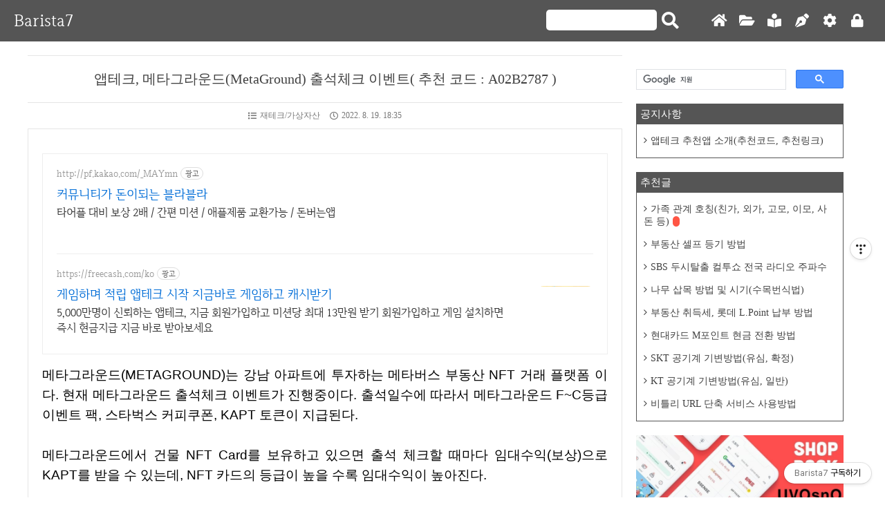

--- FILE ---
content_type: text/html;charset=UTF-8
request_url: https://barista7.tistory.com/6711
body_size: 225075
content:
<!doctype html>
<html lang="ko">
<!--
    친효스킨 Ver 2.3
    제작자 : 친절한효자손
    블로그 : https://rgy0409.tistory.com
    e-mail : rgy0409@gmail.com
-->

                                                                                <head>
                <script type="text/javascript">if (!window.T) { window.T = {} }
window.T.config = {"TOP_SSL_URL":"https://www.tistory.com","PREVIEW":false,"ROLE":"guest","PREV_PAGE":"","NEXT_PAGE":"","BLOG":{"id":2844767,"name":"barista7","title":"Barista7","isDormancy":false,"nickName":"Barista7","status":"open","profileStatus":"normal"},"NEED_COMMENT_LOGIN":true,"COMMENT_LOGIN_CONFIRM_MESSAGE":"이 블로그는 로그인한 사용자에게만 댓글 작성을 허용했습니다. 지금 로그인하시겠습니까?","LOGIN_URL":"https://www.tistory.com/auth/login/?redirectUrl=https://barista7.tistory.com/6711","DEFAULT_URL":"https://barista7.tistory.com","USER":{"name":null,"homepage":null,"id":0,"profileImage":null},"SUBSCRIPTION":{"status":"none","isConnected":false,"isPending":false,"isWait":false,"isProcessing":false,"isNone":true},"IS_LOGIN":false,"HAS_BLOG":false,"IS_SUPPORT":false,"IS_SCRAPABLE":false,"TOP_URL":"http://www.tistory.com","JOIN_URL":"https://www.tistory.com/member/join","PHASE":"prod","ROLE_GROUP":"visitor"};
window.T.entryInfo = {"entryId":6711,"isAuthor":false,"categoryId":854552,"categoryLabel":"재테크/가상자산"};
window.appInfo = {"domain":"tistory.com","topUrl":"https://www.tistory.com","loginUrl":"https://www.tistory.com/auth/login","logoutUrl":"https://www.tistory.com/auth/logout"};
window.initData = {};

window.TistoryBlog = {
    basePath: "",
    url: "https://barista7.tistory.com",
    tistoryUrl: "https://barista7.tistory.com",
    manageUrl: "https://barista7.tistory.com/manage",
    token: "pUs+m/IDI5HAdRPqYWjYh++mGQBl3S2szMQyyt6VDo/UMxu5rHMxMdxeBEnYDYBD"
};
var servicePath = "";
var blogURL = "";</script>

                
                
                
                        <!-- ADForDable - START -->
        <script src="//static.dable.io/dist/tistory.min.js" defer></script><meta property="dable:item_id" content="6711">
<meta property="article:published_time" content="2022-08-19T18:35:37+09:00">

        <!-- ADForDable - END -->

        <!-- BusinessLicenseInfo - START -->
        
            <link href="https://tistory1.daumcdn.net/tistory_admin/userblog/userblog-7c7a62cfef2026f12ec313f0ebcc6daafb4361d7/static/plugin/BusinessLicenseInfo/style.css" rel="stylesheet" type="text/css"/>

            <script>function switchFold(entryId) {
    var businessLayer = document.getElementById("businessInfoLayer_" + entryId);

    if (businessLayer) {
        if (businessLayer.className.indexOf("unfold_license") > 0) {
            businessLayer.className = "business_license_layer";
        } else {
            businessLayer.className = "business_license_layer unfold_license";
        }
    }
}
</script>

        
        <!-- BusinessLicenseInfo - END -->
        <!-- DaumShow - START -->
        <style type="text/css">#daumSearchBox {
    height: 21px;
    background-image: url(//i1.daumcdn.net/imgsrc.search/search_all/show/tistory/plugin/bg_search2_2.gif);
    margin: 5px auto;
    padding: 0;
}

#daumSearchBox input {
    background: none;
    margin: 0;
    padding: 0;
    border: 0;
}

#daumSearchBox #daumLogo {
    width: 34px;
    height: 21px;
    float: left;
    margin-right: 5px;
    background-image: url(//i1.daumcdn.net/img-media/tistory/img/bg_search1_2_2010ci.gif);
}

#daumSearchBox #show_q {
    background-color: transparent;
    border: none;
    font: 12px Gulim, Sans-serif;
    color: #555;
    margin-top: 4px;
    margin-right: 15px;
    float: left;
}

#daumSearchBox #show_btn {
    background-image: url(//i1.daumcdn.net/imgsrc.search/search_all/show/tistory/plugin/bt_search_2.gif);
    width: 37px;
    height: 21px;
    float: left;
    margin: 0;
    cursor: pointer;
    text-indent: -1000em;
}
</style>

        <!-- DaumShow - END -->

        <!-- GoogleAnalytics - START -->
        <script src="https://www.googletagmanager.com/gtag/js?id=UA-110152909-1" async="async"></script>
<script>window.dataLayer = window.dataLayer || [];
function gtag(){dataLayer.push(arguments);}
gtag('js', new Date());
gtag('config','UA-110152909-1', {
    cookie_domain: 'auto',
    cookie_flags: 'max-age=0;domain=.tistory.com',
    cookie_expires: 7 * 24 * 60 * 60 // 7 days, in seconds
});</script>

        <!-- GoogleAnalytics - END -->

        <!-- MetaTag - START -->
        <meta name="구글" content="&lt;meta name=&quot;google-site-verification&quot; content=&quot;jnm3gr9fdIgvFtrP6k-yOCNfRIHLlk4FDQz_I20jDWY&quot; /&gt;"/>
<meta name="구글" content="&lt;meta name=&quot;google-site-verification&quot; content=&quot;jBuPzkw_Z3QBXPFXzWDxPcwcdyCfSYqkxkW95S4Ouno&quot; /&gt;"/>
<meta name="네이버" content="&lt;meta name=&quot;naver-site-verification&quot; content=&quot;6b48260aa1d8ebff36622b95d80c3518206785e6&quot;/&gt;"/>
<meta name="네이버 웹마스터" content="&lt;meta name=&quot;naver-site-verification&quot; content=&quot;1b32fb038061bf5eebf10d0ee630aa1d03310984&quot; /&gt; "/>
        <!-- MetaTag - END -->

<!-- PreventCopyContents - START -->
<meta content="no" http-equiv="imagetoolbar"/>

<!-- PreventCopyContents - END -->

<!-- System - START -->

<!-- System - END -->

        <!-- TistoryProfileLayer - START -->
        <link href="https://tistory1.daumcdn.net/tistory_admin/userblog/userblog-7c7a62cfef2026f12ec313f0ebcc6daafb4361d7/static/plugin/TistoryProfileLayer/style.css" rel="stylesheet" type="text/css"/>
<script type="text/javascript" src="https://tistory1.daumcdn.net/tistory_admin/userblog/userblog-7c7a62cfef2026f12ec313f0ebcc6daafb4361d7/static/plugin/TistoryProfileLayer/script.js"></script>

        <!-- TistoryProfileLayer - END -->

                
                <meta http-equiv="X-UA-Compatible" content="IE=Edge">
<meta name="format-detection" content="telephone=no">
<script src="//t1.daumcdn.net/tistory_admin/lib/jquery/jquery-3.5.1.min.js" integrity="sha256-9/aliU8dGd2tb6OSsuzixeV4y/faTqgFtohetphbbj0=" crossorigin="anonymous"></script>
<script type="text/javascript" src="//t1.daumcdn.net/tiara/js/v1/tiara-1.2.0.min.js"></script><meta name="referrer" content="always"/>
<meta name="google-adsense-platform-account" content="ca-host-pub-9691043933427338"/>
<meta name="google-adsense-platform-domain" content="tistory.com"/>
<meta name="google-adsense-account" content="ca-pub-4032820351914631"/>
<meta name="description" content="메타그라운드(METAGROUND)는 강남 아파트에 투자하는 메타버스 부동산 NFT 거래 플랫폼 이다. 현재 메타그라운드 출석체크 이벤트가 진행중이다. 출석일수에 따라서 메타그라운드 F~C등급 이벤트 팩, 스타벅스 커피쿠폰, KAPT 토큰이 지급된다. 메타그라운드에서 건물 NFT Card를 보유하고 있으면 출석 체크할 때마다 임대수익(보상)으로 KAPT를 받을 수 있는데, NFT 카드의 등급이 높을 수록 임대수익이 높아진다. 메타그라운드에서는 클레이튼 기반의 KAPT 토큰이 사용된다. KAPT는 메타그라운드 플랫폼 내에서 강남 아파트 NFT Card를 구매할 때 사용할 수 있다. KAPT는 현재 KLAYswap으로 출금하여 KLAY와 교환하여 현금화할 수 있다. 메타그라운 출석체크 이벤트 참여하고 임대수익.."/>
<meta property="og:type" content="article"/>
<meta property="og:url" content="https://barista7.tistory.com/6711"/>
<meta property="og.article.author" content="Barista7"/>
<meta property="og:site_name" content="Barista7"/>
<meta property="og:title" content="앱테크, 메타그라운드(MetaGround) 출석체크 이벤트( 추천 코드 : A02B2787 )"/>
<meta name="by" content="Barista7"/>
<meta property="og:description" content="메타그라운드(METAGROUND)는 강남 아파트에 투자하는 메타버스 부동산 NFT 거래 플랫폼 이다. 현재 메타그라운드 출석체크 이벤트가 진행중이다. 출석일수에 따라서 메타그라운드 F~C등급 이벤트 팩, 스타벅스 커피쿠폰, KAPT 토큰이 지급된다. 메타그라운드에서 건물 NFT Card를 보유하고 있으면 출석 체크할 때마다 임대수익(보상)으로 KAPT를 받을 수 있는데, NFT 카드의 등급이 높을 수록 임대수익이 높아진다. 메타그라운드에서는 클레이튼 기반의 KAPT 토큰이 사용된다. KAPT는 메타그라운드 플랫폼 내에서 강남 아파트 NFT Card를 구매할 때 사용할 수 있다. KAPT는 현재 KLAYswap으로 출금하여 KLAY와 교환하여 현금화할 수 있다. 메타그라운 출석체크 이벤트 참여하고 임대수익.."/>
<meta property="og:image" content="https://img1.daumcdn.net/thumb/R800x0/?scode=mtistory2&fname=https%3A%2F%2Fblog.kakaocdn.net%2Fdna%2F4cOg3%2FbtrKvFqe2DV%2FAAAAAAAAAAAAAAAAAAAAAAdjy2dDAODDHPdAo4R5_orqhONZrKgJqnVhrTU_UXLs%2Fimg.png%3Fcredential%3DyqXZFxpELC7KVnFOS48ylbz2pIh7yKj8%26expires%3D1769871599%26allow_ip%3D%26allow_referer%3D%26signature%3DtUpQqZSQdacuhUktlQOSxKyq6%252BM%253D"/>
<meta property="article:section" content="'IT 인터넷'"/>
<meta name="twitter:card" content="summary_large_image"/>
<meta name="twitter:site" content="@TISTORY"/>
<meta name="twitter:title" content="앱테크, 메타그라운드(MetaGround) 출석체크 이벤트( 추천 코드 : A02B2787 )"/>
<meta name="twitter:description" content="메타그라운드(METAGROUND)는 강남 아파트에 투자하는 메타버스 부동산 NFT 거래 플랫폼 이다. 현재 메타그라운드 출석체크 이벤트가 진행중이다. 출석일수에 따라서 메타그라운드 F~C등급 이벤트 팩, 스타벅스 커피쿠폰, KAPT 토큰이 지급된다. 메타그라운드에서 건물 NFT Card를 보유하고 있으면 출석 체크할 때마다 임대수익(보상)으로 KAPT를 받을 수 있는데, NFT 카드의 등급이 높을 수록 임대수익이 높아진다. 메타그라운드에서는 클레이튼 기반의 KAPT 토큰이 사용된다. KAPT는 메타그라운드 플랫폼 내에서 강남 아파트 NFT Card를 구매할 때 사용할 수 있다. KAPT는 현재 KLAYswap으로 출금하여 KLAY와 교환하여 현금화할 수 있다. 메타그라운 출석체크 이벤트 참여하고 임대수익.."/>
<meta property="twitter:image" content="https://img1.daumcdn.net/thumb/R800x0/?scode=mtistory2&fname=https%3A%2F%2Fblog.kakaocdn.net%2Fdna%2F4cOg3%2FbtrKvFqe2DV%2FAAAAAAAAAAAAAAAAAAAAAAdjy2dDAODDHPdAo4R5_orqhONZrKgJqnVhrTU_UXLs%2Fimg.png%3Fcredential%3DyqXZFxpELC7KVnFOS48ylbz2pIh7yKj8%26expires%3D1769871599%26allow_ip%3D%26allow_referer%3D%26signature%3DtUpQqZSQdacuhUktlQOSxKyq6%252BM%253D"/>
<meta content="https://barista7.tistory.com/6711" property="dg:plink" content="https://barista7.tistory.com/6711"/>
<meta name="plink"/>
<meta name="title" content="앱테크, 메타그라운드(MetaGround) 출석체크 이벤트( 추천 코드 : A02B2787 )"/>
<meta name="article:media_name" content="Barista7"/>
<meta property="article:mobile_url" content="https://barista7.tistory.com/m/6711"/>
<meta property="article:pc_url" content="https://barista7.tistory.com/6711"/>
<meta property="article:mobile_view_url" content="https://barista7.tistory.com/m/6711"/>
<meta property="article:pc_view_url" content="https://barista7.tistory.com/6711"/>
<meta property="article:talk_channel_view_url" content="https://barista7.tistory.com/m/6711"/>
<meta property="article:pc_service_home" content="https://www.tistory.com"/>
<meta property="article:mobile_service_home" content="https://www.tistory.com/m"/>
<meta property="article:txid" content="2844767_6711"/>
<meta property="article:published_time" content="2022-08-19T18:35:37+09:00"/>
<meta property="og:regDate" content="20220819063537"/>
<meta property="article:modified_time" content="2022-08-25T01:38:37+09:00"/>
<script type="module" src="https://tistory1.daumcdn.net/tistory_admin/userblog/userblog-7c7a62cfef2026f12ec313f0ebcc6daafb4361d7/static/pc/dist/index.js" defer=""></script>
<script type="text/javascript" src="https://tistory1.daumcdn.net/tistory_admin/userblog/userblog-7c7a62cfef2026f12ec313f0ebcc6daafb4361d7/static/pc/dist/index-legacy.js" defer="" nomodule="true"></script>
<script type="text/javascript" src="https://tistory1.daumcdn.net/tistory_admin/userblog/userblog-7c7a62cfef2026f12ec313f0ebcc6daafb4361d7/static/pc/dist/polyfills-legacy.js" defer="" nomodule="true"></script>
<link rel="icon" sizes="any" href="https://t1.daumcdn.net/tistory_admin/favicon/tistory_favicon_32x32.ico"/>
<link rel="icon" type="image/svg+xml" href="https://t1.daumcdn.net/tistory_admin/top_v2/bi-tistory-favicon.svg"/>
<link rel="apple-touch-icon" href="https://t1.daumcdn.net/tistory_admin/top_v2/tistory-apple-touch-favicon.png"/>
<link rel="stylesheet" type="text/css" href="https://t1.daumcdn.net/tistory_admin/www/style/font.css"/>
<link rel="stylesheet" type="text/css" href="https://tistory1.daumcdn.net/tistory_admin/userblog/userblog-7c7a62cfef2026f12ec313f0ebcc6daafb4361d7/static/style/content.css"/>
<link rel="stylesheet" type="text/css" href="https://tistory1.daumcdn.net/tistory_admin/userblog/userblog-7c7a62cfef2026f12ec313f0ebcc6daafb4361d7/static/pc/dist/index.css"/>
<link rel="stylesheet" type="text/css" href="https://tistory1.daumcdn.net/tistory_admin/userblog/userblog-7c7a62cfef2026f12ec313f0ebcc6daafb4361d7/static/style/uselessPMargin.css"/>
<script type="text/javascript">(function() {
    var tjQuery = jQuery.noConflict(true);
    window.tjQuery = tjQuery;
    window.orgjQuery = window.jQuery; window.jQuery = tjQuery;
    window.jQuery = window.orgjQuery; delete window.orgjQuery;
})()</script>
<script type="text/javascript" src="https://tistory1.daumcdn.net/tistory_admin/userblog/userblog-7c7a62cfef2026f12ec313f0ebcc6daafb4361d7/static/script/base.js"></script>
<script type="text/javascript" src="//developers.kakao.com/sdk/js/kakao.min.js"></script>

                
    <meta charset="utf-8">
    <meta http-equiv="X-UA-Compatible" content="IE=edge">
    <meta http-equiv="Content-Type" content="text/html; charset=utf-8">
    <meta name="viewport" content="width=device-width, height=device-height, initial-scale=1, minimum-scale=1.0, maximum-scale=1.0">
    <meta name="author" content="Barista7">
    <meta name="description" content="B7(barista7)의 블로그에서는 영화 후기, 앱테크, 생활정보, 여행/맛집, 자격증, 티스토리/애드센스, 환율 관련 정보 등의 다양한 정보를 공유합니다.">
    <meta name="generator" content="친절한효자손">
    <!-- 위의 메타태그는 스킨제작자 표시 입니다. 편집을 금지합니다. -->
    <title>앱테크, 메타그라운드(MetaGround) 출석체크 이벤트( 추천 코드 : A02B2787 )</title>
    <link rel="alternate" type="application/rss+xml" title="Barista7" href="https://barista7.tistory.com/rss">
    <link rel="stylesheet" href="https://tistory1.daumcdn.net/tistory/2844767/skin/style.css?_version_=1617446255">
    <link rel="stylesheet" href="https://use.fontawesome.com/releases/v5.12.0/css/all.css">
    <link rel="stylesheet" href="https://maxcdn.bootstrapcdn.com/font-awesome/4.7.0/css/font-awesome.min.css">
    <script src="https://tistory1.daumcdn.net/tistory/2844767/skin/images/jquery_1.12.3.js?_version_=1617446255"></script>
    <script src="https://tistory1.daumcdn.net/tistory/2844767/skin/images/script.js?_version_=1617446255"></script>

    <!--[if lt IE 9]>
        <script src="./images/html5shiv-3.7.3.min.js"></script>
        <script src="http://html5shiv.googlecode.com/svn/trunk/html5.js"></script>
    <![endif]-->

    <!-- 구글 애드센스 승인 코드 시작 -->
    <!-- 여기를 지우고 애드센스 코드를 넣으세요 -->
	
    <!-- 구글 애널리틱스 -->
	<!-- Global site tag (gtag.js) - Google Analytics -->
<script async src="https://www.googletagmanager.com/gtag/js?id=UA-110152909-1"></script>
<script>
  window.dataLayer = window.dataLayer || [];
  function gtag(){dataLayer.push(arguments);}
  gtag('js', new Date());

  gtag('config', 'UA-110152909-1');
</script>


    <!-- 구글애드센스 -->
		<script async src="//pagead2.googlesyndication.com/pagead/js/adsbygoogle.js"></script>
<script>
  (adsbygoogle = window.adsbygoogle || []).push({
    google_ad_client: "ca-pub-4032820351914631",
    enable_page_level_ads: true
  });
</script>


    <!-- 구글 서치콘솔 -->
	<meta name="google-site-verification" content="jnm3gr9fdIgvFtrP6k-yOCNfRIHLlk4FDQz_I20jDWY" />
	<meta name="google-site-verification" content="jBuPzkw_Z3QBXPFXzWDxPcwcdyCfSYqkxkW95S4Ouno" />

    <!-- 네이버 애널리틱스 -->
  <meta name="naver-site-verification" content="6b48260aa1d8ebff36622b95d80c3518206785e6"/>

   <!-- 네이버 웹마스터도구 -->
	<meta name="naver-site-verification" content="1b32fb038061bf5eebf10d0ee630aa1d03310984" /> 
	
	
	
    <!-- 구글 애드센스 승인 코드 끝-->

    <script>
        var chIfdStart = 0;
        var chIfdCId = 'ca-pub-4032820351914631';
        var chCoverListIfdLKey = '-g7+s-10-gq+yh';
        var chCoverListIfdSlot = '5803200255';
        var chCoverListIfdNum = '5';
    </script>

    <!-- 인디케이터 : Indicator (Progress Bar) -->
    <script src="https://rawcdn.githack.com/mburakerman/prognroll/0feda211643153bce2c69de32ea1b39cdc64ffbe/src/prognroll.js"></script>
    <script>
        $(function() {
            $("body").prognroll({
                height: 5,
                color: "#FF5544"
            });
            $(".content").prognroll({
                custom: true
            });
        });
    </script>

    <script>
        $(document).ready(function() {

            // TOP 버튼 //
            $(window).scroll(function() {
                if ($(this).scrollTop() > 100) {
                    $('#topBtn').fadeIn();
                } else {
                    $('#topBtn').fadeOut();
                }
            });

            $(".rgyTop").click(function() {
                $('html, body').animate({
                    scrollTop: 0
                }, 500);
                return false;
            });

            // 모바일 슬라이드 버튼 //
            $(".mobile-btn").click(function() {
                $(".menu").stop().slideToggle(400, function() {
                    if ($(".menu").css('display') == 'none') {
                        $("#topEmpty").css('height', 0);
                    } else {
                        $("#topEmpty").css('height', ($("#topEmpty").height() + $(".menu").eq(0).height()));
                    }
                });
            });

            // 카테고리 NEW 아이콘 변경 //
            $('img[alt="N"]').each(function() {
                $(this).replaceWith('<span class="rgy-category-new">N</span>');
            });
            $('.rgyList-title a img').each(function() {
                $(this).replaceWith('<span class="rgy-category-new">N</span>');
            });

            // a href='#' 클릭 무시 스크립트 //
            $('a[href="#"]').click(function(ignore) {
                ignore.preventDefault();
            });

            // 친효애드온 본문 링크 a태그 클래스 제거 //
            $(".rgyLink>p>a, .rgyLink2>p>a, .rgyLink3>p>a, .rgyLink4>p>a, .rgyLink5>p>a, .rgyLink6>p>a, .rgyTextBox>p>a, .rgyTextBox2>p>a, .rgyTextBox3>p>a, .rgyTextBox4>p>a, .rgyTextBox5>p>a, .rgyPostIt>p>a").removeClass("tx-link");

            // 본문 h태그 속성 제거 //
            $(".article h1, .article h2, .article h3, .article h5").removeAttr("data-ke-size");
        });
    </script>

    <!-- 유튜브 반응형 스크립트 -->
    <script>
        $(window).resize(function() {
            resizeYoutube();
        });
        $(function() {
            resizeYoutube();
        });

        function resizeYoutube() {
            $("iframe").each(function() {
                if (/^https?:\/\/www.youtube.com\/embed\//g.test($(this).attr("src"))) {
                    $(this).css("width", "100%");
                    $(this).css("height", Math.ceil(parseInt($(this).css("width")) * 480 / 854) + "px");
                }
            });
        }
    </script>

    <!-- 카카오톡 공유 스크립트 -->
    <script>
        function ShareKakaoTalk() {
            Kakao.Link.sendScrap({
                requestUrl: location.href
            });
        };
    </script>

    <!-- TOC 스크립트 -->
    <script src="https://tistory1.daumcdn.net/tistory/2844767/skin/images/jquery.toc.min.js?_version_=1617446255"></script>

    <style>
        div[data-ke-type='moreLess'] .btn-toggle-moreless,
        #tt-body-page div[data-ke-type='moreLess'] .btn-toggle-moreless,
        .article>figure.fileblock a,
        .article>figure.fileblock a div.desc div.size,
        .tt_article_useless_p_margin>figure.fileblock a,
        .tt_article_useless_p_margin>figure.fileblock a div.desc div.size,
        div#toc-contents>figure.fileblock a,
        div#toc-contents>figure.fileblock a div.desc div.size,
        #topBtn ul li,
        #topBtn ul li>div .topBtn-exp1,
        #contents .paging-wrap .paging .numbox .num .selected,
        header,
        header .menu,
        #contents .article button.btn_more,
        #contents .article div.moreless_content button.btn_less,
        #contents .article .article>p>span.imageblock>a,
        #contents .article .tt_article_useless_p_margin>p>span.imageblock>a,
        #contents .article div#toc-contents>p>span.imageblock>a,
        #contents .area_related .list_related li a.link_related .link-more,
        #contents .comment .commentWrite .reBtn,
        .rgy-guest-info,
        #contents .guest .guestWrite .guestBtn,
        #contents .guestList .rgy-rewrite-window .re-control .re-btn a,
        #sidebar aside .rgy-sidebar-title>h3,
        .rgy-cover-list-wrap>h1,
        .rgy-cover-grid-wrap>h1,
        .rgy-cover-gallery-wrap>h1,
        .rgy-cover-gallery2-wrap>h1,
        footer #footer {
            background-color: #555 !important;
        }

        #contents .paging-wrap .paging>a,
        #contents .paging-wrap .paging .numbox .num,
        header .menu .button a:hover,
        #contents .commentList .rgy-rewrite-window .rgy-rewrite-window-right .rgy-rewrite-window-right-top .re-btn a,
        #sidebar aside .blogInfo li.blogInfo-sns>p>a {
            color: #555 !important;
        }

        .index-list-content,
        .rgy-cover-list-wrap .rgy-cover-list-wrap-inner,
        .rgy-cover-grid-wrap .rgy-cover-grid-wrap-inner,
        .rgy-cover-gallery-wrap .rgy-cover-gallery-wrap-inner,
        .rgy-cover-gallery2-wrap .rgy-cover-gallery2-wrap-inner,
        #contents textarea,
        #contents .guest .guestWrite .guest3-options div input,
        #sidebar aside .rgy-sidebar-title {
            border-color: #555 !important;
        }

        .index-list-content .rgy-index-more,
        .rgy-cover-list-wrap .rgy-cover-more,
        .rgy-cover-grid-wrap .rgy-cover-more,
        .rgy-cover-gallery-wrap .rgy-cover-more,
        .rgy-cover-gallery2-wrap .rgy-cover-more,
        div[data-ke-type='moreLess'] .btn-toggle-moreless::after,
        #tt-body-page div[data-ke-type='moreLess'] .btn-toggle-moreless::after {
            border-bottom-color: #555 !important;
        }

        #contents .commentList .rgy-rewrite-window2 .rgy-div-re-icon,
        #contents .guestList .rgy-rewrite-window2 .rgy-div-re-icon,
        #topBtn ul li>div .topBtn-exp2 {
            border-left-color: #555 !important;
        }

        @media (min-width:768px) {
            .index-list-content .rgy-index-more {
                border-bottom-color: #555 !important;
            }
        }

        #contents .article,
        #contents .tagTrail,
        #contents .rgyShare,
        #contents .comment,
        #contents .guest,
        #contents .guestList .rgy-rewrite-window {
            border-color: #E5E5E5 !important;
        }

        #contents .titleWrap .into_titlewrap .admin,
        #sidebar aside .aside_category .tt_category .category_list .link_item,
        #sidebar aside .blogInfo li:not(:first-child) {
            border-top-color: #E5E5E5 !important;
        }

        #contents .searchList,
        #contents .titleWrap h2,
        #sidebar aside .calendar .calendar-inner .tt-calendar thead tr th.cal_week1,
        #sidebar aside .calendar .calendar-inner .tt-calendar thead tr th.cal_week2 {
            border-top-color: #E5E5E5 !important;
            border-bottom-color: #E5E5E5 !important;
        }

        #contents .rgyShare h3 {
            border-bottom-color: #E5E5E5 !important;
        }

        .rgy-cover-list-wrap .rgy-cover-list-wrap-inner .rgy-cover-list-wrap-inner-left .thumnailWrap,
        .rgy-cover-grid-wrap .rgy-cover-grid-wrap-inner .rgy-cover-grid-wrap-inner-left .thumnailWrap,
        .rgy-cover-gallery-wrap .rgy-cover-gallery-wrap-inner .thumnailWrap,
        .rgy-cover-gallery2-wrap .rgy-cover-gallery2-wrap-inner .thumnailWrap,
        #contents .area_related .list_related li a.link_related span.thumb_related .thumb-related-img {
            outline-color: #E5E5E5 !important;
        }

        div[data-ke-type='moreLess'] .btn-toggle-moreless:hover,
        #tt-body-page div[data-ke-type='moreLess'] .btn-toggle-moreless:hover,
        .article>figure.fileblock a:hover,
        .tt_article_useless_p_margin>figure.fileblock a:hover,
        .article>figure.fileblock a:hover div.desc div.size,
        .tt_article_useless_p_margin>figure.fileblock a:hover div.desc div.size,
        div#toc-contents>figure.fileblock a:hover,
        div#toc-contents>figure.fileblock a:hover div.desc div.size,
        #topBtn ul li:hover,
        .rgyLink2>p:hover::after,
        .rgyTextBox2>p::after,
        .rgyTextBox4>p:hover,
        .rgyBadge,
        .rgy-category-new,
        #contents .article button.btn_more:hover,
        #contents .article div.moreless_content button.btn_less:hover,
        #contents .article .tt_article_useless_p_margin>p>span.imageblock>a:hover,
        #contents .article div#toc-contents>p>span.imageblock>a:hover,
        #contents .area_related .list_related li a.link_related:hover .link-more,
        #contents .comment .commentWrite .reBtn:hover,
        #contents .commentList .rgy-rewrite-window .re-control .re-btn a:hover,
        #contents .commentList .tt_more_preview_comments_wrap .tt_more_preview_comments_text:hover,
        #contents .guest .guestWrite .guestBtn:hover,
        #contents .guestList .rgy-rewrite-window .re-control .re-btn a:hover {
            background-color: #FF5544 !important;
        }

        .article>p>a:hover,
        .article>p>a:hover::before,
        .tt_article_useless_p_margin>p>a:hover,
        .tt_article_useless_p_margin>p>a:hover::before,
        div#toc-contents>p>a:hover,
        div#toc-contents>p>a:hover::before,
        div.rgyList::after,
        div#rgyTOC::after,
        div.rgyList>ol>li a:hover,
        div.rgyList>ul>li a:hover,
        div.rgyList>ol>li a:hover::after,
        div.rgyList>ul>li a:hover::after,
        div#rgyTOC>ol>li a:hover,
        div#rgyTOC>ul>li a:hover,
        div#rgyTOC>ol>li a:hover::after,
        div#rgyTOC>ul>li a:hover::after,
        #contents .rgyList li.rgyList-Li .rgyList-title span.cnt,
        #contents .article>ul>li:hover,
        #contents .article>ol>li:hover,
        #contents .article div.tt_article_useless_p_margin>ul>li:hover,
        #contents .article div.tt_article_useless_p_margin>ol>li:hover,
        #contents .article div#toc-contents>ul>li:hover,
        #contents .article div#toc-contents>ol>li:hover,
        #contents .article>ul>li:hover a,
        #contents .article>ol>li:hover a,
        #contents .article div.tt_article_useless_p_margin>ul>li:hover a,
        #contents .article div.tt_article_useless_p_margin>ol>li:hover a,
        #contents .article div#toc-contents>ul>li:hover a,
        #contents .article div#toc-contents>ol>li:hover a,
        #contents .article .tx-link:hover,
        #contents .commentList .rgy-rewrite-window .rgy-rewrite-window-right .rgy-rewrite-window-right-top .re-btn a:hover,
        #sidebar aside .rgy-sidebar-content li a:hover,
        #sidebar aside .rgy-sidebar-content-recommend li a:hover,
        #sidebar aside .blogInfo li.blogInfo-sns>p>a:hover,
        #sidebar aside .tagbox li a:hover,
        #sidebar aside .aside_category .tt_category a:hover {
            color: #FF5544 !important;
        }

        div.rgyList,
        div#rgyTOC,
        div.rgyList>ol>li:first-child,
        div.rgyList>ul>li:first-child,
        div#rgyTOC>ol>li:first-child,
        div#rgyTOC>ul>li:first-child {
            border-top-color: #FF5544 !important;
        }

        div.rgyList>ol>li a,
        div.rgyList>ul>li a,
        div#rgyTOC>ol>li a,
        div#rgyTOC>ul>li a,
        .index-list-content:hover .rgy-index-more,
        .rgy-cover-list-wrap .rgy-cover-list-wrap-inner:hover .rgy-cover-more,
        .rgy-cover-grid-wrap .rgy-cover-grid-wrap-inner:hover .rgy-cover-more,
        .rgy-cover-gallery-wrap .rgy-cover-gallery-wrap-inner:hover .rgy-cover-more,
        .rgy-cover-gallery2-wrap .rgy-cover-gallery2-wrap-inner:hover .rgy-cover-more {
            border-bottom-color: #FF5544 !important;
        }

        .index-list-content:hover,
        div[data-ke-type='moreLess'] .btn-toggle-moreless:hover::after,
        #tt-body-page div[data-ke-type='moreLess'] .btn-toggle-moreless:hover::after,
        .rgy-cover-list-wrap .rgy-cover-list-wrap-inner:hover,
        .rgy-cover-grid-wrap .rgy-cover-grid-wrap-inner:hover,
        .rgy-cover-gallery-wrap .rgy-cover-gallery-wrap-inner:hover,
        .rgy-cover-gallery2-wrap .rgy-cover-gallery2-wrap-inner:hover,
        #contents .area_related .list_related li a.link_related:hover {
            border-color: #FF5544 !important;
        }

        #contents .article .tx-quote-tistory p a:hover {
            color: #FF5544 !important;
            border-bottom-color: #FF5544 !important;
        }

        .article>p>a,
        .tt_article_useless_p_margin>p>a,
        div#toc-contents>p>a,
        .article>p>a::before,
        .tt_article_useless_p_margin>p>a::before,
        div#toc-contents>p>a::before,
        #contents .article .tx-link,
        #contents .article .tx-quote-tistory p a {
            color: #1D67B1 !important;
        }

        #contents .article>ul>li,
        #contents .article>ol>li,
        #contents .article div.tt_article_useless_p_margin>ul>li,
        #contents .article div.tt_article_useless_p_margin>ol>li,
        #contents .article div#toc-contents>ul>li,
        #contents .article div#toc-contents>ol>li,
        #contents .article>ul>li>p>a,
        #contents .article>ol>li>p>a,
        #contents .article div.tt_article_useless_p_margin>ul>li>p>a,
        #contents .article div.tt_article_useless_p_margin>ol>li>p>a,
        #contents .article div#toc-contents>ul>li>p>a,
        #contents .article div#toc-contents>ol>li>p>a {
            color: #4271C9 !important;
        }

        #contents .article {
            font-size: 1em !important;
        }

        @media (min-width:1200px) {
            #contents .article {
                font-size: 1.1em !important;
            }
        }

        #contents .article {
            line-height: 1.5em !important;
        }

        @media (min-width:1200px) {
            #contents .article {
                line-height: 1.6em !important;
            }
        }

        #contents .article>p::first-letter,
        #contents .article div.tt_article_useless_p_margin>p::first-letter,
        #contents .article div#toc-contents>p::first-letter {
            margin-left: 0px !important;
        }

        @media (min-width: 1000px) {

            .rgy-sidebar-on #container,
            .rgy-sidebar-stk #container,
            .rgy-sidebar-off #container {
                max-width: 1200px !important;
            }

            #topAdss,
            #bottomAdss {
                max-width: 1200px !important;
            }
        }

        #contents .commentList .rgy-reply {
            background-color: #FFF !important;
        }

        #contents .commentList .rgy-reply>li {
            border-color: #CCC !important;
        }

        #contents .commentList .rgy-rewrite-window .rgy-rewrite-window-right .rgy-rewrite-window-right-bottom .re-chatwindow {
            background-color: #EEE !important;
        }

        #contents .commentList .rgy-rewrite-window .rgy-rewrite-window-right .rgy-rewrite-window-right-bottom .re-chatwindow i {
            color: #EEE !important;
        }

        #contents .commentList .rgy-rewrite-window .rgy-rewrite-window-right .rgy-rewrite-window-right-bottom .re-chatwindow {
            color: #333 !important;
        }

        #contents .commentList .rgy-rewrite-window2 .rgy-rewrite-window2-right .rgy-rewrite-window2-right-bottom .re-chatwindow {
            background-color: #555 !important;
        }

        #contents .commentList .rgy-rewrite-window2 .rgy-rewrite-window2-right .rgy-rewrite-window2-right-bottom .re-chatwindow i {
            color: #555 !important;
        }

        #contents .commentList .rgy-rewrite-window2 .rgy-rewrite-window2-right .rgy-rewrite-window2-right-bottom .re-chatwindow {
            color: #FFF !important;
        }

        #contents .commentList .re-btn i {
            color: #555 !important;
        }

        #contents .commentList .re-name,
        #contents .commentList .re-name>a {
            color: #404040 !important;
        }

        #contents .commentList .re-date {
            color: #CCC !important;
        }

        #contents .commentList .re-date>a {
            color: #FF5544 !important;
        }

        #contents .commentList .tt_more_preview_comments_wrap .tt_more_preview_comments_text {
            background-color: #555 !important;
        }

        #contents .commentList .tt_more_preview_comments_wrap .tt_more_preview_comments_text {
            color: #FFF !important;
        }

        #topBtn ul li {
            opacity: 1 !important;
        }

        .rgy-cover-grid-wrap .rgy-cover-grid-wrap-inner .rgy-cover-grid-wrap-inner-left {
            height: 120px !important;
        }

        .rgy-cover-gallery-wrap .rgy-cover-gallery-wrap-inner {
            height: 250px !important;
        }

        .rgy-cover-gallery2-wrap .rgy-cover-gallery2-wrap-inner {
            height: 250px !important;
        }

        #contents .commentList .rgy-rewrite-window .rgy-rewrite-window-right .rgy-rewrite-window-right-bottom .re-chatwindow,
        #contents .commentList .rgy-rewrite-window2 .rgy-rewrite-window2-right .rgy-rewrite-window2-right-bottom .re-chatwindow {
            font-size: 13px !important;
        }

        #contents .commentList .rgy-rewrite-window .rgy-rewrite-window-right .rgy-rewrite-window-right-bottom .re-chatwindow,
        #contents .commentList .rgy-rewrite-window2 .rgy-rewrite-window2-right .rgy-rewrite-window2-right-bottom .re-chatwindow {
            line-height: 1.3rem !important;
        }

        #loading>.loadingSize {
            transform: scale(1) !important;
            -webkit-transform: scale(1) !important;
        }

        #loading .loadingAni>div {
            border-color: #fff transparent #fff transparent !important;
        }

        #loading .loadingAni>div:nth-child(2) div:before,
        #loading .loadingAni>div:nth-child(2) div:after {
            background-color: #fff !important;
            box-shadow: 0 180px 0 0 #fff !important;
        }

        #loading .loadingAni>div:nth-child(2) div:after {
            box-shadow: 180px 0 0 0 #fff !important;
        }

        

        /* 친효애드온 */
        .rgy-chAddOn-articleBoldOn .tt_article_useless_p_margin>p>b,
        .rgy-chAddOn-articleBoldOn .article>p>b,
        .rgy-chAddOn-articleBoldOn div#toc-contents>p>b {
            color: #222 !important;
        }

        .rgy-chAddOn-articleBoldOn .tt_article_useless_p_margin>p>b,
        .rgy-chAddOn-articleBoldOn .article>p>b,
        .rgy-chAddOn-articleBoldOn div#toc-contents>p>b {
            background-color: #C0FFEE !important;
        }

        

        /* 다크모드 */
        .rgyDarkMode {
            background-color: #222 !important;
        }

        .rgyDarkMode .rgyCoverElement .rgy-cover-gallery-wrap-inner-over,
        .rgyDarkMode .rgyCoverElement .rgy-cover-gallery2-wrap-inner-over {
            background-color: rgba(0, 0, 0, 0.8) !important;
        }

        .rgyDarkMode .rgyCoverElement h2,
        .rgyDarkMode .rgy-sidebar-title a,
        .rgyDarkMode .rgy-sidebar-title .blogInfo-text>p:first-child,
        .rgyDarkMode .rgy-sidebar-title li.rgy-counter-list::before,
        .rgyDarkMode .titleWrap>h2>a,
        .rgyDarkMode #contents .entryProtected h2 a,
        .rgyDarkMode #contents .searchList>h3>span,
        .rgyDarkMode #contents ol.rgyList .rgyList-title>a,
        .rgyDarkMode #contents .index-list-content .index-inner-right h3,
        .rgyDarkMode #contents .article>p,
        .rgyDarkMode #contents .article div.tt_article_useless_p_margin>p,
        .rgyDarkMode #contents .article div#toc-contents>p,
        .rgyDarkMode #contents .area_related .list_related li a.link_related .link-related-right .txt_related,
        .rgyDarkMode #contents .guest h3,
        .rgyDarkMode .container_postbtn .btn_post .txt_like,
        .rgyDarkMode .container_postbtn .btn_menu_toolbar .txt_state,
        .rgyDarkMode #contents .guestList .rgy-rewrite-window .rgy-rewrite-info .name {
            color: #ccc !important;
        }

        .rgyDarkMode .rgy-article-autolink-on figure[data-ke-type='opengraph'] div.og-text p.og-title,
        .rgyDarkMode .rgy-article-autolink-on #tt-body-page figure[data-ke-type='opengraph'] div.og-text p.og-title,
        .rgyDarkMode #contents .entryProtected p.entryProtected_btn input.entryProtected_submit,
        .rgyDarkMode #contents .entryProtected p.entryProtected_btn input.entryProtected_password,
        .rgyDarkMode #contents .paging-wrap .paging .numbox .num,
        .rgyDarkMode #contents .rgyShare h3,
        .rgyDarkMode #contents .area_related .tit_related,
        .rgyDarkMode #contents .tagTrail,
        .rgyDarkMode #contents .tagTrail .tagText,
        .rgyDarkMode #contents .re-count span.addcomment>a>i,
        .rgyDarkMode #contents .comment .comment-h3 h3,
        .rgyDarkMode #contents .guestList .rgy-rewrite-window p,
        .rgyDarkMode #contents .comment .commentWrite .re3-options p input,
        .rgyDarkMode #contents .guest .guestWrite .guest3-options div input {
            color: #aaa !important;
        }

        .rgyDarkMode #sidebar aside .calendar .calendar-inner .tt-calendar tbody tr.cal_week td {
            color: #555 !important;
        }

        .rgyDarkMode .rgy-sidebar-title li.rgy-counter-list>span.today,
        .rgyDarkMode #contents .comment .commentWrite textarea,
        .rgyDarkMode #contents .guest .guestWrite textarea {
            color: #fff !important;
        }

        .rgyDarkMode #contents .article h1,
        .rgyDarkMode #contents .article h2,
        .rgyDarkMode #contents .article h3,
        .rgyDarkMode #contents .article h5 {
            color: #ccc !important;
            border-left-color: #ccc !important;
            border-bottom-color: #ccc !important;
        }

        .rgyDarkMode #sidebar aside .blogInfo li:not(:first-child),
        .rgyDarkMode #sidebar aside .aside_category .tt_category .category_list .link_item {
            border-top-color: #555 !important;
        }

        .rgyDarkMode #contents .entryProtected p.entryProtected_btn input,
        .rgyDarkMode #contents .comment .commentWrite .re3-options p input,
        .rgyDarkMode #contents .comment .commentWrite textarea,
        .rgyDarkMode #contents .guestList .rgy-rewrite-window,
        .rgyDarkMode #contents .guestList .rgy-rewrite-window2,
        .rgyDarkMode #contents .guest .guestWrite .guest3-options div input,
        .rgyDarkMode #contents .guest .guestWrite textarea {
            background-color: #333 !important;
        }
    </style>

                
                
                <style type="text/css">.another_category {
    border: 1px solid #E5E5E5;
    padding: 10px 10px 5px;
    margin: 10px 0;
    clear: both;
}

.another_category h4 {
    font-size: 12px !important;
    margin: 0 !important;
    border-bottom: 1px solid #E5E5E5 !important;
    padding: 2px 0 6px !important;
}

.another_category h4 a {
    font-weight: bold !important;
}

.another_category table {
    table-layout: fixed;
    border-collapse: collapse;
    width: 100% !important;
    margin-top: 10px !important;
}

* html .another_category table {
    width: auto !important;
}

*:first-child + html .another_category table {
    width: auto !important;
}

.another_category th, .another_category td {
    padding: 0 0 4px !important;
}

.another_category th {
    text-align: left;
    font-size: 12px !important;
    font-weight: normal;
    word-break: break-all;
    overflow: hidden;
    line-height: 1.5;
}

.another_category td {
    text-align: right;
    width: 80px;
    font-size: 11px;
}

.another_category th a {
    font-weight: normal;
    text-decoration: none;
    border: none !important;
}

.another_category th a.current {
    font-weight: bold;
    text-decoration: none !important;
    border-bottom: 1px solid !important;
}

.another_category th span {
    font-weight: normal;
    text-decoration: none;
    font: 10px Tahoma, Sans-serif;
    border: none !important;
}

.another_category_color_gray, .another_category_color_gray h4 {
    border-color: #E5E5E5 !important;
}

.another_category_color_gray * {
    color: #909090 !important;
}

.another_category_color_gray th a.current {
    border-color: #909090 !important;
}

.another_category_color_gray h4, .another_category_color_gray h4 a {
    color: #737373 !important;
}

.another_category_color_red, .another_category_color_red h4 {
    border-color: #F6D4D3 !important;
}

.another_category_color_red * {
    color: #E86869 !important;
}

.another_category_color_red th a.current {
    border-color: #E86869 !important;
}

.another_category_color_red h4, .another_category_color_red h4 a {
    color: #ED0908 !important;
}

.another_category_color_green, .another_category_color_green h4 {
    border-color: #CCE7C8 !important;
}

.another_category_color_green * {
    color: #64C05B !important;
}

.another_category_color_green th a.current {
    border-color: #64C05B !important;
}

.another_category_color_green h4, .another_category_color_green h4 a {
    color: #3EA731 !important;
}

.another_category_color_blue, .another_category_color_blue h4 {
    border-color: #C8DAF2 !important;
}

.another_category_color_blue * {
    color: #477FD6 !important;
}

.another_category_color_blue th a.current {
    border-color: #477FD6 !important;
}

.another_category_color_blue h4, .another_category_color_blue h4 a {
    color: #1960CA !important;
}

.another_category_color_violet, .another_category_color_violet h4 {
    border-color: #E1CEEC !important;
}

.another_category_color_violet * {
    color: #9D64C5 !important;
}

.another_category_color_violet th a.current {
    border-color: #9D64C5 !important;
}

.another_category_color_violet h4, .another_category_color_violet h4 a {
    color: #7E2CB5 !important;
}
</style>

                
                <link rel="stylesheet" type="text/css" href="https://tistory1.daumcdn.net/tistory_admin/userblog/userblog-7c7a62cfef2026f12ec313f0ebcc6daafb4361d7/static/style/revenue.css"/>
<link rel="canonical" href="https://barista7.tistory.com/6711"/>

<!-- BEGIN STRUCTURED_DATA -->
<script type="application/ld+json">
    {"@context":"http://schema.org","@type":"BlogPosting","mainEntityOfPage":{"@id":"https://barista7.tistory.com/6711","name":null},"url":"https://barista7.tistory.com/6711","headline":"앱테크, 메타그라운드(MetaGround) 출석체크 이벤트( 추천 코드 : A02B2787 )","description":"메타그라운드(METAGROUND)는 강남 아파트에 투자하는 메타버스 부동산 NFT 거래 플랫폼 이다. 현재 메타그라운드 출석체크 이벤트가 진행중이다. 출석일수에 따라서 메타그라운드 F~C등급 이벤트 팩, 스타벅스 커피쿠폰, KAPT 토큰이 지급된다. 메타그라운드에서 건물 NFT Card를 보유하고 있으면 출석 체크할 때마다 임대수익(보상)으로 KAPT를 받을 수 있는데, NFT 카드의 등급이 높을 수록 임대수익이 높아진다. 메타그라운드에서는 클레이튼 기반의 KAPT 토큰이 사용된다. KAPT는 메타그라운드 플랫폼 내에서 강남 아파트 NFT Card를 구매할 때 사용할 수 있다. KAPT는 현재 KLAYswap으로 출금하여 KLAY와 교환하여 현금화할 수 있다. 메타그라운 출석체크 이벤트 참여하고 임대수익..","author":{"@type":"Person","name":"Barista7","logo":null},"image":{"@type":"ImageObject","url":"https://img1.daumcdn.net/thumb/R800x0/?scode=mtistory2&fname=https%3A%2F%2Fblog.kakaocdn.net%2Fdna%2F4cOg3%2FbtrKvFqe2DV%2FAAAAAAAAAAAAAAAAAAAAAAdjy2dDAODDHPdAo4R5_orqhONZrKgJqnVhrTU_UXLs%2Fimg.png%3Fcredential%3DyqXZFxpELC7KVnFOS48ylbz2pIh7yKj8%26expires%3D1769871599%26allow_ip%3D%26allow_referer%3D%26signature%3DtUpQqZSQdacuhUktlQOSxKyq6%252BM%253D","width":"800px","height":"800px"},"datePublished":"2022-08-19T18:35:37+09:00","dateModified":"2022-08-25T01:38:37+09:00","publisher":{"@type":"Organization","name":"TISTORY","logo":{"@type":"ImageObject","url":"https://t1.daumcdn.net/tistory_admin/static/images/openGraph/opengraph.png","width":"800px","height":"800px"}}}
</script>
<!-- END STRUCTURED_DATA -->
<link rel="stylesheet" type="text/css" href="https://tistory1.daumcdn.net/tistory_admin/userblog/userblog-7c7a62cfef2026f12ec313f0ebcc6daafb4361d7/static/style/dialog.css"/>
<link rel="stylesheet" type="text/css" href="//t1.daumcdn.net/tistory_admin/www/style/top/font.css"/>
<link rel="stylesheet" type="text/css" href="https://tistory1.daumcdn.net/tistory_admin/userblog/userblog-7c7a62cfef2026f12ec313f0ebcc6daafb4361d7/static/style/postBtn.css"/>
<link rel="stylesheet" type="text/css" href="https://tistory1.daumcdn.net/tistory_admin/userblog/userblog-7c7a62cfef2026f12ec313f0ebcc6daafb4361d7/static/style/tistory.css"/>
<script type="text/javascript" src="https://tistory1.daumcdn.net/tistory_admin/userblog/userblog-7c7a62cfef2026f12ec313f0ebcc6daafb4361d7/static/script/common.js"></script>

                
                </head>

<!-- 바디 시작 -->

                                                <body id="tt-body-page" class="rgy-sidebar-on rgy-topbtnmobilehide-on ">
                
                
                

    

        <header>
            <!--블로그 타이틀 시작-->
            <div class="blog-title">
                <h1><a href="https://barista7.tistory.com/">Barista7</a></h1>
            </div>
            <!--블로그 타이틀 끝-->

            <!--모바일 카테고리 버튼 시작-->
            <div class="mobile-category">
                <a href="#rgyCategory"><i class="fas fa-sitemap"></i></a>
            </div>
            <!--모바일 카테고리 버튼 끝-->

            <!--모바일 메뉴버튼 시작-->
            <div class="mobile-btn">
                <i class="fas fa-bars"></i>
            </div>
            <div class="menu">
                <div class="search">
                    
                        <input type="text" name="search" value="" onkeypress="if (event.keyCode == 13) { try {
    window.location.href = '/search' + '/' + looseURIEncode(document.getElementsByName('search')[0].value);
    document.getElementsByName('search')[0].value = '';
    return false;
} catch (e) {} }">
                        <input id="submit" class="submit sr-only" value="" type="button" onclick="try {
    window.location.href = '/search' + '/' + looseURIEncode(document.getElementsByName('search')[0].value);
    document.getElementsByName('search')[0].value = '';
    return false;
} catch (e) {}">
                        <label for="submit"><i class="fas fa-search" title="검색"></i></label>
                    
                </div>
                <div class="button">
                    <nav>
                        <ul>
                            <li><a href="/" title="홈으로"><i class="fas fa-home"></i></a></li>
                            <li><a href="/category" title="전체글"><i class="fas fa-folder-open"></i></a></li>
                            <li><a href="/guestbook" title="방명록"><i class="fas fa-book-reader"></i></a></li>
                            <li><a href="/manage/newpost" title="글쓰기"><i class="fas fa-pen-nib"></i></a></li>
                            <li><a href="/manage" title="관리자"><i class="fas fa-cog"></i></a></li>
                            <li><a href="#" class="tab_login" id="tab_login_toggle" onclick="fnLoginToggle();"></a></li>
                        </ul>
                    </nav>
                </div>
            </div>
            <!--모바일 메뉴버튼 끝-->
        </header>

        <!-- 최상단 빈공간 시작 -->
        <div id="topEmpty"></div>
        <!-- 최상단 빈공간 끝 -->

        <!-- 최상단 애드센스 시작 -->
        
            <div id="topAdss">
                <ins class="adsbygoogle" style="display:block;" data-ad-client="ca-pub-4032820351914631" data-ad-slot="7838159045" data-ad-format="horizontal" data-full-width-responsive="true"></ins>
                <script>
                    (adsbygoogle = window.adsbygoogle || []).push({});
                </script>
            </div>
        
        <!-- 최상단 애드센스 끝 -->


        <!-- 콘테이너: 사이드바+본문 시작 -->
        <div id="container" class="rgy-container-center">

            <!-- 콘텐츠 영역 시작 -->
            <div id="contents" class="rgy-contents-left rgy-chAddOn-articleBoldOn rgy-article-img-border-on rgy-article-auto&#108;&#105;&#110;&#107;-on rgy-article-reply-new rgy-article-fontfamily-ilopkebatang">

                <div id="rgyTistoryGoogleADUpper"></div>

                <!-- 보호글 시작 -->
                
                <!-- 보호글 끝 -->

                <!-- 검색결과 + 리스트(목록만) 시작 -->
                
                <!-- 검색결과 + 리스트 끝 -->

                <!-- 공지사항 시작 -->
                
                <!-- 공지사항 끝 -->

                <!-- 커버 시작 -->
                
                <!-- 커버 끝 -->

                <!-- 본문 시작 -->
                                
                    

                    <!-- 인덱스 페이지 시작 -->
                    
                    <!-- 인덱스 페이지 끝 -->

                    <!-- 퍼머링크 페이지 시작 -->
                    
                        <!-- 포스트 상단 (제목/날짜 등) 시작 -->
                        <div class="titleWrap">
                            <h2><a href="/6711">앱테크, 메타그라운드(MetaGround) 출석체크 이벤트( 추천 코드 : A02B2787 )</a></h2>
                            <div class="into_titlewrap">
                                <div class="category">
                                    <a href="/category/%EC%9E%AC%ED%85%8C%ED%81%AC/%EA%B0%80%EC%83%81%EC%9E%90%EC%82%B0"><i class="fas fa-list"></i>재테크/가상자산</a>
                                </div>
                                <div class="date">
                                    <i class="far fa-clock"></i>2022. 8. 19. 18:35
                                </div>

                                <!-- 글 관리 기능 (수정 및 삭제 등) -->
                                
                                <!-- 글 관리 기능 끝 -->

                            </div>
                        </div>
                        <!-- 포스트 상단 끝 -->

                        <!-- 진짜본문 시작 -->
                        <div class="article">

                            

													
<!-- 본문 우상단 광고 -->
<div>
<style>
.high { width: 336px; height: 280px;}
@media(max-width: 499px) { .high { width: 200px; height: 200px; } }
@media(min-width: 500px) { .high { width: 250px; height: 250px; } }
@media(min-width: 800px) { .high { width: 336px; height: 280px; } }
</style>
<div style="float: right; margin: 5px 0px 0px 10px;">
<script async src="//pagead2.googlesyndication.com/pagead/js/adsbygoogle.js"></script>
<!-- 중형직사각형(300x250)상3 -->
<ins class="adsbygoogle"
     style="display:inline-block;width:300px;height:250px"
     data-ad-client="ca-pub-4032820351914631"
     data-ad-slot="9006498466"></ins>
<script>
(adsbygoogle = window.adsbygoogle || []).push({});
</script>
</div>
</div>
			
													
                            <!-- 본문영역 -->
<div itemprop="articleBody">
                            <script onerror="changeAdsenseToNaverAd()" async src="https://pagead2.googlesyndication.com/pagead/js/adsbygoogle.js?client=ca-pub-9527582522912841" crossorigin="anonymous"></script>
<!-- inventory -->
<ins class="adsbygoogle" style="margin:50px 0; display:block;" data-ad-client="ca-pub-9527582522912841" data-ad-slot="3825649038" data-ad-format="auto" data-full-width-responsive="true" data-ad-type="inventory" data-ad-adfit-unit="DAN-nRFiQiN4avFYIKbk"></ins>

<script id="adsense_script">
     (adsbygoogle = window.adsbygoogle || []).push({});
</script>
<script>
    if(window.observeAdsenseUnfilledState !== undefined){ observeAdsenseUnfilledState(); }
</script>
<div data-tistory-react-app="NaverAd"></div>

                    <!-- Adfit_PC - START -->

<!-- Adfit_PC - END -->

                                                    <!-- System - START -->

<!-- System - END -->

            <div class="tt_article_useless_p_margin contents_style"><p data-ke-size="size16"><span style="font-size: 14pt; font-family: 맑은 고딕,sans-serif;">메타그라운드(METAGROUND)는 강남 아파트에 투자하는 메타버스 부동산 NFT 거래 플랫폼 이다. 현재 메타그라운드 출석체크 이벤트가 진행중이다. 출석일수에 따라서 메타그라운드 F~C등급 이벤트 팩, 스타벅스 커피쿠폰, KAPT 토큰이 지급된다.</span></p>
<p data-ke-size="size16">&nbsp;</p>
<p data-ke-size="size16"><span style="font-size: 14pt; font-family: 맑은 고딕,sans-serif;">메타그라운드에서 건물 NFT Card를 보유하고 있으면 출석 체크할 때마다 임대수익(보상)으로 KAPT를 받을 수 있는데, NFT 카드의 등급이 높을 수록 임대수익이 높아진다.</span></p>
<p data-ke-size="size16">&nbsp;</p>
<p data-ke-size="size16"><span style="font-size: 14pt; font-family: 맑은 고딕,sans-serif;">메타그라운드에서는 클레이튼 기반의 KAPT 토큰이 사용된다. KAPT는 메타그라운드 플랫폼 내에서 강남 아파트 NFT Card를 구매할 때 사용할 수 있다. KAPT는 현재 KLAYswap으로 출금하여 KLAY와 교환하여 현금화할 수 있다. </span></p>
<p data-ke-size="size16">&nbsp;</p>
<p data-ke-size="size16"><span style="font-size: 14pt; font-family: 맑은 고딕,sans-serif;">메타그라운 출석체크 이벤트 참여하고 임대수익도 받아보세요.</span></p>
<p data-ke-size="size16">&nbsp;</p>
<p data-ke-size="size16">&nbsp;</p>
<p data-ke-size="size16">&nbsp;</p>
<div class="txc-textbox" style="background-color: #dbe8fb; border: #dbe8fb 1px solid; padding: 10px;"><span style="font-size: 14pt; font-family: 맑은 고딕,sans-serif;">★ 메타그라운드( 추천코드 : <span style="color: #ff00dd;">A02B2787</span> ) : <a class="tx-link" href="https://www.metaground.io/?referralCode=A02B2787" target="_blank" rel="noopener">https://www.metaground.io/?referralCode=A02B2787</a></span></div>
<p data-ke-size="size16">&nbsp;</p>
<p data-ke-size="size16"><a href="https://www.metaground.io/?referralCode=A02B2787">https://www.metaground.io/?referralCode=A02B2787</a>&nbsp;</p>
<figure id="og_1641886807847" contenteditable="false" data-ke-type="opengraph" data-ke-align="alignCenter" data-og-type="website" data-og-title="메타그라운드" data-og-description="메타버스에서 강남 아파트 NFT'에 투자하자! 아파트 NFT로 시작하는 블록체인의 미래! 메타그라운드" data-og-host="www.metaground.io" data-og-source-url="https://www.metaground.io/?referralCode=A02B2787" data-og-url="https://www.metaground.io/" data-og-image="https://blog.kakaocdn.net/dna/mzj5w/hyM3M03dsE/AAAAAAAAAAAAAAAAAAAAAM1cRtgbLYU0gHAXG-_DMmCDeDboqhnjrqmu5DaK3hW_/img.png?credential=yqXZFxpELC7KVnFOS48ylbz2pIh7yKj8&expires=1769871599&allow_ip=&allow_referer=&signature=1WRvUvOVIcrgihWcPsRlC3EeAzE%3D"><a href="https://www.metaground.io/?referralCode=A02B2787" target="_blank" rel="noopener" data-source-url="https://www.metaground.io/?referralCode=A02B2787">
<div class="og-image" style="background-image: url('https://blog.kakaocdn.net/dna/mzj5w/hyM3M03dsE/AAAAAAAAAAAAAAAAAAAAAM1cRtgbLYU0gHAXG-_DMmCDeDboqhnjrqmu5DaK3hW_/img.png?credential=yqXZFxpELC7KVnFOS48ylbz2pIh7yKj8&expires=1769871599&allow_ip=&allow_referer=&signature=1WRvUvOVIcrgihWcPsRlC3EeAzE%3D');">&nbsp;</div>
<div class="og-text">
<p class="og-title" data-ke-size="size16">메타그라운드</p>
<p class="og-desc" data-ke-size="size16">메타버스에서 강남 아파트 NFT'에 투자하자! 아파트 NFT로 시작하는 블록체인의 미래! 메타그라운드</p>
<p class="og-host" data-ke-size="size16">www.metaground.io</p>
</div>
</a></figure>
<p data-ke-size="size16">&nbsp;</p>
<p data-ke-size="size16">&nbsp;</p>
<p data-ke-size="size16">&nbsp;</p>
<p data-ke-size="size16">&nbsp;</p>
<div>
<script src="//pagead2.googlesyndication.com/pagead/js/adsbygoogle.js"></script>
<ins class="adsbygoogle" style="display: block;" data-ad-format="link" data-ad-slot="7511569499" data-ad-client="ca-pub-4032820351914631"></ins>
<script>
(adsbygoogle = window.adsbygoogle || []).push({});
</script>
<p data-ke-size="size16">&nbsp;</p>
<p data-ke-size="size16">&nbsp;</p>
<script src="//pagead2.googlesyndication.com/pagead/js/adsbygoogle.js"></script>
<ins class="adsbygoogle" style="text-align: center; display: block;" data-ad-format="fluid" data-ad-slot="5872072816" data-ad-client="ca-pub-4032820351914631" data-ad-layout="in-article"></ins>
<script>
     (adsbygoogle = window.adsbygoogle || []).push({});
</script>
</div>
<p data-ke-size="size16">&nbsp;</p>
<p data-ke-size="size16">&nbsp;</p>
<p data-ke-size="size16">&nbsp;</p>
<p data-ke-size="size16">&nbsp;</p>
<p data-ke-size="size16">&nbsp;</p>
<p data-ke-size="size16">&nbsp;</p>
<h3 class="tt-youtube-plugin" style="box-sizing: border-box; font-size: 16px; font-family: Arial, 돋움, Dotum, AppleGothic, sans-serif; border-right-width: 0px; word-spacing: 3px; border-bottom: #698be2 2px solid; text-align: left; border-left: #698be2 10px solid; margin: 5px 0px; letter-spacing: 1px; line-height: 1.5; border-top-width: 0px; border-image: initial; padding: 3px 5px 3px 5px;" data-ke-size="size23"><span style="font-size: 14pt; font-family: 맑은 고딕,sans-serif; color: #000000;">앱테크, 메타그라운드(MetaGround) 출석체크 이벤트( 추천코드 : <span style="color: #ff00dd;">A02B2787</span> )</span></h3>
<p data-ke-size="size16">&nbsp;</p>
<p data-ke-size="size16">&nbsp;</p>
<p><figure class="imageblock alignCenter" data-ke-mobileStyle="widthOrigin" data-filename="1-메타그라운드-04.png" data-origin-width="720" data-origin-height="720"><span data-url="https://blog.kakaocdn.net/dna/4cOg3/btrKvFqe2DV/AAAAAAAAAAAAAAAAAAAAAAdjy2dDAODDHPdAo4R5_orqhONZrKgJqnVhrTU_UXLs/img.png?credential=yqXZFxpELC7KVnFOS48ylbz2pIh7yKj8&expires=1769871599&allow_ip=&allow_referer=&signature=tUpQqZSQdacuhUktlQOSxKyq6%2BM%3D" data-phocus="https://blog.kakaocdn.net/dna/4cOg3/btrKvFqe2DV/AAAAAAAAAAAAAAAAAAAAAAdjy2dDAODDHPdAo4R5_orqhONZrKgJqnVhrTU_UXLs/img.png?credential=yqXZFxpELC7KVnFOS48ylbz2pIh7yKj8&expires=1769871599&allow_ip=&allow_referer=&signature=tUpQqZSQdacuhUktlQOSxKyq6%2BM%3D"><img src="https://blog.kakaocdn.net/dna/4cOg3/btrKvFqe2DV/AAAAAAAAAAAAAAAAAAAAAAdjy2dDAODDHPdAo4R5_orqhONZrKgJqnVhrTU_UXLs/img.png?credential=yqXZFxpELC7KVnFOS48ylbz2pIh7yKj8&expires=1769871599&allow_ip=&allow_referer=&signature=tUpQqZSQdacuhUktlQOSxKyq6%2BM%3D" srcset="https://img1.daumcdn.net/thumb/R1280x0/?scode=mtistory2&fname=https%3A%2F%2Fblog.kakaocdn.net%2Fdna%2F4cOg3%2FbtrKvFqe2DV%2FAAAAAAAAAAAAAAAAAAAAAAdjy2dDAODDHPdAo4R5_orqhONZrKgJqnVhrTU_UXLs%2Fimg.png%3Fcredential%3DyqXZFxpELC7KVnFOS48ylbz2pIh7yKj8%26expires%3D1769871599%26allow_ip%3D%26allow_referer%3D%26signature%3DtUpQqZSQdacuhUktlQOSxKyq6%252BM%253D" onerror="this.onerror=null; this.src='//t1.daumcdn.net/tistory_admin/static/images/no-image-v1.png'; this.srcset='//t1.daumcdn.net/tistory_admin/static/images/no-image-v1.png';" loading="lazy" width="720" height="720" data-filename="1-메타그라운드-04.png" data-origin-width="720" data-origin-height="720"/></span></figure>
</p>
<p data-ke-size="size16">&nbsp;</p>
<p data-ke-size="size16">&nbsp;</p>
<div class="txc-textbox" style="background-color: #fefeb8; border: #fefeb8 1px solid; padding: 10px;"><span style="font-size: 14pt; font-family: 맑은 고딕,sans-serif;">▷ 페이코인 8월 이벤트( 리워드 코드 : 45EBYTB ) : <a class="tx-link" href="/https://barista7.tistory.com/6614" target="_blank" rel="noopener">https://barista7.tistory.com/6614</a><br />▷ 코인원 ( 초대 코드 : GGNWUJA8 ) : <a class="tx-link" href="/3894" target="_blank" rel="noopener">https://barista7.tistory.com/3894</a><br />▷ 코빗 ( 초대 코드 : B1DD4A ) : <a class="tx-link" href="/6099" target="_blank" rel="noopener">https://barista7.tistory.com/6099</a><br />▷ MEXC ( 초대 코드 : 1LCc2 ) : <a class="tx-link" href="/5621" target="_blank" rel="noopener">https://barista7.tistory.com/5621</a><br />▷ 핫빗 글로벌( 초대 코드 : 4398578 ) : <a class="tx-link" href="/5808" target="_blank" rel="noopener">https://barista7.tistory.com/5808</a><br />▷ BTCEX ( 초대 코드 : kkkatgs1 ) : <a class="tx-link" href="/5818" target="_blank" rel="noopener">https://barista7.tistory.com/5818</a><br />▷ 후오비 코리아( 초대 코드 : 5j654 ) : <a class="tx-link" href="/4992" target="_blank" rel="noopener">https://barista7.tistory.com/4992</a><br />▷ 쿠코인 ( 초대 코드 : rPY5AQ3 ) : <a class="tx-link" href="/6166" target="_blank" rel="noopener">https://barista7.tistory.com/6166</a><br />▷ 고팍스 ( 추천코드 : B7ZA4M ) : <a class="tx-link" href="/6153" target="_blank" rel="noopener">https://barista7.tistory.com/6153</a><br />▷ 캐셔레스트 ( 추천 코드 : 10201660 ) : <a class="tx-link" href="/5360" target="_blank" rel="noopener">https://barista7.tistory.com/5360</a><br />▷ OKX ( 추천 코드 : 13200442 ) : <a class="tx-link" href="/5525" target="_blank" rel="noopener">https://barista7.tistory.com/5525</a><br />▷ VNSMART ( 추천 코드 : vnc319765 ) : <a class="tx-link" href="/6035" target="_blank" rel="noopener">https://barista7.tistory.com/6035</a><br />▷ 서베이링크 너도나도 500 포인트( 추천코드 : 46AE3B ) : <a class="tx-link" href="/6628" target="_blank" rel="noopener">https://barista7.tistory.com/6628</a><br />▷ 머니트리 친구초대 이벤트( 추천 코드 : HCUS5098 ) : <a class="tx-link" href="/6476" target="_blank" rel="noopener">https://barista7.tistory.com/6476</a><br />▷ 쿠팡 파트너스 가입부터 수익까지( 추천코드 : AF5353454 ) : <a class="tx-link" href="/4428" target="_blank" rel="noopener">https://barista7.tistory.com/4428</a><br />▷ 중고나라 3000M 적립( 추천코드 : Z4UD1M ) : <a class="tx-link" href="/6615" target="_blank" rel="noopener">https://barista7.tistory.com/6615</a><br />▷ 샵백 ( 추천코드 : UVOsnO ) : <a class="tx-link" href="/6444" target="_blank" rel="noopener">https://barista7.tistory.com/6444</a><br />▷ 코인고스트 꽝없는 랜덤룰렛( 추천코드 : barista ) : <a class="tx-link" href="/6616" target="_blank" rel="noopener">https://barista7.tistory.com/6616</a><br /></span></div>
<p data-ke-size="size16">&nbsp;</p>
<p data-ke-size="size16">&nbsp;</p>
<p data-ke-size="size16">&nbsp;</p>
<p data-ke-size="size16">&nbsp;</p>
<div>
<script src="//pagead2.googlesyndication.com/pagead/js/adsbygoogle.js"></script>
<!-- 링크광고1 --><ins class="adsbygoogle" style="display: block;" data-ad-format="link" data-ad-slot="7894712874" data-ad-client="ca-pub-4032820351914631"></ins>
<script>
(adsbygoogle = window.adsbygoogle || []).push({});
</script>
<p data-ke-size="size16">&nbsp;</p>
<p data-ke-size="size16">&nbsp;</p>
<script src="//pagead2.googlesyndication.com/pagead/js/adsbygoogle.js"></script>
<ins class="adsbygoogle" style="text-align: center; display: block;" data-ad-format="fluid" data-ad-slot="6804729152" data-ad-client="ca-pub-4032820351914631" data-ad-layout="in-article"></ins>
<script>
     (adsbygoogle = window.adsbygoogle || []).push({});
</script>
</div>
<p data-ke-size="size16">&nbsp;</p>
<p data-ke-size="size16">&nbsp;</p>
<p data-ke-size="size16">&nbsp;</p>
<p data-ke-size="size16">&nbsp;</p>
<p data-ke-size="size16">&nbsp;</p>
<p data-ke-size="size16">&nbsp;</p>
<h3 style="box-sizing: border-box; font-size: 16px; font-family: Arial, 돋움, Dotum, AppleGothic, sans-serif; border-right-width: 0px; word-spacing: 3px; border-bottom: #698be2 2px solid; text-align: left; border-left: #698be2 10px solid; margin: 5px 0px; letter-spacing: 1px; line-height: 1.5; border-top-width: 0px; border-image: initial; padding: 3px 5px 3px 5px;" data-ke-size="size23"><span style="font-size: 14pt; font-family: 맑은 고딕,sans-serif; color: #000000;">메타그라운드(METAGROUND) 출석체크 이벤트</span></h3>
<p data-ke-size="size16">&nbsp;</p>
<p data-ke-size="size16">&nbsp;</p>
<div class="txc-textbox" style="background-color: #e7fdb5; border: #e7fdb5 1px solid; padding: 10px;"><span style="font-size: 14pt; font-family: 맑은 고딕,sans-serif;">★ 메타그라운드( 추천코드 : <span style="color: #ff00dd;">A02B2787</span> ) : <a class="tx-link" href="https://www.metaground.io/?referralCode=A02B2787" target="_blank" rel="noopener">https://www.metaground.io/?referralCode=A02B2787</a></span></div>
<p data-ke-size="size16">&nbsp;</p>
<p data-ke-size="size16"><a href="https://www.metaground.io/?referralCode=A02B2787">https://www.metaground.io/?referralCode=A02B2787</a>&nbsp;</p>
<figure id="og_1641885628765" contenteditable="false" data-ke-type="opengraph" data-ke-align="alignCenter" data-og-type="website" data-og-title="메타그라운드" data-og-description="메타버스에서 강남 아파트 NFT'에 투자하자! 아파트 NFT로 시작하는 블록체인의 미래! 메타그라운드" data-og-host="www.metaground.io" data-og-source-url="https://www.metaground.io/?referralCode=A02B2787" data-og-url="https://www.metaground.io/" data-og-image="https://blog.kakaocdn.net/dna/mzj5w/hyM3M03dsE/AAAAAAAAAAAAAAAAAAAAAM1cRtgbLYU0gHAXG-_DMmCDeDboqhnjrqmu5DaK3hW_/img.png?credential=yqXZFxpELC7KVnFOS48ylbz2pIh7yKj8&expires=1769871599&allow_ip=&allow_referer=&signature=1WRvUvOVIcrgihWcPsRlC3EeAzE%3D"><a href="https://www.metaground.io/?referralCode=A02B2787" target="_blank" rel="noopener" data-source-url="https://www.metaground.io/?referralCode=A02B2787">
<div class="og-image" style="background-image: url('https://blog.kakaocdn.net/dna/mzj5w/hyM3M03dsE/AAAAAAAAAAAAAAAAAAAAAM1cRtgbLYU0gHAXG-_DMmCDeDboqhnjrqmu5DaK3hW_/img.png?credential=yqXZFxpELC7KVnFOS48ylbz2pIh7yKj8&expires=1769871599&allow_ip=&allow_referer=&signature=1WRvUvOVIcrgihWcPsRlC3EeAzE%3D');">&nbsp;</div>
<div class="og-text">
<p class="og-title" data-ke-size="size16">메타그라운드</p>
<p class="og-desc" data-ke-size="size16">메타버스에서 강남 아파트 NFT'에 투자하자! 아파트 NFT로 시작하는 블록체인의 미래! 메타그라운드</p>
<p class="og-host" data-ke-size="size16">www.metaground.io</p>
</div>
</a></figure>
<p data-ke-size="size16">&nbsp;</p>
<p data-ke-size="size16">&nbsp;</p>
<p data-ke-size="size16">&nbsp;</p>
<p data-ke-size="size16"><span style="font-size: 14pt; font-family: 맑은 고딕,sans-serif;">▣ 메타그라운드(METAGROUND) 출석체크 이벤트</span></p>
<p data-ke-size="size16"><span style="font-size: 14pt; font-family: 맑은 고딕,sans-serif;">▶ 기간 : 2022.08.19 ~ 2022.09.01</span></p>
<p data-ke-size="size16">&nbsp;</p>
<p data-ke-size="size16">&nbsp;</p>
<p data-ke-size="size16"><span style="font-size: 14pt; font-family: 맑은 고딕,sans-serif;">▶ 이벤트 내용<br />- 출석한 누적일수에 따라 F~C등급 이벤트팩과 APT, 스타벅스 쿠폰 상품을 받을 수 있다.</span></p>
<p data-ke-size="size16">&nbsp;</p>
<p data-ke-size="size16">&nbsp;</p>
<p data-ke-size="size16"><span style="font-size: 14pt; font-family: 맑은 고딕,sans-serif;">▶ 상품<br />- 출석 1일차 : 메타그라운드 F~C등급 이벤트 팩 1개<br />- 출석 3일차 : 스타벅스 커피쿠폰 100명 추첨<br />- 출석 7일차 : 3 KAPT<br />- 출석 10일차 : 메타그라운드 F~C등급 이벤트 팩 3개<br />- 출석 14일차 : 5 KAPT<br />* 이벤트 팩 획득 시 C~F등급 중 1개를 랜덤 획득 가능하다.</span></p>
<p data-ke-size="size16">&nbsp;</p>
<p data-ke-size="size16">&nbsp;</p>
<p data-ke-size="size16"><span style="font-size: 14pt; font-family: 맑은 고딕,sans-serif;">▶ 이벤트 참여방법<br />1) 메타그라운드 홈페이지에 지갑연결 후 로그인(홈페이지 : https://www.metaground.io)<br />2) Lease 페이지에서 출석체크 진행</span></p>
<p data-ke-size="size16">&nbsp;</p>
<p data-ke-size="size16">&nbsp;</p>
<p data-ke-size="size16"><span style="font-size: 14pt; font-family: 맑은 고딕,sans-serif;">▶ 상품지급일 : 2022.09.19(월)<br />- 이벤트 진행 상황에 따라 상품지급 일정이 변경될 수 있다.</span></p>
<p data-ke-size="size16">&nbsp;</p>
<p data-ke-size="size16">&nbsp;</p>
<p data-ke-size="size16"><span style="font-size: 14pt; font-family: 맑은 고딕,sans-serif;">▶ 이벤트 유의사항<br />1) 이벤트로 지급되는 [이벤트] 카드는 재개발 전용 카드로 임대료가 지급되지 않는다.<br />2) 경품 이벤트 진행 및 경품 배송을 위해 당첨자 휴대폰 번호 등 개인 정보를 요청할 수 있다.<br />3) 상기 상품은 누적된 출석 일수에 따라 지급되면 모두 출석 시 상기 상품을 모두 지급 받을 수 있다.<br />4) 이벤트 상품은 이벤트 기간 종료 후 이벤트 기간 내 누적 출석일수를 산정하여 지급된다.</span></p>
<p data-ke-size="size16">&nbsp;</p>
<p data-ke-size="size16">&nbsp;</p>
<p><figure class="imageblock alignCenter" data-ke-mobileStyle="widthOrigin" data-filename="Screenshot_20220824-162158.png" data-origin-width="720" data-origin-height="1188"><span data-url="https://blog.kakaocdn.net/dna/OTaQm/btrKvFKztb2/AAAAAAAAAAAAAAAAAAAAANItO5pPaoC2RWqNPZKJCqLjlFSZ35tKr8JaPje7S5oA/img.png?credential=yqXZFxpELC7KVnFOS48ylbz2pIh7yKj8&expires=1769871599&allow_ip=&allow_referer=&signature=1wzy8Mr4IT6WLstjvFyJRxC7zG8%3D" data-phocus="https://blog.kakaocdn.net/dna/OTaQm/btrKvFKztb2/AAAAAAAAAAAAAAAAAAAAANItO5pPaoC2RWqNPZKJCqLjlFSZ35tKr8JaPje7S5oA/img.png?credential=yqXZFxpELC7KVnFOS48ylbz2pIh7yKj8&expires=1769871599&allow_ip=&allow_referer=&signature=1wzy8Mr4IT6WLstjvFyJRxC7zG8%3D"><img src="https://blog.kakaocdn.net/dna/OTaQm/btrKvFKztb2/AAAAAAAAAAAAAAAAAAAAANItO5pPaoC2RWqNPZKJCqLjlFSZ35tKr8JaPje7S5oA/img.png?credential=yqXZFxpELC7KVnFOS48ylbz2pIh7yKj8&expires=1769871599&allow_ip=&allow_referer=&signature=1wzy8Mr4IT6WLstjvFyJRxC7zG8%3D" srcset="https://img1.daumcdn.net/thumb/R1280x0/?scode=mtistory2&fname=https%3A%2F%2Fblog.kakaocdn.net%2Fdna%2FOTaQm%2FbtrKvFKztb2%2FAAAAAAAAAAAAAAAAAAAAANItO5pPaoC2RWqNPZKJCqLjlFSZ35tKr8JaPje7S5oA%2Fimg.png%3Fcredential%3DyqXZFxpELC7KVnFOS48ylbz2pIh7yKj8%26expires%3D1769871599%26allow_ip%3D%26allow_referer%3D%26signature%3D1wzy8Mr4IT6WLstjvFyJRxC7zG8%253D" onerror="this.onerror=null; this.src='//t1.daumcdn.net/tistory_admin/static/images/no-image-v1.png'; this.srcset='//t1.daumcdn.net/tistory_admin/static/images/no-image-v1.png';" loading="lazy" width="720" height="1188" data-filename="Screenshot_20220824-162158.png" data-origin-width="720" data-origin-height="1188"/></span></figure>
<figure class="imageblock alignCenter" data-ke-mobileStyle="widthOrigin" data-filename="Screenshot_20220824-162218.png" data-origin-width="720" data-origin-height="1168"><span data-url="https://blog.kakaocdn.net/dna/7mbsc/btrKvPM5Qvu/AAAAAAAAAAAAAAAAAAAAAGdxgVXX6JBUF6t4O00uit9IfQLDicWwC7mGUDWhGdVz/img.png?credential=yqXZFxpELC7KVnFOS48ylbz2pIh7yKj8&expires=1769871599&allow_ip=&allow_referer=&signature=7KG3BL9QBnZKlv3sCGL317WyLvA%3D" data-phocus="https://blog.kakaocdn.net/dna/7mbsc/btrKvPM5Qvu/AAAAAAAAAAAAAAAAAAAAAGdxgVXX6JBUF6t4O00uit9IfQLDicWwC7mGUDWhGdVz/img.png?credential=yqXZFxpELC7KVnFOS48ylbz2pIh7yKj8&expires=1769871599&allow_ip=&allow_referer=&signature=7KG3BL9QBnZKlv3sCGL317WyLvA%3D"><img src="https://blog.kakaocdn.net/dna/7mbsc/btrKvPM5Qvu/AAAAAAAAAAAAAAAAAAAAAGdxgVXX6JBUF6t4O00uit9IfQLDicWwC7mGUDWhGdVz/img.png?credential=yqXZFxpELC7KVnFOS48ylbz2pIh7yKj8&expires=1769871599&allow_ip=&allow_referer=&signature=7KG3BL9QBnZKlv3sCGL317WyLvA%3D" srcset="https://img1.daumcdn.net/thumb/R1280x0/?scode=mtistory2&fname=https%3A%2F%2Fblog.kakaocdn.net%2Fdna%2F7mbsc%2FbtrKvPM5Qvu%2FAAAAAAAAAAAAAAAAAAAAAGdxgVXX6JBUF6t4O00uit9IfQLDicWwC7mGUDWhGdVz%2Fimg.png%3Fcredential%3DyqXZFxpELC7KVnFOS48ylbz2pIh7yKj8%26expires%3D1769871599%26allow_ip%3D%26allow_referer%3D%26signature%3D7KG3BL9QBnZKlv3sCGL317WyLvA%253D" onerror="this.onerror=null; this.src='//t1.daumcdn.net/tistory_admin/static/images/no-image-v1.png'; this.srcset='//t1.daumcdn.net/tistory_admin/static/images/no-image-v1.png';" loading="lazy" width="720" height="1168" data-filename="Screenshot_20220824-162218.png" data-origin-width="720" data-origin-height="1168"/></span></figure>
<figure class="imageblock alignCenter" data-ke-mobileStyle="widthOrigin" data-filename="Screenshot_20220824-162224.png" data-origin-width="720" data-origin-height="616"><span data-url="https://blog.kakaocdn.net/dna/m3CDL/btrKuUBm1B9/AAAAAAAAAAAAAAAAAAAAAHR8dVD2Ot0fFFQgUOQejARhRZNM8vRtgxHWaiNSJpdq/img.png?credential=yqXZFxpELC7KVnFOS48ylbz2pIh7yKj8&expires=1769871599&allow_ip=&allow_referer=&signature=za0di50pcppv3JxEeHH6Xk4thu0%3D" data-phocus="https://blog.kakaocdn.net/dna/m3CDL/btrKuUBm1B9/AAAAAAAAAAAAAAAAAAAAAHR8dVD2Ot0fFFQgUOQejARhRZNM8vRtgxHWaiNSJpdq/img.png?credential=yqXZFxpELC7KVnFOS48ylbz2pIh7yKj8&expires=1769871599&allow_ip=&allow_referer=&signature=za0di50pcppv3JxEeHH6Xk4thu0%3D"><img src="https://blog.kakaocdn.net/dna/m3CDL/btrKuUBm1B9/AAAAAAAAAAAAAAAAAAAAAHR8dVD2Ot0fFFQgUOQejARhRZNM8vRtgxHWaiNSJpdq/img.png?credential=yqXZFxpELC7KVnFOS48ylbz2pIh7yKj8&expires=1769871599&allow_ip=&allow_referer=&signature=za0di50pcppv3JxEeHH6Xk4thu0%3D" srcset="https://img1.daumcdn.net/thumb/R1280x0/?scode=mtistory2&fname=https%3A%2F%2Fblog.kakaocdn.net%2Fdna%2Fm3CDL%2FbtrKuUBm1B9%2FAAAAAAAAAAAAAAAAAAAAAHR8dVD2Ot0fFFQgUOQejARhRZNM8vRtgxHWaiNSJpdq%2Fimg.png%3Fcredential%3DyqXZFxpELC7KVnFOS48ylbz2pIh7yKj8%26expires%3D1769871599%26allow_ip%3D%26allow_referer%3D%26signature%3Dza0di50pcppv3JxEeHH6Xk4thu0%253D" onerror="this.onerror=null; this.src='//t1.daumcdn.net/tistory_admin/static/images/no-image-v1.png'; this.srcset='//t1.daumcdn.net/tistory_admin/static/images/no-image-v1.png';" loading="lazy" width="720" height="616" data-filename="Screenshot_20220824-162224.png" data-origin-width="720" data-origin-height="616"/></span></figure>
<figure class="imageblock alignCenter" data-ke-mobileStyle="widthOrigin" data-filename="Screenshot_20220824-162228.png" data-origin-width="720" data-origin-height="760"><span data-url="https://blog.kakaocdn.net/dna/bXSiYX/btrKwFJ5SCv/AAAAAAAAAAAAAAAAAAAAAGY2s1f21AOjcxEBwrJRBTBNdsMaaQWOEUfhhqLEmlC5/img.png?credential=yqXZFxpELC7KVnFOS48ylbz2pIh7yKj8&expires=1769871599&allow_ip=&allow_referer=&signature=umYtftL4W8l8ABcP%2FplWilr55pc%3D" data-phocus="https://blog.kakaocdn.net/dna/bXSiYX/btrKwFJ5SCv/AAAAAAAAAAAAAAAAAAAAAGY2s1f21AOjcxEBwrJRBTBNdsMaaQWOEUfhhqLEmlC5/img.png?credential=yqXZFxpELC7KVnFOS48ylbz2pIh7yKj8&expires=1769871599&allow_ip=&allow_referer=&signature=umYtftL4W8l8ABcP%2FplWilr55pc%3D"><img src="https://blog.kakaocdn.net/dna/bXSiYX/btrKwFJ5SCv/AAAAAAAAAAAAAAAAAAAAAGY2s1f21AOjcxEBwrJRBTBNdsMaaQWOEUfhhqLEmlC5/img.png?credential=yqXZFxpELC7KVnFOS48ylbz2pIh7yKj8&expires=1769871599&allow_ip=&allow_referer=&signature=umYtftL4W8l8ABcP%2FplWilr55pc%3D" srcset="https://img1.daumcdn.net/thumb/R1280x0/?scode=mtistory2&fname=https%3A%2F%2Fblog.kakaocdn.net%2Fdna%2FbXSiYX%2FbtrKwFJ5SCv%2FAAAAAAAAAAAAAAAAAAAAAGY2s1f21AOjcxEBwrJRBTBNdsMaaQWOEUfhhqLEmlC5%2Fimg.png%3Fcredential%3DyqXZFxpELC7KVnFOS48ylbz2pIh7yKj8%26expires%3D1769871599%26allow_ip%3D%26allow_referer%3D%26signature%3DumYtftL4W8l8ABcP%252FplWilr55pc%253D" onerror="this.onerror=null; this.src='//t1.daumcdn.net/tistory_admin/static/images/no-image-v1.png'; this.srcset='//t1.daumcdn.net/tistory_admin/static/images/no-image-v1.png';" loading="lazy" width="720" height="760" data-filename="Screenshot_20220824-162228.png" data-origin-width="720" data-origin-height="760"/></span></figure>
<figure class="imageblock alignCenter" data-ke-mobileStyle="widthOrigin" data-filename="Screenshot_20220824-162235.png" data-origin-width="720" data-origin-height="1188"><span data-url="https://blog.kakaocdn.net/dna/dHHejw/btrKuSDFhxZ/AAAAAAAAAAAAAAAAAAAAAF_SgghRtKB5IERz02ERjFozuvKkcqI4TsNJFYC1HFQw/img.png?credential=yqXZFxpELC7KVnFOS48ylbz2pIh7yKj8&expires=1769871599&allow_ip=&allow_referer=&signature=t1UV87Jy9GJN1EJxZWiZdNZR9Hc%3D" data-phocus="https://blog.kakaocdn.net/dna/dHHejw/btrKuSDFhxZ/AAAAAAAAAAAAAAAAAAAAAF_SgghRtKB5IERz02ERjFozuvKkcqI4TsNJFYC1HFQw/img.png?credential=yqXZFxpELC7KVnFOS48ylbz2pIh7yKj8&expires=1769871599&allow_ip=&allow_referer=&signature=t1UV87Jy9GJN1EJxZWiZdNZR9Hc%3D"><img src="https://blog.kakaocdn.net/dna/dHHejw/btrKuSDFhxZ/AAAAAAAAAAAAAAAAAAAAAF_SgghRtKB5IERz02ERjFozuvKkcqI4TsNJFYC1HFQw/img.png?credential=yqXZFxpELC7KVnFOS48ylbz2pIh7yKj8&expires=1769871599&allow_ip=&allow_referer=&signature=t1UV87Jy9GJN1EJxZWiZdNZR9Hc%3D" srcset="https://img1.daumcdn.net/thumb/R1280x0/?scode=mtistory2&fname=https%3A%2F%2Fblog.kakaocdn.net%2Fdna%2FdHHejw%2FbtrKuSDFhxZ%2FAAAAAAAAAAAAAAAAAAAAAF_SgghRtKB5IERz02ERjFozuvKkcqI4TsNJFYC1HFQw%2Fimg.png%3Fcredential%3DyqXZFxpELC7KVnFOS48ylbz2pIh7yKj8%26expires%3D1769871599%26allow_ip%3D%26allow_referer%3D%26signature%3Dt1UV87Jy9GJN1EJxZWiZdNZR9Hc%253D" onerror="this.onerror=null; this.src='//t1.daumcdn.net/tistory_admin/static/images/no-image-v1.png'; this.srcset='//t1.daumcdn.net/tistory_admin/static/images/no-image-v1.png';" loading="lazy" width="720" height="1188" data-filename="Screenshot_20220824-162235.png" data-origin-width="720" data-origin-height="1188"/></span></figure>
</p>
<p data-ke-size="size16">=</p>
<p data-ke-size="size16">&nbsp;</p>
<p data-ke-size="size16">&nbsp;</p>
<p data-ke-size="size16">&nbsp;</p>
<p data-ke-size="size16">&nbsp;</p>
<div>
<script src="//pagead2.googlesyndication.com/pagead/js/adsbygoogle.js"></script>
<!-- 티스토리(자동반응형)하단2 --><ins class="adsbygoogle" style="display: block;" data-ad-client="ca-pub-4032820351914631" data-ad-slot="7852025438" data-ad-format="auto"></ins>
<script>
(adsbygoogle = window.adsbygoogle || []).push({});
</script>
<p data-ke-size="size16">&nbsp;</p>
<p data-ke-size="size16">&nbsp;</p>
<script src="//pagead2.googlesyndication.com/pagead/js/adsbygoogle.js"></script>
<!-- 링크광고3 --><ins class="adsbygoogle" style="display: block;" data-ad-client="ca-pub-4032820351914631" data-ad-slot="6753203746" data-ad-format="link"></ins>
<script>
(adsbygoogle = window.adsbygoogle || []).push({});
</script>
</div>
<p data-ke-size="size16">&nbsp;</p>
<p data-ke-size="size16">&nbsp;</p>
<p data-ke-size="size16">&nbsp;</p>
<p data-ke-size="size16">&nbsp;</p>
<p data-ke-size="size16">&nbsp;</p>
<p data-ke-size="size16">&nbsp;</p>
<h3 style="box-sizing: border-box; font-size: 16px; font-family: Arial, 돋움, Dotum, AppleGothic, sans-serif; border-right-width: 0px; word-spacing: 3px; border-bottom: #698be2 2px solid; text-align: left; border-left: #698be2 10px solid; margin: 5px 0px; letter-spacing: 1px; line-height: 1.5; border-top-width: 0px; border-image: initial; padding: 3px 5px 3px 5px;" data-ke-size="size23"><span style="font-size: 14pt; font-family: 맑은 고딕,sans-serif; color: #000000;">메타그라운드(METAGROUND)</span></h3>
<p data-ke-size="size16">&nbsp;</p>
<p data-ke-size="size16">&nbsp;</p>
<div class="txc-textbox" style="background-color: #e7fdb5; border: #e7fdb5 1px solid; padding: 10px;"><span style="font-size: 14pt; font-family: 맑은 고딕,sans-serif;">★ 메타그라운드( 추천코드 : <span style="color: #ff00dd;">A02B2787</span> ) : <a class="tx-link" href="https://www.metaground.io/?referralCode=A02B2787" target="_blank" rel="noopener">https://www.metaground.io/?referralCode=A02B2787</a></span></div>
<p data-ke-size="size16">&nbsp;</p>
<p data-ke-size="size16"><a href="https://www.metaground.io/?referralCode=A02B2787">https://www.metaground.io/?referralCode=A02B2787</a>&nbsp;</p>
<figure id="og_1641885628765" contenteditable="false" data-ke-type="opengraph" data-ke-align="alignCenter" data-og-type="website" data-og-title="메타그라운드" data-og-description="메타버스에서 강남 아파트 NFT'에 투자하자! 아파트 NFT로 시작하는 블록체인의 미래! 메타그라운드" data-og-host="www.metaground.io" data-og-source-url="https://www.metaground.io/?referralCode=A02B2787" data-og-url="https://www.metaground.io/" data-og-image="https://blog.kakaocdn.net/dna/mzj5w/hyM3M03dsE/AAAAAAAAAAAAAAAAAAAAAM1cRtgbLYU0gHAXG-_DMmCDeDboqhnjrqmu5DaK3hW_/img.png?credential=yqXZFxpELC7KVnFOS48ylbz2pIh7yKj8&expires=1769871599&allow_ip=&allow_referer=&signature=1WRvUvOVIcrgihWcPsRlC3EeAzE%3D"><a href="https://www.metaground.io/?referralCode=A02B2787" target="_blank" rel="noopener" data-source-url="https://www.metaground.io/?referralCode=A02B2787">
<div class="og-image" style="background-image: url('https://blog.kakaocdn.net/dna/mzj5w/hyM3M03dsE/AAAAAAAAAAAAAAAAAAAAAM1cRtgbLYU0gHAXG-_DMmCDeDboqhnjrqmu5DaK3hW_/img.png?credential=yqXZFxpELC7KVnFOS48ylbz2pIh7yKj8&expires=1769871599&allow_ip=&allow_referer=&signature=1WRvUvOVIcrgihWcPsRlC3EeAzE%3D');">&nbsp;</div>
<div class="og-text">
<p class="og-title" data-ke-size="size16">메타그라운드</p>
<p class="og-desc" data-ke-size="size16">메타버스에서 강남 아파트 NFT'에 투자하자! 아파트 NFT로 시작하는 블록체인의 미래! 메타그라운드</p>
<p class="og-host" data-ke-size="size16">www.metaground.io</p>
</div>
</a></figure>
<p data-ke-size="size16">&nbsp;</p>
<p data-ke-size="size16">&nbsp;</p>
<p data-ke-size="size16">&nbsp;</p>
<p data-ke-size="size16"><span style="font-size: 14pt; font-family: 맑은 고딕,sans-serif;">▣ 메타그라운드(METAGROUND)</span></p>
<p data-ke-size="size16"><span style="font-size: 14pt; font-family: 맑은 고딕,sans-serif;">- 메타그라운드(METAGROUND)는 &lsquo;강남 아파트 NFT&rsquo;에 투자하는 싸이클럽 P2E NFT 서비스 중 하나이다. 현재 메타그라운드 회원가입하기 위해서는 싸이클럽 지갑을 연동해야한다. 싸이클럽 앱을 다운로드 받아 회원 가입하고, 지갑 연결 약관에 동의하면 회원 가입과 동일한 기준으로 서비스를 제공받게 된다.</span></p>
<p data-ke-size="size16">&nbsp;</p>
<p data-ke-size="size16"><span style="font-size: 14pt; font-family: 맑은 고딕,sans-serif;">- 메타그라운드의 부동산 NFT Card를 보유하고 있으면 출석 체크할 때마다 임대수익(보상)으로 KAPT를 받을 수 있다. NFT 카드의 등급이 높을 수록 임대수익이 높아진다. 같은 등급의 NFT끼리 조합하여 업그레이드해서 더 높은 등급의 NFT를 만들 수 있다. 그리고 친구를 초대하여 친구가 NFT를 구매하는 경우 구매금액의 10%가 초대한 사람에게 리워드로 지급되고, 초대받은 친구는 5% 할인된 가격으로 구매할 수 있다.</span></p>
<p data-ke-size="size16">&nbsp;</p>
<p data-ke-size="size16">&nbsp;</p>
<p><figure class="imageblock alignCenter" data-ke-mobileStyle="widthOrigin" data-filename="1-메타그라운드-001.png" data-origin-width="1000" data-origin-height="525"><span data-url="https://blog.kakaocdn.net/dna/bbMh2M/btrKvhJPDKQ/AAAAAAAAAAAAAAAAAAAAAL5yN49miUgfCfK8eU-KxeB9HCrfQC2tq81Havpjy98c/img.png?credential=yqXZFxpELC7KVnFOS48ylbz2pIh7yKj8&expires=1769871599&allow_ip=&allow_referer=&signature=nIvBp8C9dCgLbrVOZOHyXVkAe1w%3D" data-phocus="https://blog.kakaocdn.net/dna/bbMh2M/btrKvhJPDKQ/AAAAAAAAAAAAAAAAAAAAAL5yN49miUgfCfK8eU-KxeB9HCrfQC2tq81Havpjy98c/img.png?credential=yqXZFxpELC7KVnFOS48ylbz2pIh7yKj8&expires=1769871599&allow_ip=&allow_referer=&signature=nIvBp8C9dCgLbrVOZOHyXVkAe1w%3D"><img src="https://blog.kakaocdn.net/dna/bbMh2M/btrKvhJPDKQ/AAAAAAAAAAAAAAAAAAAAAL5yN49miUgfCfK8eU-KxeB9HCrfQC2tq81Havpjy98c/img.png?credential=yqXZFxpELC7KVnFOS48ylbz2pIh7yKj8&expires=1769871599&allow_ip=&allow_referer=&signature=nIvBp8C9dCgLbrVOZOHyXVkAe1w%3D" srcset="https://img1.daumcdn.net/thumb/R1280x0/?scode=mtistory2&fname=https%3A%2F%2Fblog.kakaocdn.net%2Fdna%2FbbMh2M%2FbtrKvhJPDKQ%2FAAAAAAAAAAAAAAAAAAAAAL5yN49miUgfCfK8eU-KxeB9HCrfQC2tq81Havpjy98c%2Fimg.png%3Fcredential%3DyqXZFxpELC7KVnFOS48ylbz2pIh7yKj8%26expires%3D1769871599%26allow_ip%3D%26allow_referer%3D%26signature%3DnIvBp8C9dCgLbrVOZOHyXVkAe1w%253D" onerror="this.onerror=null; this.src='//t1.daumcdn.net/tistory_admin/static/images/no-image-v1.png'; this.srcset='//t1.daumcdn.net/tistory_admin/static/images/no-image-v1.png';" loading="lazy" width="1000" height="525" data-filename="1-메타그라운드-001.png" data-origin-width="1000" data-origin-height="525"/></span></figure>
</p>
<p data-ke-size="size16">&nbsp;</p>
<p data-ke-size="size16">&nbsp;</p>
<p data-ke-size="size16">&nbsp;</p>
<p data-ke-size="size16"><span style="font-size: 14pt; font-family: 맑은 고딕,sans-serif;">▶ KAPT는?<br />KAPT는 메타그라운드의 거버넌스 토큰이다. KAPT는 클레이튼 네트워크 기반의 토큰이며, 메타그라운드 플랫폼 내에서 강남 아파트 NFT Card를 구매할 때 사용할 수 있다. NFT Card를 보유하고 있으면 출석 체크할 때마다 임대수익으로 KAPT를 받을 수 있다. KAPT는 현재 KLAYswap으로 출금하여 KLAY와 교환하여 현금화할 수 있다.</span></p>
<p data-ke-size="size16">&nbsp;</p>
<p data-ke-size="size16">&nbsp;</p>
<p><figure class="imageblock alignCenter" data-ke-mobileStyle="widthOrigin" data-filename="7-메타-02.jpg" data-origin-width="1256" data-origin-height="516"><span data-url="https://blog.kakaocdn.net/dna/uu9Ab/btrKwU8eMOv/AAAAAAAAAAAAAAAAAAAAAARuQbcWNEgdSy1fU5W2caujdofToiQex_PtZ3ZyZ9qK/img.jpg?credential=yqXZFxpELC7KVnFOS48ylbz2pIh7yKj8&expires=1769871599&allow_ip=&allow_referer=&signature=nsFur9miBiUa8LTkb5j140Ask%2Fk%3D" data-phocus="https://blog.kakaocdn.net/dna/uu9Ab/btrKwU8eMOv/AAAAAAAAAAAAAAAAAAAAAARuQbcWNEgdSy1fU5W2caujdofToiQex_PtZ3ZyZ9qK/img.jpg?credential=yqXZFxpELC7KVnFOS48ylbz2pIh7yKj8&expires=1769871599&allow_ip=&allow_referer=&signature=nsFur9miBiUa8LTkb5j140Ask%2Fk%3D"><img src="https://blog.kakaocdn.net/dna/uu9Ab/btrKwU8eMOv/AAAAAAAAAAAAAAAAAAAAAARuQbcWNEgdSy1fU5W2caujdofToiQex_PtZ3ZyZ9qK/img.jpg?credential=yqXZFxpELC7KVnFOS48ylbz2pIh7yKj8&expires=1769871599&allow_ip=&allow_referer=&signature=nsFur9miBiUa8LTkb5j140Ask%2Fk%3D" srcset="https://img1.daumcdn.net/thumb/R1280x0/?scode=mtistory2&fname=https%3A%2F%2Fblog.kakaocdn.net%2Fdna%2Fuu9Ab%2FbtrKwU8eMOv%2FAAAAAAAAAAAAAAAAAAAAAARuQbcWNEgdSy1fU5W2caujdofToiQex_PtZ3ZyZ9qK%2Fimg.jpg%3Fcredential%3DyqXZFxpELC7KVnFOS48ylbz2pIh7yKj8%26expires%3D1769871599%26allow_ip%3D%26allow_referer%3D%26signature%3DnsFur9miBiUa8LTkb5j140Ask%252Fk%253D" onerror="this.onerror=null; this.src='//t1.daumcdn.net/tistory_admin/static/images/no-image-v1.png'; this.srcset='//t1.daumcdn.net/tistory_admin/static/images/no-image-v1.png';" loading="lazy" width="1256" height="516" data-filename="7-메타-02.jpg" data-origin-width="1256" data-origin-height="516"/></span></figure>
</p>
<p data-ke-size="size16">&nbsp;</p>
<p data-ke-size="size16">&nbsp;</p>
<p data-ke-size="size16">&nbsp;</p>
<p data-ke-size="size16"><span style="font-size: 14pt; font-family: 맑은 고딕,sans-serif;">▶ 출석체크 - 카드 획득 후 출석체크 버튼을 클릭해야 임대료가 발생된다.<br />- 출석체크는 하루에 한번만 가능하다.<br />- 카드를 보유하고 있어도 출석체크를 하지 않으면 임대료가 발생되지 않는다.<br />- 7일간 누적된 임대료는 매주 월요일 정오(PM12:00)에 싸이클럽 지갑으로 입급된다.<br />- 임대는 카드의 각 등급 별로 참여가 가능하다.<br />- 각 등급 별 최대 참여 카드의 개수가 존재한다.<br />- 임대는 획득한 카드의 순서대로 자동 등록된다.<br />- B~F등급은 최대 10개의 카드만 참여 가능하다.<br />- A등급의 카드는 참여 개수에 제한이 없다.<br />- 임대료는 카드를 획득한 다음 날(KST 00:00 기준)부터 발생한다.</span></p>
<p data-ke-size="size16">&nbsp;</p>
<p data-ke-size="size16">&nbsp;</p>
<p><figure class="imageblock alignCenter" data-ke-mobileStyle="widthOrigin" data-filename="7-메타-21.png" data-origin-width="704" data-origin-height="452"><span data-url="https://blog.kakaocdn.net/dna/qr2yv/btrKvcBUM9g/AAAAAAAAAAAAAAAAAAAAAJs0oZRu9t4Yz1bCw61UilNdusEZt6n-v_cS5C-PiZkl/img.png?credential=yqXZFxpELC7KVnFOS48ylbz2pIh7yKj8&expires=1769871599&allow_ip=&allow_referer=&signature=p3%2BFY9UwgaCK3xt%2BHOQXzaGXCE0%3D" data-phocus="https://blog.kakaocdn.net/dna/qr2yv/btrKvcBUM9g/AAAAAAAAAAAAAAAAAAAAAJs0oZRu9t4Yz1bCw61UilNdusEZt6n-v_cS5C-PiZkl/img.png?credential=yqXZFxpELC7KVnFOS48ylbz2pIh7yKj8&expires=1769871599&allow_ip=&allow_referer=&signature=p3%2BFY9UwgaCK3xt%2BHOQXzaGXCE0%3D"><img src="https://blog.kakaocdn.net/dna/qr2yv/btrKvcBUM9g/AAAAAAAAAAAAAAAAAAAAAJs0oZRu9t4Yz1bCw61UilNdusEZt6n-v_cS5C-PiZkl/img.png?credential=yqXZFxpELC7KVnFOS48ylbz2pIh7yKj8&expires=1769871599&allow_ip=&allow_referer=&signature=p3%2BFY9UwgaCK3xt%2BHOQXzaGXCE0%3D" srcset="https://img1.daumcdn.net/thumb/R1280x0/?scode=mtistory2&fname=https%3A%2F%2Fblog.kakaocdn.net%2Fdna%2Fqr2yv%2FbtrKvcBUM9g%2FAAAAAAAAAAAAAAAAAAAAAJs0oZRu9t4Yz1bCw61UilNdusEZt6n-v_cS5C-PiZkl%2Fimg.png%3Fcredential%3DyqXZFxpELC7KVnFOS48ylbz2pIh7yKj8%26expires%3D1769871599%26allow_ip%3D%26allow_referer%3D%26signature%3Dp3%252BFY9UwgaCK3xt%252BHOQXzaGXCE0%253D" onerror="this.onerror=null; this.src='//t1.daumcdn.net/tistory_admin/static/images/no-image-v1.png'; this.srcset='//t1.daumcdn.net/tistory_admin/static/images/no-image-v1.png';" loading="lazy" width="704" height="452" data-filename="7-메타-21.png" data-origin-width="704" data-origin-height="452"/></span></figure>
</p>
<p data-ke-size="size16">&nbsp;</p>
<p data-ke-size="size16">&nbsp;</p>
<p data-ke-size="size16">&nbsp;</p>
<p data-ke-size="size16"><span style="font-size: 14pt; font-family: 맑은 고딕,sans-serif;">[출처] 메타그라운드(METAGROUND) 캡쳐</span></p>
<p data-ke-size="size16">&nbsp;</p>
<p data-ke-size="size16">&nbsp;</p>
<p data-ke-size="size16">&nbsp;</p>
<p data-ke-size="size16">&nbsp;</p>
<p data-ke-size="size16">&nbsp;</p>
<p data-ke-size="size16">&nbsp;</p>
<p data-ke-size="size16">&nbsp;</p>
<h3 style="box-sizing: border-box; font-size: 16px; font-family: Arial, 돋움, Dotum, AppleGothic, sans-serif; border-right-width: 0px; word-spacing: 3px; border-bottom: #8c8c8c 2px solid; text-align: left; border-left: #8c8c8c 10px solid; margin: 5px 0px; letter-spacing: 1px; line-height: 1.5; border-top-width: 0px; border-image: initial; padding: 3px 5px 3px 5px;" data-ke-size="size23"><span style="font-size: 14pt; font-family: 맑은 고딕,sans-serif; color: #000000;">함께보면 좋은 앱테크</span></h3>
<p data-ke-size="size16">&nbsp;</p>
<p data-ke-size="size16">&nbsp;</p>
<p data-ke-size="size16"><a href="https://barista7.tistory.com/6614" target="_blank" rel="noopener">https://barista7.tistory.com/6614</a></p>
<figure id="og_1659371252366" contenteditable="false" data-ke-type="opengraph" data-ke-align="alignCenter" data-og-type="article" data-og-title="앱테크, 페이코인 2022년 8월 이벤트 총정리!( 리워드 코드 : 45EBYTB )" data-og-description="2022년 8월 페이코인에서 할인, 페이백, 출석 룰렛이벤트 등의 다양한 이벤트가 진행중이다. 페이코인 앱으로 편의점, 커피, 피자, 치킨, 햄버거, 골프 등 다양한 가맹점에서 바로 사용하고 할인 " data-og-host="barista7.tistory.com" data-og-source-url="https://barista7.tistory.com/6614" data-og-url="https://barista7.tistory.com/6614" data-og-image="https://blog.kakaocdn.net/dna/pLuUM/hyPhv3RvIc/AAAAAAAAAAAAAAAAAAAAAL2Ord9tksRzAWUVBIHgt7s_E38jcgCvhP5HRilN8vIN/img.jpg?credential=yqXZFxpELC7KVnFOS48ylbz2pIh7yKj8&expires=1769871599&allow_ip=&allow_referer=&signature=MqmDHiyYFaxGRMjINzE4ort%2FMAc%3D"><a href="https://barista7.tistory.com/6614" target="_blank" rel="noopener" data-source-url="https://barista7.tistory.com/6614">
<div class="og-image" style="background-image: url('https://blog.kakaocdn.net/dna/pLuUM/hyPhv3RvIc/AAAAAAAAAAAAAAAAAAAAAL2Ord9tksRzAWUVBIHgt7s_E38jcgCvhP5HRilN8vIN/img.jpg?credential=yqXZFxpELC7KVnFOS48ylbz2pIh7yKj8&expires=1769871599&allow_ip=&allow_referer=&signature=MqmDHiyYFaxGRMjINzE4ort%2FMAc%3D');">&nbsp;</div>
<div class="og-text">
<p class="og-title" data-ke-size="size16">앱테크, 페이코인 2022년 8월 이벤트 총정리!( 리워드 코드 : 45EBYTB )</p>
<p class="og-desc" data-ke-size="size16">2022년 8월 페이코인에서 할인, 페이백, 출석 룰렛이벤트 등의 다양한 이벤트가 진행중이다. 페이코인 앱으로 편의점, 커피, 피자, 치킨, 햄버거, 골프 등 다양한 가맹점에서 바로 사용하고 할인</p>
<p class="og-host" data-ke-size="size16">barista7.tistory.com</p>
</div>
</a></figure>
<p data-ke-size="size16">&nbsp;</p>
<p data-ke-size="size16">&nbsp;</p>
<p data-ke-size="size16"><a href="https://barista7.tistory.com/6611" target="_blank" rel="noopener">https://barista7.tistory.com/6611</a></p>
<figure id="og_1659371266689" contenteditable="false" data-ke-type="opengraph" data-ke-align="alignCenter" data-og-type="article" data-og-title="앱테크, 8월 코인원(Coinone) 가입하면 2만원( 22년 8월 초대 코드 : GGNWUJA8 )" data-og-description="코인원(Coinone) 거래소에서 비트코인, 이더리움, 페이코인 등의 다양한 가상자산을 안전하고 편리하게 거래할 수 있다. 그리고 신규 가입 회원 2만원 증정, 친구 초대 수 x 1만원 리워드 지급 등의 " data-og-host="barista7.tistory.com" data-og-source-url="https://barista7.tistory.com/6611" data-og-url="https://barista7.tistory.com/6611" data-og-image="https://blog.kakaocdn.net/dna/dMqjqe/hyPhrmjaXj/AAAAAAAAAAAAAAAAAAAAAI4v3XYzEj5IFifG3AprIxc4dOItuAb7qZbJFD2es3Cn/img.png?credential=yqXZFxpELC7KVnFOS48ylbz2pIh7yKj8&expires=1769871599&allow_ip=&allow_referer=&signature=Iiymz5bk0MQOWUSyS8YNr4nME0o%3D"><a href="https://barista7.tistory.com/6611" target="_blank" rel="noopener" data-source-url="https://barista7.tistory.com/6611">
<div class="og-image" style="background-image: url('https://blog.kakaocdn.net/dna/dMqjqe/hyPhrmjaXj/AAAAAAAAAAAAAAAAAAAAAI4v3XYzEj5IFifG3AprIxc4dOItuAb7qZbJFD2es3Cn/img.png?credential=yqXZFxpELC7KVnFOS48ylbz2pIh7yKj8&expires=1769871599&allow_ip=&allow_referer=&signature=Iiymz5bk0MQOWUSyS8YNr4nME0o%3D');">&nbsp;</div>
<div class="og-text">
<p class="og-title" data-ke-size="size16">앱테크, 8월 코인원(Coinone) 가입하면 2만원( 22년 8월 초대 코드 : GGNWUJA8 )</p>
<p class="og-desc" data-ke-size="size16">코인원(Coinone) 거래소에서 비트코인, 이더리움, 페이코인 등의 다양한 가상자산을 안전하고 편리하게 거래할 수 있다. 그리고 신규 가입 회원 2만원 증정, 친구 초대 수 x 1만원 리워드 지급 등의</p>
<p class="og-host" data-ke-size="size16">barista7.tistory.com</p>
</div>
</a></figure>
<p data-ke-size="size16">&nbsp;</p>
<p data-ke-size="size16">&nbsp;</p>
<p data-ke-size="size16"><a href="https://barista7.tistory.com/6099" target="_blank" rel="noopener">https://barista7.tistory.com/6099</a></p>
<figure id="og_1654065007102" contenteditable="false" data-ke-type="opengraph" data-ke-align="alignCenter" data-og-type="article" data-og-title="⭐️친구따라 코빗(Korbit) 하고 비트코인 받자! 🌟( 추천 코드 : B1DD4A )" data-og-description="코빗(Korbit) 친구초대 이벤트가 5.2 ~ 이벤트 종료시까지 진행된다. 이벤트 기간 동안 코빗에 회원가입 내역이 없는 신규 이용자가 코빗 이용자로부터 받은 추천인 코드를 입력하면 추천인과 피추" data-og-host="barista7.tistory.com" data-og-source-url="https://barista7.tistory.com/6099" data-og-url="https://barista7.tistory.com/6099" data-og-image="https://blog.kakaocdn.net/dna/rqAo8/hyOCCnOzsF/AAAAAAAAAAAAAAAAAAAAALiWSEgb9nEJFsgc7Jyq0VQLc7RtooS9-n0yk9uf-Fis/img.jpg?credential=yqXZFxpELC7KVnFOS48ylbz2pIh7yKj8&expires=1769871599&allow_ip=&allow_referer=&signature=BYDtSR8hK5BpgaQvwDXXcsoBqtc%3D"><a href="https://barista7.tistory.com/6099" target="_blank" rel="noopener" data-source-url="https://barista7.tistory.com/6099">
<div class="og-image" style="background-image: url('https://blog.kakaocdn.net/dna/rqAo8/hyOCCnOzsF/AAAAAAAAAAAAAAAAAAAAALiWSEgb9nEJFsgc7Jyq0VQLc7RtooS9-n0yk9uf-Fis/img.jpg?credential=yqXZFxpELC7KVnFOS48ylbz2pIh7yKj8&expires=1769871599&allow_ip=&allow_referer=&signature=BYDtSR8hK5BpgaQvwDXXcsoBqtc%3D');">&nbsp;</div>
<div class="og-text">
<p class="og-title" data-ke-size="size16">⭐️친구따라 코빗(Korbit) 하고 비트코인 받자! 🌟( 추천 코드 : B1DD4A )</p>
<p class="og-desc" data-ke-size="size16">코빗(Korbit) 친구초대 이벤트가 5.2 ~ 이벤트 종료시까지 진행된다. 이벤트 기간 동안 코빗에 회원가입 내역이 없는 신규 이용자가 코빗 이용자로부터 받은 추천인 코드를 입력하면 추천인과 피추</p>
<p class="og-host" data-ke-size="size16">barista7.tistory.com</p>
</div>
</a></figure>
<p data-ke-size="size16">&nbsp;</p>
<p data-ke-size="size16">&nbsp;</p>
<p data-ke-size="size16"><a href="https://barista7.tistory.com/6530" target="_blank" rel="noopener">https://barista7.tistory.com/6530</a></p>
<figure id="og_1659410789898" contenteditable="false" data-ke-type="opengraph" data-ke-align="alignCenter" data-og-type="article" data-og-title="앱테크, 메디패스 걷기만 해도 MED 코인 채굴( 추천코드 : 5G2MO7 )" data-og-description="메디패스(Medipass)는 간편한 보험청구부터, 걸으면 돈이 되는 코인워크 서비스 등을 제공하는 앱이다. 메디패스에는 캐시워크, 토스 만보기 등과 같이 단계별로 미션을 완료하면 보상을 지급하는" data-og-host="barista7.tistory.com" data-og-source-url="https://barista7.tistory.com/6530" data-og-url="https://barista7.tistory.com/6530" data-og-image="https://blog.kakaocdn.net/dna/GSJoK/hyPjnXKVjE/AAAAAAAAAAAAAAAAAAAAAAtjaPG-UJMXLEhVJF6uEaIubTbLatedrZKDf85MmmP4/img.png?credential=yqXZFxpELC7KVnFOS48ylbz2pIh7yKj8&expires=1769871599&allow_ip=&allow_referer=&signature=KUGn8biGJgOWyUHaJV9KCWTyXZY%3D"><a href="https://barista7.tistory.com/6530" target="_blank" rel="noopener" data-source-url="https://barista7.tistory.com/6530">
<div class="og-image" style="background-image: url('https://blog.kakaocdn.net/dna/GSJoK/hyPjnXKVjE/AAAAAAAAAAAAAAAAAAAAAAtjaPG-UJMXLEhVJF6uEaIubTbLatedrZKDf85MmmP4/img.png?credential=yqXZFxpELC7KVnFOS48ylbz2pIh7yKj8&expires=1769871599&allow_ip=&allow_referer=&signature=KUGn8biGJgOWyUHaJV9KCWTyXZY%3D');">&nbsp;</div>
<div class="og-text">
<p class="og-title" data-ke-size="size16">앱테크, 메디패스 걷기만 해도 MED 코인 채굴( 추천코드 : 5G2MO7 )</p>
<p class="og-desc" data-ke-size="size16">메디패스(Medipass)는 간편한 보험청구부터, 걸으면 돈이 되는 코인워크 서비스 등을 제공하는 앱이다. 메디패스에는 캐시워크, 토스 만보기 등과 같이 단계별로 미션을 완료하면 보상을 지급하는</p>
<p class="og-host" data-ke-size="size16">barista7.tistory.com</p>
</div>
</a></figure>
<p data-ke-size="size16">&nbsp;</p>
<p data-ke-size="size16">&nbsp;</p>
<p data-ke-size="size16"><a href="https://barista7.tistory.com/6619" target="_blank" rel="noopener">https://barista7.tistory.com/6619</a></p>
<figure id="og_1659515955350" contenteditable="false" data-ke-type="opengraph" data-ke-align="alignCenter" data-og-type="article" data-og-title="MEXC 신규가입자 최대 70MX + 100 USDT 지급( 추천 코드 : 1LCc2 )(~8.11)" data-og-description="MEXC(멕스씨) 신규 사용자 초대 이벤트, 한국 독점 혜택이 진행된다. 이벤트 기간 동안 신규 사용자가 초대 링크를 통해 가입하고 KYC 인증 후 거래 참여시 친구와 추천인에게 각각 50 MX가 지급되고" data-og-host="barista7.tistory.com" data-og-source-url="https://barista7.tistory.com/6619" data-og-url="https://barista7.tistory.com/6619" data-og-image="https://blog.kakaocdn.net/dna/boQdHA/hyPjcCWF3n/AAAAAAAAAAAAAAAAAAAAAHse0MdJtuqgI-wz8v71Mrx9Egx4Cpg3uvxxUouWV4B_/img.jpg?credential=yqXZFxpELC7KVnFOS48ylbz2pIh7yKj8&expires=1769871599&allow_ip=&allow_referer=&signature=am7PJGCjUY2gNJHlGEewsu8vryg%3D"><a href="https://barista7.tistory.com/6619" target="_blank" rel="noopener" data-source-url="https://barista7.tistory.com/6619">
<div class="og-image" style="background-image: url('https://blog.kakaocdn.net/dna/boQdHA/hyPjcCWF3n/AAAAAAAAAAAAAAAAAAAAAHse0MdJtuqgI-wz8v71Mrx9Egx4Cpg3uvxxUouWV4B_/img.jpg?credential=yqXZFxpELC7KVnFOS48ylbz2pIh7yKj8&expires=1769871599&allow_ip=&allow_referer=&signature=am7PJGCjUY2gNJHlGEewsu8vryg%3D');">&nbsp;</div>
<div class="og-text">
<p class="og-title" data-ke-size="size16">MEXC 신규가입자 최대 70MX + 100 USDT 지급( 추천 코드 : 1LCc2 )(~8.11)</p>
<p class="og-desc" data-ke-size="size16">MEXC(멕스씨) 신규 사용자 초대 이벤트, 한국 독점 혜택이 진행된다. 이벤트 기간 동안 신규 사용자가 초대 링크를 통해 가입하고 KYC 인증 후 거래 참여시 친구와 추천인에게 각각 50 MX가 지급되고</p>
<p class="og-host" data-ke-size="size16">barista7.tistory.com</p>
</div>
</a></figure>
<p data-ke-size="size16">&nbsp;</p>
<p data-ke-size="size16">&nbsp;</p>
<p data-ke-size="size16"><a href="https://barista7.tistory.com/6616" target="_blank" rel="noopener">https://barista7.tistory.com/6616</a></p>
<figure id="og_1659410836593" contenteditable="false" data-ke-type="opengraph" data-ke-align="alignCenter" data-og-type="article" data-og-title="앱테크, 코인고스트(Coinghost) 8월 꽝없는 랜덤룰렛, 최대 100GST ( 추천코드 : barista )" data-og-description="코인고스트(Coinghost)에서 8월에 &quot;꽝 없는 랜덤 룰렛을 돌려라&quot; 이벤트를 진행된다. 룰렛상품은 GST(1, 3, 5, 10, 100)로만 구성되어있다. 코인고스트 앱을 다운로드 후, 앱에서 신규회원가입을 진행하" data-og-host="barista7.tistory.com" data-og-source-url="https://barista7.tistory.com/6616" data-og-url="https://barista7.tistory.com/6616" data-og-image="https://blog.kakaocdn.net/dna/eDX83/hyPhBb2IMX/AAAAAAAAAAAAAAAAAAAAAJ_AmlKlILqbPauoMsmrDPIxcXekjGaDZKGBev-2sc-V/img.png?credential=yqXZFxpELC7KVnFOS48ylbz2pIh7yKj8&expires=1769871599&allow_ip=&allow_referer=&signature=DWjLHXfuvVDM%2BUdpqRX8qXx9GzQ%3D"><a href="https://barista7.tistory.com/6616" target="_blank" rel="noopener" data-source-url="https://barista7.tistory.com/6616">
<div class="og-image" style="background-image: url('https://blog.kakaocdn.net/dna/eDX83/hyPhBb2IMX/AAAAAAAAAAAAAAAAAAAAAJ_AmlKlILqbPauoMsmrDPIxcXekjGaDZKGBev-2sc-V/img.png?credential=yqXZFxpELC7KVnFOS48ylbz2pIh7yKj8&expires=1769871599&allow_ip=&allow_referer=&signature=DWjLHXfuvVDM%2BUdpqRX8qXx9GzQ%3D');">&nbsp;</div>
<div class="og-text">
<p class="og-title" data-ke-size="size16">앱테크, 코인고스트(Coinghost) 8월 꽝없는 랜덤룰렛, 최대 100GST ( 추천코드 : barista )</p>
<p class="og-desc" data-ke-size="size16">코인고스트(Coinghost)에서 8월에 "꽝 없는 랜덤 룰렛을 돌려라" 이벤트를 진행된다. 룰렛상품은 GST(1, 3, 5, 10, 100)로만 구성되어있다. 코인고스트 앱을 다운로드 후, 앱에서 신규회원가입을 진행하</p>
<p class="og-host" data-ke-size="size16">barista7.tistory.com</p>
</div>
</a></figure>
<p data-ke-size="size16">&nbsp;</p>
<p data-ke-size="size16">&nbsp;</p>
<p data-ke-size="size16"><a href="https://barista7.tistory.com/6615" target="_blank" rel="noopener">https://barista7.tistory.com/6615</a></p>
<figure id="og_1659372633120" contenteditable="false" data-ke-type="opengraph" data-ke-align="alignCenter" data-og-type="article" data-og-title="앱테크, 중고나라 친구초대 이벤트, 3000M 적립( 추천 코드 : Z4UD1M )" data-og-description="중고나라는 대표적인 중고거래 앱중 하나 이다. 새상품도 좋지만 저렴하고 합리적인 가격으로 필요한 물건을 중고로 구입하는것도 좋다. 중고나라에 가입하면서 초대코드를 입력하면 친구와 " data-og-host="barista7.tistory.com" data-og-source-url="https://barista7.tistory.com/6615" data-og-url="https://barista7.tistory.com/6615" data-og-image="https://blog.kakaocdn.net/dna/x3YHA/hyPhvQlgfS/AAAAAAAAAAAAAAAAAAAAANLgU_q-9WOqiciU3CTmAikWe92bWCz8hELy7M6clvzD/img.png?credential=yqXZFxpELC7KVnFOS48ylbz2pIh7yKj8&expires=1769871599&allow_ip=&allow_referer=&signature=tu5LndsrUVeTTMETg%2BSGibGxA7g%3D"><a href="https://barista7.tistory.com/6615" target="_blank" rel="noopener" data-source-url="https://barista7.tistory.com/6615">
<div class="og-image" style="background-image: url('https://blog.kakaocdn.net/dna/x3YHA/hyPhvQlgfS/AAAAAAAAAAAAAAAAAAAAANLgU_q-9WOqiciU3CTmAikWe92bWCz8hELy7M6clvzD/img.png?credential=yqXZFxpELC7KVnFOS48ylbz2pIh7yKj8&expires=1769871599&allow_ip=&allow_referer=&signature=tu5LndsrUVeTTMETg%2BSGibGxA7g%3D');">&nbsp;</div>
<div class="og-text">
<p class="og-title" data-ke-size="size16">앱테크, 중고나라 친구초대 이벤트, 3000M 적립( 추천 코드 : Z4UD1M )</p>
<p class="og-desc" data-ke-size="size16">중고나라는 대표적인 중고거래 앱중 하나 이다. 새상품도 좋지만 저렴하고 합리적인 가격으로 필요한 물건을 중고로 구입하는것도 좋다. 중고나라에 가입하면서 초대코드를 입력하면 친구와</p>
<p class="og-host" data-ke-size="size16">barista7.tistory.com</p>
</div>
</a></figure>
<p data-ke-size="size16">&nbsp;</p>
<p data-ke-size="size16">&nbsp;</p>
<p data-ke-size="size16"><a href="https://barista7.tistory.com/6622" target="_blank" rel="noopener">https://barista7.tistory.com/6622</a></p>
<figure id="og_1659515883086" contenteditable="false" data-ke-type="opengraph" data-ke-align="alignCenter" data-og-type="article" data-og-title="앱테크, PAYCO 포인트 카드 발급 이벤트, 1만 포인트 지급( 추천코드 : N44UJG )" data-og-description="PAYCO(페이코) 포인트 카드 발급 기간한정 이벤트가 진행중이다. 페이코 앱 하나로 쇼핑쿠폰, 간편결제, 제로페이, 스마트주문, 제로배달, 송금 등의 서비스를 이용할 수 있다. 페이코 포인트 카드" data-og-host="barista7.tistory.com" data-og-source-url="https://barista7.tistory.com/6622" data-og-url="https://barista7.tistory.com/6622" data-og-image="https://blog.kakaocdn.net/dna/e6nUx/hyPjcQpnK7/AAAAAAAAAAAAAAAAAAAAAGr-bFWzQVHPcgccdkBIS0xfb2HmWPXa4ZCESMMW7L_d/img.png?credential=yqXZFxpELC7KVnFOS48ylbz2pIh7yKj8&expires=1769871599&allow_ip=&allow_referer=&signature=bifLa3SSPTG32o0b1mTBBURt7bY%3D"><a href="https://barista7.tistory.com/6622" target="_blank" rel="noopener" data-source-url="https://barista7.tistory.com/6622">
<div class="og-image" style="background-image: url('https://blog.kakaocdn.net/dna/e6nUx/hyPjcQpnK7/AAAAAAAAAAAAAAAAAAAAAGr-bFWzQVHPcgccdkBIS0xfb2HmWPXa4ZCESMMW7L_d/img.png?credential=yqXZFxpELC7KVnFOS48ylbz2pIh7yKj8&expires=1769871599&allow_ip=&allow_referer=&signature=bifLa3SSPTG32o0b1mTBBURt7bY%3D');">&nbsp;</div>
<div class="og-text">
<p class="og-title" data-ke-size="size16">앱테크, PAYCO 포인트 카드 발급 이벤트, 1만 포인트 지급( 추천코드 : N44UJG )</p>
<p class="og-desc" data-ke-size="size16">PAYCO(페이코) 포인트 카드 발급 기간한정 이벤트가 진행중이다. 페이코 앱 하나로 쇼핑쿠폰, 간편결제, 제로페이, 스마트주문, 제로배달, 송금 등의 서비스를 이용할 수 있다. 페이코 포인트 카드</p>
<p class="og-host" data-ke-size="size16">barista7.tistory.com</p>
</div>
</a></figure>
<p data-ke-size="size16">&nbsp;</p>
<p data-ke-size="size16">&nbsp;</p>
<p data-ke-size="size16"><a href="https://barista7.tistory.com/6625" target="_blank" rel="noopener">https://barista7.tistory.com/6625</a></p>
<figure id="og_1659521537448" contenteditable="false" data-ke-type="opengraph" data-ke-align="alignCenter" data-og-type="article" data-og-title="앱테크, 하나멤버스 친구추천 이벤트, 2천 하나머니 지급!( 추천코드 : AIXYD51BC )" data-og-description="하나멤버스 친구초대 이벤트가 진행중이다. 이벤트 기간동안 친구에게 초대장을 보낼때마다 10 하나머니가 적립되고, 초대장은 200명까지 적립 가능하다. 하나멤버스에 초대한 친구가 초대코드" data-og-host="barista7.tistory.com" data-og-source-url="https://barista7.tistory.com/6625" data-og-url="https://barista7.tistory.com/6625" data-og-image="https://blog.kakaocdn.net/dna/bVTd4b/hyPjfzDsmN/AAAAAAAAAAAAAAAAAAAAAP__jl4nYA-o0gdII0AKWRfaenUl8heU1pLblLvqEutp/img.png?credential=yqXZFxpELC7KVnFOS48ylbz2pIh7yKj8&expires=1769871599&allow_ip=&allow_referer=&signature=9gY0Ev7JT6BK9DHU7sISHbrqMsA%3D"><a href="https://barista7.tistory.com/6625" target="_blank" rel="noopener" data-source-url="https://barista7.tistory.com/6625">
<div class="og-image" style="background-image: url('https://blog.kakaocdn.net/dna/bVTd4b/hyPjfzDsmN/AAAAAAAAAAAAAAAAAAAAAP__jl4nYA-o0gdII0AKWRfaenUl8heU1pLblLvqEutp/img.png?credential=yqXZFxpELC7KVnFOS48ylbz2pIh7yKj8&expires=1769871599&allow_ip=&allow_referer=&signature=9gY0Ev7JT6BK9DHU7sISHbrqMsA%3D');">&nbsp;</div>
<div class="og-text">
<p class="og-title" data-ke-size="size16">앱테크, 하나멤버스 친구추천 이벤트, 2천 하나머니 지급!( 추천코드 : AIXYD51BC )</p>
<p class="og-desc" data-ke-size="size16">하나멤버스 친구초대 이벤트가 진행중이다. 이벤트 기간동안 친구에게 초대장을 보낼때마다 10 하나머니가 적립되고, 초대장은 200명까지 적립 가능하다. 하나멤버스에 초대한 친구가 초대코드</p>
<p class="og-host" data-ke-size="size16">barista7.tistory.com</p>
</div>
</a></figure>
<p data-ke-size="size16">&nbsp;</p>
<p data-ke-size="size16">&nbsp;</p>
<p data-ke-size="size16"><a href="https://barista7.tistory.com/6259" target="_blank" rel="noopener">https://barista7.tistory.com/6259</a></p>
<figure id="og_1659371280755" contenteditable="false" data-ke-type="opengraph" data-ke-align="alignCenter" data-og-type="article" data-og-title="페이북 친구초대 이벤트, 자산관리하고 최대 6000원 받자!( 추천코드 : 엉뚱한침팬지 )" data-og-description="페이북(paybooc) 친구초대 이벤트가 8.31 까지 진행중이다. 페이북에 신규가입 할때 추천코드를 입력하면 친구와 추천인 모두에게 1천원이 지급되고, 처음으로 자산을 연결하면 1천원 더 지급된다. " data-og-host="barista7.tistory.com" data-og-source-url="https://barista7.tistory.com/6259" data-og-url="https://barista7.tistory.com/6259" data-og-image="https://blog.kakaocdn.net/dna/qi0bM/hyPhsTARZ4/AAAAAAAAAAAAAAAAAAAAAO_yjsdLOHMc5W-lAwaPfvg4batwdTe4_KSUpTaXbkBp/img.png?credential=yqXZFxpELC7KVnFOS48ylbz2pIh7yKj8&expires=1769871599&allow_ip=&allow_referer=&signature=BEw37woNMoKCqoKuKd7AegJAzeI%3D"><a href="https://barista7.tistory.com/6259" target="_blank" rel="noopener" data-source-url="https://barista7.tistory.com/6259">
<div class="og-image" style="background-image: url('https://blog.kakaocdn.net/dna/qi0bM/hyPhsTARZ4/AAAAAAAAAAAAAAAAAAAAAO_yjsdLOHMc5W-lAwaPfvg4batwdTe4_KSUpTaXbkBp/img.png?credential=yqXZFxpELC7KVnFOS48ylbz2pIh7yKj8&expires=1769871599&allow_ip=&allow_referer=&signature=BEw37woNMoKCqoKuKd7AegJAzeI%3D');">&nbsp;</div>
<div class="og-text">
<p class="og-title" data-ke-size="size16">페이북 친구초대 이벤트, 자산관리하고 최대 6000원 받자!( 추천코드 : 엉뚱한침팬지 )</p>
<p class="og-desc" data-ke-size="size16">페이북(paybooc) 친구초대 이벤트가 8.31 까지 진행중이다. 페이북에 신규가입 할때 추천코드를 입력하면 친구와 추천인 모두에게 1천원이 지급되고, 처음으로 자산을 연결하면 1천원 더 지급된다.</p>
<p class="og-host" data-ke-size="size16">barista7.tistory.com</p>
</div>
</a></figure>
<p data-ke-size="size16">&nbsp;</p>
<p data-ke-size="size16">&nbsp;</p>
<p data-ke-size="size16"><a href="https://barista7.tistory.com/6366" target="_blank" rel="noopener">https://barista7.tistory.com/6366</a></p>
<figure id="og_1659410763178" contenteditable="false" data-ke-type="opengraph" data-ke-align="alignCenter" data-og-type="article" data-og-title="앱테크, 베리스토어 신규가입시 300 BERRY 지급( 추천 코드 : 9b4fe89f )" data-og-description="베리스토어(Berry Store)에서 친구초대 이벤트가 진행중이다. 이벤트 기간동안 친구를 초대하면 추천인은 100 BERRY, 신규 회원은 300 BERRY를 즉시 지급된다. 베리스토어(Berry Store)는 베리스토어는 연예" data-og-host="barista7.tistory.com" data-og-source-url="https://barista7.tistory.com/6366" data-og-url="https://barista7.tistory.com/6366" data-og-image="https://blog.kakaocdn.net/dna/d92Hat/hyPhnylIJo/AAAAAAAAAAAAAAAAAAAAAHlSB-GPxzDRwBwhoyecXikv4-VR84sPkiVGqwpFe3kK/img.png?credential=yqXZFxpELC7KVnFOS48ylbz2pIh7yKj8&expires=1769871599&allow_ip=&allow_referer=&signature=xw%2BsZmg5Hl706fhhUNqV90gnwNY%3D"><a href="https://barista7.tistory.com/6366" target="_blank" rel="noopener" data-source-url="https://barista7.tistory.com/6366">
<div class="og-image" style="background-image: url('https://blog.kakaocdn.net/dna/d92Hat/hyPhnylIJo/AAAAAAAAAAAAAAAAAAAAAHlSB-GPxzDRwBwhoyecXikv4-VR84sPkiVGqwpFe3kK/img.png?credential=yqXZFxpELC7KVnFOS48ylbz2pIh7yKj8&expires=1769871599&allow_ip=&allow_referer=&signature=xw%2BsZmg5Hl706fhhUNqV90gnwNY%3D');">&nbsp;</div>
<div class="og-text">
<p class="og-title" data-ke-size="size16">앱테크, 베리스토어 신규가입시 300 BERRY 지급( 추천 코드 : 9b4fe89f )</p>
<p class="og-desc" data-ke-size="size16">베리스토어(Berry Store)에서 친구초대 이벤트가 진행중이다. 이벤트 기간동안 친구를 초대하면 추천인은 100 BERRY, 신규 회원은 300 BERRY를 즉시 지급된다. 베리스토어(Berry Store)는 베리스토어는 연예</p>
<p class="og-host" data-ke-size="size16">barista7.tistory.com</p>
</div>
</a></figure>
<p data-ke-size="size16">&nbsp;</p>
<p data-ke-size="size16">&nbsp;</p>
<p data-ke-size="size16"><a href="https://barista7.tistory.com/6373" target="_blank" rel="noopener">https://barista7.tistory.com/6373</a></p>
<figure id="og_1656742852410" contenteditable="false" data-ke-type="opengraph" data-ke-align="alignCenter" data-og-type="article" data-og-title="앱테크, 메타버스 가상부동산 토지(TOZI) 골든티켓 지급 이벤트( 추천코드 : CI9Xul )" data-og-description="메타버스 가상 부동산 플랫폼 토지(TOZI)에서 6.16부터 골든티켓 지급 이벤트를 진행하고 있다. 토지는 실제 지구와 같은 크기, 대지, 도시를 가진 가상공간이다. 토지에서 땅을 분양받고 건물을 " data-og-host="barista7.tistory.com" data-og-source-url="https://barista7.tistory.com/6373" data-og-url="https://barista7.tistory.com/6373" data-og-image="https://blog.kakaocdn.net/dna/cpPMs8/hyOW7JsSPs/AAAAAAAAAAAAAAAAAAAAAMloYL4qUcnJXCMgQIVd6zXOPm5XSvb27YfJCrLiqJgn/img.png?credential=yqXZFxpELC7KVnFOS48ylbz2pIh7yKj8&expires=1769871599&allow_ip=&allow_referer=&signature=GdkRI0unQSall%2B8fDEeqdFphklM%3D"><a href="https://barista7.tistory.com/6373" target="_blank" rel="noopener" data-source-url="https://barista7.tistory.com/6373">
<div class="og-image" style="background-image: url('https://blog.kakaocdn.net/dna/cpPMs8/hyOW7JsSPs/AAAAAAAAAAAAAAAAAAAAAMloYL4qUcnJXCMgQIVd6zXOPm5XSvb27YfJCrLiqJgn/img.png?credential=yqXZFxpELC7KVnFOS48ylbz2pIh7yKj8&expires=1769871599&allow_ip=&allow_referer=&signature=GdkRI0unQSall%2B8fDEeqdFphklM%3D');">&nbsp;</div>
<div class="og-text">
<p class="og-title" data-ke-size="size16">앱테크, 메타버스 가상부동산 토지(TOZI) 골든티켓 지급 이벤트( 추천코드 : CI9Xul )</p>
<p class="og-desc" data-ke-size="size16">메타버스 가상 부동산 플랫폼 토지(TOZI)에서 6.16부터 골든티켓 지급 이벤트를 진행하고 있다. 토지는 실제 지구와 같은 크기, 대지, 도시를 가진 가상공간이다. 토지에서 땅을 분양받고 건물을</p>
<p class="og-host" data-ke-size="size16">barista7.tistory.com</p>
</div>
</a></figure>
<p data-ke-size="size16">&nbsp;</p>
<p data-ke-size="size16">&nbsp;</p>
<p data-ke-size="size16"><a href="https://barista7.tistory.com/6444" target="_blank" rel="noopener">https://barista7.tistory.com/6444</a></p>
<figure id="og_1659456017343" contenteditable="false" data-ke-type="opengraph" data-ke-align="alignCenter" data-og-type="article" data-og-title="앱테크, 샵백 친구초대 이벤트, 너도나도 5천원 보너스 캐시백(초대 코드 : UVOsnO)" data-og-description="샵백(SHOPBACK) 코리아에서 친구초대 이벤트를 진행하고 있다. 추천링크를 통해 샵백에 가입하면 5천원 보너스가 적립되고, 최대 30만원 추가 챌린지 보너스가 적립된다. 샵백은 구매할때 마다 캐" data-og-host="barista7.tistory.com" data-og-source-url="https://barista7.tistory.com/6444" data-og-url="https://barista7.tistory.com/6444" data-og-image="https://blog.kakaocdn.net/dna/uow1q/hyPjsd1UK9/AAAAAAAAAAAAAAAAAAAAABLcMUhtxFjOpKM4GaxaYq040SHpKzzr0tMklDtExxIy/img.png?credential=yqXZFxpELC7KVnFOS48ylbz2pIh7yKj8&expires=1769871599&allow_ip=&allow_referer=&signature=TzC1CoknsmNOJfR1PWmV%2BHACTug%3D"><a href="https://barista7.tistory.com/6444" target="_blank" rel="noopener" data-source-url="https://barista7.tistory.com/6444">
<div class="og-image" style="background-image: url('https://blog.kakaocdn.net/dna/uow1q/hyPjsd1UK9/AAAAAAAAAAAAAAAAAAAAABLcMUhtxFjOpKM4GaxaYq040SHpKzzr0tMklDtExxIy/img.png?credential=yqXZFxpELC7KVnFOS48ylbz2pIh7yKj8&expires=1769871599&allow_ip=&allow_referer=&signature=TzC1CoknsmNOJfR1PWmV%2BHACTug%3D');">&nbsp;</div>
<div class="og-text">
<p class="og-title" data-ke-size="size16">앱테크, 샵백 친구초대 이벤트, 너도나도 5천원 보너스 캐시백(초대 코드 : UVOsnO)</p>
<p class="og-desc" data-ke-size="size16">샵백(SHOPBACK) 코리아에서 친구초대 이벤트를 진행하고 있다. 추천링크를 통해 샵백에 가입하면 5천원 보너스가 적립되고, 최대 30만원 추가 챌린지 보너스가 적립된다. 샵백은 구매할때 마다 캐</p>
<p class="og-host" data-ke-size="size16">barista7.tistory.com</p>
</div>
</a></figure>
<p data-ke-size="size16">&nbsp;</p>
<p data-ke-size="size16">&nbsp;</p>
<p data-ke-size="size16"><a href="https://barista7.tistory.com/6627" target="_blank" rel="noopener">https://barista7.tistory.com/6627</a></p>
<figure id="og_1659583843425" contenteditable="false" data-ke-type="opengraph" data-ke-align="alignCenter" data-og-type="article" data-og-title="앱테크, 그리팅 가입하면 10만원 쿠폰팩, 3000스푼 지급( 추천 코드 : 0CU926RK )" data-og-description="그리팅(Greating)은 현대그린푸드와 현대백화점 식품관에서 엄선한, 건강하고 믿을 수 있는 식재료 및 음식을 판매하는 쇼핑몰이다. 현재 그리팅몰에서 신규 회원가입 이벤트를 진행중이다. 신규" data-og-host="barista7.tistory.com" data-og-source-url="https://barista7.tistory.com/6627" data-og-url="https://barista7.tistory.com/6627" data-og-image="https://blog.kakaocdn.net/dna/Rz7Az/hyPkFqyqQJ/AAAAAAAAAAAAAAAAAAAAAK1blE8w38-h_2EWSLDCPmAwuzeTI436wF_ajfQc2NbF/img.jpg?credential=yqXZFxpELC7KVnFOS48ylbz2pIh7yKj8&expires=1769871599&allow_ip=&allow_referer=&signature=Db8E0x7ZdlD0f3zZD%2BdVqJsRCxc%3D"><a href="https://barista7.tistory.com/6627" target="_blank" rel="noopener" data-source-url="https://barista7.tistory.com/6627">
<div class="og-image" style="background-image: url('https://blog.kakaocdn.net/dna/Rz7Az/hyPkFqyqQJ/AAAAAAAAAAAAAAAAAAAAAK1blE8w38-h_2EWSLDCPmAwuzeTI436wF_ajfQc2NbF/img.jpg?credential=yqXZFxpELC7KVnFOS48ylbz2pIh7yKj8&expires=1769871599&allow_ip=&allow_referer=&signature=Db8E0x7ZdlD0f3zZD%2BdVqJsRCxc%3D');">&nbsp;</div>
<div class="og-text">
<p class="og-title" data-ke-size="size16">앱테크, 그리팅 가입하면 10만원 쿠폰팩, 3000스푼 지급( 추천 코드 : 0CU926RK )</p>
<p class="og-desc" data-ke-size="size16">그리팅(Greating)은 현대그린푸드와 현대백화점 식품관에서 엄선한, 건강하고 믿을 수 있는 식재료 및 음식을 판매하는 쇼핑몰이다. 현재 그리팅몰에서 신규 회원가입 이벤트를 진행중이다. 신규</p>
<p class="og-host" data-ke-size="size16">barista7.tistory.com</p>
</div>
</a></figure>
<p data-ke-size="size16">&nbsp;</p>
<p data-ke-size="size16">&nbsp;</p>
<p data-ke-size="size16"><a href="https://barista7.tistory.com/3894" target="_blank" rel="noopener">https://barista7.tistory.com/3894</a></p>
<figure id="og_1630430269549" contenteditable="false" data-ke-type="opengraph" data-ke-align="alignCenter" data-og-type="article" data-og-title="앱테크, 코인원 가입하고 2만원 받기( 초대 코드 : ATMJ36DR )" data-og-description="코인원(Coinone) 거래소에서 비트코인, 이더리움, 페이코인 등의 다양한 가상자산을 안전하고 편리하게 거래할 수 있다. 코인원에는 페이코인(PCI)도 상장되어 있어서, 가상자산 거래소에서 구매와" data-og-host="barista7.tistory.com" data-og-source-url="https://barista7.tistory.com/3894" data-og-url="https://barista7.tistory.com/3894" data-og-image="https://blog.kakaocdn.net/dna/fbHSY/hyLsfbPrl6/AAAAAAAAAAAAAAAAAAAAAG-RxFPOZ_-sjP6GfJFbbzpmpD0jGawl3q1IdaQte5IY/img.png?credential=yqXZFxpELC7KVnFOS48ylbz2pIh7yKj8&expires=1769871599&allow_ip=&allow_referer=&signature=kluEgTdL3hOnX26Y7E8GVVBiX3E%3D"><a href="https://barista7.tistory.com/3894" target="_blank" rel="noopener" data-source-url="https://barista7.tistory.com/3894">
<div class="og-image" style="background-image: url('https://blog.kakaocdn.net/dna/fbHSY/hyLsfbPrl6/AAAAAAAAAAAAAAAAAAAAAG-RxFPOZ_-sjP6GfJFbbzpmpD0jGawl3q1IdaQte5IY/img.png?credential=yqXZFxpELC7KVnFOS48ylbz2pIh7yKj8&expires=1769871599&allow_ip=&allow_referer=&signature=kluEgTdL3hOnX26Y7E8GVVBiX3E%3D');">&nbsp;</div>
<div class="og-text">
<p class="og-title" data-ke-size="size16">앱테크, 코인원 가입하고 2만원 받기( 초대 코드 : ATMJ36DR )</p>
<p class="og-desc" data-ke-size="size16">코인원(Coinone) 거래소에서 비트코인, 이더리움, 페이코인 등의 다양한 가상자산을 안전하고 편리하게 거래할 수 있다. 코인원에는 페이코인(PCI)도 상장되어 있어서, 가상자산 거래소에서 구매와</p>
<p class="og-host" data-ke-size="size16">barista7.tistory.com</p>
</div>
</a></figure>
<p data-ke-size="size16">&nbsp;</p>
<p data-ke-size="size16">&nbsp;</p>
<p data-ke-size="size16"><a href="https://barista7.tistory.com/5621" target="_blank" rel="noopener">https://barista7.tistory.com/5621</a></p>
<figure id="og_1644599659613" contenteditable="false" data-ke-type="opengraph" data-ke-align="alignCenter" data-og-type="article" data-og-title="앱테크, MEXC 킥스타터 에어드랍 참여방법( 추천 코드 : 1LCc2 )" data-og-description="MEXC 거래소는 이벤트 때문에 알게되었다. MEXC는 2018년 MXC Exchange라는 이름으로 싱가포르에서 설립된 글로벌 암호화폐 거래소이다. MXC Exchange에서 MEXC Global로 리브랜딩을 하고 공격적인 마케팅을 " data-og-host="barista7.tistory.com" data-og-source-url="https://barista7.tistory.com/5621" data-og-url="https://barista7.tistory.com/5621" data-og-image="https://blog.kakaocdn.net/dna/dhYwlJ/hyNn0LfYcA/AAAAAAAAAAAAAAAAAAAAAHtL9yVtjvi8C6X2wQFkFLxLtb7udvRsj-66-ri5Kdmc/img.png?credential=yqXZFxpELC7KVnFOS48ylbz2pIh7yKj8&expires=1769871599&allow_ip=&allow_referer=&signature=rzywqgBtwKJdZKlHJZqwiwopYOM%3D"><a href="https://barista7.tistory.com/5621" target="_blank" rel="noopener" data-source-url="https://barista7.tistory.com/5621">
<div class="og-image" style="background-image: url('https://blog.kakaocdn.net/dna/dhYwlJ/hyNn0LfYcA/AAAAAAAAAAAAAAAAAAAAAHtL9yVtjvi8C6X2wQFkFLxLtb7udvRsj-66-ri5Kdmc/img.png?credential=yqXZFxpELC7KVnFOS48ylbz2pIh7yKj8&expires=1769871599&allow_ip=&allow_referer=&signature=rzywqgBtwKJdZKlHJZqwiwopYOM%3D');">&nbsp;</div>
<div class="og-text">
<p class="og-title" data-ke-size="size16">앱테크, MEXC 킥스타터 에어드랍 참여방법( 추천 코드 : 1LCc2 )</p>
<p class="og-desc" data-ke-size="size16">MEXC 거래소는 이벤트 때문에 알게되었다. MEXC는 2018년 MXC Exchange라는 이름으로 싱가포르에서 설립된 글로벌 암호화폐 거래소이다. MXC Exchange에서 MEXC Global로 리브랜딩을 하고 공격적인 마케팅을</p>
<p class="og-host" data-ke-size="size16">barista7.tistory.com</p>
</div>
</a></figure>
<p data-ke-size="size16">&nbsp;</p>
<p data-ke-size="size16">&nbsp;</p>
<p data-ke-size="size16"><a href="https://barista7.tistory.com/4337" target="_blank" rel="noopener">https://barista7.tistory.com/4337</a></p>
<figure id="og_1630430281861" contenteditable="false" data-ke-type="opengraph" data-ke-align="alignCenter" data-og-type="article" data-og-title="앱테크, 고팍스(Gopax) 가입 추천( 추천코드 : B7ZA4M )" data-og-description="고팍스 거래소에서 비트코인, 이더리움 등의 다양한 가상자산을 안전하고 편리하게 거래할 수 있다. 고팍스 가입절차는 이메일인증, 휴대폰인증, 계좌인증, OTP인증 단계까지 거치면 완료된다. " data-og-host="barista7.tistory.com" data-og-source-url="https://barista7.tistory.com/4337" data-og-url="https://barista7.tistory.com/4337" data-og-image="https://blog.kakaocdn.net/dna/9DNM2/hyLshUZ3mg/AAAAAAAAAAAAAAAAAAAAAFV1vVGJYZ-HgTnd_bI_QQgH4AhDCw5vAa2QMSnn5La3/img.png?credential=yqXZFxpELC7KVnFOS48ylbz2pIh7yKj8&expires=1769871599&allow_ip=&allow_referer=&signature=g8F7Sxv16MCQFFJPjC9hTROVl%2B8%3D"><a href="https://barista7.tistory.com/4337" target="_blank" rel="noopener" data-source-url="https://barista7.tistory.com/4337">
<div class="og-image" style="background-image: url('https://blog.kakaocdn.net/dna/9DNM2/hyLshUZ3mg/AAAAAAAAAAAAAAAAAAAAAFV1vVGJYZ-HgTnd_bI_QQgH4AhDCw5vAa2QMSnn5La3/img.png?credential=yqXZFxpELC7KVnFOS48ylbz2pIh7yKj8&expires=1769871599&allow_ip=&allow_referer=&signature=g8F7Sxv16MCQFFJPjC9hTROVl%2B8%3D');">&nbsp;</div>
<div class="og-text">
<p class="og-title" data-ke-size="size16">앱테크, 고팍스(Gopax) 가입 추천( 추천코드 : B7ZA4M )</p>
<p class="og-desc" data-ke-size="size16">고팍스 거래소에서 비트코인, 이더리움 등의 다양한 가상자산을 안전하고 편리하게 거래할 수 있다. 고팍스 가입절차는 이메일인증, 휴대폰인증, 계좌인증, OTP인증 단계까지 거치면 완료된다.</p>
<p class="og-host" data-ke-size="size16">barista7.tistory.com</p>
</div>
</a></figure>
<p data-ke-size="size16">&nbsp;</p>
<p data-ke-size="size16">&nbsp;</p>
<p data-ke-size="size16"><a href="https://barista7.tistory.com/5360" target="_blank" rel="noopener">https://barista7.tistory.com/5360</a></p>
<figure id="og_1646132357050" contenteditable="false" data-ke-type="opengraph" data-ke-align="alignCenter" data-og-type="article" data-og-title="앱테크, 캐셔레스트(cashierest) 거래소 추천( 추천 코드 : 10201660 )" data-og-description="캐셔레스트 거래소는 토큰포스트 에어드랍 때문에 알게된 거래소다. 이미 다른 개래소를 이용중이라 얼마나 많이 이용하게 될지는 모르지만 NEWS때문에 가입하게 되었다. 캐셔레스트(cashierest) " data-og-host="barista7.tistory.com" data-og-source-url="https://barista7.tistory.com/5360" data-og-url="https://barista7.tistory.com/5360" data-og-image="https://blog.kakaocdn.net/dna/bo7MT8/hyNzM6XFoG/AAAAAAAAAAAAAAAAAAAAAGisu5BS4txM7dt0yc23CkVL5h31KuvcifxIzi1blaIw/img.png?credential=yqXZFxpELC7KVnFOS48ylbz2pIh7yKj8&expires=1769871599&allow_ip=&allow_referer=&signature=BuKVbGy%2FpkglXSVQSug8cWx7xxI%3D"><a href="https://barista7.tistory.com/5360" target="_blank" rel="noopener" data-source-url="https://barista7.tistory.com/5360">
<div class="og-image" style="background-image: url('https://blog.kakaocdn.net/dna/bo7MT8/hyNzM6XFoG/AAAAAAAAAAAAAAAAAAAAAGisu5BS4txM7dt0yc23CkVL5h31KuvcifxIzi1blaIw/img.png?credential=yqXZFxpELC7KVnFOS48ylbz2pIh7yKj8&expires=1769871599&allow_ip=&allow_referer=&signature=BuKVbGy%2FpkglXSVQSug8cWx7xxI%3D');">&nbsp;</div>
<div class="og-text">
<p class="og-title" data-ke-size="size16">앱테크, 캐셔레스트(cashierest) 거래소 추천( 추천 코드 : 10201660 )</p>
<p class="og-desc" data-ke-size="size16">캐셔레스트 거래소는 토큰포스트 에어드랍 때문에 알게된 거래소다. 이미 다른 개래소를 이용중이라 얼마나 많이 이용하게 될지는 모르지만 NEWS때문에 가입하게 되었다. 캐셔레스트(cashierest)</p>
<p class="og-host" data-ke-size="size16">barista7.tistory.com</p>
</div>
</a></figure>
<p data-ke-size="size16">&nbsp;</p>
<p data-ke-size="size16">&nbsp;</p>
<p data-ke-size="size16"><a href="https://barista7.tistory.com/5525" target="_blank" rel="noopener">https://barista7.tistory.com/5525</a></p>
<figure id="og_1646132362124" contenteditable="false" data-ke-type="opengraph" data-ke-align="alignCenter" data-og-type="article" data-og-title="앱테크, OKX 거래소 가입하고 USDT 받자( 추천코드 : 13200442 )" data-og-description="OKX 거래소는 현물 거래량 기준 세계 2위 암호화폐 거래소로, 암호화폐의 역동성과 도입 가속화를 반영하여 OKEX에서 OKX로 리브랜딩 하였다. 아직 한글지원은 안되지만 250개가 넘는 디지털 자산이" data-og-host="barista7.tistory.com" data-og-source-url="https://barista7.tistory.com/5525" data-og-url="https://barista7.tistory.com/5525" data-og-image="https://blog.kakaocdn.net/dna/Fmy2K/hyNzJoPNsz/AAAAAAAAAAAAAAAAAAAAAEDD07p_MS-RVijzkAQpJYLjRW28GUkU6gjjM6bfBvnL/img.png?credential=yqXZFxpELC7KVnFOS48ylbz2pIh7yKj8&expires=1769871599&allow_ip=&allow_referer=&signature=3v4cS2E9N%2BXaEekkwdsTr010oN4%3D"><a href="https://barista7.tistory.com/5525" target="_blank" rel="noopener" data-source-url="https://barista7.tistory.com/5525">
<div class="og-image" style="background-image: url('https://blog.kakaocdn.net/dna/Fmy2K/hyNzJoPNsz/AAAAAAAAAAAAAAAAAAAAAEDD07p_MS-RVijzkAQpJYLjRW28GUkU6gjjM6bfBvnL/img.png?credential=yqXZFxpELC7KVnFOS48ylbz2pIh7yKj8&expires=1769871599&allow_ip=&allow_referer=&signature=3v4cS2E9N%2BXaEekkwdsTr010oN4%3D');">&nbsp;</div>
<div class="og-text">
<p class="og-title" data-ke-size="size16">앱테크, OKX 거래소 가입하고 USDT 받자( 추천코드 : 13200442 )</p>
<p class="og-desc" data-ke-size="size16">OKX 거래소는 현물 거래량 기준 세계 2위 암호화폐 거래소로, 암호화폐의 역동성과 도입 가속화를 반영하여 OKEX에서 OKX로 리브랜딩 하였다. 아직 한글지원은 안되지만 250개가 넘는 디지털 자산이</p>
<p class="og-host" data-ke-size="size16">barista7.tistory.com</p>
</div>
</a></figure>
<p data-ke-size="size16">&nbsp;</p>
<p data-ke-size="size16">&nbsp;</p>
<p data-ke-size="size16"><a href="https://barista7.tistory.com/5302" target="_blank" rel="noopener">https://barista7.tistory.com/5302</a></p>
<figure id="og_1648800137449" contenteditable="false" data-ke-type="opengraph" data-ke-align="alignCenter" data-og-type="article" data-og-title="앱테크, 핫빗(Hotbit) 글로벌 거래소 가입 방법( 추천 코드 : 4398578 )" data-og-description="핫빗(Hotbit)은 2018년 1월 15일 홍콩에서 설립된 암호화폐 거래소이다. 최근 카우카우 상장 거래소로 알려지면서 관심이 높아지기도 했다. 이메일이나 핸드폰으로 간단하게 가입이 가능하고, 장외" data-og-host="barista7.tistory.com" data-og-source-url="https://barista7.tistory.com/5302" data-og-url="https://barista7.tistory.com/5302" data-og-image="https://blog.kakaocdn.net/dna/bqut6i/hyNToxpyYW/AAAAAAAAAAAAAAAAAAAAAETFUcDEl9OuQXwG13CEgp8_cIEH7vimnIiqCAXKcs8H/img.jpg?credential=yqXZFxpELC7KVnFOS48ylbz2pIh7yKj8&expires=1769871599&allow_ip=&allow_referer=&signature=JIdXC9ObIaXOBT3quV%2BY3YyLWrY%3D"><a href="https://barista7.tistory.com/5302" target="_blank" rel="noopener" data-source-url="https://barista7.tistory.com/5302">
<div class="og-image" style="background-image: url('https://blog.kakaocdn.net/dna/bqut6i/hyNToxpyYW/AAAAAAAAAAAAAAAAAAAAAETFUcDEl9OuQXwG13CEgp8_cIEH7vimnIiqCAXKcs8H/img.jpg?credential=yqXZFxpELC7KVnFOS48ylbz2pIh7yKj8&expires=1769871599&allow_ip=&allow_referer=&signature=JIdXC9ObIaXOBT3quV%2BY3YyLWrY%3D');">&nbsp;</div>
<div class="og-text">
<p class="og-title" data-ke-size="size16">앱테크, 핫빗(Hotbit) 글로벌 거래소 가입 방법( 추천 코드 : 4398578 )</p>
<p class="og-desc" data-ke-size="size16">핫빗(Hotbit)은 2018년 1월 15일 홍콩에서 설립된 암호화폐 거래소이다. 최근 카우카우 상장 거래소로 알려지면서 관심이 높아지기도 했다. 이메일이나 핸드폰으로 간단하게 가입이 가능하고, 장외</p>
<p class="og-host" data-ke-size="size16">barista7.tistory.com</p>
</div>
</a></figure>
<p data-ke-size="size16">&nbsp;</p>
<p data-ke-size="size16">&nbsp;</p>
<p data-ke-size="size16"><a href="https://barista7.tistory.com/6166" target="_blank" rel="noopener">https://barista7.tistory.com/6166</a></p>
<figure id="og_1656742814518" contenteditable="false" data-ke-type="opengraph" data-ke-align="alignCenter" data-og-type="article" data-og-title="앱테크, 쿠코인(Kucoin) 거래소 알아보기( 추천코드 : rPY5AQ3 )" data-og-description="쿠코인(KuCoin)은 홍콩에 있는 암호화폐 거래소로 2017년 9월 15일 오픈했다. 쿠코인은 전 세계 여러 나라에서 사용하고 있는 암호화폐 거래소로, 특히 시가 총액이 작은 코인들을 많이 보유하고 있" data-og-host="barista7.tistory.com" data-og-source-url="https://barista7.tistory.com/6166" data-og-url="https://barista7.tistory.com/6166" data-og-image="https://blog.kakaocdn.net/dna/SGMu9/hyOWXfMuZl/AAAAAAAAAAAAAAAAAAAAAJPAKQsGlw-VMWW8etOtIuEYZJ2LKq2NMWhuYXf2Lhek/img.jpg?credential=yqXZFxpELC7KVnFOS48ylbz2pIh7yKj8&expires=1769871599&allow_ip=&allow_referer=&signature=ZgAdg5CebKQ16krBKQ9HNAywEPU%3D"><a href="https://barista7.tistory.com/6166" target="_blank" rel="noopener" data-source-url="https://barista7.tistory.com/6166">
<div class="og-image" style="background-image: url('https://blog.kakaocdn.net/dna/SGMu9/hyOWXfMuZl/AAAAAAAAAAAAAAAAAAAAAJPAKQsGlw-VMWW8etOtIuEYZJ2LKq2NMWhuYXf2Lhek/img.jpg?credential=yqXZFxpELC7KVnFOS48ylbz2pIh7yKj8&expires=1769871599&allow_ip=&allow_referer=&signature=ZgAdg5CebKQ16krBKQ9HNAywEPU%3D');">&nbsp;</div>
<div class="og-text">
<p class="og-title" data-ke-size="size16">앱테크, 쿠코인(Kucoin) 거래소 알아보기( 추천코드 : rPY5AQ3 )</p>
<p class="og-desc" data-ke-size="size16">쿠코인(KuCoin)은 홍콩에 있는 암호화폐 거래소로 2017년 9월 15일 오픈했다. 쿠코인은 전 세계 여러 나라에서 사용하고 있는 암호화폐 거래소로, 특히 시가 총액이 작은 코인들을 많이 보유하고 있</p>
<p class="og-host" data-ke-size="size16">barista7.tistory.com</p>
</div>
</a></figure>
<p data-ke-size="size16">&nbsp;</p>
<p data-ke-size="size16">&nbsp;</p>
<p data-ke-size="size16"><a href="https://barista7.tistory.com/5818" target="_blank" rel="noopener">https://barista7.tistory.com/5818</a></p>
<figure id="og_1648800148162" contenteditable="false" data-ke-type="opengraph" data-ke-align="alignCenter" data-og-type="article" data-og-title="앱테크, 비트엑스(BTCEX) 거래소 가입 방법( 추천코드 : kkkatgs1 )" data-og-description="비트엑스(BTCEX)는 캐나다 소재의 거래소로, 운영사인 'BTCEX Exchange Limited'는 캐나다 온타리오(Ontario)주에 소재하고 있다. BTCEX 거래소는 현물 및 파생 상품 모두를 포함한 거래서비스를 제공하며, " data-og-host="barista7.tistory.com" data-og-source-url="https://barista7.tistory.com/5818" data-og-url="https://barista7.tistory.com/5818" data-og-image="https://blog.kakaocdn.net/dna/dPyi17/hyNSdxvvQF/AAAAAAAAAAAAAAAAAAAAAD97fsvE4fkeGckSWutVu2-C35X7o7OxOJT7JZjhN-gD/img.jpg?credential=yqXZFxpELC7KVnFOS48ylbz2pIh7yKj8&expires=1769871599&allow_ip=&allow_referer=&signature=klDnfYew7z%2FSQHGY8fZFb2OQuec%3D"><a href="https://barista7.tistory.com/5818" target="_blank" rel="noopener" data-source-url="https://barista7.tistory.com/5818">
<div class="og-image" style="background-image: url('https://blog.kakaocdn.net/dna/dPyi17/hyNSdxvvQF/AAAAAAAAAAAAAAAAAAAAAD97fsvE4fkeGckSWutVu2-C35X7o7OxOJT7JZjhN-gD/img.jpg?credential=yqXZFxpELC7KVnFOS48ylbz2pIh7yKj8&expires=1769871599&allow_ip=&allow_referer=&signature=klDnfYew7z%2FSQHGY8fZFb2OQuec%3D');">&nbsp;</div>
<div class="og-text">
<p class="og-title" data-ke-size="size16">앱테크, 비트엑스(BTCEX) 거래소 가입 방법( 추천코드 : kkkatgs1 )</p>
<p class="og-desc" data-ke-size="size16">비트엑스(BTCEX)는 캐나다 소재의 거래소로, 운영사인 'BTCEX Exchange Limited'는 캐나다 온타리오(Ontario)주에 소재하고 있다. BTCEX 거래소는 현물 및 파생 상품 모두를 포함한 거래서비스를 제공하며,</p>
<p class="og-host" data-ke-size="size16">barista7.tistory.com</p>
</div>
</a></figure>
<p data-ke-size="size16">&nbsp;</p>
<p data-ke-size="size16">&nbsp;</p>
<p data-ke-size="size16"><a href="https://barista7.tistory.com/5598" target="_blank" rel="noopener">https://barista7.tistory.com/5598</a></p>
<figure id="og_1659410938575" contenteditable="false" data-ke-type="opengraph" data-ke-align="alignCenter" data-og-type="article" data-og-title="앱테크, 암호화폐 멀티지갑 클레버 월렛(Klever wallet)( 추천코드 : 7I630M )" data-og-description="클레버 월렛(Klever wallet)은 트론(Tron) 계열의 지갑으로 시작하여, 비트코인, 트론, 이더리움, BNB 등의 코인까지 지원하는 멀티 암호화폐 지갑이다. 클레버 월렛에서 사용가능한 자체코인 KLV가 있" data-og-host="barista7.tistory.com" data-og-source-url="https://barista7.tistory.com/5598" data-og-url="https://barista7.tistory.com/5598" data-og-image="https://blog.kakaocdn.net/dna/fQIhY/hyPhrHsdNU/AAAAAAAAAAAAAAAAAAAAAKOEGV7G5oJKlOdSSn7EuaFQgA5G9vvCWd762quFoNE1/img.png?credential=yqXZFxpELC7KVnFOS48ylbz2pIh7yKj8&expires=1769871599&allow_ip=&allow_referer=&signature=a635MDFab3qlc1GvVoaTAlEjE1c%3D"><a href="https://barista7.tistory.com/5598" target="_blank" rel="noopener" data-source-url="https://barista7.tistory.com/5598">
<div class="og-image" style="background-image: url('https://blog.kakaocdn.net/dna/fQIhY/hyPhrHsdNU/AAAAAAAAAAAAAAAAAAAAAKOEGV7G5oJKlOdSSn7EuaFQgA5G9vvCWd762quFoNE1/img.png?credential=yqXZFxpELC7KVnFOS48ylbz2pIh7yKj8&expires=1769871599&allow_ip=&allow_referer=&signature=a635MDFab3qlc1GvVoaTAlEjE1c%3D');">&nbsp;</div>
<div class="og-text">
<p class="og-title" data-ke-size="size16">앱테크, 암호화폐 멀티지갑 클레버 월렛(Klever wallet)( 추천코드 : 7I630M )</p>
<p class="og-desc" data-ke-size="size16">클레버 월렛(Klever wallet)은 트론(Tron) 계열의 지갑으로 시작하여, 비트코인, 트론, 이더리움, BNB 등의 코인까지 지원하는 멀티 암호화폐 지갑이다. 클레버 월렛에서 사용가능한 자체코인 KLV가 있</p>
<p class="og-host" data-ke-size="size16">barista7.tistory.com</p>
</div>
</a></figure>
<p data-ke-size="size16">&nbsp;</p>
<p data-ke-size="size16">&nbsp;</p>
<p data-ke-size="size16"><a href="https://barista7.tistory.com/5544" target="_blank" rel="noopener">https://barista7.tistory.com/5544</a></p>
<figure id="og_1643720296072" contenteditable="false" data-ke-type="opengraph" data-ke-align="alignCenter" data-og-type="article" data-og-title="앱테크, 폴체인(Poll chain) 친구초대, 150 POLL 에어드랍( 추천코드 : 2131245 )" data-og-description="폴체인(Poll chain)은 설문의 방법으로 일상 생활, 연애, 사회적 이슈, 비즈니스, 투자 등 다양한 정보와 고민을 묻고 답할 수 있는 지식공유 앱이다. 폴체인(Poll chain)은 설문의 방법으로 일상 생활, " data-og-host="barista7.tistory.com" data-og-source-url="https://barista7.tistory.com/5544" data-og-url="https://barista7.tistory.com/5544" data-og-image="https://blog.kakaocdn.net/dna/olG9H/hyNgmny4c9/AAAAAAAAAAAAAAAAAAAAAIN5hs8ZlWJOu8Kkg4jsqkwYMfpfZRNbnOvi_Ub6Bs-O/img.png?credential=yqXZFxpELC7KVnFOS48ylbz2pIh7yKj8&expires=1769871599&allow_ip=&allow_referer=&signature=Ce0rroooxqzaK3H3xKpsnebNeQk%3D"><a href="https://barista7.tistory.com/5544" target="_blank" rel="noopener" data-source-url="https://barista7.tistory.com/5544">
<div class="og-image" style="background-image: url('https://blog.kakaocdn.net/dna/olG9H/hyNgmny4c9/AAAAAAAAAAAAAAAAAAAAAIN5hs8ZlWJOu8Kkg4jsqkwYMfpfZRNbnOvi_Ub6Bs-O/img.png?credential=yqXZFxpELC7KVnFOS48ylbz2pIh7yKj8&expires=1769871599&allow_ip=&allow_referer=&signature=Ce0rroooxqzaK3H3xKpsnebNeQk%3D');">&nbsp;</div>
<div class="og-text">
<p class="og-title" data-ke-size="size16">앱테크, 폴체인(Poll chain) 친구초대, 150 POLL 에어드랍( 추천코드 : 2131245 )</p>
<p class="og-desc" data-ke-size="size16">폴체인(Poll chain)은 설문의 방법으로 일상 생활, 연애, 사회적 이슈, 비즈니스, 투자 등 다양한 정보와 고민을 묻고 답할 수 있는 지식공유 앱이다. 폴체인(Poll chain)은 설문의 방법으로 일상 생활,</p>
<p class="og-host" data-ke-size="size16">barista7.tistory.com</p>
</div>
</a></figure>
<p data-ke-size="size16">&nbsp;</p>
<p data-ke-size="size16">&nbsp;</p>
<p data-ke-size="size16"><a href="https://barista7.tistory.com/5013" target="_blank" rel="noopener">https://barista7.tistory.com/5013</a></p>
<figure id="og_1644054116802" contenteditable="false" data-ke-type="opengraph" data-ke-align="alignCenter" data-og-type="article" data-og-title="앱테크, 코즈볼(COSBALL) 가입 및 리워드 적립방법( 추천코드 : CBB2317 )" data-og-description="코즈볼(COSBALL) 피부측정을 통한 사용자의 피부 상태 점검 및 맞춤 화장품 추천하는 앱이다. 코즈볼 앱 설치 후 가입시 추천코드 입력하면 10 리워드가 적립되고, 피부측정을 하면 0.1~1 리워드가 " data-og-host="barista7.tistory.com" data-og-source-url="https://barista7.tistory.com/5013" data-og-url="https://barista7.tistory.com/5013" data-og-image="https://blog.kakaocdn.net/dna/6j241/hyNjQIBvxP/AAAAAAAAAAAAAAAAAAAAADwgsq2q86qZh_HWvbIhsUJSBGMkbLzubmALgJLfwmex/img.png?credential=yqXZFxpELC7KVnFOS48ylbz2pIh7yKj8&expires=1769871599&allow_ip=&allow_referer=&signature=ruxhltPd6DhUVWu2uzHXEsTatoE%3D"><a href="https://barista7.tistory.com/5013" target="_blank" rel="noopener" data-source-url="https://barista7.tistory.com/5013">
<div class="og-image" style="background-image: url('https://blog.kakaocdn.net/dna/6j241/hyNjQIBvxP/AAAAAAAAAAAAAAAAAAAAADwgsq2q86qZh_HWvbIhsUJSBGMkbLzubmALgJLfwmex/img.png?credential=yqXZFxpELC7KVnFOS48ylbz2pIh7yKj8&expires=1769871599&allow_ip=&allow_referer=&signature=ruxhltPd6DhUVWu2uzHXEsTatoE%3D');">&nbsp;</div>
<div class="og-text">
<p class="og-title" data-ke-size="size16">앱테크, 코즈볼(COSBALL) 가입 및 리워드 적립방법( 추천코드 : CBB2317 )</p>
<p class="og-desc" data-ke-size="size16">코즈볼(COSBALL) 피부측정을 통한 사용자의 피부 상태 점검 및 맞춤 화장품 추천하는 앱이다. 코즈볼 앱 설치 후 가입시 추천코드 입력하면 10 리워드가 적립되고, 피부측정을 하면 0.1~1 리워드가</p>
<p class="og-host" data-ke-size="size16">barista7.tistory.com</p>
</div>
</a></figure>
<p data-ke-size="size16">&nbsp;</p>
<p data-ke-size="size16">&nbsp;</p>
<p data-ke-size="size16"><a href="https://barista7.tistory.com/5082" target="_blank" rel="noopener">https://barista7.tistory.com/5082</a></p>
<figure id="og_1641047625791" contenteditable="false" data-ke-type="opengraph" data-ke-align="alignCenter" data-og-type="article" data-og-title="앱테크, 아하(Aha) 토큰 획득방법, 가입시 120 AHT 지급( 추천 코드 : 65270F )" data-og-description="아하(Aha)는 궁금한 점을 질문하면 검증된 전문가의 답변을 받을 수 있는 전문지식 Q&amp;A서비스이다. 블록체인 아하토큰(AHT, AhaToken)와 연계되어 Q&amp;A를 하는 것만으로 토큰보상을 받을 수 있다. 친구" data-og-host="barista7.tistory.com" data-og-source-url="https://barista7.tistory.com/5082" data-og-url="https://barista7.tistory.com/5082" data-og-image="https://blog.kakaocdn.net/dna/pwQEW/hyMUXhU5xF/AAAAAAAAAAAAAAAAAAAAAG7P18oDJuTmatYdW8J6qvOhKQMQBJq-hayEnwWlG5uG/img.png?credential=yqXZFxpELC7KVnFOS48ylbz2pIh7yKj8&expires=1769871599&allow_ip=&allow_referer=&signature=jeC9DdnD%2BELTgpa%2FvKxREtTdbv0%3D"><a href="https://barista7.tistory.com/5082" target="_blank" rel="noopener" data-source-url="https://barista7.tistory.com/5082">
<div class="og-image" style="background-image: url('https://blog.kakaocdn.net/dna/pwQEW/hyMUXhU5xF/AAAAAAAAAAAAAAAAAAAAAG7P18oDJuTmatYdW8J6qvOhKQMQBJq-hayEnwWlG5uG/img.png?credential=yqXZFxpELC7KVnFOS48ylbz2pIh7yKj8&expires=1769871599&allow_ip=&allow_referer=&signature=jeC9DdnD%2BELTgpa%2FvKxREtTdbv0%3D');">&nbsp;</div>
<div class="og-text">
<p class="og-title" data-ke-size="size16">앱테크, 아하(Aha) 토큰 획득방법, 가입시 120 AHT 지급( 추천 코드 : 65270F )</p>
<p class="og-desc" data-ke-size="size16">아하(Aha)는 궁금한 점을 질문하면 검증된 전문가의 답변을 받을 수 있는 전문지식 Q&amp;A서비스이다. 블록체인 아하토큰(AHT, AhaToken)와 연계되어 Q&amp;A를 하는 것만으로 토큰보상을 받을 수 있다. 친구</p>
<p class="og-host" data-ke-size="size16">barista7.tistory.com</p>
</div>
</a></figure>
<p data-ke-size="size16">&nbsp;</p>
<p data-ke-size="size16">&nbsp;</p>
<p data-ke-size="size16"><a href="https://barista7.tistory.com/5459" target="_blank" rel="noopener">https://barista7.tistory.com/5459</a></p>
<figure id="og_1646132525800" contenteditable="false" data-ke-type="opengraph" data-ke-align="alignCenter" data-og-type="article" data-og-title="앱테크, 메타그라운드(METAGROUND) 선착순 NFT 에어드랍( 추천 코드 : A02B2787 )" data-og-description="메타그라운드(METAGROUND)는 &lsquo;강남 아파트 NFT&rsquo;에 투자하는 싸이클럽 P2E NFT 서비스 중 하나이다. 현재 선착순으로 NFT에어드랍을 진행하고 있다. 메타그라운드에서 사용되는 KAPT 토큰은 클레이튼 " data-og-host="barista7.tistory.com" data-og-source-url="https://barista7.tistory.com/5459" data-og-url="https://barista7.tistory.com/5459" data-og-image="https://blog.kakaocdn.net/dna/bG21sk/hyNzUqYKBC/AAAAAAAAAAAAAAAAAAAAABC73E6G1suz_y-46CphjSubUdjYaYxW-rW9gkDbitis/img.png?credential=yqXZFxpELC7KVnFOS48ylbz2pIh7yKj8&expires=1769871599&allow_ip=&allow_referer=&signature=tIk3nX258LYlAeCAqiCbVQwO%2B94%3D"><a href="https://barista7.tistory.com/5459" target="_blank" rel="noopener" data-source-url="https://barista7.tistory.com/5459">
<div class="og-image" style="background-image: url('https://blog.kakaocdn.net/dna/bG21sk/hyNzUqYKBC/AAAAAAAAAAAAAAAAAAAAABC73E6G1suz_y-46CphjSubUdjYaYxW-rW9gkDbitis/img.png?credential=yqXZFxpELC7KVnFOS48ylbz2pIh7yKj8&expires=1769871599&allow_ip=&allow_referer=&signature=tIk3nX258LYlAeCAqiCbVQwO%2B94%3D');">&nbsp;</div>
<div class="og-text">
<p class="og-title" data-ke-size="size16">앱테크, 메타그라운드(METAGROUND) 선착순 NFT 에어드랍( 추천 코드 : A02B2787 )</p>
<p class="og-desc" data-ke-size="size16">메타그라운드(METAGROUND)는 &lsquo;강남 아파트 NFT&rsquo;에 투자하는 싸이클럽 P2E NFT 서비스 중 하나이다. 현재 선착순으로 NFT에어드랍을 진행하고 있다. 메타그라운드에서 사용되는 KAPT 토큰은 클레이튼</p>
<p class="og-host" data-ke-size="size16">barista7.tistory.com</p>
</div>
</a></figure>
<p data-ke-size="size16">&nbsp;</p>
<p data-ke-size="size16">&nbsp;</p>
<p data-ke-size="size16"><a href="https://barista7.tistory.com/6112" target="_blank" rel="noopener">https://barista7.tistory.com/6112</a></p>
<figure id="og_1654065086280" contenteditable="false" data-ke-type="opengraph" data-ke-align="alignCenter" data-og-type="article" data-og-title="머니트리  친구초대 따블 이벤트, 1000원 지급( 추천 코드 : HCUS5098 )" data-og-description="머니트리에서 친구초대 이벤트를 진행중이다. 가입할때 추천코드( HCUS5098 )를 입력하면 추천한 사람과 함께 머니트리 캐시 500원X2(1000원)이 자동 지급된다. 친구추천으로 머니트리 캐시 최대 5만" data-og-host="barista7.tistory.com" data-og-source-url="https://barista7.tistory.com/6112" data-og-url="https://barista7.tistory.com/6112" data-og-image="https://blog.kakaocdn.net/dna/MBGKC/hyOCKzn5pA/AAAAAAAAAAAAAAAAAAAAADkPc5qSh5RDc_SP3F2Gz52jKF2FLGQif4m3AhAvJU0C/img.png?credential=yqXZFxpELC7KVnFOS48ylbz2pIh7yKj8&expires=1769871599&allow_ip=&allow_referer=&signature=1r1FwQnB6dhd5rBOTBDKEJZUy%2BQ%3D"><a href="https://barista7.tistory.com/6112" target="_blank" rel="noopener" data-source-url="https://barista7.tistory.com/6112">
<div class="og-image" style="background-image: url('https://blog.kakaocdn.net/dna/MBGKC/hyOCKzn5pA/AAAAAAAAAAAAAAAAAAAAADkPc5qSh5RDc_SP3F2Gz52jKF2FLGQif4m3AhAvJU0C/img.png?credential=yqXZFxpELC7KVnFOS48ylbz2pIh7yKj8&expires=1769871599&allow_ip=&allow_referer=&signature=1r1FwQnB6dhd5rBOTBDKEJZUy%2BQ%3D');">&nbsp;</div>
<div class="og-text">
<p class="og-title" data-ke-size="size16">머니트리 친구초대 따블 이벤트, 1000원 지급( 추천 코드 : HCUS5098 )</p>
<p class="og-desc" data-ke-size="size16">머니트리에서 친구초대 이벤트를 진행중이다. 가입할때 추천코드( HCUS5098 )를 입력하면 추천한 사람과 함께 머니트리 캐시 500원X2(1000원)이 자동 지급된다. 친구추천으로 머니트리 캐시 최대 5만</p>
<p class="og-host" data-ke-size="size16">barista7.tistory.com</p>
</div>
</a></figure>
<p data-ke-size="size16">&nbsp;</p>
<p data-ke-size="size16">&nbsp;</p>
<p data-ke-size="size16"><a href="https://barista7.tistory.com/5630" target="_blank" rel="noopener">https://barista7.tistory.com/5630</a></p>
<figure id="og_1654065127646" contenteditable="false" data-ke-type="opengraph" data-ke-align="alignCenter" data-og-type="article" data-og-title="앱테크, 코인고스트(Coinghost) 너도나도 5GST 획득( 추천코드 : barista )" data-og-description="코인고스트(Coinghost)가 자체 개발 월렛인 코고월렛을 탑재한 독립 모바일 어플리케이션을 출시헀다. 기존 유저도 신규 회원가입을 진행해야 하고, 회원가입할때 친구닉네임을 입력하면 친구도 " data-og-host="barista7.tistory.com" data-og-source-url="https://barista7.tistory.com/5630" data-og-url="https://barista7.tistory.com/5630" data-og-image="https://blog.kakaocdn.net/dna/PnJJ8/hyOByUSGCW/AAAAAAAAAAAAAAAAAAAAAH3s7eDI5OE9lsFkFBVHlxIefL4yZ27lzDWuBVKQ57_-/img.png?credential=yqXZFxpELC7KVnFOS48ylbz2pIh7yKj8&expires=1769871599&allow_ip=&allow_referer=&signature=0j6KmENbwsu6NjtESYHxIepIvOw%3D"><a href="https://barista7.tistory.com/5630" target="_blank" rel="noopener" data-source-url="https://barista7.tistory.com/5630">
<div class="og-image" style="background-image: url('https://blog.kakaocdn.net/dna/PnJJ8/hyOByUSGCW/AAAAAAAAAAAAAAAAAAAAAH3s7eDI5OE9lsFkFBVHlxIefL4yZ27lzDWuBVKQ57_-/img.png?credential=yqXZFxpELC7KVnFOS48ylbz2pIh7yKj8&expires=1769871599&allow_ip=&allow_referer=&signature=0j6KmENbwsu6NjtESYHxIepIvOw%3D');">&nbsp;</div>
<div class="og-text">
<p class="og-title" data-ke-size="size16">앱테크, 코인고스트(Coinghost) 너도나도 5GST 획득( 추천코드 : barista )</p>
<p class="og-desc" data-ke-size="size16">코인고스트(Coinghost)가 자체 개발 월렛인 코고월렛을 탑재한 독립 모바일 어플리케이션을 출시헀다. 기존 유저도 신규 회원가입을 진행해야 하고, 회원가입할때 친구닉네임을 입력하면 친구도</p>
<p class="og-host" data-ke-size="size16">barista7.tistory.com</p>
</div>
</a></figure>
<p data-ke-size="size16">&nbsp;</p>
<p data-ke-size="size16">&nbsp;</p>
<p data-ke-size="size16">&nbsp;</p>
<p data-ke-size="size16">&nbsp;</p>
<p data-ke-size="size16">&nbsp;</p>
<p data-ke-size="size16">&nbsp;</p>
<h4 style="font-size: 10px; font-family: dotum, sans-serif; color: #1f1f1f; border-left: #698be2 10px solid; margin: 0px 0px 10px; letter-spacing: -1px; line-height: normal; font-stretch: normal; padding: 0px 0px 0px 7px;" data-ke-size="size20"><span style="font-size: 14pt; font-family: 맑은 고딕,sans-serif; color: #000000;">지금까지 메타그라운드(MetaGround) 출석체크 이벤트에 대해 정리해보았다</span></h4>
<p data-ke-size="size16">&nbsp;</p>
<p data-ke-size="size16">&nbsp;</p>
<p data-ke-size="size16">&nbsp;</p>
<p data-ke-size="size16">&nbsp;</p>
<p style="font-size: 13px; font-family: '맑은 고딕', sans-serif; color: #656565; text-align: center;" data-ke-size="size16"><span style="font-size: 14pt; font-family: 맑은 고딕,sans-serif; font-weight: bold; color: #000000; background-color: #fae0d4;">도움이 되셨다면 로그인 없이 가능한</span></p>
<p style="font-size: 13px; font-family: '맑은 고딕', sans-serif; color: #656565; text-align: center;" data-ke-size="size16"><span style="font-size: 14px; font-family: Dotum, sans-serif; font-weight: bold; color: #a1a1a1; background-color: #ffffff;"><span style="background-color: #ffd8d8;"><span style="font-size: 14pt; font-family: 맑은 고딕,sans-serif; color: #000000; background-color: #fae0d4;">아래</span><span style="font-size: 14pt; font-family: 맑은 고딕,sans-serif; color: #000000; background-color: #fae0d4;">&nbsp;</span></span><span style="font-size: 14pt; font-family: 맑은 고딕,sans-serif; color: #000000; background-color: #fae0d4;">하트&hearts;공감&nbsp;</span><span style="font-size: 14pt; font-family: 맑은 고딕,sans-serif; color: #000000; background-color: #fae0d4;">버튼을 꾹 눌러주세요!&nbsp;</span></span></p>
<p data-ke-size="size16">&nbsp;</p>
<p data-ke-size="size16">&nbsp;</p>
<p data-ke-size="size16">&nbsp;</p>
<p data-ke-size="size16">&nbsp;</p>
<div class="center"><ins class="kakao_ad_area" style="display: none;" data-ad-unit="DAN-ts1z014abn8m" data-ad-width="250" data-ad-height="250"></ins>
<script type="text/javascript" src="//t1.daumcdn.net/adfit/static/ad.min.js"></script>
</div>
<p data-ke-size="size16">&nbsp;</p>
<p data-ke-size="size16">&nbsp;</p>
<p data-ke-size="size16">&nbsp;</p></div>
                    <!-- System - START -->
        <div class="revenue_unit_wrap">
  <div class="revenue_unit_item adsense responsive">
    <div class="revenue_unit_info">반응형</div>
    <script src="//pagead2.googlesyndication.com/pagead/js/adsbygoogle.js" async="async"></script>
    <ins class="adsbygoogle" style="display: block;" data-ad-host="ca-host-pub-9691043933427338" data-ad-client="ca-pub-4032820351914631" data-ad-format="auto"></ins>
    <script>(adsbygoogle = window.adsbygoogle || []).push({});</script>
  </div>
</div>
        <!-- System - END -->

                            <!-- ADForDable - START -->
        <!-- Dable 하A_그리드8NA*_EMPTY_세로8 위젯 시작/ 문의 http://dable.io -->
<div id="dablewidget_Pl1dzd7E" data-widget_id="Pl1dzd7E">
<script>
(function(d,a,b,l,e,_) {
if(d[b]&&d[b].q)return;d[b]=function(){(d[b].q=d[b].q||[]).push(arguments)};e=a.createElement(l);
e.async=1;e.charset='utf-8';e.src='//static.dable.io/dist/plugin.min.js';
_=a.getElementsByTagName(l)[0];_.parentNode.insertBefore(e,_);
})(window,document,'dable','script');
dable('setService', 'barista7.tistory.com');
dable('sendLogOnce');
dable('renderWidget', 'dablewidget_Pl1dzd7E', {ignore_items: true});
</script>
</div>
<!-- Dable 하A_그리드8NA*_EMPTY_세로8 위젯 종료/ 문의 http://dable.io -->
<!-- Dable 하B_4Bigs10*_EMPTY_성별 위젯 시작/ 문의 http://dable.io -->
<div id="dablewidget_plq4p57O" data-widget_id="plq4p57O">
<script>
(function(d,a){d[a]=d[a]||function(){(d[a].q=d[a].q||[]).push(arguments)};}(window,'dable'));
dable('renderWidget', 'dablewidget_plq4p57O');
</script>
</div>
<!-- Dable 하B_4Bigs10*_EMPTY_성별 위젯 종료/ 문의 http://dable.io -->
        <!-- ADForDable - END -->

                            <!-- Adfit_PC - START -->
        <center>
<ins class="kakao_ad_area" style="display:none;" 
 data-ad-unit    = "DAN-1iepyhu2p2wyq" 
 data-ad-width   = "728" 
 data-ad-height  = "90"></ins> 
<script type="text/javascript" src="//t1.daumcdn.net/adfit/static/ad.min.js" async></script>
</center>
        <!-- Adfit_PC - END -->


                    <div class="container_postbtn #post_button_group">
  <div class="postbtn_like"><script>window.ReactionButtonType = 'reaction';
window.ReactionApiUrl = '//barista7.tistory.com/reaction';
window.ReactionReqBody = {
    entryId: 6711
}</script>
<div class="wrap_btn" id="reaction-6711" data-tistory-react-app="Reaction"></div><div class="wrap_btn wrap_btn_share"><button type="button" class="btn_post sns_btn btn_share" aria-expanded="false" data-thumbnail-url="https://img1.daumcdn.net/thumb/R800x0/?scode=mtistory2&amp;fname=https%3A%2F%2Fblog.kakaocdn.net%2Fdna%2F4cOg3%2FbtrKvFqe2DV%2FAAAAAAAAAAAAAAAAAAAAAAdjy2dDAODDHPdAo4R5_orqhONZrKgJqnVhrTU_UXLs%2Fimg.png%3Fcredential%3DyqXZFxpELC7KVnFOS48ylbz2pIh7yKj8%26expires%3D1769871599%26allow_ip%3D%26allow_referer%3D%26signature%3DtUpQqZSQdacuhUktlQOSxKyq6%252BM%253D" data-title="앱테크, 메타그라운드(MetaGround) 출석체크 이벤트( 추천 코드 : A02B2787 )" data-description="메타그라운드(METAGROUND)는 강남 아파트에 투자하는 메타버스 부동산 NFT 거래 플랫폼 이다. 현재 메타그라운드 출석체크 이벤트가 진행중이다. 출석일수에 따라서 메타그라운드 F~C등급 이벤트 팩, 스타벅스 커피쿠폰, KAPT 토큰이 지급된다. 메타그라운드에서 건물 NFT Card를 보유하고 있으면 출석 체크할 때마다 임대수익(보상)으로 KAPT를 받을 수 있는데, NFT 카드의 등급이 높을 수록 임대수익이 높아진다. 메타그라운드에서는 클레이튼 기반의 KAPT 토큰이 사용된다. KAPT는 메타그라운드 플랫폼 내에서 강남 아파트 NFT Card를 구매할 때 사용할 수 있다. KAPT는 현재 KLAYswap으로 출금하여 KLAY와 교환하여 현금화할 수 있다. 메타그라운 출석체크 이벤트 참여하고 임대수익.." data-profile-image="https://tistory1.daumcdn.net/tistory/2844767/attach/e981fb74976b4360ac7deeed13b7eabd" data-profile-name="Barista7" data-pc-url="https://barista7.tistory.com/6711" data-relative-pc-url="/6711" data-blog-title="Barista7"><span class="ico_postbtn ico_share">공유하기</span></button>
  <div class="layer_post" id="tistorySnsLayer"></div>
</div><div class="wrap_btn wrap_btn_etc" data-entry-id="6711" data-entry-visibility="public" data-category-visibility="public"><button type="button" class="btn_post btn_etc2" aria-expanded="false"><span class="ico_postbtn ico_etc">게시글 관리</span></button>
  <div class="layer_post" id="tistoryEtcLayer"></div>
</div></div>
<button type="button" class="btn_menu_toolbar btn_subscription #subscribe" data-blog-id="2844767" data-url="https://barista7.tistory.com/6711" data-device="web_pc" data-tiara-action-name="구독 버튼_클릭"><em class="txt_state"></em><strong class="txt_tool_id">Barista7</strong><span class="img_common_tistory ico_check_type1"></span></button><div class="postbtn_ccl" data-ccl-type="1" data-ccl-derive="2">
    <a href="https://creativecommons.org/licenses/by-nc-nd/4.0/deed.ko" target="_blank" class="link_ccl" rel="license">
        <span class="bundle_ccl">
            <span class="ico_postbtn ico_ccl1">저작자표시</span> <span class="ico_postbtn ico_ccl2">비영리</span> <span class="ico_postbtn ico_ccl3">변경금지</span> 
        </span>
        <span class="screen_out">(새창열림)</span>
    </a>
</div>
<!--
<rdf:RDF xmlns="https://web.resource.org/cc/" xmlns:dc="https://purl.org/dc/elements/1.1/" xmlns:rdf="https://www.w3.org/1999/02/22-rdf-syntax-ns#">
    <Work rdf:about="">
        <license rdf:resource="https://creativecommons.org/licenses/by-nc-nd/4.0/deed.ko" />
    </Work>
    <License rdf:about="https://creativecommons.org/licenses/by-nc-nd/4.0/deed.ko">
        <permits rdf:resource="https://web.resource.org/cc/Reproduction"/>
        <permits rdf:resource="https://web.resource.org/cc/Distribution"/>
        <requires rdf:resource="https://web.resource.org/cc/Notice"/>
        <requires rdf:resource="https://web.resource.org/cc/Attribution"/>
        <prohibits rdf:resource="https://web.resource.org/cc/CommercialUse"/>

    </License>
</rdf:RDF>
-->  <div data-tistory-react-app="SupportButton"></div>
</div>

                    <!-- PostListinCategory - START -->
<div class="another_category another_category_color_gray">
  <h4>'<a href="/category/%EC%9E%AC%ED%85%8C%ED%81%AC">재테크</a> &gt; <a href="/category/%EC%9E%AC%ED%85%8C%ED%81%AC/%EA%B0%80%EC%83%81%EC%9E%90%EC%82%B0">가상자산</a>' 카테고리의 다른 글</h4>
  <table>
    <tr>
      <th><a href="/7230">앱테크, 직톡(Ziktalk) 숏폼으로 ZIK코인 받자( 추천코드 : FEIQXFWY )</a>&nbsp;&nbsp;<span>(0)</span></th>
      <td>2022.11.22</td>
    </tr>
    <tr>
      <th><a href="/7182">앱테크, 퍼블리시 NEWS 토큰 스왑 방법( 추천코드 : G0jAwb )</a>&nbsp;&nbsp;<span>(0)</span></th>
      <td>2022.11.13</td>
    </tr>
    <tr>
      <th><a href="/6518">앱테크, 메타갤럭시아 GXA 이벤트( 머니트리 추천코드 : HCUS5098 )</a>&nbsp;&nbsp;<span>(0)</span></th>
      <td>2022.07.14</td>
    </tr>
    <tr>
      <th><a href="/6373">앱테크, 메타버스 가상부동산 토지(TOZI) 골든티켓 지급 이벤트( 추천코드 : CI9Xul )</a>&nbsp;&nbsp;<span>(0)</span></th>
      <td>2022.06.18</td>
    </tr>
    <tr>
      <th><a href="/5968">앱테크, 직톡(ZikTalk) 숏폼으로 ZIK코인 받자( 추천코드 : FEIQXFWY )</a>&nbsp;&nbsp;<span>(0)</span></th>
      <td>2022.04.11</td>
    </tr>
  </table>
</div>

<!-- PostListinCategory - END -->

</div> 

                            

                        </div>
                        <!-- 진짜본문 끝 -->

											

<div>
<!-- 일치하는콘텐즈 광고 본문에 삽입 -->

<script async src="//pagead2.googlesyndication.com/pagead/js/adsbygoogle.js"></script>
<ins class="adsbygoogle"
     style="display:block"
     data-ad-format="autorelaxed"
     data-ad-client="ca-pub-4032820351914631"
     data-ad-slot="2214221762"></ins>
<script>
     (adsbygoogle = window.adsbygoogle || []).push({});
</script>
</div>

<p><br/><p>

<div id="xyz1">
<!-- 티스토리 본문에 애드센스 광고 삽입 -->

<script async src="//pagead2.googlesyndication.com/pagead/js/adsbygoogle.js"></script>
<!-- 본문중앙(반응형) -->
<ins class="adsbygoogle"
     style="display:block"
     data-ad-client="ca-pub-4032820351914631"
     data-ad-slot="4650173252"
     data-ad-format="auto"></ins>
<script>
(adsbygoogle = window.adsbygoogle || []).push({});
</script>
</div>
<p><br/><p>

<script>
document.getElementById('abc').appendChild(document.getElementById('xyz1'));
</script>
<p><br/><p>


<div style="text-align: center;">
<span>
<style type="text/css">
.adslot_2 { display:inline-block; width: 320px; height: 100px; }
@media (max-width: 300px) { .adslot_2 { width: 320px; height: 100px; } }
@media (min-width:450px) { .adslot_2 { width: 336px; height: 280px; } }
@media (min-width:900px) { .adslot_2 { width: 336px; height: 280px; } }
</style>

<!-- 스폰서애드 박스배너(250x250) -->
<script type="text/javascript" src="//ad.ilikesponsorad.com/ad/ad.js?adImpMgrCode=55132&width=250&height=250"></script>


</span>
<span style="margin-left: 20px;">
<style type="text/css">
.adslot_1 { display:inline-block; width: 0px; height: 0px; }
@media (max-width: 300px) { .adslot_1 { display: none; } }
@media (max-width:450px) { .adslot_1 { display: none; } }
@media (min-width:900px) { .adslot_1 { width: 336px; height: 280px; } }
</style>


<!-- 스폰서애드 박스배너2(250x250) -->
<script type="text/javascript" src="//ad.ilikesponsorad.com/ad/ad.js?adImpMgrCode=59212&width=250&height=250"></script>

</span>
</div>
<p><br/><p>

<!--
<div style="text-align: center;">
-->
<div class="center">
<span>
<style type="text/css">
.adslot_2 { display:inline-block; width: 320px; height: 100px; }
@media (max-width: 300px) { .adslot_2 { width: 320px; height: 100px; } }
@media (min-width:450px) { .adslot_2 { width: 336px; height: 280px; } }
@media (min-width:900px) { .adslot_2 { width: 336px; height: 280px; } }
</style>

<!-- 애드핏 모바일 하단(250x250) -->
<ins class="kakao_ad_area" style="display:none;" 
 data-ad-unit    = "DAN-1jent5lxa5we1" 
 data-ad-width   = "250" 
 data-ad-height  = "250"></ins> 
<script type="text/javascript" src="//t1.daumcdn.net/adfit/static/ad.min.js" async></script>

</span>
<span style="margin-left: 20px;">
<style type="text/css">
.adslot_1 { display:inline-block; width: 0px; height: 0px; }
@media (max-width: 300px) { .adslot_1 { display: none; } }
@media (max-width:450px) { .adslot_1 { display: none; } }
@media (min-width:900px) { .adslot_1 { width: 336px; height: 280px; } }
</style>

<!-- 애드핏 본문하단1(250x250) -->
<ins class="kakao_ad_area" style="display:none;" 
 data-ad-unit    = "DAN-1jetsosjnjepe" 
 data-ad-width   = "250" 
 data-ad-height  = "250"></ins> 
<script type="text/javascript" src="//t1.daumcdn.net/adfit/static/ad.min.js" async></script>

</span>
</div>
<p><br/><p>
<p><br/><p>
<p><br/><p>

											
											
                        <!-- 본문 아래: 태그, 공유, 관련글, 댓글 시작 -->
                        <div class="article-bottom">

                            <!-- 태그 시작 -->
                            
                            <!-- 태그 끝 -->

                            <!-- 본문 공유 시작 -->
                            
                                <div class="rgyShare">
                                    <h3>공유하기</h3>
                                    <div class="rgyShare-inner">
                                        <a href="#" target="_blank" onclick="javascript:window.open( 'https://www.facebook.com/sharer/sharer.php?u=' + encodeURIComponent( document.URL )+'&t=' + encodeURIComponent( document.title ), 'menubar=no, toolbar=no, resizable=yes, scrollbars=yes, width=600, height=600' ); return false;" title="페이스북"><img src="https://tistory1.daumcdn.net/tistory/2844767/skin/images/logo_facebook.gif" alt="facebook"></a>
                                        <a href="#" target="_blank" onclick="javascript:window.open( 'https://twitter.com/intent/tweet?text=' + encodeURIComponent( document.title ) + '%20(' + encodeURIComponent( document.URL ) + ')', 'menubar=no, toolbar=no, resizable=yes, scrollbars=yes, width=600, height=600' ); return false;" title="트위터"><img src="https://tistory1.daumcdn.net/tistory/2844767/skin/images/logo_twitter.gif" alt="twitter"></a>
                                        <a href="javascript:ShareKakaoTalk()" title="카카오톡"><img src="https://tistory1.daumcdn.net/tistory/2844767/skin/images/logo_kakao.gif" alt="kakaoTalk"></a>
                                        <a href="#" target="_blank" onclick="javascript:window.open( 'https://story.kakao.com/share?url=' + encodeURIComponent( document.URL ), 'menubar=no, toolbar=no, resizable=yes, scrollbars=yes, width=600, height=600' ); return false;" title="카카오스토리"><img src="https://tistory1.daumcdn.net/tistory/2844767/skin/images/logo_kakaostory.gif" alt="kakaostory"></a>
                                        <a href="#" target="_blank" onclick="javascript:window.open( 'https://share.naver.com/web/shareView.nhn?url=' + encodeURIComponent( document.URL ) + '&title=' + encodeURIComponent( document.title ), 'menubar=no, toolbar=no, resizable=yes, scrollbars=yes, width=600, height=600' ); return false;" title="네이버"><img src="https://tistory1.daumcdn.net/tistory/2844767/skin/images/logo_naver.gif" alt="naver"></a>
                                        <a href="#" target="_blank" onclick="javascript:window.open( 'https://band.us/plugin/share?url=' + encodeURIComponent(document.URL) + '&title=' + encodeURIComponent(document.title), 'menubar=no, toolbar=no, resizable=yes, scrollbars=yes, height=600, width=600' ); return false;" title="밴드"><img src="https://tistory1.daumcdn.net/tistory/2844767/skin/images/logo_band.gif" alt="band"></a>
                                    </div>
                                </div>
                            
                            <!-- 본문 공유 끝 -->

                            <!-- 관련글 시작 -->
                            
                                <div class="area_related">
                                    <h3 class="tit_related">'재테크/가상자산' 의 관련글</h3>
                                    <ul class="list_related">
                                        
                                            <li class="thumb_type">
                                                <a href="/7230?category=854552" class="link_related">
                                                    <div class="link-related-left">
                                                        
                                                            <span class="thumb_related">
                                                                <div class="thumb-related-img" style="background-image: url('https://img1.daumcdn.net/thumb/R750x0/?scode=mtistory2&fname=https%3A%2F%2Fblog.kakaocdn.net%2Fdna%2FbBPdkh%2FbtrWisM25g3%2FAAAAAAAAAAAAAAAAAAAAAFNKDacJQhvrZC69vdGfI6hkdizZaF2vXqlTgkKMacvV%2Fimg.png%3Fcredential%3DyqXZFxpELC7KVnFOS48ylbz2pIh7yKj8%26expires%3D1769871599%26allow_ip%3D%26allow_referer%3D%26signature%3DAJUEPsBoHVuLgGkc6EhZ4zYdI5E%253D');">
                                                                </div>
                                                            </span>
                                                        
                                                    </div>
                                                    <div class="link-related-right">
                                                        <span class="txt_related">앱테크, 직톡(Ziktalk) 숏폼으로 ZIK코인 받자( 추천코드 : FEIQXFWY )</span>
                                                        <span class="date_related"><i class="far fa-clock"></i>2022.11.22</span>
                                                    </div>
                                                    <div class="link-more">더보기</div>
                                                </a>
                                            </li>
                                        
                                            <li class="thumb_type">
                                                <a href="/7182?category=854552" class="link_related">
                                                    <div class="link-related-left">
                                                        
                                                            <span class="thumb_related">
                                                                <div class="thumb-related-img" style="background-image: url('https://img1.daumcdn.net/thumb/R750x0/?scode=mtistory2&fname=https%3A%2F%2Fblog.kakaocdn.net%2Fdna%2FJiwh7%2FbtrZiOOhxft%2FAAAAAAAAAAAAAAAAAAAAAEQEPsYbyEJdyJQyTaNmDvLNvKtrLpzzXhUzP6CyhgGv%2Fimg.png%3Fcredential%3DyqXZFxpELC7KVnFOS48ylbz2pIh7yKj8%26expires%3D1769871599%26allow_ip%3D%26allow_referer%3D%26signature%3DJNHIImDZxMgBmbREn%252F4L4TYbudQ%253D');">
                                                                </div>
                                                            </span>
                                                        
                                                    </div>
                                                    <div class="link-related-right">
                                                        <span class="txt_related">앱테크, 퍼블리시 NEWS 토큰 스왑 방법( 추천코드 : G0jAwb )</span>
                                                        <span class="date_related"><i class="far fa-clock"></i>2022.11.13</span>
                                                    </div>
                                                    <div class="link-more">더보기</div>
                                                </a>
                                            </li>
                                        
                                            <li class="thumb_type">
                                                <a href="/6518?category=854552" class="link_related">
                                                    <div class="link-related-left">
                                                        
                                                            <span class="thumb_related">
                                                                <div class="thumb-related-img" style="background-image: url('https://img1.daumcdn.net/thumb/R750x0/?scode=mtistory2&fname=https%3A%2F%2Fblog.kakaocdn.net%2Fdna%2FbdfzeH%2FbtrHqQIy03b%2FAAAAAAAAAAAAAAAAAAAAANoM9mYfO6PENn0e5LCYsDJ-OxWw4n7CAvC_5pUXbEui%2Fimg.png%3Fcredential%3DyqXZFxpELC7KVnFOS48ylbz2pIh7yKj8%26expires%3D1769871599%26allow_ip%3D%26allow_referer%3D%26signature%3DIUvzcLI9JOoqYZl0%252FXqrUxfInKQ%253D');">
                                                                </div>
                                                            </span>
                                                        
                                                    </div>
                                                    <div class="link-related-right">
                                                        <span class="txt_related">앱테크, 메타갤럭시아 GXA 이벤트( 머니트리 추천코드 : HCUS5098 )</span>
                                                        <span class="date_related"><i class="far fa-clock"></i>2022.07.14</span>
                                                    </div>
                                                    <div class="link-more">더보기</div>
                                                </a>
                                            </li>
                                        
                                            <li class="thumb_type">
                                                <a href="/6373?category=854552" class="link_related">
                                                    <div class="link-related-left">
                                                        
                                                            <span class="thumb_related">
                                                                <div class="thumb-related-img" style="background-image: url('https://img1.daumcdn.net/thumb/R750x0/?scode=mtistory2&fname=https%3A%2F%2Fblog.kakaocdn.net%2Fdna%2FbCHFCU%2FbtrFaOTW3nE%2FAAAAAAAAAAAAAAAAAAAAAMHJrmiBVu7LqJAeB3snDNtVv-X56WvzmcbSr74J_uV7%2Fimg.png%3Fcredential%3DyqXZFxpELC7KVnFOS48ylbz2pIh7yKj8%26expires%3D1769871599%26allow_ip%3D%26allow_referer%3D%26signature%3DtOkvoWYV4%252Bqiq%252BqWgZZ1nSZ%252BZvU%253D');">
                                                                </div>
                                                            </span>
                                                        
                                                    </div>
                                                    <div class="link-related-right">
                                                        <span class="txt_related">앱테크, 메타버스 가상부동산 토지(TOZI) 골든티켓 지급 이벤트( 추천코드 : CI9Xul )</span>
                                                        <span class="date_related"><i class="far fa-clock"></i>2022.06.18</span>
                                                    </div>
                                                    <div class="link-more">더보기</div>
                                                </a>
                                            </li>
                                        
                                    </ul>
                                </div>
                            
                            <!-- 관련글 끝 -->

                            <!-- 댓글 갯수 시작 -->
                            
                                <div class="re-count">
                                    <span class="addcomment">
                                        <a href="#rp" onclick=""><i class="far fa-comment-dots"></i>
                                            
                                        </a>
                                    </span>
                                </div>
                                <!-- 댓글 갯수 끝 -->

                                <!-- 댓글 시작 -->
                                <div data-tistory-react-app="Namecard"></div>
                            
                            <!-- 댓글 끝 -->
                        </div>
                        <!-- 본문 아래: 태그, 공유, 관련글, 댓글 끝 -->

                    
                    <!-- 퍼머링크 끝 -->

                
                    
                
                <!-- 본문 끝 -->

                <!-- 방명록 시작 -->
                
                <!-- 방명록 끝 -->

                <!-- 페이징 시작 -->
                
                <!-- 페이징 끝 -->

                <div id="rgyTistoryGoogleADLower"></div>

            </div>
            <!-- 콘텐츠 영역 끝 -->

            <!-- 사이드바 시작 -->
            <div id="sidebar">
                <aside>
                    
<!-- 애드센스4 250 -->
<div class=box_aside>
<div class="panel panel-default">
<div class="panel-body" style="text-align:center;">

<script async src="//pagead2.googlesyndication.com/pagead/js/adsbygoogle.js"></script>
<!-- 사이드바(250)4 -->
<ins class="adsbygoogle"
     style="display:inline-block;width:250px;height:250px"
     data-ad-client="ca-pub-4032820351914631"
     data-ad-slot="3779250762"></ins>
<script>
(adsbygoogle = window.adsbygoogle || []).push({});
</script>

</div>
</div>
</div>
<div class="module module_plugin">        <!-- SB_Banner - START -->
        <script>
  (function() {
    var cx = 'partner-pub-4032820351914631:2321230563';
    var gcse = document.createElement('script');
    gcse.type = 'text/javascript';
    gcse.async = true;
    gcse.src = 'https://cse.google.com/cse.js?cx=' + cx;
    var s = document.getElementsByTagName('script')[0];
    s.parentNode.insertBefore(gcse, s);
  })();
</script>
<gcse:searchbox-only></gcse:searchbox-only>
        <!-- SB_Banner - END -->
</div>

                            <!--공지사항-->
                            
                                <div class="notice rgy-sidebar-title rgy-sidebar-content">
                                    <h3 class="title">공지사항</h3>
                                    <ul>
                                        
                                            <li>
                                                <a href="/notice/3889">앱테크 추천앱 소개(추천코드, 추천링크)</a>
                                            </li>
                                        
                                    </ul>
                                </div>
                            
                        
                            <!--추천글(수동)-->
                            <div class="rgy-sidebar-title rgy-sidebar-content-recommend">
                                <h3>추천글</h3>
                                <ul>
                                    <li><a href="/1017" target="_blank">가족 관계 호칭(친가, 외가, 고모, 이모, 사돈 등)<span class="rgyBadge"></span></a></li>
                                    <li><a href="/308" target="_blank">부동산 셀프 등기 방법</a></li>
                                    <li><a href="/97" target="_blank">SBS 두시탈출 컬투쇼 전국 라디오 주파수</a></li>
                                    <li><a href="/1092" target="_blank">나무 삽목 방법 및 시기(수목번식법)</a></li>
                                    <li><a href="/539" target="_blank">부동산 취득세, 롯데 L.Point 납부 방법</a></li>
                                    <li><a href="/3594" target="_blank">현대카드 M포인트 현금 전환 방법</a></li>
                                    <li><a href="/3640" target="_blank">SKT 공기계 기변방법(유심, 확정)</a></li>
                                    <li><a href="/3646" target="_blank">KT 공기계 기변방법(유심, 일반)</a></li>
                                    <li><a href="/1196" target="_blank">비틀리 URL 단축 서비스 사용방법</a></li>
                                </ul>
                            </div>
                        
<!-- 애드센스8 250 -->
<div class=box_aside>
<div class="panel panel-default">
<div class="panel-body" style="text-align:center;">

<script async src="//pagead2.googlesyndication.com/pagead/js/adsbygoogle.js"></script>
<!-- 사이드바(250)3 -->
<ins class="adsbygoogle"
     style="display:inline-block;width:250px;height:250px"
     data-ad-client="ca-pub-4032820351914631"
     data-ad-slot="2666430099"></ins>
<script>
(adsbygoogle = window.adsbygoogle || []).push({});
</script>

</div>
</div>
</div>
<div class="module module_plugin">        <!-- SB_Replacer - START -->
        <center>

<!-- 샵백 -->
<a href="https://bit.ly/3aq26Bu" target=_blank><img src="https://img1.daumcdn.net/thumb/R1280x0/?scode=mtistory2&fname=https%3A%2F%2Fblog.kakaocdn.net%2Fdna%2FxTjY4%2FbtrDMVtbDy5%2FAAAAAAAAAAAAAAAAAAAAAN-bSuN9eZX5OY5jo4kci8Gs4FknXGBXfw_kFh_Nt6yj%2Fimg.jpg%3Fcredential%3DyqXZFxpELC7KVnFOS48ylbz2pIh7yKj8%26expires%3D1769871599%26allow_ip%3D%26allow_referer%3D%26signature%3Daq%252FlADoEIW2Z3ZKkbPw6erwtn4I%253D" border="0" alt="" width="300" height="150" /></a>

<!-- 중고나라 -->
<a href="https://m.joongna.com/home" target=_blank><img src="https://img1.daumcdn.net/thumb/R1280x0/?scode=mtistory2&fname=https%3A%2F%2Fblog.kakaocdn.net%2Fdna%2FtI7ca%2FbtrDMWFhEsS%2FAAAAAAAAAAAAAAAAAAAAAPnftVhW09zgmbcpm3WdY74i-j19OnTR29i46IbdACAZ%2Fimg.png%3Fcredential%3DyqXZFxpELC7KVnFOS48ylbz2pIh7yKj8%26expires%3D1769871599%26allow_ip%3D%26allow_referer%3D%26signature%3D25qmGzup3cVdmkp3g%252F%252F7ZsFll2I%253D" border="0" alt="" width="300" height="130" /></a>

<!-- 프레딧 -->
<a href="https://bit.ly/3O1xFWu" target=_blank><img src="https://img1.daumcdn.net/thumb/R1280x0/?scode=mtistory2&fname=https%3A%2F%2Fblog.kakaocdn.net%2Fdna%2F85KKv%2FbtrJWOvBlRP%2FAAAAAAAAAAAAAAAAAAAAAGTCx-aa9XHRApdDkeIuAbWveszWth_ADdeUhfCJWYgA%2Fimg.png%3Fcredential%3DyqXZFxpELC7KVnFOS48ylbz2pIh7yKj8%26expires%3D1769871599%26allow_ip%3D%26allow_referer%3D%26signature%3DDByOWkDXBE7ySd%252Flb8%252FdLBtIF3k%253D" border="0" alt="" width="300" height="150" /></a>


</center>
        <!-- SB_Replacer - END -->
</div>
<div class="module module_plugin">        <!-- SB_Replacer - START -->
        <!--가상자산 추천글-->
<div class="rgy-sidebar-title rgy-sidebar-content-recommend">
<h3>가상자산 추천글</h3>
<ul>

<li><a href="/4337" target="_blank">고팍스 추천코드( B7ZA4M )<span class="rgyBadge"></span></a><a href="https://bit.ly/2ZB5IO6" target="_blank">▶추천링크</a></li>

<li><a href="/6099" target="_blank">코빗 거래소 ( 추천코드 B1DD4A ) <span class="rgyBadge"></span></a><a href="https://exchange.korbit.co.kr/sign-up/?referral_code=B1DD4A" target="_blank">▶추천링크</a></li>

<li><a href="/5972" target="_blank">MEXC 거래소 ( 1LCc2  )<span class="rgyBadge"></span></a><a href="https://m.mexc.com/auth/signup?inviteCode=1LCc2" target="_blank">▶추천링크</a></li>

<li><a href="/3894" target="_blank">코인원 추천코드( VM47MRMU )<span class="rgyBadge"></span></a><a href="https://coinone.co.kr/user/signup?ref=VM47MRMU" target="_blank">▶추천링크</a></li>

<li><a href="/5572" target="_blank">페이코인 PCI ( 45EBYTB )<span class="rgyBadge"></span></a><a href="https://payprotocol.page.link/hekxPvbsCYDoEBgKA" target="_blank">▶추천링크</a></li>

<li><a href="/5082" target="_blank">아하토큰 AHT ( 추천코드 65270F ) <span class="rgyBadge"></span></a><a href="https://bit.ly/392sTWa" target="_blank">▶추천링크</a></li>

</ul>
</div>
        <!-- SB_Replacer - END -->
</div>
<div class="module module_plugin">        <!-- SB_Banner - START -->
        <center>

<!-- 고팍스 -->
<a href="https://bit.ly/2ZB5IO6" target=_blank><img src="https://img1.daumcdn.net/thumb/R1280x0/?scode=mtistory2&fname=https%3A%2F%2Fblog.kakaocdn.net%2Fdna%2FcaaQpu%2FbtrwtCfRtfX%2FAAAAAAAAAAAAAAAAAAAAACvrkLiqWBWmme9HPKjZOtXIoQNBPP-L5XqRPCUUl4nx%2Fimg.png%3Fcredential%3DyqXZFxpELC7KVnFOS48ylbz2pIh7yKj8%26expires%3D1769871599%26allow_ip%3D%26allow_referer%3D%26signature%3DQGbu4nMn0Mua%252BWfb74hCb%252F8AGtE%253D
" border="0" alt="" width="300" height="150" /></a>
<br />


<!-- 코빗 -->
<a href="https://bit.ly/3wgkESN" target=_blank><img src="https://img1.daumcdn.net/thumb/R1280x0/?scode=mtistory2&fname=https%3A%2F%2Fblog.kakaocdn.net%2Fdna%2FkSIr2%2FbtrCico0uRI%2FAAAAAAAAAAAAAAAAAAAAALS_U9yH6Olg0EbC4QQd8ZprYYkFbn7VHzoxXhtPF3lZ%2Fimg.png%3Fcredential%3DyqXZFxpELC7KVnFOS48ylbz2pIh7yKj8%26expires%3D1769871599%26allow_ip%3D%26allow_referer%3D%26signature%3D2NCob3iLmw5O1LfJLfNjWFWIxpc%253D
" border="0" alt="" width="300" height="150" /></a>
<br />

<!-- MEXC -->
<a href="https://bit.ly/39WooQJ" target=_blank><img src="https://img1.daumcdn.net/thumb/R1280x0/?scode=mtistory2&fname=https%3A%2F%2Fblog.kakaocdn.net%2Fdna%2FQ0hJR%2Fbtrrku9W9Ru%2FAAAAAAAAAAAAAAAAAAAAAAJGGN9Aedx2Bms80w9f41I8_vtk1AxJXMVJW_a-8LXA%2Fimg.jpg%3Fcredential%3DyqXZFxpELC7KVnFOS48ylbz2pIh7yKj8%26expires%3D1769871599%26allow_ip%3D%26allow_referer%3D%26signature%3DZrQaT7y%252FOvzL49kGDdhndSk8AOg%253D
" border="0" alt="" width="300" height="150" /></a>
<br />

<!-- 코인원 -->
<a href="https://coinone.co.kr/user/signup?ref=VM47MRMU" target=_blank><img src="https://img1.daumcdn.net/thumb/R1280x0/?scode=mtistory2&fname=https%3A%2F%2Fblog.kakaocdn.net%2Fdna%2FdDGLi0%2FbtqZRrLMDpI%2FAAAAAAAAAAAAAAAAAAAAACA8i8QIixli1t98M0WLWr-OTIRC8apZoptRRBKfcA9E%2Fimg.png%3Fcredential%3DyqXZFxpELC7KVnFOS48ylbz2pIh7yKj8%26expires%3D1769871599%26allow_ip%3D%26allow_referer%3D%26signature%3DVIIEdEWVHNpCzJC8LsI9LRR65Jc%253D" border="0" alt="" width="300" height="150" /></a>
<br />

<!-- 쿠코인 -->
<a href="https://bit.ly/3syoWmk" target=_blank><img src="https://img1.daumcdn.net/thumb/R1280x0/?scode=mtistory2&fname=https%3A%2F%2Fblog.kakaocdn.net%2Fdna%2FdQxBvW%2FbtrCdICf3Km%2FAAAAAAAAAAAAAAAAAAAAAGIRnGJxtW_vmWH-xAz91ebiLNvrcY04JO6qAh1FdJco%2Fimg.png%3Fcredential%3DyqXZFxpELC7KVnFOS48ylbz2pIh7yKj8%26expires%3D1769871599%26allow_ip%3D%26allow_referer%3D%26signature%3DxtXhr4rFvCnoBHNztoYwMnl18eY%253D
" border="0" alt="" width="300" height="150" /></a>
<br />


<!-- OKX -->
<a href="https://www.okx.com/join/13200442" target=_blank><img src="https://img1.daumcdn.net/thumb/R1280x0/?scode=mtistory2&fname=https%3A%2F%2Fblog.kakaocdn.net%2Fdna%2FbWdZ8p%2FbtrrD8eobOE%2FAAAAAAAAAAAAAAAAAAAAALauov49GQtyo5ulncepEb7s3TYFH_4cA3woGXd32KF8%2Fimg.png%3Fcredential%3DyqXZFxpELC7KVnFOS48ylbz2pIh7yKj8%26expires%3D1769871599%26allow_ip%3D%26allow_referer%3D%26signature%3DptDX47E0Q4EM1u3J4czy7DMaFxM%253D
" border="0" alt="" width="300" height="150" /></a>

</center>
        <!-- SB_Banner - END -->
</div>

<!-- 애드센스2 반응 -->
<div class=box_aside>
<div class="panel panel-default">
<div class="panel-body" style="text-align:center;">
<script async src="//pagead2.googlesyndication.com/pagead/js/adsbygoogle.js"></script>
<!-- 사이드바반응형2 -->
<ins class="adsbygoogle"
     style="display:block"
     data-ad-client="ca-pub-4032820351914631"
     data-ad-slot="4390813641"
     data-ad-format="auto"></ins>
<script>
(adsbygoogle = window.adsbygoogle || []).push({});
</script>
</div>
</div>
</div>

<!-- 애드센스3 반응 -->
<div class=box_aside>
<div class="panel panel-default">
<div class="panel-body" style="text-align:center;">

<script async src="//pagead2.googlesyndication.com/pagead/js/adsbygoogle.js"></script>
<!-- 사이드바반응형3 -->
<ins class="adsbygoogle"
     style="display:block"
     data-ad-client="ca-pub-4032820351914631"
     data-ad-slot="7897323123"
     data-ad-format="auto"></ins>
<script>
(adsbygoogle = window.adsbygoogle || []).push({});
</script>
</div>
</div>
</div>

                            <!--카테고리-->
                            <div class="aside_category rgy-sidebar-title">
                                <h3>카테고리</h3>
                                <ul class="tt_category"><li class=""><a href="/category" class="link_tit"> 분류 전체보기 <span class="c_cnt">(8064)</span> </a>
  <ul class="category_list"><li class=""><a href="/category/%EC%98%81%ED%99%94" class="link_item"> 영화 <span class="c_cnt">(2014)</span> </a>
  <ul class="sub_category_list"><li class=""><a href="/category/%EC%98%81%ED%99%94/%EC%98%81%ED%99%94%2C%20%EB%93%9C%EB%9D%BC%EB%A7%88%20%ED%9B%84%EA%B8%B0" class="link_sub_item"> 영화, 드라마 후기 <span class="c_cnt">(742)</span> </a></li>
<li class=""><a href="/category/%EC%98%81%ED%99%94/%EC%98%81%ED%99%94%20%EC%86%8C%EC%8B%9D" class="link_sub_item"> 영화 소식 <span class="c_cnt">(97)</span> </a></li>
<li class=""><a href="/category/%EC%98%81%ED%99%94/%EC%98%81%ED%99%94%EB%A6%AC%EB%B7%B0%20%EB%B0%A9%EC%86%A1%20%EB%8B%A4%EC%8B%9C%EB%B3%B4%EA%B8%B0" class="link_sub_item"> 영화리뷰 방송 다시보기 <span class="c_cnt">(1175)</span> </a></li>
</ul>
</li>
<li class=""><a href="/category/%EB%8F%84%EC%9B%80%EC%9D%B4%20%EB%90%98%EB%8A%94%20%EC%A0%95%EB%B3%B4" class="link_item"> 도움이 되는 정보 <span class="c_cnt">(592)</span> </a>
  <ul class="sub_category_list"><li class=""><a href="/category/%EB%8F%84%EC%9B%80%EC%9D%B4%20%EB%90%98%EB%8A%94%20%EC%A0%95%EB%B3%B4/IT%20%EB%AA%A8%EB%B0%94%EC%9D%BC%20%EA%B4%80%EB%A0%A8%20%EC%A0%95%EB%B3%B4" class="link_sub_item"> IT 모바일 관련 정보 <span class="c_cnt">(103)</span> </a></li>
<li class=""><a href="/category/%EB%8F%84%EC%9B%80%EC%9D%B4%20%EB%90%98%EB%8A%94%20%EC%A0%95%EB%B3%B4/%EC%83%9D%ED%99%9C%EC%A0%95%EB%B3%B4" class="link_sub_item"> 생활정보 <span class="c_cnt">(134)</span> </a></li>
<li class=""><a href="/category/%EB%8F%84%EC%9B%80%EC%9D%B4%20%EB%90%98%EB%8A%94%20%EC%A0%95%EB%B3%B4/%EC%82%AC%EC%9A%A9%EC%84%A4%EB%AA%85%EC%84%9C" class="link_sub_item"> 사용설명서 <span class="c_cnt">(20)</span> </a></li>
<li class=""><a href="/category/%EB%8F%84%EC%9B%80%EC%9D%B4%20%EB%90%98%EB%8A%94%20%EC%A0%95%EB%B3%B4/%ED%97%8C%ED%98%88" class="link_sub_item"> 헌혈 <span class="c_cnt">(27)</span> </a></li>
<li class=""><a href="/category/%EB%8F%84%EC%9B%80%EC%9D%B4%20%EB%90%98%EB%8A%94%20%EC%A0%95%EB%B3%B4/%EC%8A%A4%ED%8F%AC%EC%B8%A0" class="link_sub_item"> 스포츠 <span class="c_cnt">(17)</span> </a></li>
<li class=""><a href="/category/%EB%8F%84%EC%9B%80%EC%9D%B4%20%EB%90%98%EB%8A%94%20%EC%A0%95%EB%B3%B4/%EC%83%9D%EC%83%9D%EC%A0%95%EB%B3%B4%20%EB%A6%AC%EB%B7%B0" class="link_sub_item"> 생생정보 리뷰 <span class="c_cnt">(291)</span> </a></li>
</ul>
</li>
<li class=""><a href="/category/%EC%9E%AC%ED%85%8C%ED%81%AC" class="link_item"> 재테크 <span class="c_cnt">(4740)</span> </a>
  <ul class="sub_category_list"><li class=""><a href="/category/%EC%9E%AC%ED%85%8C%ED%81%AC/%EC%95%B1%ED%85%8C%ED%81%AC" class="link_sub_item"> 앱테크 <span class="c_cnt">(144)</span> </a></li>
<li class=""><a href="/category/%EC%9E%AC%ED%85%8C%ED%81%AC/%EA%B1%B0%EB%9E%98%EC%86%8C" class="link_sub_item"> 거래소 <span class="c_cnt">(22)</span> </a></li>
<li class=""><a href="/category/%EC%9E%AC%ED%85%8C%ED%81%AC/%EA%B0%80%EC%83%81%EC%9E%90%EC%82%B0" class="link_sub_item"> 가상자산 <span class="c_cnt">(92)</span> </a></li>
<li class=""><a href="/category/%EC%9E%AC%ED%85%8C%ED%81%AC/%EC%98%A4%EB%8A%98%EC%9D%98%20%ED%80%B4%EC%A6%88" class="link_sub_item"> 오늘의 퀴즈 <span class="c_cnt">(3457)</span> </a></li>
<li class=""><a href="/category/%EC%9E%AC%ED%85%8C%ED%81%AC/%EC%9D%B4%EB%B2%A4%ED%8A%B8%20%EB%B0%8F%20%EA%B8%B0%ED%83%80" class="link_sub_item"> 이벤트 및 기타 <span class="c_cnt">(498)</span> </a></li>
<li class=""><a href="/category/%EC%9E%AC%ED%85%8C%ED%81%AC/%EC%97%90%EC%96%B4%EB%93%9C%EB%9E%8D" class="link_sub_item"> 에어드랍 <span class="c_cnt">(461)</span> </a></li>
<li class=""><a href="/category/%EC%9E%AC%ED%85%8C%ED%81%AC/%ED%99%98%EC%9C%A8" class="link_sub_item"> 환율 <span class="c_cnt">(66)</span> </a></li>
</ul>
</li>
<li class=""><a href="/category/B7%20%EC%9D%BC%EC%83%81" class="link_item"> B7 일상 <span class="c_cnt">(401)</span> </a>
  <ul class="sub_category_list"><li class=""><a href="/category/B7%20%EC%9D%BC%EC%83%81/%EB%A6%AC%EB%B7%B0%20%EB%B0%8F%20%ED%9B%84%EA%B8%B0" class="link_sub_item"> 리뷰 및 후기 <span class="c_cnt">(100)</span> </a></li>
<li class=""><a href="/category/B7%20%EC%9D%BC%EC%83%81/%ED%8F%AC%EC%BC%93%EB%AA%AC%EA%B3%A0" class="link_sub_item"> 포켓몬고 <span class="c_cnt">(152)</span> </a></li>
<li class=""><a href="/category/B7%20%EC%9D%BC%EC%83%81/%EC%8B%9D%EC%A7%91%EC%82%AC" class="link_sub_item"> 식집사 <span class="c_cnt">(18)</span> </a></li>
<li class=""><a href="/category/B7%20%EC%9D%BC%EC%83%81/%EC%97%AC%ED%96%89%ED%9B%84%EA%B8%B0%20%EB%B0%8F%20%EC%A0%95%EB%B3%B4" class="link_sub_item"> 여행후기 및 정보 <span class="c_cnt">(53)</span> </a></li>
<li class=""><a href="/category/B7%20%EC%9D%BC%EC%83%81/DIY" class="link_sub_item"> DIY <span class="c_cnt">(14)</span> </a></li>
<li class=""><a href="/category/B7%20%EC%9D%BC%EC%83%81/%EB%A7%9B%EC%9E%88%EB%8A%94%20%EC%9D%B4%EC%95%BC%EA%B8%B0" class="link_sub_item"> 맛있는 이야기 <span class="c_cnt">(42)</span> </a></li>
<li class=""><a href="/category/B7%20%EC%9D%BC%EC%83%81/%EC%9D%BC%EC%83%81%EB%A1%9C%EA%B7%B8" class="link_sub_item"> 일상로그 <span class="c_cnt">(8)</span> </a></li>
<li class=""><a href="/category/B7%20%EC%9D%BC%EC%83%81/%EC%9D%8C%EC%95%85%EC%A6%90%EA%B8%B0%EA%B8%B0" class="link_sub_item"> 음악즐기기 <span class="c_cnt">(14)</span> </a></li>
</ul>
</li>
<li class=""><a href="/category/B7%20%EB%B8%94%EB%A1%9C%EA%B7%B8" class="link_item"> B7 블로그 <span class="c_cnt">(105)</span> </a>
  <ul class="sub_category_list"><li class=""><a href="/category/B7%20%EB%B8%94%EB%A1%9C%EA%B7%B8/%ED%8B%B0%EC%8A%A4%ED%86%A0%EB%A6%AC" class="link_sub_item"> 티스토리 <span class="c_cnt">(76)</span> </a></li>
<li class=""><a href="/category/B7%20%EB%B8%94%EB%A1%9C%EA%B7%B8/%EC%95%A0%EB%93%9C%EC%84%BC%EC%8A%A4" class="link_sub_item"> 애드센스 <span class="c_cnt">(17)</span> </a></li>
<li class=""><a href="/category/B7%20%EB%B8%94%EB%A1%9C%EA%B7%B8/%EC%9C%A0%ED%8A%9C%EB%B8%8C" class="link_sub_item"> 유튜브 <span class="c_cnt">(12)</span> </a></li>
</ul>
</li>
<li class=""><a href="/category/%ED%95%99%EC%8A%B5%EB%B0%A9" class="link_item"> 학습방 <span class="c_cnt">(186)</span> </a>
  <ul class="sub_category_list"><li class=""><a href="/category/%ED%95%99%EC%8A%B5%EB%B0%A9/%EC%9E%90%EA%B2%A9%EC%A6%9D%20%EC%A0%95%EB%B3%B4" class="link_sub_item"> 자격증 정보 <span class="c_cnt">(89)</span> </a></li>
<li class=""><a href="/category/%ED%95%99%EC%8A%B5%EB%B0%A9/%EA%B3%BC%EC%A0%9C%20%EB%B0%8F%20%ED%95%99%EC%8A%B5%EC%A0%95%EB%A6%AC" class="link_sub_item"> 과제 및 학습정리 <span class="c_cnt">(96)</span> </a></li>
</ul>
</li>
</ul>
</li>
</ul>

                            </div>
                        <div class="module module_plugin">        <!-- SB_Replacer - START -->
        <div class="rgy-sidebar-title rgy-sidebar-content-recommend">
<h3>가상자산 추천</h3>
<center>

<!-- 코인고스트 -->
<a href="https://m.coinghost.com/onelink" target=_blank><img src="https://img1.daumcdn.net/thumb/R1280x0/?scode=mtistory2&fname=https%3A%2F%2Fblog.kakaocdn.net%2Fdna%2FpwGFP%2Fbtrwp1aodrH%2FAAAAAAAAAAAAAAAAAAAAAHfikD-dGoD9TK0ew4V6M8lkvyKk9K0MbBpiZY7utjx1%2Fimg.jpg%3Fcredential%3DyqXZFxpELC7KVnFOS48ylbz2pIh7yKj8%26expires%3D1769871599%26allow_ip%3D%26allow_referer%3D%26signature%3DgVIBd6gVI78Hzp0CvRmewibjj7o%253D" border="0" alt="" width="300" height="130" /></a>
<br />


<!-- 아하토큰 -->
<a href="https://bit.ly/392sTWa" target=_blank><img src="https://img1.daumcdn.net/thumb/R1280x0/?scode=mtistory2&fname=https%3A%2F%2Fblog.kakaocdn.net%2Fdna%2Fcokzeg%2Fbtrrjhpz9LG%2FAAAAAAAAAAAAAAAAAAAAACRbUECSAajZG6nw9Z8agKpBBSBzQKYooIP9OYoTyd6c%2Fimg.png%3Fcredential%3DyqXZFxpELC7KVnFOS48ylbz2pIh7yKj8%26expires%3D1769871599%26allow_ip%3D%26allow_referer%3D%26signature%3D2a2ZJ%252FTvpPKpoj%252BWS37lg5MX5Lg%253D" border="0" alt="" width="300" height="130" /></a>
<br />

<!-- 페이코인 -->
<a href="https://payprotocol.page.link/hekxPvbsCYDoEBgKA" target=_blank><img src="https://img1.daumcdn.net/thumb/R1280x0/?scode=mtistory2&fname=https%3A%2F%2Fblog.kakaocdn.net%2Fdna%2Fp81qk%2FbtqZPHBPylG%2FAAAAAAAAAAAAAAAAAAAAACId6FqRLReBE2zwHVwQRc7EKjA5tc1VlSKf5jvQBG-R%2Fimg.png%3Fcredential%3DyqXZFxpELC7KVnFOS48ylbz2pIh7yKj8%26expires%3D1769871599%26allow_ip%3D%26allow_referer%3D%26signature%3D4cX24Duk%252F43gxPMRuGQKnW45LGc%253D" border="0" alt="" width="300" height="130" /></a>
<br />


<!-- 코인마켓캡 -->
<a href="https://coinmarketcap.com/invite?ref=Z4C14NK4" target=_blank><img src="https://img1.daumcdn.net/thumb/R1280x0/?scode=mtistory2&fname=https%3A%2F%2Fblog.kakaocdn.net%2Fdna%2FcWllbL%2Fbtrrj0nD8jV%2FAAAAAAAAAAAAAAAAAAAAAL53dLV3jTIC0R8xsdS2fi2sE6g-vdzlidDqrpOl2cFv%2Fimg.png%3Fcredential%3DyqXZFxpELC7KVnFOS48ylbz2pIh7yKj8%26expires%3D1769871599%26allow_ip%3D%26allow_referer%3D%26signature%3DOszbUDaCNq26XkwirL80A5gr5TQ%253D" border="0" alt="" width="300" height="130" /></a>
<br />

</center>
</div>
        <!-- SB_Replacer - END -->
</div>

                            <!--인기글-->
                            <div class="popularPost rgy-sidebar-title rgy-sidebar-content">
                                <h3>인기글</h3>
                                <ul>
                                    
                                </ul>
                            </div>
                        
                            <!--최근글-->
                            <div class="recentPost rgy-sidebar-title rgy-sidebar-content">
                                <h3>최근글</h3>
                                <ul>
                                    
                                </ul>
                            </div>
                        
                            <!--달력-->
                            <div class="calendar rgy-sidebar-title rgy-sidebar-content">
                                <h3>달력</h3>
                                <div class="calendar-inner">
                                    <table class="tt-calendar" cellpadding="0" cellspacing="1" style="width: 100%; table-layout: fixed">
  <caption class="cal_month"><a href="/archive/202512" title="1개월 앞의 달력을 보여줍니다.">«</a> &nbsp; <a href="/archive/202601" title="현재 달의 달력을 보여줍니다.">2026/01</a> &nbsp; <a href="/archive/202602" title="1개월 뒤의 달력을 보여줍니다.">»</a></caption>
  <thead>
    <tr>
      <th class="cal_week2">일</th>
      <th class="cal_week1">월</th>
      <th class="cal_week1">화</th>
      <th class="cal_week1">수</th>
      <th class="cal_week1">목</th>
      <th class="cal_week1">금</th>
      <th class="cal_week1">토</th>
    </tr>
  </thead>
  <tbody>
    <tr class="cal_week cal_current_week">
      <td class="cal_day1 cal_day2"> </td>
      <td class="cal_day1 cal_day2"> </td>
      <td class="cal_day1 cal_day2"> </td>
      <td class="cal_day1 cal_day2"> </td>
      <td class="cal_day cal_day3">1</td>
      <td class="cal_day cal_day3">2</td>
      <td class="cal_day cal_day3">3</td>
    </tr>
    <tr class="cal_week">
      <td class="cal_day cal_day3 cal_day_sunday">4</td>
      <td class="cal_day cal_day3">5</td>
      <td class="cal_day cal_day3">6</td>
      <td class="cal_day cal_day3">7</td>
      <td class="cal_day cal_day3">8</td>
      <td class="cal_day cal_day3">9</td>
      <td class="cal_day cal_day3">10</td>
    </tr>
    <tr class="cal_week">
      <td class="cal_day cal_day3 cal_day_sunday">11</td>
      <td class="cal_day cal_day3">12</td>
      <td class="cal_day cal_day3">13</td>
      <td class="cal_day cal_day3">14</td>
      <td class="cal_day cal_day3">15</td>
      <td class="cal_day cal_day3">16</td>
      <td class="cal_day cal_day3">17</td>
    </tr>
    <tr class="cal_week">
      <td class="cal_day cal_day3 cal_day_sunday">18</td>
      <td class="cal_day cal_day3">19</td>
      <td class="cal_day cal_day3">20</td>
      <td class="cal_day cal_day3">21</td>
      <td class="cal_day cal_day3">22</td>
      <td class="cal_day cal_day3">23</td>
      <td class="cal_day cal_day3">24</td>
    </tr>
    <tr class="cal_week">
      <td class="cal_day cal_day3 cal_day_sunday">25</td>
      <td class="cal_day cal_day3">26</td>
      <td class="cal_day cal_day3">27</td>
      <td class="cal_day cal_day3">28</td>
      <td class="cal_day cal_day3">29</td>
      <td class="cal_day cal_day4">30</td>
      <td class="cal_day cal_day3">31</td>
    </tr>
  </tbody>
</table>
                                </div>
                            </div>
                        
<!-- 스폰서애드 1 -->
<div class=box_aside>
<div class="panel panel-default">
<div class="panel-body" style="text-align:center;">

<script type="text/javascript" src="//ad.ilikesponsorad.com/ad/ad.js?adImpMgrCode=55091&width=250&height=250"></script>

</div>
</div>
</div>

<!-- 애드센스1 반응 -->
<div class=box_aside>
<div class="panel panel-default">
<div class="panel-body" style="text-align:center;">
<script async src="//pagead2.googlesyndication.com/pagead/js/adsbygoogle.js"></script>
<!-- 사이드바반응형1 -->
<ins class="adsbygoogle"
     style="display:block"
     data-ad-client="ca-pub-4032820351914631"
     data-ad-slot="5348672094"
     data-ad-format="auto"></ins>
<script>
(adsbygoogle = window.adsbygoogle || []).push({});
</script>
</div>
</div>
</div>

                            <!--블로그정보(프로필)-->
                            <div class="blogInfo rgy-sidebar-title rgy-sidebar-content">
                                <h3>프로필</h3>
                                <ul>
                                    
                                        <li>
                                            <img class="blogInfoImg" src="https://tistory1.daumcdn.net/tistory/2844767/attach/e981fb74976b4360ac7deeed13b7eabd" alt="블로그 이미지">
                                        </li>
                                    
                                    <li class="blogInfo-text">
                                        <p>Barista7</p>
                                        <p>B7(barista7)의 블로그에서는 영화 후기, 앱테크, 생활정보, 여행/맛집, 자격증, 티스토리/애드센스, 환율 관련 정보 등의 다양한 정보를 공유합니다.</p>
                                    </li>
                                    
                                        <li class="blogInfo-sns">
                                            <p>
                                                
                                                
                                                    <a href="입력" target="_blank" title="페이스북"><i class="fab fa-facebook-square"></i></a>
                                                
                                                
                                                    <a href="입력" target="_blank" title="트위터"><i class="fab fa-twitter-square"></i></a>
                                                
                                                
                                                    <a href="입력" target="_blank" title="인스타그램"><i class="fab fa-instagram"></i></a>
                                                
                                                
                                                    <a href="입력" target="_blank" title="유튜브"><i class="fab fa-youtube"></i></a>
                                                
                                                
                                                
                                                
                                                    <a href="mailto:email@gmail.com" target="_blank" title="이메일"><i class="fas fa-envelope"></i></a>
                                                
                                            </p>
                                        </li>
                                    
                                </ul>
                            </div>
                        
                            <!--방문자 카운터-->
                            <div class="counter rgy-sidebar-title rgy-sidebar-content">
                                <h3>방문자 카운터</h3>
                                <ul>
                                    <li class="rgy-counter-list">
                                        <span class="today">Today ▶▶ </span>
                                    </li>
                                    <li class="rgy-counter-list">
                                        <span class="yesterday">Yesterday ▶▶ </span>
                                    </li>
                                    <li class="rgy-counter-list">
                                        <span class="total">Total ▶▶ </span><br><br>
                            <!--방문자 그래프-->
                            <div class="graph rgy-sidebar-title rgy-sidebar-content">
                                                                <p></p>
                            </div>
                                    </li>
                                </ul>
                            </div>
                        <div class="module module_plugin">        <!-- SB_Banner - START -->
        <center>
<a href="https://coupa.ng/bEGIBs" target="_blank"><img src="https://ads-partners.coupang.com/banners/261307?subId=&traceId=V0-301-879dd1202e5c73b2-I261307&w=200&h=200" alt="" width="300" height="300" /></a>
</center>
        <!-- SB_Banner - END -->
</div>
<div class="module module_plugin">        <!-- SB_Banner - START -->
        <center>
<a target="_blank"  href="https://partners.coupang.com/"><img src="
https://img1.daumcdn.net/thumb/R1280x0/?scode=mtistory2&fname=http%3A%2F%2Fcfile27.uf.tistory.com%2Fimage%2F997015415EF072E5369295
" border="0" alt="" width="300" height="250" /></a>
</center>
        <!-- SB_Banner - END -->
</div>
<div class="module module_plugin">        <!-- ADForDable - START -->
        <!-- Dable 사이드_세로6_EMPTY 위젯 시작/ 문의 http://dable.io -->
<div id="dablewidget_V7K30d7a" data-widget_id="V7K30d7a">
<script>
(function(d,a){d[a]=d[a]||function(){(d[a].q=d[a].q||[]).push(arguments)};}(window,'dable'));
dable('setService', 'barista7.tistory.com');
dable('sendLogOnce');
dable('renderWidget', 'dablewidget_V7K30d7a');
</script>
</div>
<!-- Dable 사이드_세로6_EMPTY 위젯 종료/ 문의 http://dable.io -->
        <!-- ADForDable - END -->
</div>
<div class="module module_plugin">        <!-- SB_Replacer - START -->
        <div class="rgy-sidebar-title rgy-sidebar-content-recommend">
<h3>롯데카드</h3>
<center>
<a href="/5778" target=_blank><img src="https://img1.daumcdn.net/thumb/R1280x0/?scode=mtistory2&fname=https%3A%2F%2Fblog.kakaocdn.net%2Fdna%2Fba7a6P%2FbtrvLg5FWac%2FAAAAAAAAAAAAAAAAAAAAAFqkaK-1vFaxx4Z3zHGItQNV0QeFLXQLBq32oIub0TnE%2Fimg.png%3Fcredential%3DyqXZFxpELC7KVnFOS48ylbz2pIh7yKj8%26expires%3D1769871599%26allow_ip%3D%26allow_referer%3D%26signature%3D%252FOlHtzXsX%252FpOjJgbBMikwo9KUmc%253D" border="0" alt="" width="300" height="250" /></a>
</center>
</div>
        <!-- SB_Replacer - END -->
</div>
<div class="module module_plugin">        <!-- SB_Banner - START -->
        <center>
<a href="https://bit.ly/39rXeeA" target=_blank><img src="https://img1.daumcdn.net/thumb/R1280x0/?scode=mtistory2&fname=https%3A%2F%2Fblog.kakaocdn.net%2Fdna%2Fzy8g5%2FbtqZTVr0Oun%2FAAAAAAAAAAAAAAAAAAAAAKlCrJSFN4amRZqNXdEQzl83HxxpDMusbotghKCXK6xk%2Fimg.png%3Fcredential%3DyqXZFxpELC7KVnFOS48ylbz2pIh7yKj8%26expires%3D1769871599%26allow_ip%3D%26allow_referer%3D%26signature%3DUwtTLltKUL0ZAp4FDGQ3I6sB%252F48%253D" border="0" alt="" width="300" height="150" /></a>
</center>
        <!-- SB_Banner - END -->
</div>
<div class="module module_plugin">        <!-- SB_Banner - START -->
        <center>
<!-- 서베이링크 -->
<a href="https://bit.ly/3u5X34K" target=_blank><img src="https://img1.daumcdn.net/thumb/R1280x0/?scode=mtistory2&fname=https%3A%2F%2Fblog.kakaocdn.net%2Fdna%2FbAwQWE%2FbtrJWm65Z7y%2FAAAAAAAAAAAAAAAAAAAAABaknTK3wOXE1qX2OtVktrOBEvSBzth_RE6CUBbB0jfY%2Fimg.jpg%3Fcredential%3DyqXZFxpELC7KVnFOS48ylbz2pIh7yKj8%26expires%3D1769871599%26allow_ip%3D%26allow_referer%3D%26signature%3D5aMYjQ%252FID0miday9KhlRUN%252FhrxI%253D" border="0" alt="" width="300" height="150" /></a>

<!-- 헤이폴 -->
<a href="https://bit.ly/3og3pO8" target=_blank><img src="https://img1.daumcdn.net/thumb/R1280x0/?scode=mtistory2&fname=https%3A%2F%2Fblog.kakaocdn.net%2Fdna%2FcuYYOF%2FbtrDKHPIr3v%2FAAAAAAAAAAAAAAAAAAAAAC2aTmyoisJSeA4-wPsi_xL8PA_QqenHJWpgheh0PPC6%2Fimg.png%3Fcredential%3DyqXZFxpELC7KVnFOS48ylbz2pIh7yKj8%26expires%3D1769871599%26allow_ip%3D%26allow_referer%3D%26signature%3DRV3LhAKuqUGkmpt6yFACsCZrLco%253D" border="0" alt="" width="300" height="150" /></a>

<!-- 폴체인 -->
<a href="https://www.pollchain.io/?CODE=2131245" target=_blank><img src="https://img1.daumcdn.net/thumb/R1280x0/?scode=mtistory2&fname=https%3A%2F%2Fblog.kakaocdn.net%2Fdna%2F5EmC8%2FbtrDGK0sLnu%2FAAAAAAAAAAAAAAAAAAAAAExoAvRvsFIOKhrcC1AOx86xfe32vzKUafzbnX-bU27R%2Fimg.png%3Fcredential%3DyqXZFxpELC7KVnFOS48ylbz2pIh7yKj8%26expires%3D1769871599%26allow_ip%3D%26allow_referer%3D%26signature%3DLAWrApUBXUsxo2sVN5P%252BrF8liqg%253D" border="0" alt="" width="300" height="150" /></a>

<!-- 라임 -->
<a href="https://www.lime-in.co.kr/app/main/RWMA100100.do" target=_blank><img src="https://img1.daumcdn.net/thumb/R1280x0/?scode=mtistory2&fname=https%3A%2F%2Fblog.kakaocdn.net%2Fdna%2FABgHe%2FbtrDPtb40Bw%2FAAAAAAAAAAAAAAAAAAAAAN8hKVaWgAwSMA_bDPn1JqwAO9MFQkvFYUaglkvmHX4u%2Fimg.png%3Fcredential%3DyqXZFxpELC7KVnFOS48ylbz2pIh7yKj8%26expires%3D1769871599%26allow_ip%3D%26allow_referer%3D%26signature%3DBFBMHd01liP4LKuESS23y1hXpbc%253D" border="0" alt="" width="300" height="150" /></a>

<!-- 패널파워 엠브레인 -->
<a href="https://bit.ly/2TgLnKl" target=_blank><img src="https://img1.daumcdn.net/thumb/R1280x0/?scode=mtistory2&fname=https%3A%2F%2Fblog.kakaocdn.net%2Fdna%2FbRTUkQ%2FbtrDOUA2RUK%2FAAAAAAAAAAAAAAAAAAAAAEk50EWRfGmA4rR7w4lGBiFlvZ5loTqzI-uGJsEHY9Fm%2Fimg.png%3Fcredential%3DyqXZFxpELC7KVnFOS48ylbz2pIh7yKj8%26expires%3D1769871599%26allow_ip%3D%26allow_referer%3D%26signature%3DYAHxqCwuarbZ7WfNr3J70Hg0QAM%253D" border="0" alt="" width="300" height="150" /></a>

<!-- 패널나우 -->
<a href="http://bit.ly/32dmDqm" target=_blank><img src="http://www.panelnow.co.kr/img/index/banner_share_normal.gif" border="0" alt="" width="300" height="130" /></a>

<!-- 더폴 -->
<a href="https://creator.thepol.com/shortlinks/85737a30-d3f0-4a21-a02c-7cb6aea0e916" target=_blank><img src="https://img1.daumcdn.net/thumb/R1280x0/?scode=mtistory2&fname=https%3A%2F%2Fblog.kakaocdn.net%2Fdna%2FbIumoJ%2FbtrDLV7Gzpi%2FAAAAAAAAAAAAAAAAAAAAAD8oiPts--_lSMtGf7_8wmzZCQOfB5ek7Q9qHpqGxRYh%2Fimg.png%3Fcredential%3DyqXZFxpELC7KVnFOS48ylbz2pIh7yKj8%26expires%3D1769871599%26allow_ip%3D%26allow_referer%3D%26signature%3DhFcY3rvYYyXXErmDkBCzcKtVBzE%253D" border="0" alt="" width="300" height="150" /></a>

</center>
        <!-- SB_Banner - END -->
</div>

                </aside>
            </div>
            <!-- 사이드바 끝 -->

        </div>
        <!-- 콘테이너: 사이드바 + 본문 끝 -->

        <!-- 최하단 애드센스 시작 -->
        
            <div id="bottomAdss">
                <ins class="adsbygoogle" style="display: block;" data-ad-client="ca-pub-4032820351914631" data-ad-slot="4055413430" data-ad-format="horizontal" data-full-width-responsive="true"></ins>
                <script>
                    (adsbygoogle = window.adsbygoogle || []).push({});
                </script>
            </div>
        
        <!-- 최하단 애드센스 끝 -->

        <!-- 최하단 빈공간 시작 -->
        <div id="bottomEmpty"></div>
        <!-- 최하단 빈공간 끝 -->


        <!-- 푸터 시작 -->
        <!-- 경고 : 푸터 영역은 절대 수정 금지! -->
        <footer>
            <div id="footer">
                <div class="footer-inner">
                    <p class="copyright">Copyright &copy; <a href="/">Barista7</a>. All Right Reserved.</p>
                </div>
            </div>
        </footer>
        <!-- 푸터 끝 -->

        <script>
            function fnLoginToggle() {};
            $(function() {
                if (window.T.config.USER.name) {
                    $('#tab_login_toggle').html('<i class="fas fa-unlock" title="로그아웃"></i>');
                    fnLoginToggle = function() {
                        document.location.href = "https://www.tistory.com/auth/logout?redirectUrl=" + encodeURIComponent(window.location.href);
                    };
                } else {
                    $('#tab_login_toggle').html('<i class="fas fa-lock" title="로그인"></i>');
                    fnLoginToggle = function() {
                        document.location.href = "https://www.tistory.com/auth/login?redirectUrl=" + encodeURIComponent(window.location.href);
                    };
                }
            });
        </script>

        <!-- TOP버튼 + 글쓰기 관리자 카테고리 시작 -->
        <div id="topBtn">
            <ul>
                
                    <li>
                        <a class="rgyWrite" href="/manage/newpost"><i class="fas fa-pen-nib"></i></a>
                        <div class="topBtn-exp">
                            <div class="topBtn-exp1">글쓰기</div>
                            <div class="topBtn-exp2"></div>
                        </div>
                    </li>
                    <li>
                        <a class="rgyManage" href="/manage"><i class="fas fa-cog"></i></a>
                        <div class="topBtn-exp">
                            <div class="topBtn-exp1">관리자</div>
                            <div class="topBtn-exp2"></div>
                        </div>
                    </li>
                    <li>
                        <a class="rgyManage" href="#rgyCategory"><i class="fas fa-bookmark"></i></a>
                        <div class="topBtn-exp">
                            <div class="topBtn-exp1">카테고리</div>
                            <div class="topBtn-exp2"></div>
                        </div>
                    </li>
                
                
                    <li>
                        <div id="listBtn">
                            <a class="rgyTOP" href="#rgyTOP"><i class="fas fa-bars"></i></a>
                        </div>
                        <div class="topBtn-exp">
                            <div class="topBtn-exp1">목차</div>
                            <div class="topBtn-exp2"></div>
                        </div>
                    </li>
                
                
                    <li>
                        <a class="rgyTop"><i class="fas fa-angle-double-up"></i></a>
                        <div class="topBtn-exp">
                            <div class="topBtn-exp1">맨위로</div>
                            <div class="topBtn-exp2"></div>
                        </div>
                    </li>
                
            </ul>
        </div>
        <!-- TOP버튼 + 글쓰기 관리자 카테고리 끝 -->

        <!-- TOC BODY 스크립트 -->
        <script>
            $(function() {
                $("#toc").toc({
                    content: "#toc-contents",
                    headings: "h1,h2,h3,h4,h5,h6",
                    numberate: true,
                    autoId: true
                });
                $("#rgyTOC>#toc").prepend("&nbsp;");
            });
        </script>

    

    

    
        <script>
            $(function() {
                $(document).keydown(function(event) {
                    if (event.ctrlKey == true && (event.which == '67' || event.which == '86')) {
                        event.preventDefault();
                    }
                });
            });
        </script>
    

    
<div class="#menubar menu_toolbar toolbar_rb">
  <h2 class="screen_out">티스토리툴바</h2>
<div class="btn_tool"><button class="btn_menu_toolbar btn_subscription  #subscribe" data-blog-id="2844767" data-url="https://barista7.tistory.com" data-device="web_pc"><strong class="txt_tool_id">Barista7</strong><em class="txt_state">구독하기</em><span class="img_common_tistory ico_check_type1"></span></button></div></div>
<div class="#menubar menu_toolbar toolbar_rc"><div class="btn_tool btn_tool_type1" id="menubar_wrapper" data-tistory-react-app="Menubar"></div></div>
<div class="layer_tooltip">
  <div class="inner_layer_tooltip">
    <p class="desc_g"></p>
  </div>
</div>
<div id="editEntry" style="position:absolute;width:1px;height:1px;left:-100px;top:-100px"></div>


                        <!-- CallBack - START -->
        <script>                    (function () { 
                        var blogTitle = 'Barista7';
                        
                        (function () {
    function isShortContents () {
        return window.getSelection().toString().length < 30;
    }
    function isCommentLink (elementID) {
        return elementID === 'commentLinkClipboardInput'
    }

    function copyWithSource (event) {
        if (isShortContents() || isCommentLink(event.target.id)) {
            return;
        }
        var range = window.getSelection().getRangeAt(0);
        var contents = range.cloneContents();
        var temp = document.createElement('div');

        temp.appendChild(contents);

        var url = document.location.href;
        var decodedUrl = decodeURI(url);
        var postfix = ' [' + blogTitle + ':티스토리]';

        event.clipboardData.setData('text/plain', temp.innerText + '\n출처: ' + decodedUrl + postfix);
        event.clipboardData.setData('text/html', '<pre data-ke-type="codeblock">' + temp.innerHTML + '</pre>' + '출처: <a href="' + url + '">' + decodedUrl + '</a>' + postfix);
        event.preventDefault();
    }

    document.addEventListener('copy', copyWithSource);
})()

                    })()</script>

        <!-- CallBack - END -->

<!-- DragSearchHandler - START -->
<script src="//search1.daumcdn.net/search/statics/common/js/g/search_dragselection.min.js"></script>

<!-- DragSearchHandler - END -->

        <!-- NaverAnalytics - START -->
        <script type="text/javascript" src="//wcs.naver.net/wcslog.js"></script>
<script type="text/javascript">if(!wcs_add) var wcs_add = {};
   wcs_add["wa"] = encodeURI("54cc4cbbb7e780");
   wcs_do();</script>

        <!-- NaverAnalytics - END -->

        <!-- PreventCopyContents - START -->
        <script type="text/javascript">document.oncontextmenu = new Function ('return false');
document.ondragstart = new Function ('return false');
document.onselectstart = new Function ('return false');
document.body.style.MozUserSelect = 'none';</script>
<script type="text/javascript" src="https://tistory1.daumcdn.net/tistory_admin/userblog/userblog-7c7a62cfef2026f12ec313f0ebcc6daafb4361d7/static/plugin/PreventCopyContents/script.js"></script>

        <!-- PreventCopyContents - END -->

                
                <div style="margin:0; padding:0; border:none; background:none; float:none; clear:none; z-index:0"></div>
<script type="text/javascript" src="https://tistory1.daumcdn.net/tistory_admin/userblog/userblog-7c7a62cfef2026f12ec313f0ebcc6daafb4361d7/static/script/common.js"></script>
<script type="text/javascript">window.roosevelt_params_queue = window.roosevelt_params_queue || [{channel_id: 'dk', channel_label: '{tistory}'}]</script>
<script type="text/javascript" src="//t1.daumcdn.net/midas/rt/dk_bt/roosevelt_dk_bt.js" async="async"></script>

                
                <script>window.tiara = {"svcDomain":"user.tistory.com","section":"글뷰","trackPage":"글뷰_보기","page":"글뷰","key":"2844767-6711","customProps":{"userId":"0","blogId":"2844767","entryId":"6711","role":"guest","trackPage":"글뷰_보기","filterTarget":false},"entry":{"entryId":"6711","entryTitle":"앱테크, 메타그라운드(MetaGround) 출석체크 이벤트( 추천 코드 : A02B2787 )","entryType":"POST","categoryName":"재테크/가상자산","categoryId":"854552","serviceCategoryName":"IT 인터넷","serviceCategoryId":401,"author":"3727898","authorNickname":"Barista7","blogNmae":"Barista7","image":"kage@4cOg3/btrKvFqe2DV/tMRUkvqsMK2Dk772Bwzrj1","plink":"/6711","tags":["Cyclub","KAPT","KLAY","metaground","nft","메타그라운드","싸이클럽","월렛","친구추천"]},"kakaoAppKey":"3e6ddd834b023f24221217e370daed18","appUserId":"null","thirdProvideAgree":null}</script>
<script type="module" src="https://t1.daumcdn.net/tistory_admin/frontend/tiara/v1.0.6/index.js"></script>
<script src="https://t1.daumcdn.net/tistory_admin/frontend/tiara/v1.0.6/polyfills-legacy.js" nomodule="true" defer="true"></script>
<script src="https://t1.daumcdn.net/tistory_admin/frontend/tiara/v1.0.6/index-legacy.js" nomodule="true" defer="true"></script>

                </body></html>


--- FILE ---
content_type: text/html; charset=utf-8
request_url: https://www.google.com/recaptcha/api2/aframe
body_size: 97
content:
<!DOCTYPE HTML><html><head><meta http-equiv="content-type" content="text/html; charset=UTF-8"></head><body><script nonce="dbTmqFR3kIaF6h3D_BJaDw">/** Anti-fraud and anti-abuse applications only. See google.com/recaptcha */ try{var clients={'sodar':'https://pagead2.googlesyndication.com/pagead/sodar?'};window.addEventListener("message",function(a){try{if(a.source===window.parent){var b=JSON.parse(a.data);var c=clients[b['id']];if(c){var d=document.createElement('img');d.src=c+b['params']+'&rc='+(localStorage.getItem("rc::a")?sessionStorage.getItem("rc::b"):"");window.document.body.appendChild(d);sessionStorage.setItem("rc::e",parseInt(sessionStorage.getItem("rc::e")||0)+1);localStorage.setItem("rc::h",'1769725206444');}}}catch(b){}});window.parent.postMessage("_grecaptcha_ready", "*");}catch(b){}</script></body></html>

--- FILE ---
content_type: text/css
request_url: https://tistory1.daumcdn.net/tistory/2844767/skin/style.css?_version_=1617446255
body_size: 15909
content:
@charset "utf-8";
/*
    친효스킨 Ver 2.3
    제작자 : 친절한효자손
    블로그 : https://rgy0409.tistory.com
    e-mail : rgy0409@gmail.com
*/


/* ================= 웹폰트 시작 ================= */
@font-face {
    font-family: "IropkeBatang";
    font-style: normal;
    font-weight: 400;
    src: url('./images/IropkeBatangM.woff') format('woff');
}

@font-face {
    font-family: "NanumPen";
    font-style: normal;
    font-weight: 400;
    src: url('./images/NanumPen.woff') format('woff');
}

@font-face {
    font-family: "D2Coding";
    font-style: normal;
    font-weight: 400;
    src: url('./images/D2Coding.woff') format('woff');
}

/* =================웹폰트 끝================= */


/* =================공통 시작================= */
* {
    margin: 0;
    padding: 0;
    box-sizing: border-box;
}

body {
    font-size: 17px;
}

a {
    text-decoration: none;
    color: #404040;
}

li {
    list-style: none;
}

/* 빈 공간 추가 */
.rgy-empty {
    padding: 10px;
}

/* 접근성 */
.sr-only {
    position: absolute;
    overflow: hidden;
    width: 1px;
    height: 1px;
    padding: 0;
    margin: -1px;
    border: 0;
    clip: rect(0, 0, 0, 0);
}

/* ============ 스킨 로딩 ============ */
/* 로딩 이미지 */
#loading {
    position: fixed;
    width: 100%;
    height: 100%;
    top: 0;
    left: 0;
    background-color: rgba(0, 0, 0, 0.9);
    z-index: 99;
}

#loading > .loadingSize {
    transform: scale(1);
    -webkit-transform: scale(1);
}

#loading > .loadingSize,
#loading > .loadingSize > .loadingSpin,
#loading > .loadingSize > img {
    position: absolute;
    top: 50%;
    left: 50%;
    transform: translate(-50%, -50%);
    -webkit-transform: translate(-50%, -50%);
    z-index: 100;
}

#loading > .loadingSize > .rgyLoadingImg {
    width: 120px;
    height: 120px;
    border-radius: 50%;
}

/* 스핀애니 */
#loading .loadingSpin {
    width: 225px;
    height: 225px;
    display: inline-block;
    overflow: hidden;
    background: none;
}

#loading .loadingAni {
    position: relative;
    width: 100%;
    height: 100%;
    transform: translateZ(0) scale(0.8);
    -webkit-transform: translateZ(0) scale(0.8);
    backface-visibility: hidden;
}

#loading .loadingAni > div {
    position: absolute;
    width: 191.25px;
    height: 191.25px;
    top: 16.875px;
    left: 16.875px;
    border-radius: 50%;
    border: 11.25px solid #000;
    border-color: #fff transparent #fff transparent;
    animation: loadingAni 2s linear infinite;
}

#loading .loadingAni > div:nth-child(2) {
    border-color: transparent;
}

#loading .loadingAni > div:nth-child(2) div {
    position: absolute;
    width: 100%;
    height: 100%;
    transform: rotate(45deg);
    -webkit-transform: rotate(45deg);
}

#loading .loadingAni > div:nth-child(2) div:before,
#loading .loadingAni > div:nth-child(2) div:after {
    content: "";
    display: block;
    position: absolute;
    width: 11.25px;
    height: 11.25px;
    top: -11.25px;
    left: 78.75px;
    background-color: #fff;
    border-radius: 50%;
    box-shadow: 0 180px 0 0 #fff;
}

#loading .loadingAni > div:nth-child(2) div:after {
    left: -11.25px;
    top: 78.75px;
    box-shadow: 180px 0 0 0 #fff;
}

@keyframes loadingAni {
    0% {
        transform: rotate(0);
        -webkit-transform: rotate(0);
    }

    100% {
        transform: rotate(360deg);
        -webkit-transform: rotate(360deg);
    }
}

/* 댓글,방명록 프로필 클릭했을 때 보이는 창 */
#tistoryProfileLayer .wrapMiddle .innerItem a,
#tistorySidebarProfileLayer .wrapMiddle .innerItem a {
    width: auto !important;
}

/* 유튜브 플러그인 */
figure[data-ke-type='video'][data-ke-style='alignCenter'] {
    margin: 0 auto -10px !important;
}

/* =================공통 끝================= */


/* ================ 다음 애드핏 ================ */
.kakao_ad_area {
    position: relative;
    left: 50%;
    transform: translateX(-50%);
    -webkit-transform: translateX(-50%);
}


/* ============= 친효애드온 시작 ============= */
/* 친효애드온 : 본문 목차 목록 모듈 (TOC) 시작 */
div.rgyList,
div#rgyTOC {
    position: relative;
    padding: 10px;
    border-top: 10px solid #FF5544;
    background-color: #e5e5e5;
}

div.rgyList::after,
div#rgyTOC::after {
    position: absolute;
    content: "<LIST>";
    top: 5px;
    left: 50%;
    transform: translateX(-50%);
    -webkit-transform: translateX(-50%);
    font-size: 1.3em;
    font-family: "NanumPen", "Noto Sans Kr", sans-serif;
    font-style: italic;
    color: #FF5544;
    letter-spacing: 5px;
}

div.rgyList li,
div#rgyTOC li {
    list-style-type: none !important;
}

div.rgyList > ol > li:first-child,
div.rgyList > ul > li:first-child,
div#rgyTOC > ol > li:first-child,
div#rgyTOC > ul > li:first-child {
    border-top: 1px dashed #FF5544;
}

div.rgyList > ol > li a,
div.rgyList > ul > li a,
div#rgyTOC > ol > li a,
div#rgyTOC > ul > li a {
    position: relative;
    display: block;
    padding: 0 20px 0 10px;
    border-bottom: 1px dashed #FF5544;
    font-size: 14px;
    color: #555 !important;
}

div.rgyList > ol > li a::after,
div.rgyList > ul > li a::after,
div#rgyTOC > ol > li a::after,
div#rgyTOC > ul > li a::after {
    position: absolute;
    top: 50%;
    transform: translateY(-50%);
    -webkit-transform: translateY(-50%);
    right: 10px;
    content: "\f078";
    font-family: "FontAwesome";
    font-size: 11px;
    color: #555;
}

div.rgyList > ol > li a:hover,
div.rgyList > ul > li a:hover,
div.rgyList > ol > li a:hover::after,
div.rgyList > ul > li a:hover::after,
div#rgyTOC > ol > li a:hover,
div#rgyTOC > ul > li a:hover,
div#rgyTOC > ol > li a:hover::after,
div#rgyTOC > ul > li a:hover::after {
    color: #FF5544 !important;
}

div.rgyList > ol > li > ol > li > a,
div.rgyList > ul > li > ul > li > a,
div#rgyTOC > ol > li > ol > li > a,
div#rgyTOC > ul > li > ul > li > a {
    padding-left: 15px;
}

div.rgyList > ol > li > ol > li > ol > li > a,
div.rgyList > ul > li > ul > li > ul > li > a,
div#rgyTOC > ol > li > ol > li > ol > li > a,
div#rgyTOC > ul > li > ul > li > ul > li > a {
    padding-left: 30px;
}

div.rgyList > ol > li > ol > li > ol > li > ol > li > a,
div.rgyList > ul > li > ul > li > ul > li > ul > li > a,
div#rgyTOC > ol > li > ol > li > ol > li > ol > li > a,
div#rgyTOC > ul > li > ul > li > ul > li > ul > li > a {
    padding-left: 45px;
}

div.rgyList > ol > li > ol > li > a::before,
div.rgyList > ul > li > ul > li > a::before,
div.rgyList > ol > li > ol > li > ol > li > a::before,
div.rgyList > ul > li > ul > li > ul > li > a::before,
div.rgyList > ol > li > ol > li > ol > li > ol > li > a::before,
div.rgyList > ul > li > ul > li > ul > li > ul > li > a::before,
div#rgyTOC > ol > li > ol > li > a::before,
div#rgyTOC > ul > li > ul > li > a::before,
div#rgyTOC > ol > li > ol > li > ol > li > a::before,
div#rgyTOC > ul > li > ul > li > ul > li > a::before,
div#rgyTOC > ol > li > ol > li > ol > li > ol > li > a::before,
div#rgyTOC > ul > li > ul > li > ul > li > ul > li > a::before {
    content: "└";
    margin-right: 5px;
    font-weight: bold;
    vertical-align: middle;
}

/* 친효애드온 : 포스트잇 모듈 (마크1) 시작 */
div.rgyPostIt {
    position: relative;
    display: inline-block;
    padding: 20px 45px 20px 15px;
    margin: 5px 0;
    border: 1px solid #f8f861;
    border-left: 30px solid #f8f861;
    border-bottom-right-radius: 60px 10px;
    font-family: "NanumPen", "Noto Sans Kr", sans-serif;
    font-size: 27px;
    color: #555;
    word-break: break-all;
    background: #ffff88;
    background: -moz-linear-gradient(-45deg, #ffff88 81%, #ffff88 82%, #ffff88 82%, #ffffc6 100%);
    background: -webkit-gradient(linear, left top, right bottom, color-stop(81%, #ffff88), color-stop(82%, #ffff88), color-stop(82%, #ffff88), color-stop(100%, #ffffc6));
    background: -webkit-linear-gradient(-45deg, #ffff88 81%, #ffff88 82%, #ffff88 82%, #ffffc6 100%);
    background: -o-linear-gradient(-45deg, #ffff88 81%, #ffff88 82%, #ffff88 82%, #ffffc6 100%);
    background: -ms-linear-gradient(-45deg, #ffff88 81%, #ffff88 82%, #ffff88 82%, #ffffc6 100%);
    background: linear-gradient(135deg, #ffff88 81%, #ffff88 82%, #ffff88 82%, #ffffc6 100%);
    filter: progid:DXImageTransform.Microsoft.gradient(startColorstr='#ffff88', endColorstr='#ffffc6', GradientType=1);
    transition: all 0.2s;
    -webkit-transition: all 0.2s;
}

div.rgyPostIt::after {
    content: "";
    position: absolute;
    z-index: -1;
    right: 0;
    bottom: 35px;
    width: 150px;
    height: 30px;
    background-color: rgba(0, 0, 0, 0);
    box-shadow: 2px 35px 5px rgba(0, 0, 0, 0.4);
    -webkit-box-shadow: 2px 35px 5px rgba(0, 0, 0, 0.4);
    transform: matrix(-1, -0.1, 0, 1, 0, 0);
    -webkit-transform: matrix(-1, -0.1, 0, 1, 0, 0);
    -moz-transform: matrix(-1, -0.1, 0, 1, 0, 0);
    -ms-transform: matrix(-1, -0.1, 0, 1, 0, 0);
    -o-transform: matrix(-1, -0.1, 0, 1, 0, 0);
    transition: all 0.2s;
    -webkit-transition: all 0.2s;
}

div.rgyPostIt:hover {
    border-bottom-right-radius: 75px 30px;
}

div.rgyPostIt:hover::after {
    box-shadow: 2px 37px 7px rgba(0, 0, 0, 0.37);
}

div.rgyPostIt > p {
    padding: 5px 0 !important;
}

div.rgyPostIt > p::before {
    content: "\f198";
    margin-right: 7px;
    font-family: "FontAwesome";
    font-weight: normal;
    font-size: 20px;
    vertical-align: middle;
}

div.rgyPostIt > p > a {
    color: #555;
}

/* 포스트잇 모듈 (마크1) 끝 */

/* 친효애드온: 커스텀 DIV박스 */
.rgyBG,
.rgyBG2,
.rgyBG3,
.rgyBG4,
.rgyBG5,
.rgyBG6 {
    margin: 10px 0;
    padding: 10px 15px;
    border-radius: 10px;
    overflow: hidden;
    text-overflow: ellipsis;
    word-wrap: break-word;
    word-break: normal;
    font-size: 1rem;
    line-height: 1.3;
}

.rgyBG2 > p,
.rgyBG3 > p,
.rgyBG4 > p,
.rgyBG5 > p,
.rgyBG6 > p {
    margin: 10px 0 !important;
}

.rgyBG {
    font-family: "D2Coding";
    line-height: 1.3em;
    color: #eee;
}

.rPre {
    padding-top: 0;
    padding-bottom: 20px;
    white-space: pre-wrap;
    -webkit-white-space: pre-wrap;
    -moz-white-space: pre-wrap;
    -ms-white-space: pre-wrap;
    -o-white-space: pre-wrap;
    background-color: #333;
}

.rgyBG2 {
    /* Colors Of Sky */
    color: #222;
    background: #E0EAFC;
    background: -webkit-linear-gradient(to left, #CFDEF3, #E0EAFC);
    background: linear-gradient(to left, #CFDEF3, #E0EAFC);
}

.rgyBG3 {
    /* Burning Orange */
    color: #fff;
    background: #FF416C;
    background: -webkit-linear-gradient(to right, #FF4B2B, #FF416C);
    background: linear-gradient(to right, #FF4B2B, #FF416C);
}

.rgyBG4 {
    /* Electric Violet */
    color: #fff;
    background: #4776E6;
    background: -webkit-linear-gradient(to right, #8E54E9, #4776E6);
    background: linear-gradient(to right, #8E54E9, #4776E6);
}

.rgyBG5 {
    /* Moonlit Asteroid */
    color: #fff;
    background: #0F2027;
    background: -webkit-linear-gradient(to left, #2C5364, #203A43, #0F2027);
    background: linear-gradient(to left, #2C5364, #203A43, #0F2027);
}

.rgyBG6 {
    /* Emerald Water */
    color: #fff;
    background: #348F50;
    background: -webkit-linear-gradient(to left, #56B4D3, #348F50);
    background: linear-gradient(to left, #56B4D3, #348F50);
}

.rgyBS {
    padding: 10px 13px;
    margin: 10px 20px;
    border-radius: 10px;
    box-shadow: 0 0 15px 5px #ccc;
    font-size: 1rem;
    color: #777;
    transition: all 0.2s;
    -webkit-transition: all 0.2s;
}

.rgyBS:hover {
    box-shadow: 0 0 15px 5px #ff5544;
    color: #fff;
    background-color: #333;
}

.rgyBS > p::before {
    content: "\f105";
    font-family: "FontAwesome";
    margin-right: 5px;
}

/* 검정 DIV박스 */
.rgyBG-Black,
.rBLACK,
.rBK {
    background-color: #333;
}

/* 빨강 DIV박스 */
.rgyBG-Red,
.rRED,
.rRD {
    background-color: #FF5544;
}

/* 파랑 DIV박스 */
.rgyBG-Blue,
.rBLUE,
.rBE {
    background-color: #007AAE;
}

/* 친효애드온 : 사이드바 배지 */
.rgyBadge {
    position: relative;
    top: -1px;
    padding: 2px 5px;
    margin-left: 5px;
    border-radius: 10px;
    font-size: 10px;
    color: #fff;
    background-color: #FF5544;
}

/* 친효애드온: 형광펜모드 - 본문 글씨 두껍게 스타일 시작 */
.rgy-chAddOn-articleBoldOn .tt_article_useless_p_margin > p > b,
.rgy-chAddOn-articleBoldOn .article > p > b,
.rgy-chAddOn-articleBoldOn div#toc-contents > p > b {
    padding: 1px 4px;
    margin: 0 2px;
    border-radius: 3px;
    font-weight: normal;
    color: #222;
    background-color: #C0FFEE;
}

.rgy-chAddOn-articleBoldOff .article > p > b,
.rgy-chAddOn-articleBoldOff .tt_article_useless_p_margin > p > b,
.rgy-chAddOn-articleBoldOff div#toc-contents > p > b {
    font-weight: bold;
}

/* 형광펜모드 - 본문 글씨 두껍게 끝 */

/* 친효애드온 : TOP버튼 시작 */
.rgy-topbtnmobilehide-on #topBtn,
.rgy-topbtnmobilehide-off #topBtn {
    display: none;
    position: fixed;
    right: 0;
    bottom: 50%;
    transform: translateY(50%);
    -webkit-transform: translateY(50%);
    z-index: 9999;
    opacity: 1;
}

.rgy-topbtnmobilehide-mleft #topBtn {
    display: none;
    position: fixed;
    bottom: 50%;
    transform: translateY(50%);
    -webkit-transform: translateY(50%);
    z-index: 9999;
}

.rgy-topbtnmobilehide-on #topBtn ul li,
.rgy-topbtnmobilehide-off #topBtn ul li,
.rgy-topbtnmobilehide-mleft #topBtn ul li {
    position: relative;
    width: 20px;
    height: 100px;
    font-size: 0.6rem;
    line-height: 100px;
    text-align: center;
    border: 1px solid #fff;
    background-color: rgba(85, 85, 85, 1);
    transition: all 0.2s;
    -webkit-transition: all 0.2s;
}

.rgy-topbtnmobilehide-on #topBtn ul li:hover,
.rgy-topbtnmobilehide-off #topBtn ul li:hover,
.rgy-topbtnmobilehide-mleft #topBtn ul li:hover {
    background-color: #FF5544;
}

.rgy-topbtnmobilehide-on #topBtn ul li a,
.rgy-topbtnmobilehide-off #topBtn ul li a,
.rgy-topbtnmobilehide-mleft #topBtn ul li a {
    display: block;
    color: #fff;
}

.rgy-topbtnmobilehide-on #topBtn ul li a.rgyTop,
.rgy-topbtnmobilehide-off #topBtn ul li a.rgyTop,
.rgy-topbtnmobilehide-mleft #topBtn ul li a.rgyTop {
    font-size: 1rem;
    cursor: pointer;
}

.rgy-topbtnmobilehide-on #topBtn ul li .topBtn-exp,
.rgy-topbtnmobilehide-off #topBtn ul li .topBtn-exp,
.rgy-topbtnmobilehide-mleft #topBtn ul li .topBtn-exp {
    display: none;
}

.rgy-topbtnmobilehide-off #topBtn {
    transform: scale(0);
    -webkit-transform: scale(0);
}

@media (min-width: 768px) {
    .rgy-topbtnmobilehide-off #topBtn {
        transform: scale(1) translateY(50%);
        -webkit-transform: scale(1) translateY(50%);
    }
}

@media (min-width: 1000px) {

    .rgy-topbtnmobilehide-on #topBtn,
    .rgy-topbtnmobilehide-off #topBtn,
    .rgy-topbtnmobilehide-mleft #topBtn {
        right: 10px;
        bottom: 60px;
        transform: translateY(0);
        -webkit-transform: translateY(0);
    }

    .rgy-topbtnmobilehide-on #topBtn ul li,
    .rgy-topbtnmobilehide-off #topBtn ul li,
    .rgy-topbtnmobilehide-mleft #topBtn ul li {
        width: 50px;
        height: 50px;
        margin: 5px;
        font-size: 1.5rem;
        line-height: 50px;
        text-align: center;
        border-radius: 5px;
    }

    .rgy-topbtnmobilehide-on #topBtn ul li:hover .topBtn-exp,
    .rgy-topbtnmobilehide-off #topBtn ul li:hover .topBtn-exp,
    .rgy-topbtnmobilehide-mleft #topBtn ul li:hover .topBtn-exp {
        transform: scaleX(1);
        -webkit-transform: scaleX(1);
    }

    .rgy-topbtnmobilehide-on #topBtn ul li a.rgyTop,
    .rgy-topbtnmobilehide-off #topBtn ul li a.rgyTop,
    .rgy-topbtnmobilehide-mleft #topBtn ul li a.rgyTop {
        font-size: 2rem;
    }

    .rgy-topbtnmobilehide-on #topBtn ul li div.topBtn-exp,
    .rgy-topbtnmobilehide-off #topBtn ul li div.topBtn-exp,
    .rgy-topbtnmobilehide-mleft #topBtn ul li div.topBtn-exp {
        display: block;
        position: absolute;
        right: 50px;
        top: 3.5px;
        width: 100px;
        height: 40px;
        line-height: 40px;
        font-size: 1rem;
        transform-origin: right;
        -webkit-transform-origin: right;
        transform: scaleX(0);
        -webkit-transform: scaleX(0);
        transition: all 0.2s;
        -webkit-transition: all 0.2s;
    }

    .rgy-topbtnmobilehide-on #topBtn ul li > div .topBtn-exp1,
    .rgy-topbtnmobilehide-off #topBtn ul li > div .topBtn-exp1,
    .rgy-topbtnmobilehide-mleft #topBtn ul li > div .topBtn-exp1 {
        position: absolute;
        width: 90px;
        border-radius: 5px;
        color: #fff;
        background-color: #555;
    }

    .rgy-topbtnmobilehide-on #topBtn ul li > div .topBtn-exp2,
    .rgy-topbtnmobilehide-off #topBtn ul li > div .topBtn-exp2,
    .rgy-topbtnmobilehide-mleft #topBtn ul li > div .topBtn-exp2 {
        position: absolute;
        top: 50%;
        right: 0;
        width: 0;
        height: 0;
        transform: translateY(-50%);
        -webkit-transform: translateY(-50%);
        border-top: 10px solid transparent;
        border-bottom: 10px solid transparent;
        border-left: 15px solid #555;
    }
}

/* TOP버튼 끝 */

/* 친효애드온 : 본문 중간 수동 링크 (마크1) 시작 */
.rgyLink a {
    display: block;
    padding: 5px 0;
    margin: 5px 10px;
    font-family: "Noto Sans Kr", sans-serif;
    font-weight: 400;
    font-size: 18px;
    color: #2775a5 !important;
    text-decoration: none;
}

.rgyLink a:hover {
    color: #333 !important;
    background: -moz-linear-gradient(left, rgba(221, 221, 221, 0.65) 0%, rgba(255, 255, 255, 0) 100%);
    background: -webkit-linear-gradient(left, rgba(221, 221, 221, 0.65) 0%, rgba(255, 255, 255, 0) 100%);
    background: linear-gradient(to right, rgba(221, 221, 221, 0.65) 0%, rgba(255, 255, 255, 0) 100%);
}

.rgyLink a::before {
    content: "\f0da";
    font-family: "FontAwesome";
    margin: 0 10px;
}

/* 본문 중간 수동 링크 (마크1) 끝 */

/* 친효애드온 : 본문 중간 수동 링크 (마크2) 시작 */
.rgyLink2 {
    padding: 5px;
    font-family: "Noto Sans Kr", sans-serif;
    font-size: 18px;
    box-sizing: border-box;
    -webkit-box-sizing: border-box;
    z-index: 5;
}

.rgyLink2 > p {
    position: relative;
    margin: 5px 0 !important;
    width: 100%;
    z-index: 10;
}

.rgyLink2 > p::before {
    content: "\f105";
    font-family: "FontAwesome";
    font-weight: normal;
    position: absolute;
    top: 0;
    left: 16px;
    font-size: 1.8em;
    line-height: 40px;
    color: #fff;
    transition: all 0.3s;
    -webkit-transition: all 0.3s;
    z-index: 20;
}

.rgyLink2 > p::after {
    content: "";
    position: absolute;
    left: 0;
    bottom: 0;
    width: 40px;
    height: 40px;
    border-radius: 20px;
    background-color: #555;
    transition: all 0.3s;
    -webkit-transition: all 0.3s;
    z-index: 15;
}

.rgyLink2 > p:hover::before {
    left: calc(100% - 25px);
    opacity: 0;
}

.rgyLink2 > p:hover::after {
    width: 100%;
    background-color: #FF5544;
}

.rgyLink2 > p > a {
    position: relative;
    display: block;
    padding: 0 45px;
    height: 40px;
    line-height: 40px;
    color: #222 !important;
    box-sizing: border-box;
    -webkit-box-sizing: border-box;
    overflow: hidden;
    white-space: nowrap;
    text-overflow: ellipsis;
    transition: all 0.3s;
    -webkit-transition: all 0.3s;
    z-index: 20;
}

.rgyLink2 > p:hover > a,
.rgyLink2 > p:hover > a::before {
    color: #fff !important;
}

/* 본문 중간 수동 링크 (마크2) 끝*/

/* 친효애드온 : 본문 중간 수동 링크 (마크3) 시작 */
.rgyLink3 > p {
    overflow: hidden;
}

.rgyLink3 > p > a {
    position: relative;
    display: inline-block;
    padding: 5px 10px;
    margin: 5px;
    border-top: 5px solid #F2F2F2;
    border-left: 5px solid #F2F2F2;
    border-right: 5px solid #888;
    border-bottom: 5px solid #888;
    font-size: 15px;
    color: #555 !important;
    background-color: #DDD;
}

.rgyLink3 > p > a:active {
    top: -1px;
    left: -1px;
    border-top: 5px solid #888;
    border-left: 5px solid #888;
    border-right: 5px solid #F2F2F2;
    border-bottom: 5px solid #F2F2F2;
    color: #111 !important;
    background: #CCC;
    background: -moz-linear-gradient(-45deg, #aaaaaa 0%, #cccccc 50%, #eeeeee 100%);
    background: -webkit-linear-gradient(-45deg, #aaaaaa 0%, #cccccc 50%, #eeeeee 100%);
    background: linear-gradient(135deg, #aaaaaa 0%, #cccccc 50%, #eeeeee 100%);
    filter: progid:DXImageTransform.Microsoft.gradient(startColorstr='#aaaaaa', endColorstr='#eeeeee', GradientType=1);
}

/* 본문 중간 수동 링크 (마크3) 끝*/

/* 친효애드온 : 본문 중간 수동 링크 (마크4) 시작 */
.rgyLink4 {
    margin: 5px 10px;
}

.rgyLink4 > p {
    display: flex;
    -webkit-display: flex;
    align-items: center;
    -webkit-align-items: center;
    position: relative;
    top: 0;
    margin: 10px 0 !important;
    border-radius: 500px;
    box-shadow: 5px 5px 3px 1px rgba(0, 0, 0, 0.7);
    -webkit-box-shadow: 5px 5px 3px 1px rgba(0, 0, 0, 0.7);
    color: #777 !important;
    background-color: #eee;
    transition: all 0.2s;
    -webkit-transition: all 0.2s;
}

.rgyLink4 > p::before {
    content: "\f111";
    margin-left: 10px;
    font-family: "FontAwesome";
    color: rgba(0, 0, 0, 0.5);
    transition: all 0.2s;
    -webkit-transition: all 0.2s;
}

.rgyLink4 > p:hover {
    top: -5px;
    box-shadow: 9px 9px 7px 2px rgba(0, 0, 0, 0.4);
    -webkit-box-shadow: 9px 9px 7px 2px rgba(0, 0, 0, 0.4);
    color: #222 !important;
    background-color: #fff;
}

.rgyLink4 > p:hover::before {
    color: rgba(0, 0, 0, 0.2) !important;
}

.rgyLink4 > p > a {
    display: block;
    padding: 10px;
    width: 100%;
    color: inherit;
}

/* 본문 중간 수동 링크 (마크4) 끝 */

/* 친효애드온 : 본문 중간 수동 링크 (마크5) 시작*/
.rgyLink5 {
    margin: 5px 10px;
}

.rgyLink5 > p > a {
    position: relative;
    display: block;
    margin: 5px 0;
    padding: 7px 15px 7px 30px;
    border: 1px solid transparent;
    border-radius: 50px;
    font-family: "Noto Sans Kr", sans-serif;
    color: #1D67B1;
    transition: all 0.2s;
    -webkit-transition: all 0.2s;
}

.rgyLink5 > p > a::before {
    position: absolute;
    left: 15px;
    top: 50%;
    transform: translateY(-50%);
    -webkit-transform: translateY(-50%);
    padding-right: 10px;
    content: "\f105";
    font-family: "FontAwesome";
}

.rgyLink5 > p > a:hover {
    border-color: #ff5544;
    color: #ff5544;
}

/* 본문 중간 수동 링크 (마크5) 끝 */

/* 친효애드온 : 본문 중간 수동 링크 (마크6) 시작*/
.rgyLink6 {
    margin: 5px 10px;
}

.rgyLink6 > p > a {
    display: block;
    margin: 5px 0;
    padding: 7px 10px;
    font-family: "Noto Sans Kr", sans-serif;
    color: #1D67B1;
    transition: all 0.2s;
}

.rgyLink6 > p > a::before {
    content: "\f069";
    font-family: "FontAwesome";
    margin-right: 7px;
}

.rgyLink6 > p > a:hover {
    color: #555;
    animation: rgy01 1s forwards;
}

@keyframes rgy01 {
    0% {
        transform: none;
    }

    10% {
        transform: translateY(-7px);
    }

    20% {
        transform: translateY(0);
    }

    30% {
        transform: translateY(-5px);
    }

    40% {
        transform: translateY(0px);
    }

    50% {
        transform: translateY(-2px);
    }

    60% {
        transform: translateY(0px);
    }

    100% {
        transform: none;
    }
}

/* 본문 중간 수동 링크 (마크6) 끝 */

/* 친효애드온 : 본문 중간 수동 링크 (마크7) 시작 */
.rgyLink7 {
    padding: 10px;
}

.rgyLink7 > p {
    position: relative;
    padding-left: 15px !important;
    margin: 5px 10px !important;
}

.rgyLink7 > p::before {
    content: "";
    display: block;
    position: absolute;
    left: 0;
    top: 0;
    width: 10px;
    height: 100%;
    background-color: #1D67B1;
    transform: skewX(-20deg);
    -webkit-transform: skewX(-20deg);
    transition: all 0.2s;
    -webkit-transition: all 0.2s;
}

.rgyLink7 > p:hover::before {
    background-color: #FF5544;
}

.rgyLink7 > p > a {
    display: block;
    margin-left: 7px;
    color: #1D67B1;
    transition: all 0.2s;
    -webkit-transition: all 0.2s;
}

.rgyLink7 > p:hover > a {
    color: #FF5544;
}

/* 본문 중간 수동 링크 (마크7) 끝 */

/* 친효애드온 : 본문 중간 수동 링크 (마크8) 시작 */
.rgyLink8 {
    padding: 10px;
}

.rgyLink8 > p {
    position: relative;
    padding-left: 15px !important;
    margin: 5px !important;
}

.rgyLink8 > p::before {
    content: "";
    position: absolute;
    top: 50%;
    left: 0;
    display: block;
    font-family: "FontAwesome";
    font-size: 1.3rem;
    transform: translateY(-50%);
    animation: rgyBtr 3s infinite;
}

.rgyLink8 > p:hover::before {
    color: #FF5544;
    animation-play-state: paused;
}

.rgyLink8 > p > a {
    display: block;
    margin-left: 20px;
    color: #555;
}

.rgyLink8 > p::before,
.rgyLink8 > p > a {
    color: #1D67B1;
}

.rgyLink8 > p:hover > a {
    color: #FF5544;
}

@keyframes rgyBtr {
    0% {
        content: "\f244";
    }

    20% {
        content: "\f243";
    }

    40% {
        content: "\f242";
    }

    60% {
        content: "\f241";
    }

    80% {
        content: "\f240";
    }

    100% {
        content: "\f244";
    }
}

/* 본문 중간 수동 링크 (마크8) 끝 */

/* 친효애드온 : 본문 중간 수동 링크 (마크9) 시작 */
.rgyLink9 {
    padding: 5px 10px;
}

.rgyLink9 > p {
    position: relative;
    overflow: hidden;
}

.rgyLink9 > p::before {
    position: absolute;
    top: 0;
    right: calc(100% - 10px);
    content: "";
    display: block;
    width: 100%;
    height: 100%;
    background-color: #1D67B1;
    transition: all 0.2s ease;
    z-index: 5;
}

.rgyLink9 > p:hover::before {
    right: calc(100% - 30px);
}

.rgyLink9 > p::after {
    position: absolute;
    top: 0;
    left: 0;
    content: "";
    display: block;
    width: 0;
    height: 100%;
    background-color: #eee;
    transition: all 0.2s ease;
    z-index: 1;
}

.rgyLink9 > p:hover::after {
    width: 100%;
}

.rgyLink9 > p > a {
    position: relative;
    display: block;
    padding-top: 10px;
    padding-bottom: 10px;
    padding-left: 20px;
    padding-right: 10px;
    color: #1D67B1;
    transition: all 0.2s ease;
    z-index: 100;
}

.rgyLink9 > p > a:hover {
    padding-left: 40px;
    color: #333;
}

/* 본문 중간 수동 링크 (마크9) 끝 */

/* 친효애드온 : TIP박스 */
.rgyInfo {
    position: relative;
    border: 3px solid #FF5544;
    border-radius: 10px;
    box-sizing: border-box;
    padding: 10px;
    margin: 0 20px;
    font-family: "Noto Sans Kr", sans-serif;
    font-weight: 400;
    text-align: justify;
}

.rgyInfo .rgyInfo-circle {
    position: absolute;
    top: 50%;
    left: 20px;
    transform: translateY(-50%);
    width: 50px;
    height: 50px;
    line-height: 50px;
}

.rgyInfo .rgyInfo-circle > div {
    position: absolute;
    width: 100%;
    height: 100%;
    border-radius: 100%;
    box-sizing: border-box;
    text-align: center;
}

.rgyInfo .rgyInfo-circle .topDiv {
    font-size: 18px;
    color: #fff;
    z-index: 10;
    background-color: #FF5544;
}

.rgyInfo .rgyInfo-circle .bottomDiv {
    z-index: 9;
    border: 5px solid #FF5544;
    animation: rgyAni01 1s infinite;
}

.rgyInfo .rgyInfo-circle .bottomDiv2 {
    z-index: 8;
    border: 5px solid #FF5544;
    animation: rgyAni01 1s 0.25s infinite;
}

@keyframes rgyAni01 {
    0% {
        transform: scale(1, 1);
        opacity: 1;
    }

    100% {
        border: 0.5px solid white;
        transform: scale(1.5, 1.5);
        opacity: 0;
    }
}

.rgyInfo .rgyInfo-text {
    display: table;
    min-height: 70px;
    margin-left: 80px;
    margin-right: 5px;
}

.rgyInfo .rgyInfo-text p {
    display: table-cell;
    vertical-align: middle;
    font-size: 15px;
    line-height: 1.4;
}

.rgyInfo .rgyInfo-text p::before {
    font-family: "FontAwesome";
    content: "\f105";
    margin-right: 5px;
    margin-left: 2px;
}

.rgyInfo .rgyInfo-text p a {
    color: #ff5544;
}

.rgyInfo .rgyInfo-text p a:hover {
    font-weight: bold;
    text-decoration: underline;
}

/* TIP박스 끝 */

/* 친효애드온 : 엑셀표 스타일 */
#rgyTable {
    width: 100%;
    margin: 0 auto;
    border-collapse: collapse;
    border: 2px solid black;
    text-align: center;
}

#rgyTable tr,
#rgyTable th,
#rgyTable td {
    border: 1px solid black;
    padding: 5px;
}

#rgyTable tr:nth-child(2n+1) {
    background: #ffff9f;
}

#rgyTable th {
    border-bottom: 2px solid black;
    font-size: 20px;
    background: yellow;
}

/* 엑셀표 스타일 끝 */

/* 친효애드온 : 관련글 모듈 마크1 시작 */
.rgyTextBox {
    overflow: hidden;
    padding: 10px;
    border: 1px solid #eee;
    /*box-shadow: 0 0 5px 0 #888;*/
}

.rgyTextBox > p {
    overflow: hidden;
    width: 100%;
    background: -moz-linear-gradient(left, rgba(255, 0, 0, 1) 0%, rgba(255, 255, 255, 0) 100%);
    background: -webkit-linear-gradient(left, rgba(255, 0, 0, 1) 0%, rgba(255, 255, 255, 0) 100%);
    background: linear-gradient(to right, rgba(255, 0, 0, 1) 0%, rgba(255, 255, 255, 0) 100%);
    filter: progid:DXImageTransform.Microsoft.gradient(startColorstr='#fFF554400', endColorstr='#00ffffff', GradientType=1);
}

.rgyTextBox > p > a {
    display: block;
    width: 100%;
    height: auto;
    padding: 5px;
    color: #555;
    transform-origin: right;
    -webkit-transform-origin: right;
    -moz-transform-origin: right;
    -ms-transform-origin: right;
    -o-transform-origin: right;
    transition: all 0.12s;
    -webkit-transition: all 0.12s;
    -moz-transition: all 0.12s;
    -ms-transition: all 0.12s;
    -o-transition: all 0.12s;
    background-color: #F6F6F6;
}

.rgyTextBox > p > a::before {
    content: "\f105";
    font-family: "FontAwesome";
    font-weight: normal;
    margin-right: 10px;
    color: #222;
    opacity: 1;
    transition: all 0.12s;
    -webkit-transition: all 0.12s;
    -moz-transition: all 0.12s;
    -ms-transition: all 0.12s;
    -o-transition: all 0.12s;
}

.rgyTextBox > p:hover > a {
    box-sizing: border-box;
    color: #222;
    transform: scaleX(0.97);
    -webkit-transform: scaleX(0.97);
    -moz-transform: scaleX(0.97);
    -o-transform: scaleX(0.97);
    -ms-transform: scaleX(0.97);
    background-color: #ddd;
}

.rgyTextBox > p:hover > a::before {
    opacity: 0;
}

/* 관련글 모듈 마크1 끝 */

/* 친효애드온 : 관련글 모듈 마크2 시작 */
.rgyTextBox2 {
    padding: 10px;
    border: 1px solid #eee;
    box-sizing: border-box;
    -webkit-box-sizing: border-box;
    z-index: 5;
}

.rgyTextBox2 > p {
    position: relative;
    width: 100%;
    padding: 5px 0;
    background-color: #F6F6F6;
    z-index: 10;
}

.rgyTextBox2 > p::after {
    content: " ";
    position: absolute;
    left: 0;
    bottom: 0;
    width: 100%;
    height: 100%;
    background-color: #FF5544;
    transform: scaleX(0);
    -webkit-transform: scaleX(0);
    transform-origin: left;
    -webkit-transform-origin: left;
    transition: all 0.3s;
    -webkit-transition: all 0.3s;
    z-index: 15;
}

.rgyTextBox2 > p:hover::after {
    transform: scaleX(1);
    -webkit-transform: scaleX(1);
}

.rgyTextBox2 > p > a {
    position: relative;
    display: block;
    width: 100%;
    padding: 5px;
    color: #222;
    transition: all 0.3s;
    -webkit-transition: all 0.3s;
    z-index: 20;
}

.rgyTextBox2 > p > a::before {
    content: "\f105";
    font-family: "FontAwesome";
    font-weight: normal;
    margin-right: 10px;
    margin-left: 3px;
    color: #222;
    transition: all 0.3s;
    -webkit-transition: all 0.3s;
    z-index: 20;
}

.rgyTextBox2 > p:hover > a,
.rgyTextBox2 > p:hover > a::before {
    color: #fff;
}

/* 관련글 모듈 마크2 끝 */

/* 친효애드온 : 관련글 모듈 마크3 시작 */
.rgyTextBox3 {
    padding: 10px;
    border: 1px solid #eee;
    box-sizing: border-box;
    -webkit-box-sizing: border-box;
}

.rgyTextBox3 > p {
    overflow: hidden;
    width: 100%;
    padding: 5px 0 !important;
    background-color: #F6F6F6;
}

.rgyTextBox3 > p > a {
    position: relative;
    display: block;
    width: 100%;
    padding: 0 5px;
    color: #222;
    transition: all 0.3s;
    -webkit-transition: all 0.3s;
}

.rgyTextBox3 > p > a::before {
    content: "\f105";
    font-family: "FontAwesome";
    font-weight: normal;
    margin-right: 10px;
    margin-left: 3px;
    color: #222;
}

.rgyTextBox3 > p > a::after {
    content: " ";
    position: absolute;
    bottom: -3px;
    left: 0;
    width: 100%;
    height: 3px;
    background-color: #FF5544;
    transform: scaleX(0);
    -webkit-transform: scaleX(0);
    transform-origin: left;
    -webkit-transform-origin: left;
    transition: all 0.3s;
    -webkit-transition: all 0.3s;
}

.rgyTextBox3 > p:hover a::after {
    transform: scaleX(1);
    -webkit-transform: scaleX(1);
}

/* 관련글 모듈 마크3 끝 */

/* 친효애드온 : 관련글 모듈 마크4 시작 */
.rgyTextBox4 {
    padding: 10px;
    border: 1px solid #eee;
    box-sizing: border-box;
    -webkit-box-sizing: border-box;
}

.rgyTextBox4 > p {
    overflow: hidden;
    width: 100%;
    background-color: #F6F6F6;
}

.rgyTextBox4 > p > a {
    display: block;
    width: 100%;
    padding: 5px;
    color: #222;
}

.rgyTextBox4 > p > a::before {
    content: "\f105";
    font-family: "FontAwesome";
    font-weight: normal;
    margin-right: 10px;
    margin-left: 3px;
    color: #222;
}

.rgyTextBox4 > p:hover {
    border-radius: 5px;
    background-color: #FF5544;
    box-shadow: 4px 4px 10px 0.1px rgba(0, 0, 0, 0.7);
    -webkit-box-shadow: 4px 4px 10px 0.1px rgba(0, 0, 0, 0.7);
    transform: scale(1.01);
    -webkit-transform: scale(1.01);
}

.rgyTextBox4 > p:hover a,
.rgyTextBox4 > p:hover > a::before {
    color: #fff;
}

/* 관련글 모듈 마크4 끝 */

/* 친효애드온 : 관련글 마크5 시작 */
.rgyTextBox5 {
    padding: 10px;
    border: 1px solid #eee;
    box-sizing: border-box;
    -webkit-box-sizing: border-box;
    z-index: 5;
}

.rgyTextBox5 > p {
    position: relative;
    width: 100%;
    padding: 5px 0;
    border-radius: 10px;
    background-color: #FF5544;
    z-index: 10;
}

.rgyTextBox5 > p::after {
    content: " ";
    position: absolute;
    left: 0;
    bottom: 0;
    width: 100%;
    height: 100%;
    background-color: #F6F6F6;
    transition: all 0.3s;
    -webkit-transition: all 0.3s;
    z-index: 15;

}

.rgyTextBox5 > p:hover::after {
    transform: rotateX(90deg);
    -webkit-transform: rotateX(90deg);
}

.rgyTextBox5 > p > a {
    position: relative;
    display: block;
    width: 100%;
    padding: 5px;
    color: #222;
    transition: all 0.3s;
    -webkit-transition: all 0.3s;
    z-index: 20;
}

.rgyTextBox5 > p > a::before {
    content: "\f105";
    font-family: "FontAwesome";
    font-weight: normal;
    margin-right: 10px;
    margin-left: 3px;
    color: #222;
    transition: all 0.3s;
    -webkit-transition: all 0.3s;
    z-index: 20;
}

.rgyTextBox5 > p:hover > a,
.rgyTextBox5 > p:hover > a::before {
    color: #fff;
}

/* 관련글 모듈 마크5 끝 */

/* 친효애드온 : 관련글 마크6 시작 */
.rgyTextBox6 {
    padding: 10px;
    border: 1px solid #eee;
    box-sizing: border-box;
    -webkit-box-sizing: border-box;
    z-index: 5;
}

.rgyTextBox6 > p {
    position: relative;
    overflow: hidden;
    padding: 5px 0;
    background-color: #f6f6f6;
    z-index: 10;
}

.rgyTextBox6 > p::before {
    content: " ";
    position: absolute;
    left: 50%;
    bottom: 0;
    width: 100%;
    height: 100%;
    background-color: #FF5544;
    z-index: 15;
    opacity: 1;
}

.rgyTextBox6 > p::after {
    content: " ";
    position: absolute;
    left: 50%;
    bottom: 0;
    width: 100%;
    height: 100%;
    background-color: #f6f6f6;
    z-index: 15;
}

.rgyTextBox6 > p:hover::before {
    left: 0;
    opacity: 0;
    transition: left 0.3s, opacity 1.5s;
    -webkit-transition: left 0.3s, opacity 1.5s;
}

.rgyTextBox6 > p:hover::after {
    left: 100%;
    transition: all 0.3s;
    -webkit-transition: all 0.3s;
}

.rgyTextBox6 > p > a {
    position: relative;
    display: block;
    width: 100%;
    padding: 5px;
    color: #222;
    transition: all 0.3s;
    -webkit-transition: all 0.3s;
    z-index: 20;
}

.rgyTextBox6 > p > a::before {
    content: "\f105";
    font-family: "FontAwesome";
    font-weight: normal;
    margin-right: 10px;
    margin-left: 3px;
    color: #222;
    transition: all 0.3s;
    -webkit-transition: all 0.3s;
    z-index: 20;
}

/* 관련글 마크6 끝 */

/* 친효애드온 : 관련글 글꼴 및 크기 설정 */
.rgyTextBox,
.rgyTextBox2,
.rgyTextBox3,
.rgyTextBox4,
.rgyTextBox5,
.rgyTextBox6 {
    font-family: "IropkeBatang", "Noto Sans Kr", sans-serif;
    font-size: 17px;
}

/* 관련글 소제목 마크1 */
.rgyTextBox > span,
.rgyTextBox2 > span,
.rgyTextBox3 > span,
.rgyTextBox4 > span,
.rgyTextBox5 > span {
    display: block;
    padding-left: 5px;
    margin-bottom: 10px;
    color: #888;
}

.rgyTextBox > span::before,
.rgyTextBox2 > span::before,
.rgyTextBox3 > span::before,
.rgyTextBox4 > span::before,
.rgyTextBox5 > span::before {
    margin-right: 7px;
    content: "\f055";
    font-family: "FontAwesome";
    font-weight: normal;
    font-size: 20px;
    color: #888;
    vertical-align: middle;
}

/* 관련글 폰트어썸 */
.rgyTextBox > p > a > i,
.rgyTextBox2 > p > a > i,
.rgyTextBox3 > p > a > i,
.rgyTextBox4 > p > a > i,
.rgyTextBox5 > p > a > i {
    margin-left: 5px;
}

/* ============= 친효애드온 끝 ============= */


/* =========== 애드센스 관련 시작 =========== */
#topAdss {
    display: none;
}

@media (min-width: 1200px) {
    #topAdss {
        display: block !important;
        margin-top: 20px;
    }
}

#bottomAdss {
    margin-top: 20px;
}

#topAdss,
#bottomAdss {
    margin-left: auto;
    margin-right: auto;
    text-align: center;
}

@media (min-width: 1200px) {

    #topAdss,
    #bottomAdss {
        padding: 0 20px;
    }
}

#contents #rgyTistoryGoogleADUpper > .revenue_unit_wrap,
#contents #rgyTistoryGoogleADLower > .revenue_unit_wrap {
    margin: 0 20px 40px;
}

#contents .article .revenue_unit_wrap:first-child {
    margin: 0 0 30px;
}

#contents .article .revenue_unit_wrap:not(:first-child) {
    margin: 30px 0;
}

#contents .article .google-auto-placed {
    margin: 30px 0 20px;
}

/* =========== 애드센스 관련 끝 =========== */


/* ============== 커버 시작 ============== */
.rgyCoverElement {
    margin: 0 0 20px;
}

.rgyCoverElement:last-child {
    margin: 0;
}

/* ============= 갤러리 커버 ============= */
.rgy-cover-gallery-wrap .rgy-cover-gallery-flex,
.rgy-cover-gallery2-wrap .rgy-cover-gallery2-flex {
    display: flex;
    flex-wrap: wrap;
    flex: auto;
    padding: 0 10px;
}

.rgy-cover-gallery-wrap > h1,
.rgy-cover-gallery2-wrap > h1 {
    padding: 10px;
    margin: 0 20px 5px;
    border-radius: 0;
    font-size: 15px;
    font-weight: normal;
    color: #fff;
    background-color: #555;
}

.rgy-cover-gallery-wrap > h1 > i,
.rgy-cover-gallery2-wrap > h1 > i {
    margin-right: 5px;
}

.rgy-cover-gallery-wrap .rgy-cover-gallery-wrap-inner,
.rgy-cover-gallery2-wrap .rgy-cover-gallery2-wrap-inner {
    position: relative;
    overflow: hidden;
    flex: 200px;
    height: 250px;
    margin: 0 10px 20px;
    border: 1px solid #555;
    border-radius: 0;
    background-repeat: no-repeat;
    background-position: 50% 50%;
    cursor: pointer;
    transition: all 0.2s;
    -webkit-transition: all 0.2s;
}

.rgy-cover-gallery-wrap .rgy-cover-gallery-wrap-inner:hover,
.rgy-cover-gallery2-wrap .rgy-cover-gallery2-wrap-inner:hover {
    border-color: #ff5544;
}

.rgy-cover-gallery-wrap .rgy-cover-gallery-wrap-inner .thumnailWrap,
.rgy-cover-gallery2-wrap .rgy-cover-gallery2-wrap-inner .thumnailWrap {
    overflow: hidden;
    width: 100%;
    height: 100%;
    margin-right: 10px;
    outline: 1px solid #e5e5e5;
}

.rgy-cover-gallery-wrap .rgy-cover-gallery-wrap-inner .thumnailWrap .thumnail,
.rgy-cover-gallery2-wrap .rgy-cover-gallery2-wrap-inner .thumnailWrap .thumnail {
    width: 100%;
    height: 100%;
    background-repeat: no-repeat;
    background-position: 50% 50%;
    background-size: cover;
    transform: scale(1.02);
    -webkit-transform: scale(1.02);
    transition: all 0.3s;
    -webkit-transition: all 0.3s;
}

.rgy-cover-gallery-wrap .rgy-cover-gallery-wrap-inner:hover .thumnailWrap .thumnail,
.rgy-cover-gallery2-wrap .rgy-cover-gallery2-wrap-inner:hover .thumnailWrap .thumnail {
    filter: blur(2px);
    -webkit-filter: blur(2px);
}

.rgy-cover-gallery-wrap .rgy-cover-gallery-wrap-inner .rgy-cover-gallery-wrap-inner-over {
    position: absolute;
    bottom: -130px;
    left: 0;
    width: 100%;
    padding: 10px;
    background-color: rgba(255, 255, 255, 0.8);
    transition: all 0.3s;
    -webkit-transition: all 0.3s;
}

.rgy-cover-gallery-wrap .rgy-cover-gallery-wrap-inner:hover .rgy-cover-gallery-wrap-inner-over {
    bottom: 0;
}

.rgy-cover-gallery-wrap .rgy-cover-gallery-wrap-inner .rgy-cover-gallery-wrap-inner-over .rgy-cover-gallery-wrap-inner-over-top h2.title,
.rgy-cover-gallery2-wrap .rgy-cover-gallery2-wrap-inner .rgy-cover-gallery2-wrap-inner-over .rgy-cover-gallery2-wrap-inner-over-top h2.title {
    overflow: hidden;
    text-overflow: ellipsis;
    display: -webkit-box;
    -webkit-line-clamp: 2;
    -webkit-box-orient: vertical;
    word-wrap: break-word;
    font-weight: normal;
    font-size: 15px;
    color: #111;
}

.rgy-cover-gallery-wrap .rgy-cover-gallery-wrap-inner .rgy-cover-gallery-wrap-inner-over .rgy-cover-gallery-wrap-inner-over-top .summary,
.rgy-cover-gallery2-wrap .rgy-cover-gallery2-wrap-inner .rgy-cover-gallery2-wrap-inner-over .rgy-cover-gallery2-wrap-inner-over-top .summary {
    display: none;
}

.rgy-cover-gallery-wrap .rgy-cover-gallery-wrap-inner .rgy-cover-gallery-wrap-inner-over .rgy-cover-gallery-wrap-inner-over-bottom,
.rgy-cover-gallery2-wrap .rgy-cover-gallery2-wrap-inner .rgy-cover-gallery2-wrap-inner-over .rgy-cover-gallery2-wrap-inner-over-bottom {
    padding-top: 15px;
}

.rgy-cover-gallery-wrap .rgy-cover-gallery-wrap-inner .rgy-cover-gallery-wrap-inner-over .rgy-cover-gallery-wrap-inner-over-bottom > div,
.rgy-cover-gallery2-wrap .rgy-cover-gallery2-wrap-inner .rgy-cover-gallery2-wrap-inner-over .rgy-cover-gallery2-wrap-inner-over-bottom > div {
    float: left;
    padding-top: 10px;
    font-size: 11px;
}

.rgy-cover-gallery-wrap .rgy-cover-gallery-wrap-inner .rgy-cover-gallery-wrap-inner-over .rgy-cover-gallery-wrap-inner-rioverght-bottom::after,
.rgy-cover-gallery2-wrap .rgy-cover-gallery2-wrap-inner .rgy-cover-gallery2-wrap-inner-over .rgy-cover-gallery2-wrap-inner-rioverght-bottom::after {
    content: "";
    display: block;
    clear: both;
}

.rgy-cover-gallery-wrap .rgy-cover-gallery-wrap-inner .rgy-cover-gallery-wrap-inner-over .rgy-cover-gallery-wrap-inner-over-bottom .category,
.rgy-cover-gallery2-wrap .rgy-cover-gallery2-wrap-inner .rgy-cover-gallery2-wrap-inner-over .rgy-cover-gallery2-wrap-inner-over-bottom .category {
    margin-right: 15px;
    color: #aaa;
}

.rgy-cover-gallery-wrap .rgy-cover-gallery-wrap-inner .rgy-cover-gallery-wrap-inner-over .rgy-cover-gallery-wrap-inner-over-bottom .date,
.rgy-cover-gallery2-wrap .rgy-cover-gallery2-wrap-inner .rgy-cover-gallery2-wrap-inner-over .rgy-cover-gallery2-wrap-inner-over-bottom .date {
    padding-right: 20px;
    color: #aaa;
}

.rgy-cover-gallery-wrap .rgy-cover-gallery-wrap-inner .rgy-cover-gallery-wrap-inner-over .rgy-cover-gallery-wrap-inner-over-bottom > div > i,
.rgy-cover-gallery2-wrap .rgy-cover-gallery2-wrap-inner .rgy-cover-gallery2-wrap-inner-over .rgy-cover-gallery2-wrap-inner-over-bottom > div > i {
    position: relative;
    top: 1px;
    margin-right: 5px;
}

.rgy-cover-gallery-wrap .rgy-cover-more,
.rgy-cover-gallery2-wrap .rgy-cover-more {
    position: absolute;
    right: 0;
    bottom: 0;
    width: 0;
    height: 0;
    border-left: 40px solid transparent;
    border-bottom: 30px solid #555;
    color: #fff;
    transition: all 0.2s;
    -webkit-transition: all 0.2s;
}

.rgy-cover-gallery-wrap .rgy-cover-gallery-wrap-inner:hover .rgy-cover-more,
.rgy-cover-gallery2-wrap .rgy-cover-gallery2-wrap-inner:hover .rgy-cover-more {
    border-bottom-color: #ff5544;
}

.rgy-cover-gallery-wrap-inner .rgy-cover-more i,
.rgy-cover-gallery2-wrap-inner .rgy-cover-more i {
    position: absolute;
    right: 5px;
    bottom: -27px;
    font-size: 12px;
    color: #fff;
}

/* ============= 갤러리2 커버 ============= */
.rgy-cover-gallery2-wrap .rgy-cover-gallery2-wrap-inner .rgy-cover-gallery2-wrap-inner-over {
    position: absolute;
    top: 0;
    left: 0;
    width: 100%;
    height: 100%;
    padding: 10px;
    background-color: rgba(255, 255, 255, 0.8);
    opacity: 0;
    transition: all 0.3s;
    -webkit-transition: all 0.3s;
}

.rgy-cover-gallery2-wrap .rgy-cover-gallery2-wrap-inner .rgy-cover-gallery2-wrap-inner-over:hover {
    opacity: 1;
}

.rgy-cover-gallery2-wrap .rgy-cover-gallery2-wrap-inner .rgy-cover-gallery2-wrap-inner-over .rgy-cover-gallery2-wrap-inner-over-title {
    position: absolute;
    top: 50%;
    left: 0;
    padding: 20px;
    transform: translateY(-50%);
}


/* ============= 그리드 커버 ============= */
.rgy-cover-grid-wrap .rgy-cover-grid-flex {
    display: flex;
    flex-wrap: wrap;
    flex: auto;
    padding: 0 10px;
}

.rgy-cover-grid-wrap > h1 {
    padding: 10px;
    margin: 0 20px 5px;
    border-radius: 0;
    font-size: 15px;
    font-weight: normal;
    color: #fff;
    background-color: #555;
}

.rgy-cover-grid-wrap > h1 > i {
    margin-right: 5px;
}

.rgy-cover-grid-wrap .rgy-cover-grid-wrap-inner {
    position: relative;
    overflow: hidden;
    flex: 200px;
    padding: 10px;
    margin: 0 10px 20px;
    border: 1px solid #555;
    border-radius: 0;
    cursor: pointer;
    transition: all 0.2s;
    -webkit-transition: all 0.2s;
}

.rgy-cover-grid-wrap .rgy-cover-grid-wrap-inner:hover {
    border-color: #ff5544;
}

.rgy-cover-grid-wrap .rgy-cover-grid-wrap-inner .rgy-cover-grid-wrap-inner-left {
    overflow: hidden;
    width: 100%;
    height: 120px;
    outline: 1px solid #e5e5e5;
    background-repeat: no-repeat;
    background-position: 50% 50%;
    transition: all 0.2s;
    -webkit-transition: all 0.2s;
}

.rgy-cover-grid-wrap .rgy-cover-grid-wrap-inner .rgy-cover-grid-wrap-inner-left .thumnailWrap {
    width: 100%;
    height: 100%;
}

.rgy-cover-grid-wrap .rgy-cover-grid-wrap-inner .rgy-cover-grid-wrap-inner-left .thumnailWrap .thumnail {
    width: 100%;
    height: 100%;
    background-repeat: no-repeat;
    background-position: 50% 50%;
    background-size: cover;
}

.rgy-cover-grid-wrap .rgy-cover-grid-wrap-inner:hover .rgy-cover-grid-wrap-inner-left {
    filter: grayscale(2);
    -webkit-filter: grayscale(2);
}

.rgy-cover-grid-wrap .rgy-cover-grid-wrap-inner .rgy-cover-grid-wrap-inner-right {
    padding: 5px;
    margin-top: 10px;
}

.rgy-cover-grid-wrap .rgy-cover-grid-wrap-inner .rgy-cover-grid-wrap-inner-right .rgy-cover-grid-wrap-inner-right-top h2.title {
    overflow: hidden;
    text-overflow: ellipsis;
    display: -webkit-box;
    -webkit-line-clamp: 2;
    -webkit-box-orient: vertical;
    word-wrap: break-word;
    font-weight: normal;
    font-size: 15px;
    color: #111;
}

.rgy-cover-grid-wrap .rgy-cover-grid-wrap-inner .rgy-cover-grid-wrap-inner-right .rgy-cover-grid-wrap-inner-right-top .summary {
    display: none;
}

.rgy-cover-grid-wrap .rgy-cover-grid-wrap-inner .rgy-cover-grid-wrap-inner-right .rgy-cover-grid-wrap-inner-right-bottom {
    padding-top: 10px;
}

.rgy-cover-grid-wrap .rgy-cover-grid-wrap-inner .rgy-cover-grid-wrap-inner-right .rgy-cover-grid-wrap-inner-right-bottom > div {
    float: left;
    padding-top: 10px;
    font-size: 11px;
}

.rgy-cover-grid-wrap .rgy-cover-grid-wrap-inner .rgy-cover-grid-wrap-inner-right .rgy-cover-grid-wrap-inner-right-bottom::after {
    content: "";
    display: block;
    clear: both;
}

.rgy-cover-grid-wrap .rgy-cover-grid-wrap-inner .rgy-cover-grid-wrap-inner-right .rgy-cover-grid-wrap-inner-right-bottom .category {
    margin-right: 15px;
    color: #aaa;
}

.rgy-cover-grid-wrap .rgy-cover-grid-wrap-inner .rgy-cover-grid-wrap-inner-right .rgy-cover-grid-wrap-inner-right-bottom .date {
    padding-right: 20px;
    color: #aaa;
}

.rgy-cover-grid-wrap .rgy-cover-grid-wrap-inner .rgy-cover-grid-wrap-inner-right .rgy-cover-grid-wrap-inner-right-bottom > div > i {
    position: relative;
    top: 1px;
    margin-right: 5px;
}

.rgy-cover-grid-wrap .rgy-cover-more {
    position: absolute;
    right: 0;
    bottom: 0;
    width: 0;
    height: 0;
    border-left: 40px solid transparent;
    border-bottom: 30px solid #555;
    color: #fff;
    transition: all 0.2s;
    -webkit-transition: all 0.2s;
}

.rgy-cover-grid-wrap .rgy-cover-grid-wrap-inner:hover .rgy-cover-more {
    border-bottom-color: #ff5544;
}

.rgy-cover-grid-wrap-inner .rgy-cover-more i {
    position: absolute;
    right: 5px;
    bottom: -27px;
    font-size: 12px;
    color: #fff;
}


/* ============= 리스트 커버 ============= */
.rgy-cover-list-wrap {
    margin-bottom: 40px;
}

.rgy-cover-list-wrap > h1 {
    padding: 10px;
    margin: 0 20px 5px;
    border-radius: 0;
    font-size: 15px;
    font-weight: normal;
    color: #fff;
    background-color: #555;
}

.rgy-cover-list-wrap > h1 > i {
    margin-right: 5px;
}

.rgy-cover-list-wrap .rgy-cover-list-wrap-inner {
    position: relative;
    overflow: hidden;
    display: flex;
    align-items: center;
    padding: 5px;
    margin: 0 20px 20px;
    border: 1px solid #555;
    border-radius: 0;
    cursor: pointer;
    transition: all 0.2s;
    -webkit-transition: all 0.2s;
}

.rgy-cover-list-wrap .rgy-cover-list-wrap-inner:hover {
    border-color: #ff5544;
}

.rgy-cover-list-wrap .rgy-cover-list-wrap-inner .rgy-cover-list-wrap-inner-left {
    overflow: hidden;
    flex: 0 0 120px;
    height: 120px;
    margin: 5px 10px 5px 5px;
    outline: 1px solid #e5e5e5;
    background-repeat: no-repeat;
    background-position: 50% 50%;
    transition: all 0.2s;
    -webkit-transition: all 0.2s;
}

.rgy-cover-list-wrap .rgy-cover-list-wrap-inner .rgy-cover-list-wrap-inner-left .thumnailWrap {
    width: 100%;
    height: 100%;
}

.rgy-cover-list-wrap .rgy-cover-list-wrap-inner .rgy-cover-list-wrap-inner-left .thumnailWrap .thumnail {
    width: 100%;
    height: 100%;
    background-repeat: no-repeat;
    background-position: 50% 50%;
    background-size: cover;
}

.rgy-cover-list-wrap .rgy-cover-list-wrap-inner:hover .rgy-cover-list-wrap-inner-left {
    filter: grayscale(2);
    -webkit-filter: grayscale(2);
}

.rgy-cover-list-wrap .rgy-cover-list-wrap-inner .rgy-cover-list-wrap-inner-right {
    padding: 5px;
}

.rgy-cover-list-wrap .rgy-cover-list-wrap-inner .rgy-cover-list-wrap-inner-right .rgy-cover-list-wrap-inner-right-top h2.title {
    overflow: hidden;
    text-overflow: ellipsis;
    display: -webkit-box;
    -webkit-line-clamp: 2;
    -webkit-box-orient: vertical;
    word-wrap: break-word;
    font-weight: normal;
    font-size: 15px;
    color: #111;
}

.rgy-cover-list-wrap .rgy-cover-list-wrap-inner .rgy-cover-list-wrap-inner-right .rgy-cover-list-wrap-inner-right-top .summary {
    display: none;
}

.rgy-cover-list-wrap .rgy-cover-list-wrap-inner .rgy-cover-list-wrap-inner-right .rgy-cover-list-wrap-inner-right-bottom > div {
    float: left;
    padding-top: 10px;
    font-size: 11px;
}

.rgy-cover-list-wrap .rgy-cover-list-wrap-inner .rgy-cover-list-wrap-inner-right .rgy-cover-list-wrap-inner-right-bottom::after {
    content: "";
    display: block;
    clear: both;
}

.rgy-cover-list-wrap .rgy-cover-list-wrap-inner .rgy-cover-list-wrap-inner-right .rgy-cover-list-wrap-inner-right-bottom .category {
    margin-right: 15px;
    color: #aaa;
}

.rgy-cover-list-wrap .rgy-cover-list-wrap-inner .rgy-cover-list-wrap-inner-right .rgy-cover-list-wrap-inner-right-bottom .date {
    padding-right: 20px;
    color: #aaa;
}

.rgy-cover-list-wrap .rgy-cover-list-wrap-inner .rgy-cover-list-wrap-inner-right .rgy-cover-list-wrap-inner-right-bottom > div > i {
    position: relative;
    top: 1px;
    margin-right: 5px;
}

.rgy-cover-list-wrap .rgy-cover-more {
    position: absolute;
    right: 0;
    bottom: 0;
    width: 0;
    height: 0;
    border-left: 40px solid transparent;
    border-bottom: 30px solid #555;
    color: #fff;
    transition: all 0.2s;
    -webkit-transition: all 0.2s;
}

.rgy-cover-list-wrap .rgy-cover-list-wrap-inner:hover .rgy-cover-more {
    border-bottom-color: #ff5544;
}

.rgy-cover-list-wrap-inner .rgy-cover-more i {
    position: absolute;
    right: 5px;
    bottom: -27px;
    font-size: 12px;
    color: #fff;
}

/* 리스트 커버 인피드 애드센스 */
.rgy-cover-list-wrap .rgy-cover-list-infeedAdsense {
    margin: 0 20px 20px;
}

/* ============== 커버 끝 ============== */


/* =========== 인덱스 페이지 시작 =========== */
.index-list-content {
    position: relative;
    overflow: hidden;
    max-width: 100%;
    margin: 0 20px 20px;
    border: 1px solid #555;
    border-radius: 0;
}

.index-list-content:hover {
    border-color: #FF5544;
}

.index-list-content .index-list-content-inner {
    display: flex;
    align-items: center;
    padding: 10px;
}

.index-list-content .index-list-content-inner .index-inner-left {
    display: block;
    width: 120px;
    height: 120px;
    margin-right: 15px;
    outline: 1px solid #ccc;
    background-repeat: no-repeat;
    background-position: 50% 50%;
    filter: contrast(0.9);
    -webkit-filter: contrast(0.9);
}

.index-list-content .index-list-content-inner .index-inner-left .rgy-index-img {
    width: 100%;
    height: 100%;
    background-repeat: no-repeat;
    background-position: 50% 50%;
    background-size: cover;
}

.index-list-content:hover .index-inner-left {
    filter: contrast(1) !important;
    -webkit-filter: contrast(1) !important;
}

.index-list-content .index-list-content-inner .index-inner-right {
    width: calc(100% - 135px);
    padding: 5px 0;
}

.index-list-content .index-list-content-inner .index-inner-right a.link_post {
    display: inline-block;
}

.index-list-content .index-list-content-inner .index-inner-right a.link_post h3.tit_post {
    overflow: hidden;
    text-overflow: ellipsis;
    display: -webkit-box;
    -webkit-line-clamp: 2;
    -webkit-box-orient: vertical;
    word-wrap: break-word;
    font-size: 15px;
    font-weight: normal;
    color: #111;
}

.index-list-content .index-list-content-inner .index-inner-right a.link_post p.txt_post {
    display: none;
}

.index-list-content .index-list-content-inner .index-inner-right .detail_info {
    padding-top: 10px;
    font-size: 10px;
}

.index-list-content .index-list-content-inner .index-inner-right .detail_info i {
    margin-right: 5px;
    vertical-align: middle;
}

.index-list-content .index-list-content-inner .index-inner-right .detail_info a.link_cate {
    display: inline-block;
    margin-right: 10px;
    margin-bottom: 5px;
    color: #555;
}

.index-list-content .index-list-content-inner .index-inner-right .detail_info span.txt_bar {
    display: inline-block;
    color: #aaa;
}

.index-list-content .rgy-index-more {
    position: absolute;
    right: 0;
    bottom: 0;
    width: 0;
    height: 0;
    border-left: 40px solid transparent;
    border-bottom: 30px solid #555;
    color: #fff;
}

.index-list-content:hover .rgy-index-more {
    border-bottom-color: #FF5544;
}

.index-list-content .rgy-index-more i {
    position: absolute;
    right: 5px;
    bottom: -27px;
    font-size: 12px;
    color: #fff;
}

/* 인덱스 페이지 인피드 애드센스 */
.rgy-index-infeedAdsense {
    margin: 0 20px 20px;
}

/* =========== 인덱스 페이지 끝 =========== */


/* ============= 페이징 시작 ============= */
#contents .paging-wrap {
    display: block;
    width: 100%;
    min-height: 20px;
    margin: 20px 0 40px;
    text-align: center;
}

#contents .paging-wrap .paging {
    display: inline-block;
    margin: 0;
    font-size: 13px;
}

#contents .paging-wrap .paging > a {
    color: #555;
}

#contents .paging-wrap .paging .numbox .num {
    padding: 0 5px;
    color: #555;
}

#contents .paging-wrap .paging .numbox .num .selected {
    margin: 0 -5px;
    padding: 3px 5px;
    border-radius: 3px;
    color: #fff;
    background-color: #555;
}

/* ============= 페이징 끝 ============= */


/* ============= 헤더 시작 ============= */
header {
    position: relative;
    top: 0;
    left: 0;
    width: 100%;
    height: 60px;
    border-bottom: 1px solid #fff;
    border-radius: 0 0 0 0;
    z-index: 10;
    background-color: #555;
}

header .blog-title {
    width: 50%;
    margin-left: 10px;
    font-size: 0.5em;
    line-height: 60px;
}

header .blog-title h1 {
    overflow: hidden;
    text-overflow: ellipsis;
    white-space: nowrap;
    font-family: "IropkeBatang", sans-serif;
    font-weight: lighter;
    color: #fff;
}

header .blog-title a {
    color: #fff;
}

header .mobile-category {
    position: absolute;
    top: 50%;
    right: 55px;
    transform: translateY(-50%);
    -webkit-transform: translateY(-50%);
}

header .mobile-category a {
    display: block;
    font-size: 30px;
    color: #fff;
    cursor: pointer;
}

header .mobile-btn {
    position: absolute;
    display: block;
    right: 10px;
    top: 50%;
    transform: translateY(-50%);
    -webkit-transform: translateY(-50%);
    font-size: 35px;
    color: #fff;
    cursor: pointer;
}

header .menu {
    display: none;
    z-index: 5;
    width: 100%;
    border-bottom: 1px solid #fff;
    background-color: #555;
}

header .menu::after {
    content: "";
    display: block;
    clear: both;
}

header .menu .search {
    padding: 10px;
    text-align: center;
    border-bottom: 1px solid #fff;
}

header .menu .search input {
    border: 0;
    vertical-align: middle;
    background-color: #fff;
}

header .menu .search input:focus {
    outline: none;
}

header .menu .search input[type="text"] {
    width: 80%;
    height: 30px;
    padding: 5px;
    border-radius: 5px;
    font-size: 15px;
}

header .menu .search i {
    margin-left: 3px;
    font-size: 25px;
    color: #fff;
    vertical-align: middle;
    cursor: pointer;
}

header .menu .button {
    padding: 10px;
}

header .menu .button::after {
    content: "";
    display: block;
    clear: both;
}

header .menu .button ul {
    text-align: center;
}

header .menu .button ul li {
    display: inline-block;
    width: 15%;
}

header .menu .button a {
    display: block;
    padding: 5px;
    font-size: 20px;
    color: #fff;
    text-align: center;
    border-radius: 10px;
}

header .menu .button a:hover {
    border-radius: 10px;
    color: #555;
    background-color: #fff;
}

/* ============= 헤더 끝 ============= */


/* ====== 콘테이너: 본문+사이드바 시작 ====== */
#container {
    margin-top: 20px;
}

#container::after {
    content: "";
    display: block;
    clear: both;
}

/* ========== 본문 콘텐츠 시작 ========== */
/* 보호글 */
#contents .entryProtected {
    position: relative;
    overflow: hidden;
    max-width: 100%;
    padding: 10px;
    margin: 0 20px 20px;
    border: 1px solid #555;
}

#contents .entryProtected h2 {
    padding: 10px;
    font-size: 17px;
    font-weight: normal;
}

#contents .entryProtected span.date {
    position: absolute;
    display: block;
    bottom: 10px;
    right: 10px;
    padding: 5px;
    font-size: 12px;
    color: #777;
}

#contents .entryProtected span.date::before {
    content: "\f017";
    font-family: "Font Awesome 5 Free";
    margin-right: 3px;
    font-weight: 500;
    font-size: 10px;
    vertical-align: middle;
}

#contents .entryProtected p.entryProtected_txt {
    padding: 10px;
    font-size: 13px;
    color: #FF5544;
}

#contents .entryProtected p.entryProtected_btn {
    padding: 10px 100px 10px 10px;
    color: #555;
}

#contents .entryProtected p.entryProtected_btn label {
    font-size: 12px;
    vertical-align: middle;
}

#contents .entryProtected p.entryProtected_btn input:focus {
    outline: none;
}

#contents .entryProtected p.entryProtected_btn input.entryProtected_password {
    width: 150px;
    height: 25px;
    padding: 5px;
    border: 1px solid #aaa;
    border-radius: 5px;
    vertical-align: middle;
}

#contents .entryProtected p.entryProtected_btn input.entryProtected_submit {
    width: 40px;
    height: 25px;
    border: 1px solid #aaa;
    border-radius: 5px;
    font-size: 12px;
    vertical-align: middle;
    background-color: #E5E5E5;
    cursor: pointer;
}


/* =============== 검색결과 + 리스트 시작 =============== */
/* 검색결과 */
#contents .searchList {
    padding: 7px 0;
    margin-bottom: 20px;
    border-top: 1px solid #555;
    border-bottom: 1px solid #555;
    text-align: center;
    color: #888;
}

#contents .searchList h3 {
    font-size: 1em !important;
    font-weight: normal;
}

#contents .searchList h3 span {
    color: #222;
}

/* 리스트 */
#contents .rgyList {
    margin-bottom: 30px;
}

#contents .rgyList li.rgyList-Li {
    display: flex;
    -webkit-display: flex;
    align-items: center;
    -webkit-align-items: center;
    padding: 10px;
    margin: 0 5px;
}

#contents .rgyList li.rgyList-Li:not(:last-child) {
    border-bottom: 1px dashed #888;
}

#contents .rgyList li.rgyList-Li .rgyList-thumnail {
    flex: 0 0 40px;
    -webkit-flex: 0 0 40px;
    width: 40px;
    height: 40px;
    margin-right: 10px;
    background-repeat: no-repeat;
    background-position: center;
    background-size: cover;
}

#contents .rgyList li.rgyList-Li .rgyList-title {
    display: flex;
    -webkit-display: flex;
    align-items: center;
    -webkit-align-items: center;
}

#contents .rgyList li.rgyList-Li .rgyList-title a {
    display: block;
    padding: 5px;
    font-size: 15px;
}

#contents .rgyList li.rgyList-Li .rgyList-title a:hover {
    color: #FF5544;
}

#contents .rgyList li.rgyList-Li .rgyList-title a > img {
    width: 17px !important;
    height: 12px !important;
    vertical-align: baseline !important;
}

#contents .rgyList li.rgyList-Li .rgyList-title span.cnt {
    margin: 0 5px;
    font-size: 14px;
    color: #ff5544;
}

#contents .rgyList li.rgyList-Li .rgyList-info {
    display: flex;
    -webkit-display: flex;
    align-items: center;
    -webkit-align-items: center;
    margin-left: auto;
}

#contents .rgyList li.rgyList-Li .rgyList-info span.date {
    padding-left: 20px;
    font-size: 12px;
    color: #aaa;
}

/* =============== 검색결과 + 리스트 끝 =============== */


/* 공지사항 글 */
#contents .entryNotice .titleWrap .date {
    display: block;
    padding: 10px 0;
    font-size: 12px;
    color: #777;
}

#contents .entryNotice .titleWrap .date::before {
    content: "\f017";
    font-family: "Font Awesome 5 Free";
    font-weight: 500;
    font-size: 10px;
    vertical-align: middle;
}

/* 본문 타이틀 상단 */
#contents {
    width: 100%;
}

#contents .titleWrap {
    text-align: center;
}

/* 본문 타이틀 제목 */
#contents .titleWrap h2 {
    padding: 20px 10px;
    border-top: 1px solid #E5E5E5;
    border-bottom: 1px solid #E5E5E5;
    font-weight: normal;
    font-size: 20px;
}

#contents .titleWrap .into_titlewrap {
    width: 100%;
    color: #888;
}

/* 본문 타이틀 카테고리 + 작성날짜 */
#contents .titleWrap .into_titlewrap > div {
    display: inline-block;
    padding: 10px 5px;
    font-size: 12px;
}

#contents .titleWrap .into_titlewrap > div i {
    margin-right: 5px;
    vertical-align: middle;
}

#contents .titleWrap .into_titlewrap .category a,
#contents .titleWrap .into_titlewrap .date {
    color: #777;
}

/* 본문 타이틀 관리자 메뉴 : 글 관리 기능 (수정/공개/비공개/관련글/삭제) */
#contents .titleWrap .into_titlewrap .admin {
    display: block;
    width: 100%;
    padding: 10px 0;
    border-top: 1px solid #E5E5E5;
    color: #333;
}

#contents .titleWrap .into_titlewrap .admin a {
    display: inline-block;
    color: #FF5544;
}

#contents .titleWrap .into_titlewrap .admin a:not(:first-child)::before {
    content: "|";
    padding-right: 5px;
}

/* 진짜본문 (article_rep_desc) */
#contents .article {
    word-break: break-all;
    -webkit-word-break: break-all;
    padding: 20px;
    border: 1px solid #E5E5E5;
    border-radius: 0;
    font-size: 1em;
    line-height: 1.5em;
    letter-spacing: 0;
}

.rgy-article-fontfamily-ilopkebatang .article {
    font-family: "IropkeBatang", sans-serif;
}

.rgy-article-fontfamily-notosanskr .article {
    font-family: "Noto Sans Kr", sans-serif;
}

.rgy-article-fontfamily-basic .article {
    font-family: initial;
}

/* 본문 소제목 */
#contents .article h1,
#contents .article h2,
#contents .article h3 {
    padding: 2px 5px 4px;
    margin: 20px 0;
    border-bottom: 3px solid #555;
    border-left: 15px solid #555;
    color: #555;
    line-height: 1.2;
}

#contents .article h1 {
    font-size: 1.5em;
}

#contents .article h2 {
    font-size: 1.3em;
}

#contents .article h3 {
    font-size: 1.1em;
}

#contents .article > h5,
#contents .tt_article_useless_p_margin > h5,
div#toc-contents > h5 {
    padding: 10px;
    margin: 20px 0;
    font-size: 1em;
    font-weight: normal;
    color: #fff;
    line-height: 1.2;
    background-color: #555;
}

#contents .article > h5::before,
#contents .tt_article_useless_p_margin > h5::before,
div#toc-contents > h5::before {
    content: "▶";
    margin-right: 10px;
    vertical-align: middle;
}

/* 본문 텍스트 정렬 */
#contents .article > p,
#contents .article div.tt_article_useless_p_margin > p,
#contents .article div#toc-contents > p {
    text-align: justify;
}

/* 본문 리스트 */
#contents .article > ul,
#contents .article > ol,
#contents .article div.tt_article_useless_p_margin > ul,
#contents .article div.tt_article_useless_p_margin > ol,
#contents .article div#toc-contents > ul,
#contents .article div#toc-contents > ol {
    margin-left: 40px;
}

#contents .article > ul > li,
#contents .article > ol > li,
#contents .article div.tt_article_useless_p_margin > ul > li,
#contents .article div.tt_article_useless_p_margin > ol > li,
#contents .article div#toc-contents > ul > li,
#contents .article div#toc-contents > ol > li {
    list-style: inherit !important;
    color: #4271C9;
}

#contents .article > ul > li > p > a,
#contents .article > ol > li > p > a,
#contents .article div.tt_article_useless_p_margin > ul > li > p > a,
#contents .article div.tt_article_useless_p_margin > ol > li > p > a,
#contents .article div#toc-contents > ul > li > p > a,
#contents .article div#toc-contents > ol > li > p > a {
    color: #4271C9;
}

#contents .article > ul > li:hover,
#contents .article > ol > li:hover,
#contents .article > ul > li:hover a,
#contents .article > ol > li:hover a,
#contents .article div.tt_article_useless_p_margin > ul > li:hover,
#contents .article div.tt_article_useless_p_margin > ol > li:hover,
#contents .article div.tt_article_useless_p_margin > ul > li:hover a,
#contents .article div.tt_article_useless_p_margin > ol > li:hover a,
#contents .article div#toc-contents > ul > li:hover,
#contents .article div#toc-contents > ol > li:hover,
#contents .article div#toc-contents > ul > li:hover a,
#contents .article div#toc-contents > ol > li:hover a {
    color: #FF5544;
}

/* 본문 이미지 스타일 (구버전 글쓰기 에디터) */
#contents .article > p > span.imageblock,
#contents .article div.tt_article_useless_p_margin > p > span.imageblock,
#contents .article div#toc-contents > p > span.imageblock {
    margin: 20px 0 7px;
}

/* 본문 이미지 테두리 (구버전 글쓰기 에디터) */
#contents .article > p > span.imageblock > img,
#contents .article > p > span.imageblock > span > img,
#contents .article div.tt_article_useless_p_margin > p > span.imageblock > img,
#contents .article div.tt_article_useless_p_margin > p > span.imageblock > span > img,
#contents .article div#toc-contents > p > span.imageblock > img,
#contents .article div#toc-contents > p > span.imageblock > span > img {
    display: block;
    max-width: 100%;
    padding: 0;
    margin: 0;
}

.rgy-article-img-border-on .article > p > span.imageblock > img,
.rgy-article-img-border-on .article > p > span.imageblock > span > img,
.rgy-article-img-border-on .article div.tt_article_useless_p_margin > p > span.imageblock > img,
.rgy-article-img-border-on .article div.tt_article_useless_p_margin > p > span.imageblock > span > img,
.rgy-article-img-border-on .article div#toc-contents > p > span.imageblock > img,
.rgy-article-img-border-on .article div#toc-contents > p > span.imageblock > span > img {
    outline: 1px solid #ccc;
}

.rgy-article-img-border-off .article > p > span.imageblock > img,
.rgy-article-img-border-off .article > p > span.imageblock > span > img,
.rgy-article-img-border-off .article div.tt_article_useless_p_margin > p > span.imageblock > img,
.rgy-article-img-border-off .article div.tt_article_useless_p_margin > p > span.imageblock > span > img,
.rgy-article-img-border-off .article div#toc-contents > p > span.imageblock > img,
.rgy-article-img-border-off .article div#toc-contents > p > span.imageblock > span > img {
    outline: none;
}

#contents .article > p > span.imageblock > span.cap1,
#contents .article div.tt_article_useless_p_margin > p > span.imageblock > span.cap1,
#contents .article div#toc-contents > p > span.imageblock > span.cap1 {
    padding: 10px;
    margin-bottom: 10px;
    font-style: italic;
    font-size: 14px;
    color: #555;
    word-break: break-all;
    -webkit-word-break: break-all;
    outline: 1px solid #ccc;
    background-color: #eee;
}

/* 본문 이미지 슬라이드 */
#contents .article figure.imageslideblock {
    margin-bottom: -15px !important;
}

#contents .article figure.imageslideblock > div.image-container {
    width: 100% !important;
    height: auto !important;
    background-color: transparent !important;
}

#contents .article figure.imageslideblock > div.mark {
    position: relative;
    top: -20px;
    height: 40px !important;
    background-color: #F7F7F7;
}

#contents .article figure.imageslideblock figcaption {
    padding: 0 10px 10px !important;
    margin-top: -20px;
    font-style: italic;
    font-size: 13px;
    color: #777;
    background-color: #F7F7F7;
}

/* 본문 표 이미지 (구버전 글쓰기 에디터) */
#contents .article table {
    width: 100%;
    border-spacing: 0;
    font-size: 14px;
}

#contents .article table > tbody > tr > td > p > span.imageblock {
    width: 100% !important;
}

#contents .article table img {
    width: 100%;
    height: 100%;
    vertical-align: middle;
    border: none;
}

/* 본문 하이퍼 링크 */
#contents .article .tx-link {
    color: #1D67B1;
}

#contents .article .tx-link:hover {
    color: #FF5544;
}

/* 본문 인용구 스타일 */
#contents .article .tx-quote-tistory {
    margin-left: 10px;
    border-left: 10px solid #4271C9;
}

#contents .article .tx-quote-tistory p {
    margin-left: 10px;
}

#contents .article .tx-quote-tistory p a {
    color: #1D67B1;
}

#contents .article .tx-quote-tistory p a:hover {
    color: #FF5544;
    border-bottom: 1px solid #FF5544;
}

/* 본문 더보기 접기 접은글 업데이트 버전 */
/* 더보기 접기 버튼 */
#contents .article button.btn_more,
#contents .article div.moreless_content button.btn_less {
    width: auto;
    height: auto;
    padding: 5px 15px;
    margin: 0;
    border: none;
    border-radius: 20px;
    font-size: 15px;
    line-height: normal;
    color: #fff;
    background-color: #555;
    cursor: pointer;
    outline: none;
    transition: all 0.2s;
}

/* 접은글 본문 */
#contents .article .moreless_content {
    padding: 20px;
    background-color: #F6F6F6;
}

#contents .article button.btn_more::before,
#contents .article div.moreless_content button.btn_less::before {
    padding-right: 0;
    margin-right: 5px;
    font-size: 15px;
    line-height: 0;
    vertical-align: baseline;
}

#contents .article button.btn_more:hover,
#contents .article div.moreless_content button.btn_less:hover {
    background-color: #FF5544;
}

/* 본문 첨부파일 스타일변경 시작 */
#contents .article > p > span.imageblock > a,
#contents .article .tt_article_useless_p_margin > p > span.imageblock > a,
#contents .article div#toc-contents > p > span.imageblock > a {
    display: inline-block;
    padding: 15px 20px;
    border-radius: 10px;
    font-family: "Noto Sans Kr", sans-serif;
    font-size: 18px;
    font-weight: bold;
    color: #fff;
    text-transform: uppercase;
    background-color: #555;
    transition: all 0.15s;
}

#contents .article > p > span.imageblock > a:hover,
#contents .article .tt_article_useless_p_margin > p > span.imageblock > a:hover,
#contents .article div#toc-contents > p > span.imageblock > a:hover {
    background-color: #FF5544;
}

#contents .article > p > span.imageblock > a::before,
#contents .article .tt_article_useless_p_margin > p > span.imageblock > a::before,
#contents .article div#toc-contents > p > span.imageblock > a::before {
    display: inline-block;
    margin-right: 10px;
    box-sizing: border-box;
    content: "\f019";
    font-family: "FontAwesome";
    font-size: 30px;
    font-weight: normal;
    vertical-align: middle;
}

#contents .article > p > span.imageblock > a img,
#contents .article .tt_article_useless_p_margin > p > span.imageblock > a img,
#contents .article div#toc-contents > p > span.imageblock > a img {
    display: none !important;
}

#contents .article-bottom {
    margin: 0 20px;
}

/* 플러그인 : 카테고리 다른글 */
#contents .article .another_category {
    font-family: "Noto Sans Kr", sans-serif !important;
    font-size: 15px;
}

#contents .article .another_category h4 {
    border-left: none;
    font-family: "Noto Sans Kr", sans-serif;
    font-size: 17px;
}

#contents .article .another_category tr {
    line-height: 1em !important;
}

#contents .article .another_category th,
.another_category td {
    padding: 0 !important;
}

#contents .article .another_category th a.current {
    font-weight: normal;
}

/* 본문 태그 */
#contents .tagTrail {
    padding: 10px;
    margin: 20px 0;
    border: 1px solid #E5E5E5;
    border-radius: 0;
}

#contents .tagTrail .tagText {
    font-size: 13px;
    color: #555;
}

#contents .tagTrail a {
    padding: 5px;
    font-size: 12px;
    color: #999;
}

#contents .tagTrail a::before {
    content: "#";
}

/* ====== 친효애드온: 본문 공유 모듈 시작 ====== */
#contents .rgyShare {
    overflow: hidden;
    margin: 20px 0;
    border: 1px solid #E5E5E5;
    border-radius: 0;
    border-radius: var(--borderRadius);
    box-sizing: border-box;
    -webkit-box-sizing: border-box;
}

#contents .rgyShare h3 {
    padding: 10px 0;
    margin: 0 10px;
    border-bottom: 1px solid #E5E5E5;
    font-size: 13px;
    font-weight: normal;
    color: #555;
    box-sizing: border-box;
    -webkit-box-sizing: border-box;
}

#contents .rgyShare .rgyShare-inner {
    padding: 10px;
    text-align: center;
}

#contents .rgyShare .rgyShare-inner > a {
    display: inline-block;
    width: 30px;
    margin: 0 5px;
    transition: all 0.2s;
    -webkit-transition: all 0.2s;
}

#contents .rgyShare .rgyShare-inner > a:hover {
    filter: brightness(1.15);
    -webkit-filter: brightness(1.15);
}

#contents .rgyShare .rgyShare-inner > a > img {
    width: 100%;
    border-radius: 7px;
}

/* ====== 본문 공유 모듈 끝 ====== */

/* ============= 본문 관련글 시작 ============= */
#contents .area_related {
    padding: 10px;
    margin: 20px 0;
    border: 1px solid #E5E5E5;
    border-radius: 0;
}

#contents .area_related .tit_related {
    display: block;
    padding-bottom: 10px;
    border-bottom: 1px solid #E5E5E5;
    font-size: 13px;
    font-weight: normal;
    color: #555;
}

#contents .area_related .list_related {
    display: block;
    margin-top: 10px;
}

#contents .area_related .list_related li a.link_related {
    overflow: hidden;
    position: relative;
    display: block;
    margin: 15px 0;
    padding: 10px;
    border: 1px solid #555;
    border-radius: 0;
}

#contents .area_related .list_related li a.link_related:last-child {
    margin-bottom: 5px;
}

#contents .area_related .list_related li a.link_related:hover {
    border: 1px solid #FF5544;
}

#contents .area_related .list_related li a.link_related::after {
    content: "";
    display: block;
    clear: both;
}

#contents .area_related .list_related li a.link_related .link-related-left {
    float: left;
    margin-right: 10px;
}

#contents .area_related .list_related li a.link_related span.thumb_related .thumb-related-img {
    width: 80px;
    height: 80px;
    outline: 1px solid #E5E5E5;
    background-repeat: no-repeat;
    background-position: center;
    background-size: cover;
}

#contents .area_related .list_related li a.link_related .link-related-right {
    width: 100%;
    padding: 10px 0;
}

#contents .area_related .list_related li a.link_related .link-related-right .txt_related {
    display: block;
    font-size: 12px;
}

#contents .area_related .list_related li a.link_related .link-related-right .date_related {
    display: block;
    font-size: 10px;
    padding: 5px 0;
    color: #aaa;
}

#contents .area_related .list_related li a.link_related .link-related-right .date_related .fa-clock {
    font-size: 10px;
    margin-right: 5px;
    vertical-align: middle;
}

#contents .area_related .list_related li a.link_related .link-more {
    position: absolute;
    right: 0;
    bottom: 0;
    padding: 5px;
    border-top-left-radius: 0;
    font-size: 10px;
    color: #fff;
    background-color: #555;
}

#contents .area_related .list_related li a.link_related:hover .link-more {
    background-color: #FF5544;
}

/* ============= 본문관련글 끝 ============= */


/* ============= 댓글 시작 ============= */
/* 댓글 갯수 */
#contents .re-count {
    margin: 30px 0 20px;
}

#contents .re-count span.addcomment {
    position: relative;
    display: inline-block;
}

#contents .re-count span.addcomment > a {
    display: block;
    padding: 10px;
    border-bottom: 5px solid #ccc;
}

#contents .re-count span.addcomment > a > i {
    font-size: 2.8em;
    color: #555;
}

#contents .re-count span.addcomment > a span.cnt {
    position: absolute;
    top: 0;
    left: 40px;
    padding: 3px 8px;
    border-radius: 15px;
    color: #fff;
    text-align: center;
    background-color: #ff5544;
    z-index: 1;
}

/* 댓글 남기기 */
#contents .comment {
    display: block;
    padding: 10px;
    margin: 10px 0;
    border: 1px solid #E5E5E5;
    border-radius: 0;
}

#contents .comment .comment-h3 {
    padding: 5px 0;
}

#contents .comment .comment-h3 h3 {
    padding-bottom: 10px;
    border-bottom: 1px solid #E5E5E5;
    font-size: 13px;
    font-weight: normal;
    color: #555;
}

#contents .comment .comment-h3 h3 > span {
    color: #ff5544;
}

#contents .comment .commentWrite {
    margin-top: 15px;
}

#contents .comment .commentWrite .re3-options p {
    margin-bottom: 5px;
}

#contents .comment .commentWrite .re3-options p input {
    padding: 5px;
    border: 1px solid #777;
    border-radius: 5px;
    color: #777;
}

#contents .comment .commentWrite .re3-options p input:focus {
    outline: none;
}

#contents .comment .commentWrite div.CommentSecretWrap {
    position: relative;
    height: 30px;
    line-height: 30px;
}

#contents .comment .commentWrite div.CommentSecretWrap > label {
    position: absolute;
    display: block;
    width: 60px;
    height: 30px;
    border-radius: 15px;
    background-color: #D7D7D7;
    cursor: pointer;
    transition: all 0.2s;
    -webkit-transition: all 0.2s;
}

#contents .comment .commentWrite div.CommentSecretWrap > label > p {
    position: absolute;
    left: 4px;
    top: 50%;
    transform: translateY(-50%);
    -webkit-transform: translateY(-50%);
    width: 23px;
    height: 23px;
    border-radius: 50%;
    background-color: #fff;
    box-shadow: 1px 1px 3px 1px #aaa;
    -webkit-box-shadow: 1px 1px 3px 1px #aaa;
    transition: all 0.2s;
    -webkit-transition: all 0.2s;
}

#contents .comment .commentWrite div.CommentSecretWrap > span.rgyCommentSecretCheck {
    position: absolute;
    left: 65px;
    font-size: 13px;
    color: #41C361;
    opacity: 0;
    transform-origin: left;
    transform: scaleX(0);
    -webkit-transform: scaleX(0);
    transition: all 0.2s;
    -webkit-transition: all 0.2s;
}

#contents .comment .commentWrite div.CommentSecretWrap > input:checked ~ label {
    background-color: #41C361;
}

#contents .comment .commentWrite div.CommentSecretWrap > input:checked ~ label > p {
    left: 33px;
}

#contents .comment .commentWrite div.CommentSecretWrap > input:checked ~ span.rgyCommentSecretCheck {
    opacity: 1;
    transform: scaleX(1);
    -webkit-transform: scaleX(1);
}

#contents .comment .commentWrite textarea {
    padding: 10px;
    margin-top: 10px;
    width: 100%;
    height: 100px;
    border-radius: 0;
}

#contents .comment .commentWrite textarea::placeholder {
    color: #aaa;
}

#contents .comment .commentWrite .reBtn {
    display: block;
    padding: 10px;
    border: none;
    border-radius: 5px;
    margin-left: auto;
    color: #fff;
    background-color: #555;
    cursor: pointer;
    transition: all 0.2s;
    -webkit-transition: all 0.2s;
}

#contents .comment .commentWrite textarea:focus,
#contents .comment .commentWrite .reBtn:focus {
    outline: none;
}

#contents .comment .commentWrite .reBtn:hover {
    color: #fff;
    background-color: #FF5544;
}

/* 댓글 리스트 */
#contents .commentList .rgy-reply {
    display: flex;
    padding: 0 10px;
    margin-top: 30px;
}

.rgy-article-reply-new .commentList .rgy-reply {
    flex-direction: column-reverse;
    -webkit-flex-direction: column-reverse;
}

.rgy-article-reply-origin .commentList .rgy-reply {
    flex-direction: column;
    -webkit-flex-direction: column;
}

#contents .commentList .rgy-reply > li {
    padding: 30px 0;
}

#contents .commentList .rgy-reply > li:not(:first-child) {
    border-bottom-width: 1px;
    border-bottom-style: dashed;
    border-color: #ccc;
}

#contents .commentList .rgy-rewrite-window,
#contents .commentList .rgy-rewrite-window2 {
    position: relative;
    overflow: hidden;
    padding: 10px 0;
    margin: 10px 0;
    border-radius: 0;
}

#contents .commentList .rgy-rewrite-window::after,
#contents .commentList .rgy-rewrite-window2::after {
    content: "";
    display: block;
    clear: both;
}

#contents .commentList .rgy-rewrite-window .rgy-rewrite-window-left {
    float: left;
}

#contents .commentList .rgy-rewrite-window .rgy-rewrite-window-left .re-image,
#contents .commentList .rgy-rewrite-window2 .rgy-rewrite-window2-left .re-image {
    width: 50px;
    height: 50px;
    border-radius: 15px;
}

#contents .commentList .rgy-rewrite-window .rgy-rewrite-window-right {
    float: left;
    width: calc(100% - 60px);
    margin-left: 10px;
}

#contents .commentList .rgy-rewrite-window .rgy-rewrite-window-right .rgy-rewrite-window-right-top,
#contents .commentList .rgy-rewrite-window2 .rgy-rewrite-window2-right .rgy-rewrite-window2-right-top {
    height: 15px;
    line-height: 15px;
}

#contents .commentList .rgy-rewrite-window .rgy-rewrite-window-right .rgy-rewrite-window-right-top .re-name,
#contents .commentList .rgy-rewrite-window2 .rgy-rewrite-window2-right .rgy-rewrite-window2-right-top .re-name {
    font-size: 11px;
}

#contents .commentList .rgy-rewrite-window .rgy-rewrite-window-right .rgy-rewrite-window-right-top .re-name img,
#contents .commentList .rgy-rewrite-window2 .rgy-rewrite-window2-right .rgy-rewrite-window2-right-top .re-name img {
    display: none;
}

#contents .commentList .rgy-rewrite-window .rgy-rewrite-window-right .rgy-rewrite-window-right-top .re-name img,
#contents .commentList .rgy-rewrite-window .rgy-rewrite-window-right .rgy-rewrite-window-right-top .re-name a,
#contents .commentList .rgy-rewrite-window .rgy-rewrite-window-right .rgy-rewrite-window-right-top .re-name span,
#contents .commentList .rgy-rewrite-window2 .rgy-rewrite-window2-right .rgy-rewrite-window2-right-top .re-name img,
#contents .commentList .rgy-rewrite-window2 .rgy-rewrite-window2-right .rgy-rewrite-window2-right-top .re-name a,
#contents .commentList .rgy-rewrite-window2 .rgy-rewrite-window2-right .rgy-rewrite-window2-right-top .re-name span {
    vertical-align: middle;
}

#contents .commentList .rgy-rewrite-window .rgy-rewrite-window-right .rgy-rewrite-window-right-top .re-name a:hover,
#contents .commentList .rgy-rewrite-window2 .rgy-rewrite-window2-right .rgy-rewrite-window2-right-top .re-name a:hover {
    color: #FF5544;
}

#contents .commentList .rgy-rewrite-window .rgy-rewrite-window-right .rgy-rewrite-window-right-top .re-btn {
    position: relative;
    top: 1px;
    left: 5px;
}

#contents .commentList .rgy-rewrite-window .rgy-rewrite-window-right .rgy-rewrite-window-right-top .re-btn a {
    padding: 2px;
    margin-left: -4px;
    font-size: 10px;
    color: #888;
}

#contents .commentList .rgy-rewrite-window .rgy-rewrite-window-right .rgy-rewrite-window-right-top .re-btn a:hover,
#contents .commentList .rgy-rewrite-window2 .rgy-rewrite-window2-right .rgy-rewrite-window2-right-top .re-btn a:hover {
    color: #FF5544;
}

#contents .commentList .rgy-rewrite-window .rgy-rewrite-window-right .rgy-rewrite-window-right-bottom .re-chatwindow,
#contents .commentList .rgy-rewrite-window2 .rgy-rewrite-window2-right .rgy-rewrite-window2-right-bottom .re-chatwindow {
    position: relative;
    display: inline-block;
    max-width: calc(100% - 100px);
    padding: 10px 15px;
    margin-top: 5px;
    border-radius: 10px;
    font-size: 13px;
    line-height: 1.2rem;
    background-color: #eee;
    word-break: break-all;
    -webkit-word-break: break-all;
    vertical-align: text-bottom;
}

#contents .commentList .rgy-rewrite-window .rgy-rewrite-window-right .rgy-rewrite-window-right-bottom .re-chatwindow i {
    position: absolute;
    top: 5px;
    left: -19px;
    font-size: 30px;
    color: #eee;
    transform: rotate(-90deg);
    -webkit-transform: rotate(-90deg);
    clip: rect(0, 100px, 30px, 20px);
    -webkit-clip: rect(0, 100px, 30px, 20px);
}

#contents .commentList .rgy-rewrite-window .rgy-rewrite-window-right .rgy-rewrite-window-right-bottom .re-chatwindow > img,
#contents .commentList .rgy-rewrite-window2 .rgy-rewrite-window2-right .rgy-rewrite-window2-right-bottom .re-chatwindow > img {
    vertical-align: sub;
}

#contents .commentList .rgy-rewrite-window .rgy-rewrite-window-right .rgy-rewrite-window-right-bottom .re-date,
#contents .commentList .rgy-rewrite-window2 .rgy-rewrite-window2-right .rgy-rewrite-window2-right-bottom .re-date {
    display: block;
    margin-top: 3px;
    font-size: 10px;
    color: #ccc;
}

#contents .commentList .rgy-rewrite-window .rgy-rewrite-window-right .rgy-rewrite-window-right-bottom .re-date a,
#contents .commentList .rgy-rewrite-window2 .rgy-rewrite-window2-right .rgy-rewrite-window2-right-bottom .re-date a {
    margin-left: 5px;
    color: #FF5544;
}

#contents .commentList .rgy-rewrite-window .rgy-rewrite-window-right .rgy-rewrite-window-right-bottom .re-date::before,
#contents .commentList .rgy-rewrite-window2 .rgy-rewrite-window2-right .rgy-rewrite-window2-right-bottom .re-date::before {
    content: "\f017";
    font-family: "Font Awesome 5 Free";
    font-weight: 500;
    margin-right: 3px;
    vertical-align: middle;
}

/* 댓글에 대한 답글 리스트 */
#contents .commentList .rgy-rewrite-window2 .rgy-rewrite-window2-left {
    float: right;
}

#contents .commentList .rgy-rewrite-window2 .rgy-rewrite-window2-right {
    float: right;
    width: calc(100% - 60px);
    margin-right: 10px;
}

#contents .commentList .rgy-rewrite-window2 .rgy-rewrite-window2-right .rgy-rewrite-window2-right-top {
    text-align: right;
}

#contents .commentList .rgy-rewrite-window2 .rgy-rewrite-window2-right .rgy-rewrite-window2-right-top .re-btn {
    position: relative;
    top: 1px;
    right: 5px;
}

#contents .commentList .rgy-rewrite-window2 .rgy-rewrite-window2-right .rgy-rewrite-window2-right-top .re-btn a {
    padding: 2px;
    margin-right: -5px;
    font-size: 10px;
    color: #888;
}

#contents .commentList .rgy-rewrite-window2 .rgy-rewrite-window2-right .rgy-rewrite-window2-right-bottom {
    display: flex;
    -webkit-display: flex;
    justify-content: flex-start;
    -webkit-justify-content: flex-start;
    align-items: flex-end;
    -webkit-align-items: flex-end;
    flex-direction: column;
    -webkit-flex-direction: column;
}

#contents .commentList .rgy-rewrite-window2 .rgy-rewrite-window2-right .rgy-rewrite-window2-right-bottom .re-chatwindow {
    color: #fff;
    background-color: #555;
}

#contents .commentList .rgy-rewrite-window2 .rgy-rewrite-window2-right .rgy-rewrite-window2-right-bottom .re-chatwindow i {
    position: absolute;
    top: 5px;
    right: -19px;
    font-size: 30px;
    color: #555;
    transform: rotate(-90deg) scaleY(-1);
    -webkit-transform: rotate(-90deg) scaleY(-1);
    clip: rect(0, 100px, 30px, 20px);
    -webkit-clip: rect(0, 100px, 30px, 20px);
}

/* 이전 댓글 더 보기 */
#contents .commentList .tt_more_preview_comments_wrap {
    margin: 20px;
}

#contents .commentList .tt_more_preview_comments_wrap .tt_more_preview_comments_text {
    padding: 10px 20px;
    border-radius: 20px;
    font-size: 12px;
    color: #fff;
    background-color: #555;
    transition: all 0.2s;
    -webkit-transition: all 0.2s;
}

#contents .commentList .tt_more_preview_comments_wrap .tt_more_preview_comments_text:hover {
    background-color: #FF5544;
}

/* ============= 댓글 끝 ============= */


/* ========== 새로운(신형) 글쓰기 에디터 시작 ========== */
/* 새로운 글쓰기 에디터 (카카오TV) */
figure[data-ke-type='video'][data-video-host='kakaotv'] {
    margin: 0 auto 20px !important;
}

figure[data-video-host='kakaotv'] > figcaption {
    padding: 10px;
    margin-top: -10px;
    font-style: italic;
    background-color: #E5E5E5;
}

/* 티스토리 자동 링크 스타일 */
.rgy-article-autolink-on figure[data-ke-type='opengraph'] a,
.rgy-article-autolink-on #tt-body-page figure[data-ke-type='opengraph'] a {
    height: 100px !important;
}

.rgy-article-autolink-on figure[data-ke-type='opengraph'] div.og-image {
    width: 100px !important;
}

.rgy-article-autolink-on figure[data-ke-type='opengraph'] div.og-text {
    left: 100px !important;
    padding: 10px !important;
}

.rgy-article-autolink-on figure[data-ke-type='opengraph'] div.og-text p.og-title,
.rgy-article-autolink-on #tt-body-page figure[data-ke-type='opengraph'] div.og-text p.og-title {
    max-width: 550px !important;
    font-size: 18px !important;
    color: #555 !important;
}

.rgy-article-autolink-on figure[data-ke-type='opengraph'] div.og-text p.og-desc,
.rgy-article-autolink-on #tt-body-page figure[data-ke-type='opengraph'] div.og-text p.og-desc {
    padding-right: 50px;
    max-height: initial !important;
    -webkit-line-clamp: 1 !important;
    line-height: 17px !important;
    color: #999 !important;
}

.rgy-article-autolink-on figure[data-ke-type='opengraph'] div.og-text p.og-host,
.rgy-article-autolink-on #tt-body-page figure[data-ke-type='opengraph'] div.og-text p.og-host {
    bottom: 0 !important;
    right: 10px !important;
    font-size: 9px !important;
    color: #ccc !important;
}

/* 티스토리 본문 이미지 (새로운 글쓰기 에디터) */
.article > figure.imageblock.alignCenter,
.tt_article_useless_p_margin > figure.imageblock.alignCenter,
div#toc-contents > figure.imageblock.alignCenter {
    margin: 25px auto 10px !important;
}

.rgy-article-img-border-on .article > figure.imageblock > span > img,
.rgy-article-img-border-on .tt_article_useless_p_margin > figure.imageblock > span > img,
.rgy-article-img-border-on div#toc-contents > figure.imageblock > span > img {
    outline: 1px solid #eee !important;
}

.rgy-article-img-border-off .article > figure.imageblock > span > img,
.rgy-article-img-border-off .tt_article_useless_p_margin > figure.imageblock > span > img,
.rgy-article-img-border-off div#toc-contents > figure.imageblock > span > img {
    outline: none !important;
}

.article > figure.imageblock figcaption,
.tt_article_useless_p_margin > figure.imageblock figcaption,
div#toc-contents > figure.imageblock figcaption {
    margin-top: -10px !important;
    margin-bottom: 5px !important;
    padding: 10px !important;
    font-style: italic !important;
    color: #777 !important;
    background-color: #eee !important;
}

/* 본문 이미지 이어붙이기 / 이미지그리드 (새로운 글쓰기 에디터) */
figure.imagegridblock {
    margin: 25px 0 10px !important;
}

figure.imagegridblock > .image-container span img {
    outline: 1px solid #eee;
}

figure.imagegridblock > figcaption {
    position: relative;
    top: -8px;
    padding: 10px !important;
    font-style: italic;
    color: #777;
    background-color: #eee;
    outline: 1px solid #eee;
}

/* 더보기 및 접기 (새로운 글쓰기 에디터) */
div[data-ke-type='moreLess'],
#tt-body-page div[data-ke-type='moreLess'] {
    position: relative;
}

div[data-ke-type='moreLess'] .btn-toggle-moreless,
#tt-body-page div[data-ke-type='moreLess'] .btn-toggle-moreless {
    padding: 3px 20px !important;
    border-radius: 20px !important;
    color: #fff !important;
    background-color: #555;
    transition: all 0.2s !important;
}

div[data-ke-type='moreLess'] .btn-toggle-moreless::after,
#tt-body-page div[data-ke-type='moreLess'] .btn-toggle-moreless::after {
    content: "";
    position: absolute;
    display: block;
    top: 13px;
    left: 0;
    width: 100%;
    height: 1px;
    border-bottom: 1px dashed #555;
    z-index: -1;
}

div[data-ke-type='moreLess'] .btn-toggle-moreless:hover,
#tt-body-page div[data-ke-type='moreLess'] .btn-toggle-moreless:hover {
    background-color: #FF5544;
}

div[data-ke-type='moreLess'] .btn-toggle-moreless:hover::after,
#tt-body-page div[data-ke-type='moreLess'] .btn-toggle-moreless:hover::after {
    border-color: #FF5544;
}

div[data-ke-type='moreLess'].open .moreless-content,
#tt-body-page div[data-ke-type='moreLess'].open .moreless-content {
    padding: 10px 15px;
    margin: 10px 0;
    background-color: #555;
}

div[data-ke-type='moreLess'].open .moreless-content::after,
#tt-body-page div[data-ke-type='moreLess'].open .moreless-content::after {
    content: "";
    position: absolute;
    right: 0;
    bottom: 0;
    width: 0;
    height: 0;
    border-top: 20px solid #333;
    border-right: 20px solid #fff;
    z-index: 1;
}

div[data-ke-type='moreLess'].open .moreless-content > p,
#tt-body-page div[data-ke-type='moreLess'].open .moreless-content > p {
    font-size: 14px;
    color: #fff;
    padding: 3px 0;
    border-bottom: 1px dashed #888;
}

/* 본문 인용구1 스타일 (새로운 글쓰기 에디터) */
blockquote[data-ke-style='normal'],
blockquote[data-ke-style='style2'] {
    border-left: 20px solid #eee;
    padding: 10px 5px;
}

/* 본문 링크 삽입 (새로운 글쓰기 에디터) */
.article > p > a,
.tt_article_useless_p_margin > p > a,
div#toc-contents > p > a {
    padding: 0 5px;
    color: #1D67B1;
}

.article > p > a::before,
.tt_article_useless_p_margin > p > a::before,
div#toc-contents > p > a::before {
    content: "\f0c1";
    margin-right: 3px;
    font-family: "FontAwesome";
    font-weight: 400;
    vertical-align: middle;
    color: #1D67B1;
}

.article > p > a:hover,
.tt_article_useless_p_margin > p > a:hover,
.article > p > a:hover::before,
.tt_article_useless_p_margin > p > a:hover::before,
div#toc-contents > p > a:hover,
div#toc-contents > p > a:hover::before {
    color: #FF5544;
}

/* 본문 맨 아래 공감버튼 관련 (새로운 글쓰기 에디터) */
.article > div.container_postbtn,
.tt_article_useless_p_margin > div.container_postbtn,
div#toc-contents > div.container_postbtn {
    padding: 35px 0 10px;
}

/* 코드블럭 (새로운 글쓰기 에디터)*/
.article > pre,
.tt_article_useless_p_margin > pre,
div#toc-contents > pre {
    margin: 10px 0;
    word-break: break-all;
    white-space: pre-wrap;
    word-wrap: normal;
}

.article > pre > code,
.tt_article_useless_p_margin > pre > code,
div#toc-contents > pre > code {
    padding: 10px;
    font-family: "D2Coding";
    font-size: 16px;
}

/* 첨부파일 (새로운 글쓰기 에디터) */
.article > figure.fileblock,
.tt_article_useless_p_margin > figure.fileblock,
div#toc-contents > figure.fileblock {
    position: static !important;
    margin: 20px 0 !important;
    border: none !important;
    width: 100% !important;
    height: 100% !important;
    font-family: "Noto Sans Kr", sans-serif !important;
}

.article > figure.fileblock a,
.tt_article_useless_p_margin > figure.fileblock a,
div#toc-contents > figure.fileblock a {
    position: relative !important;
    top: 0 !important;
    left: 50% !important;
    transform: translateX(-50%) !important;
    -webkit-transform: translateX(-50%) !important;
    display: inline-block !important;
    height: auto !important;
    border-radius: 10px !important;
    background-color: #555 !important;
    transition: all 0.2s !important;
}

.article > figure.fileblock a:hover,
.tt_article_useless_p_margin > figure.fileblock a:hover,
div#toc-contents > figure.fileblock a:hover {
    background-color: #FF5544 !important;
}

.article > figure.fileblock a::after,
.tt_article_useless_p_margin > figure.fileblock a::after,
div#toc-contents > figure.fileblock a::after,
#tt-body-page figure.fileblock a::after {
    display: none !important;
}

.article > figure.fileblock a div.image,
.tt_article_useless_p_margin > figure.fileblock a div.image,
div#toc-contents > figure.fileblock a div.image {
    display: none !important;
}

.article > figure.fileblock a div.desc,
.tt_article_useless_p_margin > figure.fileblock a div.desc,
div#toc-contents > figure.fileblock a div.desc {
    position: static !important;
}

.article > figure.fileblock a div.desc::after,
.tt_article_useless_p_margin > figure.fileblock a div.desc::after,
div#toc-contents > figure.fileblock a div.desc::after {
    background-image: none !important;
}

.article > figure.fileblock a div.desc div.filename,
.tt_article_useless_p_margin > figure.fileblock a div.desc div.filename,
div#toc-contents > figure.fileblock a div.desc div.filename {
    height: auto !important;
    padding: 5px 10px !important;
    margin: 0 !important;
    color: #fff !important;
    text-overflow: clip !important;
    white-space: normal !important;
    overflow: visible !important;
}

.article > figure.fileblock a div.desc div.filename span.name,
.tt_article_useless_p_margin > figure.fileblock a div.desc div.filename span.name,
div#toc-contents > figure.fileblock a div.desc div.filename span.name {
    display: inline-block !important;
    max-width: 100% !important;
    height: 100% !important;
    padding: 5px 20px 7px !important;
    font-size: 20px !important;
    font-weight: bold !important;
    vertical-align: middle !important;
    text-align: center !important;
    text-overflow: clip !important;
    white-space: normal !important;
    overflow: visible !important;
}

.article > figure.fileblock a div.desc div.filename span.name::before,
.tt_article_useless_p_margin > figure.fileblock a div.desc div.filename span.name::before,
div#toc-contents > figure.fileblock a div.desc div.filename span.name::before {
    margin-right: 10px !important;
    content: "\f019" !important;
    font-family: "FontAwesome" !important;
    font-size: 25px !important;
    font-weight: normal !important;
    color: #fff !important;
    vertical-align: middle !important;
}

.article > figure.fileblock a div.desc div.size,
.tt_article_useless_p_margin > figure.fileblock a div.desc div.size,
div#toc-contents > figure.fileblock a div.desc div.size {
    height: auto !important;
    margin-top: -5px !important;
    border-radius: 0 0 10px 10px !important;
    font-size: 11px !important;
    color: #fff !important;
    text-align: center !important;
    background-color: #555 !important;
    filter: brightness(0.8) !important;
    -webkit-filter: brightness(0.8) !important;
    -moz-filter: brightness(0.8) !important;
    -ms-filter: brightness(0.8) !important;
    -o-filter: brightness(0.8) !important;
    transition: all 0.2s !important;
}

.article > figure.fileblock a:hover div.desc div.size,
.tt_article_useless_p_margin > figure.fileblock a:hover div.desc div.size,
div#toc-contents > figure.fileblock a:hover div.desc div.size {
    background-color: #FF5544 !important;
    filter: brightness(0.8) !important;
    -webkit-filter: brightness(0.8) !important;
    -moz-filter: brightness(0.8) !important;
    -ms-filter: brightness(0.8) !important;
    -o-filter: brightness(0.8) !important;
}

/* 각주 */
div.footnotes {
    position: relative;
    padding: 10px;
    margin: 50px 0 10px;
    background-color: #ededed;
}

div.footnotes::before {
    position: absolute;
    top: 10px;
    left: 15px;
    content: "\f08d";
    font-family: "FontAwesome";
    margin-right: 10px;
    font-size: 16px;
    color: #333;
}

div.footnotes::after {
    position: absolute;
    display: block;
    top: 10px;
    left: 30px;
    content: "본문에 사용된 각주";
    font-size: 16px;
    color: #333;
}

div.footnotes > ol.footnotes {
    padding-top: 35px;
}

div.footnotes > ol.footnotes > li {
    margin: 0 5px;
    border-bottom: 1px dashed #ccc;
    font-size: 13px;
    color: #777;
}

div.footnotes > ol.footnotes > li:first-child {
    border-top: 1px dashed #ccc;
}

div.footnotes > ol.footnotes > li::before {
    content: "\f105";
    font-family: "FontAwesome";
    margin-right: 5px;
    vertical-align: middle;
    color: #777;
}

div.footnotes > ol.footnotes > li > a {
    margin: 0 10px;
    color: #aaa;
}

/* ========== 새로운(신형) 글쓰기 에디터 끝 ========== */


/* ============= 방명록 시작 ============= */
/* 방명록 알림 */
.rgy-guest-info {
    padding: 20px;
    margin-bottom: 20px;
    font-size: 13px;
    color: #fff;
    background-color: #555;
}

/* 방명록 남기기 시작 */
#contents .guest {
    padding: 10px;
    border: 1px solid #E5E5E5;
    border-radius: 0;
}

#contents .guest .guest-title {
    padding-bottom: 7px;
    margin-bottom: 20px;
    border-bottom: 1px solid #E5E5E5;
    text-align: center;
}

#contents .guest h3 {
    padding: 5px;
    font-size: 17px;
    font-weight: normal;
    color: #333;
}

#contents .guest .guestList > ol > li:not(:last-child) {
    margin-bottom: 25px;
}

#contents .guest .guestWrite .guest3-options div {
    margin-bottom: 10px;
}

#contents .guest .guestWrite .guest3-options div input {
    width: 200px;
    padding: 5px;
    border: 1px solid #555;
    border-radius: 5px;
}

#contents .guest .guestWrite .guest3-options div input:focus {
    outline: none;
}

#contents .guest .guestWrite div.guestSecretWrap {
    position: relative;
    height: 30px;
    line-height: 30px;
}

#contents .guest .guestWrite div.guestSecretWrap > label {
    position: absolute;
    display: block;
    width: 60px;
    height: 30px;
    border-radius: 15px;
    background-color: #D7D7D7;
    cursor: pointer;
    transition: all 0.2s;
    -webkit-transition: all 0.2s;
}

#contents .guest .guestWrite div.guestSecretWrap > label > p {
    position: absolute;
    left: 4px;
    top: 50%;
    transform: translateY(-50%);
    -webkit-transform: translateY(-50%);
    width: 23px;
    height: 23px;
    border-radius: 50%;
    background-color: #fff;
    box-shadow: 1px 1px 3px 1px #aaa;
    -webkit-box-shadow: 1px 1px 3px 1px #aaa;
    transition: all 0.2s;
    -webkit-transition: all 0.2s;
}

#contents .guest .guestWrite div.guestSecretWrap > span.rgyGuestSecretCheck {
    position: absolute;
    left: 65px;
    font-size: 13px;
    color: #41C361;
    opacity: 0;
    transform-origin: left;
    transform: scaleX(0);
    -webkit-transform: scaleX(0);
    transition: all 0.2s;
    -webkit-transition: all 0.2s;
}

#contents .guest .guestWrite div.guestSecretWrap > input:checked ~ label {
    background-color: #41C361;
}

#contents .guest .guestWrite div.guestSecretWrap > input:checked ~ label > p {
    left: 33px;
}

#contents .guest .guestWrite div.guestSecretWrap > input:checked ~ span.rgyGuestSecretCheck {
    opacity: 1;
    transform: scaleX(1);
    -webkit-transform: scaleX(1);
}

#contents .guest .guestWrite textarea {
    padding: 10px;
    margin-top: 10px;
    width: 100%;
    height: 100px;
    border-radius: 0;
}

#contents .guest .guestWrite textarea::placeholder {
    color: #aaa;
}

#contents .guest .guestWrite .guestBtn {
    display: block;
    padding: 10px;
    border: none;
    border-radius: 5px;
    margin-left: auto;
    color: #fff;
    background-color: #555;
    cursor: pointer;
    transition: all 0.2s;
    -webkit-transition: all 0.2s;
}

#contents .guest .guestWrite textarea:focus,
#contents .guest .guestWrite .guestBtn:focus {
    outline: none;
}

#contents .guest .guestWrite .guestBtn:hover {
    background-color: #FF5544;
}

/* 방명록 리스트 */
#contents .guestList .rgy-rewrite-window {
    overflow: hidden;
    padding: 10px 10px 20px;
    margin: 10px 0;
    border: 1px solid #E5E5E5;
    border-radius: 0;
    background-color: #FAFAFA;
}

#contents .guestList .rgy-rewrite-window .rgy-rewrite-window-top {
    margin-bottom: 10px;
}

#contents .guestList .rgy-rewrite-window .rgy-rewrite-window-top::after {
    content: "";
    display: block;
    clear: both;
}

#contents .guestList .rgy-rewrite-window .rgy-rewrite-info {
    margin: 10px;
}

#contents .guestList .rgy-rewrite-window .rgy-rewrite-info .name img {
    width: 60px;
    height: 60px;
    vertical-align: middle;
}

#contents .guestList .rgy-rewrite-window .rgy-rewrite-info .name a {
    margin-left: 5px;
    font-size: 17px;
    color: #224ea2;
    vertical-align: middle;
}

#contents .guestList .rgy-rewrite-window .rgy-rewrite-info .name span {
    vertical-align: middle;
}

#contents .guestList .rgy-rewrite-window .rgy-rewrite-info .date {
    margin-left: 10px;
    font-size: 11px;
    color: #777;
    vertical-align: middle;
}

#contents .guestList .rgy-rewrite-window .rgy-rewrite-info .date::before {
    content: "\f017";
    font-family: "Font Awesome 5 Free";
    font-weight: 500;
    vertical-align: middle;
}

#contents .guestList .rgy-rewrite-window .rgy-rewrite-info .date a {
    margin-left: 10px;
    color: #FF5544;
}

#contents .guestList .rgy-rewrite-window p {
    word-break: break-all;
    -webkit-word-break: break-all;
    padding: 5px 0;
    font-size: 15px;
    line-height: 25px;
}

#contents .guestList .rgy-rewrite-window p > img {
    vertical-align: sub;
}

#contents .guestList .rgy-rewrite-window .re-control {
    display: block;
}

#contents .guestList .rgy-rewrite-window .re-control::after {
    content: "";
    display: block;
    clear: both;
}

#contents .guestList .rgy-rewrite-window .re-control .re-btn {
    float: right;
    margin-top: 10px;
}

#contents .guestList .rgy-rewrite-window .re-control .re-btn a {
    padding: 10px;
    border-radius: 5px;
    font-size: 13px;
    color: #fff;
    background-color: #555;
}

#contents .guestList .rgy-rewrite-window .re-control .re-btn a.write {
    margin-left: 10px;
}

#contents .guestList .rgy-rewrite-window .re-control .re-btn a:hover {
    background-color: #FF5544;
}

/* 방명록에 대한 답글 리스트 */
#contents .guestList .rgy-rewrite-window2 {
    position: relative;
    padding-left: 50px;
    border: 1px solid #555;
    background-color: #FFF;
}

#contents .guestList .rgy-rewrite-window2 .rgy-div-re-icon {
    position: absolute;
    top: 0;
    left: 0;
    width: 0;
    height: 0;
    border-bottom: 50px solid transparent;
    border-left: 50px solid #555;
}

#contents .guestList .rgy-rewrite-window2 .rgy-div-re-icon i {
    position: absolute;
    top: 5px;
    left: -45px;
    color: #fff;
}

/* ============= 방명록 끝 ============= */

/* 댓글, 방명록 리스트 p태그 안 img 이모티콘 */
.rp_admin > p > img,
.guest_admin > p > img {
    vertical-align: text-bottom;
}

/* ============ 본문 콘텐츠 끝 ============ */


/* ============ 사이드바 시작 ============ */
#sidebar {
    padding: 0 20px;
}

#contents .article li {
    list-style: block !important;
}

#sidebar > aside > div:not(:last-child) {
    margin-bottom: 20px;
}

/* 사이드바 모듈 제목 */
#sidebar aside .rgy-sidebar-title {
    overflow: hidden;
    width: 100%;
    border: 1px solid #555;
    border-radius: 0;
}

#sidebar aside .rgy-sidebar-title > h3 {
    padding: 5px;
    font-size: 15px;
    font-weight: normal;
    color: #fff;
    background-color: #555;
}

/* 사이드바 모듈 내용 */
#sidebar aside .rgy-sidebar-content ul,
#sidebar aside .rgy-sidebar-content-recommend ul {
    padding: 5px;
}

#sidebar aside .rgy-sidebar-content li,
#sidebar aside .rgy-sidebar-content-recommend li {
    font-size: 14px;
    padding: 5px;
    margin: 5px 0;
}

#sidebar aside .rgy-sidebar-content li a {
    display: block;
    text-overflow: ellipsis;
    white-space: nowrap;
    overflow: hidden;
}

#sidebar aside .rgy-sidebar-content li a:hover,
#sidebar aside .rgy-sidebar-content-recommend li a:hover {
    color: #FF5544;
}

#sidebar aside .rgy-sidebar-content li a::before,
#sidebar aside .rgy-sidebar-content-recommend li a::before {
    content: "\f105";
    font-family: "FontAwesome";
    margin-right: 5px;
}

/* 추천글 모듈 내용 */
#sidebar aside .rgy-sidebar-content-recommend li a {
    display: block;
    vertical-align: middle;
}

/* 블로그 정보 (프로필) */
#sidebar aside .blogInfo li img {
    width: 100%;
}

#sidebar aside .blogInfo li:not(:first-child) {
    padding-top: 15px;
    border-top: 1px solid #E5E5E5;
    word-break: break-word;
}

#sidebar aside .blogInfo li.blogInfo-text p:first-child {
    margin-bottom: 10px;
    font-size: 17px;
    color: #111;
}

#sidebar aside .blogInfo li.blogInfo-text p:last-child {
    padding: 5px 0;
    color: #777;
}

#sidebar aside .blogInfo li.blogInfo-sns > p {
    display: flex;
    margin-bottom: -5px;
    text-align: center;
}

#sidebar aside .blogInfo li.blogInfo-sns > p > a {
    display: block;
    flex: 1;
    padding: 5px;
    font-size: 2.5em;
}

#sidebar aside .blogInfo li.blogInfo-sns > p > a::before {
    display: none !important;
}

#sidebar aside .blogInfo li.blogInfo-sns > p > a:hover {
    color: #FF5544;
}

/* 글보관함 */
#sidebar aside .archive li .archive-date {
    padding-right: 5px;
}

/* 태그클라우드 */
#sidebar aside .tagbox ul {
    padding: 5px;
}

#sidebar aside .tagbox li {
    display: inline-block;
    font-size: 14px;
    padding: 3px;
}

#sidebar aside .tagbox li a::before {
    content: "#";
}

#sidebar aside .tagbox li a:hover {
    color: #FF5544;
}

/* 달력 */
#sidebar aside .calendar .calendar-inner {
    padding: 5px;
}

#sidebar aside .calendar .calendar-inner .tt-calendar {
    width: 100%;
    padding: 5px;
    border-collapse: collapse;
    font-size: 14px;
    text-align: center;
}

#sidebar aside .calendar .calendar-inner .cal_month {
    padding: 5px 0 10px;
    margin: 0;
    font-size: 17px;
    text-align: center;
}

#sidebar aside .calendar .calendar-inner .cal_month a:nth-child(2) {
    font-weight: normal;
}

#sidebar aside .calendar .calendar-inner .tt-calendar thead tr th.cal_week1,
#sidebar aside .calendar .calendar-inner .tt-calendar thead tr th.cal_week2 {
    padding: 5px 0;
    border-top: 1px solid #E5E5E5;
    border-bottom: 1px solid #E5E5E5;
    font-weight: normal;
    color: #555;
}

#sidebar aside .calendar .calendar-inner .tt-calendar tbody tr.cal_week td {
    padding: 3px;
    color: #ccc;
}

#sidebar aside .calendar .calendar-inner .tt-calendar tbody tr.cal_week td a.cal_click {
    color: #000;
    font-weight: normal;
}

/* 방문자 카운터 */
#sidebar aside .counter li.rgy-counter-list::before {
    content: "\f105";
    font-family: "FontAwesome";
    margin-right: 5px;
}

#sidebar aside .counter li.rgy-counter-list .yesterday,
#sidebar aside .counter li.rgy-counter-list .total {
    color: #aaa;
}

/* 방문자 그래프 */
#sidebar aside .graph div#chartdiv {
    padding: 10px 0 0 10px;
}

#sidebar aside .graph div#chart-time {
    padding: 10px;
    margin-top: -10px;
    font-style: italic;
}

#sidebar aside .graph div#chart-time::before {
    content: "";
    display: block;
    position: relative;
    left: 0;
    top: -10px;
    padding: 0 5px;
    height: 1px;
    background-color: #e5e5e5;
}

/* ============ 카테고리 시작 ============ */
/* 카테고리 새글 표시 */
.rgy-category-new {
    padding: 1px 4px;
    margin-left: 5px;
    border-radius: 50%;
    color: #fff;
    background-color: #FF5544;
}

#sidebar aside .aside_category .tt_category {
    padding: 3px;
    font-size: 14px;
}

#sidebar aside .aside_category .tt_category .link_tit {
    position: relative;
    display: block;
    padding: 5px 5px 7px;
}

#sidebar aside .aside_category .tt_category .sub_category_list {
    margin-bottom: 5px;
}

/* 대메뉴 */
#sidebar aside .aside_category .tt_category .category_list .link_item {
    position: relative;
    display: block;
    padding: 8px 5px 5px;
    border-top: 1px solid #E5E5E5;
    text-overflow: ellipsis;
    white-space: nowrap;
    overflow: hidden;
}

#sidebar aside .aside_category .tt_category .category_list .link_item::before {
    content: "\f0d7";
    font-family: "Font Awesome 5 Free";
    margin-right: 5px;
    font-weight: 900;
    font-size: 16px;
}

/* 소메뉴 */
#sidebar aside .aside_category .tt_category .sub_category_list .link_sub_item {
    position: relative;
    display: block;
    padding: 5px 2px;
    margin-left: 15px;
    text-overflow: ellipsis;
    white-space: nowrap;
    overflow: hidden;
}

#sidebar aside .aside_category .tt_category .sub_category_list li .link_sub_item::before {
    content: "\f105";
    font-family: "FontAwesome";
    margin-right: 5px;
}

#sidebar aside .aside_category .tt_category .c_cnt {
    display: inline-block;
    position: absolute;
    right: 0;
    margin-right: 5px;
    font-weight: normal;
}

#sidebar aside .aside_category .tt_category a:hover {
    color: #FF5544;
}

/* ============ 카테고리 끝 ============ */
/* ============ 사이드바 끝 ============ */
/* ======= 콘테이너: 본문+사이드바 끝 ======= */


/* ============= 푸터 시작 ============= */
footer #footer {
    margin-top: 20px;
    border-radius: 0 0 0 0;
    text-align: center;
    color: #fff;
    background-color: #555;
}

footer #footer > div.footer-inner {
    padding: 10px;
}

footer #footer > div.footer-inner > p {
    padding: 2px 0;
    font-size: 12px;
}

footer #footer > div.footer-inner > p > a {
    color: #ff0;
}

footer #footer > div.footer-inner > p.copyleft a#skinver {
    font-family: "IropkeBatang", "Noto Sans Kr", sans-serif;
    margin-left: 5px;
}

footer #footer > div.footer-inner > p.copyleft a#skinver:hover {
    text-shadow: 0 0 5px #ff0;
    -webkit-text-shadow: 0 0 5px #ff0;
    color: #fff;
}

/* ============= 푸터 끝 ============= */


/* ======== 반응형 미디어 쿼리 시작 ======== */
@media (min-width:420px) {

    .rgy-cover-list-wrap > h1,
    .rgy-cover-grid-wrap > h1,
    .rgy-cover-gallery-wrap > h1,
    .rgy-cover-gallery2-wrap > h1 {
        font-size: 18px;
    }

    .rgy-cover-list-wrap .rgy-cover-list-wrap-inner .rgy-cover-list-wrap-inner-right .rgy-cover-list-wrap-inner-right-top h2.title,
    .rgy-cover-grid-wrap .rgy-cover-grid-wrap-inner .rgy-cover-grid-wrap-inner-right .rgy-cover-grid-wrap-inner-right-top h2.title,
    .rgy-cover-gallery-wrap .rgy-cover-gallery-wrap-inner .rgy-cover-gallery-wrap-inner-over .rgy-cover-gallery-wrap-inner-right-over h2.title,
    .rgy-cover-gallery2-wrap .rgy-cover-gallery2-wrap-inner .rgy-cover-gallery2-wrap-inner-over .rgy-cover-gallery2-wrap-inner-right-over h2.title {
        font-size: 17px;
    }

    .rgy-cover-list-wrap .rgy-cover-list-wrap-inner .rgy-cover-list-wrap-inner-right .rgy-cover-list-wrap-inner-right-top .summary,
    .rgy-cover-grid-wrap .rgy-cover-grid-wrap-inner .rgy-cover-grid-wrap-inner-right .rgy-cover-grid-wrap-inner-right-top .summary {
        display: block;
        overflow: hidden;
        height: 2.4em;
        margin-top: 20px;
        font-size: 13px;
        color: #888;
        line-height: 1.3;
        text-overflow: ellipsis;
        word-wrap: break-word;
        display: -webkit-box;
        -webkit-line-clamp: 2;
        -webkit-box-orient: vertical;
    }

    .index-list-content .index-list-content-inner .index-inner-right a.link_post h3.tit_post {
        font-size: 17px;
    }

    .index-list-content .index-list-content-inner .index-inner-right a.link_post p.txt_post {
        display: block;
        overflow: hidden;
        height: 2.4em;
        margin: 15px 0;
        font-size: 13px;
        color: #888;
        line-height: 1.2;
        text-overflow: ellipsis;
        word-wrap: break-word;
        display: -webkit-box;
        -webkit-line-clamp: 2;
        -webkit-box-orient: vertical;
    }

    .index-list-content .index-list-content-inner .index-inner-right .detail_info {
        padding: 0;
        font-size: 12px;
    }

    header .menu .search {
        float: left;
        width: 40%;
        text-align: left;
        border-bottom: none;
    }

    header .menu .search input[type="text"] {
        width: 70%;
    }

    header .menu .button {
        float: right;
        width: 60%;
    }

    header .menu .button ul {
        float: right;
        width: 240px;
    }

    header .menu .button ul li {
        float: left;
        width: 40px;
    }
}

@media (min-width:500px) {

    #contents .area_related .list_related li a.link_related .link-related-left {
        margin-right: 15px;
    }

    #contents .area_related .list_related li a.link_related span.thumb_related .thumb-related-img {
        width: 100px;
        height: 100px;
    }

    #contents .area_related .list_related li a.link_related .link-related-right .txt_related {
        font-size: 17px;
    }

    #contents .area_related .list_related li a.link_related .link-related-right .date_related {
        font-size: 12px;
        padding: 15px 0;
    }

    #contents .area_related .list_related li a.link_related .link-more {
        position: absolute;
        right: 0;
        bottom: 0;
        padding: 10px;
        font-size: 12px;
    }
}

@media (min-width:600px) {

    #contents .rgyShare .rgyShare-inner > a {
        width: 40px;
    }

    #contents .rgyShare .rgyShare-inner > a > span {
        font-size: 12px;
    }
}

@media (min-width:768px) {

    .index-list-content .index-inner-right {
        padding: 10px 0;
    }

    .index-list-content .rgy-index-more {
        border-left: 60px solid transparent;
        border-bottom: 50px solid #555;
    }

    .index-list-content .rgy-index-more i {
        right: 10px;
        bottom: -45px;
        font-size: 15px;
    }

    header .blog-title {
        margin-left: 20px;
        font-size: 0.7em;
    }

    #contents {
        margin-top: 0;
    }

    #contents .rgyShare .rgyShare-inner > a {
        margin: 0 10px;
    }

    #contents .paging-wrap .paging {
        font-size: 17px;
    }

    figure.fileblock a div.desc div.filename {
        padding: 15px 20px;
    }

    figure.fileblock a div.desc div.filename span.name {
        font-size: 20px;
    }

    figure.fileblock a div.desc div.filename span.name::before {
        font-size: 30px;
    }

    figure.fileblock a div.desc div.size {
        font-size: 13px;
    }

    #contents .commentList .rgy-rewrite-window .rgy-rewrite-window-right .rgy-rewrite-window-right-bottom .re-chatwindow,
    #contents .commentList .rgy-rewrite-window2 .rgy-rewrite-window2-right .rgy-rewrite-window2-right-bottom .re-chatwindow {
        max-width: calc(100% - 170px);
    }

    #contents .commentList .rgy-rewrite-window .rgy-rewrite-window-right .rgy-rewrite-window-right-bottom .re-date {
        display: inline;
    }

    #contents .commentList .rgy-rewrite-window2 .rgy-rewrite-window2-right .rgy-rewrite-window2-right-bottom {
        flex-direction: row-reverse;
        -webkit-flex-direction: row-reverse;
    }

    #contents .commentList .rgy-rewrite-window2 .rgy-rewrite-window2-right .rgy-rewrite-window2-right-bottom .re-date {
        margin-right: 5px;
    }
}

@media (min-width: 1000px) {

    header {
        border-bottom: none;
    }

    header .mobile-category,
    header .mobile-btn {
        display: none;
    }

    header .menu {
        position: absolute;
        display: block !important;
        top: 0;
        right: 20px;
        height: 60px;
        border-bottom: none !important;
        width: 470px;
    }

    header .menu .search {
        width: 200px;
        padding: 14px 0;
        text-align: left;
    }

    header .menu .search input[type="text"] {
        width: 160px;
    }

    header .menu .button {
        width: 270px;
        padding: 14px 0;
    }

    /* 컨테이너 위치 및 가로 크기 */
    .rgy-sidebar-on #container,
    .rgy-sidebar-stk #container {
        max-width: 1200px;
        margin-right: auto;
    }

    .rgy-sidebar-on #container.rgy-container-center,
    .rgy-sidebar-stk #container.rgy-container-center {
        margin-left: auto;
    }

    .rgy-sidebar-on #container.rgy-container-left,
    .rgy-sidebar-stk #container.rgy-container-left {
        margin-left: none;
    }

    /* (콘텐츠 위치) 사이드바 위치 및 크기 */
    .rgy-sidebar-on #container #contents,
    .rgy-sidebar-stk #container #contents {
        width: calc(100% - 300px);
    }

    .rgy-sidebar-on #container #contents.rgy-contents-right,
    .rgy-sidebar-stk #container #contents.rgy-contents-right {
        float: right;
    }

    .rgy-sidebar-on #container #contents.rgy-contents-left,
    .rgy-sidebar-stk #container #contents.rgy-contents-left {
        float: left;
    }

    #contents {
        margin-bottom: -40px;
    }

    #contents .article-bottom {
        margin: 0 10px;
    }

    #contents .rgyShare .rgyShare-inner > a {
        width: 50px;
        margin: 0 15px;
    }

    .rgy-sidebar-on #container #sidebar {
        float: left;
        width: 300px;
    }

    .rgy-sidebar-stk #container #sidebar {
        position: sticky;
        position: -webkit-sticky;
        top: 20px;
        float: left;
        width: 300px;
    }

    footer #footer {
        text-align: inherit;
        height: 60px;
    }

    footer #footer > div.footer-inner {
        position: relative;
        padding: 0;
        line-height: 60px;
    }

    footer #footer > div.footer-inner > p {
        padding: 0;
    }

    footer #footer > div.footer-inner > p.copyright {
        position: absolute;
        left: 50%;
        transform: translateX(-50%);
        -webkit-transform: translateX(-50%);
    }

    footer #footer > div.footer-inner > p.copyleft {
        position: absolute;
        left: 10px;
    }
}

@media (min-width:1100px) {

    .rgy-sidebar-on #container #contents,
    .rgy-sidebar-stk #container #contents {
        width: calc(100% - 320px);
    }

    .rgy-sidebar-on #container #sidebar,
    .rgy-sidebar-stk #container #sidebar {
        width: 320px;
    }
}

@media (min-width:1200px) {

    .rgy-sidebar-on #container #contents,
    .rgy-sidebar-stk #container #contents {
        width: calc(100% - 340px);
    }

    #contents .article {
        font-size: 1.1em;
        line-height: 1.6em;
    }

    #contents .article-bottom {
        margin: 0;
    }

    .rgy-sidebar-on #container #sidebar,
    .rgy-sidebar-stk #container #sidebar {
        width: 340px;
    }
}

/* ======== 반응형 미디어 쿼리 끝 ======== */


/* ============== 스킨 편집 ============== */
.rgy-sidebar-off #container {
    max-width: 1200px;
    margin-top: 20px;
    margin-right: auto;
    margin-bottom: 0;
    padding: 0 20px;
}

.rgy-sidebar-off #container.rgy-container-center {
    margin-left: auto;
}

.rgy-sidebar-off #container.rgy-container-left {
    margin-left: none;
}

.rgy-sidebar-off #container #content {
    width: 100%;
}

.rgy-sidebar-off #container #sidebar {
    display: none;
}


--- FILE ---
content_type: text/javascript
request_url: https://tistory1.daumcdn.net/tistory/2844767/skin/images/script.js?_version_=1617446255
body_size: 7
content:
$(document).ready(function () {
    $('.footer-inner').append('<p class="copyleft">Copyleft &copy; <a id="copyleft" href="https://rgy0409.tistory.com" target="_blank">친절한효자손</a><a id="skinver" href="https://rgy0409.tistory.com/3119" target="_blank">(친효스킨 v2.3)</a></p>');
});


--- FILE ---
content_type: text/javascript
request_url: https://t1.daumcdn.net/adfit/static/ad.min.js
body_size: 741
content:
!function(n){function e(a){if(t[a])return t[a].exports;var o=t[a]={exports:{},id:a,loaded:!1};return n[a].call(o.exports,o,o.exports,e),o.loaded=!0,o.exports}var t={};e.m=n,e.c=t,e.p="",e(0)}([function(n,e,t){n.exports=t(1)},function(n,e,t){"use strict";!function(n){var e=n.__adfit__=n.__adfit__||{};"bannerStubLoaded"in e==!1&&(e.bannerStubLoaded=!1),"bannerPostNotice"in e==!1&&(e.bannerPostNotice=!0),"bannerStubCallCount"in e==!1&&(e.bannerStubCallCount=0),"bannerInvokeGlobalApi"in e==!1&&(e.bannerInvokeGlobalApi=function(){setTimeout(function(){try{window.adfit()}catch(n){}},0)}),e.bannerStubCallCount++;try{var t,a=n.document,o=n.navigator,i=document.getElementsByTagName("head")[0]||document.body,r="adfit"in n&&"function"==typeof n.adfit,d=function(e){try{("console"in n&&(n.console.warn||n.console.log)||function(){})(e)}catch(t){}},u="https://t1.daumcdn.net/kas/static/ba.min.js",c=o.languages&&o.languages.length?o.languages[0]:o.userLanguage||o.language||o.browserLanguage||"en";c=c.split("-")[0];var l=function(n,e,t){"addEventListener"in n?n&&n.addEventListener(e,t,!1):"attachEvent"in n&&n&&n.attachEvent("on"+e,t,!1)},s="[ad-fit-web] ",b={en:s+"Script URL has been changed to this: `"+u+"`.",ko:s+"광고 스크립트 주소가 변경되었습니다: `"+u+"`."},f={en:function(){return s+"Script has been loaded multiple("+e.bannerStubCallCount+") times. Please use `window.adfit()` or `window.adfit.render(<element>)` API instead once ad script loaded."},ko:function(){return s+"광고 스크립트를 여러번("+e.bannerStubCallCount+") 부르셨군요! 스크립트는 한 번만 부르시고, `window.adfit()` 나 `window.adfit.render(<element>)` API를 사용해 주세요."}};r||e.bannerStubLoaded?n.__adfit__.bannerInvokeGlobalApi():(e.bannerStubLoaded=!0,d(b[c]||b.en),t=a.createElement("script"),t.charset="utf-8",t.onload=function(){n.__adfit__.bannerInvokeGlobalApi()},t.src=u,i.appendChild(t))}catch(p){}e.bannerPostNotice||(e.bannerPostNotice=!0,l(n,"load",function(){e.bannerStubCallCount>1&&d((f[c]||f.en)())}))}(window)}]);
//# sourceMappingURL=ad.min.js.map